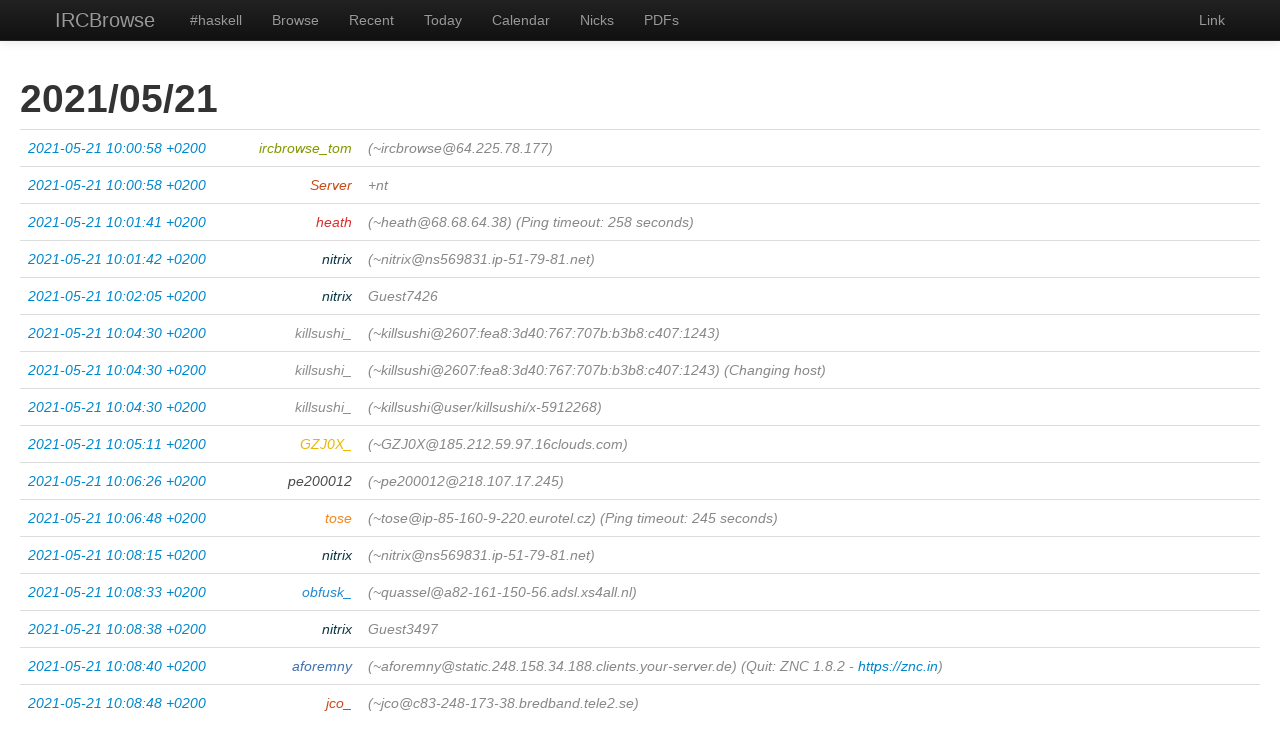

--- FILE ---
content_type: text/html
request_url: https://ircbrowse.tomsmeding.com/day/lchaskell/2021/05/21?id=185
body_size: 61499
content:
<!DOCTYPE HTML>
<html><head><title>2021/05/21</title><link rel="stylesheet" type="text/css" href="/css/bootstrap.min.css"><link rel="stylesheet" type="text/css" href="/css/bootstrap-responsive.css"><link rel="stylesheet" type="text/css" href="/css/ircbrowse.css"><meta http-equiv="Content-Type" content="text/html; charset=UTF-8"></head><body id="browse"><div class="navbar navbar-static-top navbar-inverse"><div id="chan-id" style="display: none">lchaskell</div><div class="navbar-inner"><div class="container"><a class="brand" href="/">IRCBrowse</a><ul class="nav"><li><a href="/lchaskell">#haskell</a></li><li><a href="/browse/lchaskell">Browse</a></li><li><a href="/day/lchaskell/today/recent">Recent</a></li><li><a href="/day/lchaskell/today">Today</a></li><li><a href="/calendar/lchaskell">Calendar</a></li><li><a href="/nicks/lchaskell">Nicks</a></li><li><a href="/pdfs/lchaskell">PDFs</a></li></ul></div></div></div><div class="container-fluid"><h1>2021/05/21</h1><table class="events table"><tr name="trid1" id="trid1" class="event not-focused"><td id="id1" class="timestamp"><a href="/day/lchaskell/2021/05/21?id=1#trid1">2021-05-21 10:00:58 +0200</a></td><td class="nick-wrap"><a href="/nick/ircbrowse_tom" class="nick" style="color:#859900">ircbrowse_tom</a></td><td class="text">(~ircbrowse@64.225.78.177)</td></tr><tr name="trid2" id="trid2" class="event not-focused"><td id="id2" class="timestamp"><a href="/day/lchaskell/2021/05/21?id=2#trid2">2021-05-21 10:00:58 +0200</a></td><td class="nick-wrap"><a href="/nick/Server" class="nick" style="color:#cb4b16">Server</a></td><td class="text">+nt </td></tr><tr name="trid3" id="trid3" class="event not-focused"><td id="id3" class="timestamp"><a href="/day/lchaskell/2021/05/21?id=3#trid3">2021-05-21 10:01:41 +0200</a></td><td class="nick-wrap"><a href="/nick/heath" class="nick" style="color:#dc322f">heath</a></td><td class="text">(~heath@68.68.64.38) (Ping timeout: 258 seconds)</td></tr><tr name="trid4" id="trid4" class="event not-focused"><td id="id4" class="timestamp"><a href="/day/lchaskell/2021/05/21?id=4#trid4">2021-05-21 10:01:42 +0200</a></td><td class="nick-wrap"><a href="/nick/nitrix" class="nick" style="color:#073642">nitrix</a></td><td class="text">(~nitrix@ns569831.ip-51-79-81.net)</td></tr><tr name="trid5" id="trid5" class="event not-focused"><td id="id5" class="timestamp"><a href="/day/lchaskell/2021/05/21?id=5#trid5">2021-05-21 10:02:05 +0200</a></td><td class="nick-wrap"><a href="/nick/nitrix" class="nick" style="color:#073642">nitrix</a></td><td class="text">Guest7426</td></tr><tr name="trid6" id="trid6" class="event not-focused"><td id="id6" class="timestamp"><a href="/day/lchaskell/2021/05/21?id=6#trid6">2021-05-21 10:04:30 +0200</a></td><td class="nick-wrap"><a href="/nick/killsushi_" class="nick" style="color:#8e908c">killsushi_</a></td><td class="text">(~killsushi@2607:fea8:3d40:767:707b:b3b8:c407:1243)</td></tr><tr name="trid7" id="trid7" class="event not-focused"><td id="id7" class="timestamp"><a href="/day/lchaskell/2021/05/21?id=7#trid7">2021-05-21 10:04:30 +0200</a></td><td class="nick-wrap"><a href="/nick/killsushi_" class="nick" style="color:#8e908c">killsushi_</a></td><td class="text">(~killsushi@2607:fea8:3d40:767:707b:b3b8:c407:1243) (Changing host)</td></tr><tr name="trid8" id="trid8" class="event not-focused"><td id="id8" class="timestamp"><a href="/day/lchaskell/2021/05/21?id=8#trid8">2021-05-21 10:04:30 +0200</a></td><td class="nick-wrap"><a href="/nick/killsushi_" class="nick" style="color:#8e908c">killsushi_</a></td><td class="text">(~killsushi@user/killsushi/x-5912268)</td></tr><tr name="trid9" id="trid9" class="event not-focused"><td id="id9" class="timestamp"><a href="/day/lchaskell/2021/05/21?id=9#trid9">2021-05-21 10:05:11 +0200</a></td><td class="nick-wrap"><a href="/nick/GZJ0X_" class="nick" style="color:#eab700">GZJ0X_</a></td><td class="text">(~GZJ0X@185.212.59.97.16clouds.com)</td></tr><tr name="trid10" id="trid10" class="event not-focused"><td id="id10" class="timestamp"><a href="/day/lchaskell/2021/05/21?id=10#trid10">2021-05-21 10:06:26 +0200</a></td><td class="nick-wrap"><a href="/nick/pe200012" class="nick" style="color:#4d4d4c">pe200012</a></td><td class="text">(~pe200012@218.107.17.245)</td></tr><tr name="trid11" id="trid11" class="event not-focused"><td id="id11" class="timestamp"><a href="/day/lchaskell/2021/05/21?id=11#trid11">2021-05-21 10:06:48 +0200</a></td><td class="nick-wrap"><a href="/nick/tose" class="nick" style="color:#f5871f">tose</a></td><td class="text">(~tose@ip-85-160-9-220.eurotel.cz) (Ping timeout: 245 seconds)</td></tr><tr name="trid12" id="trid12" class="event not-focused"><td id="id12" class="timestamp"><a href="/day/lchaskell/2021/05/21?id=12#trid12">2021-05-21 10:08:15 +0200</a></td><td class="nick-wrap"><a href="/nick/nitrix" class="nick" style="color:#073642">nitrix</a></td><td class="text">(~nitrix@ns569831.ip-51-79-81.net)</td></tr><tr name="trid13" id="trid13" class="event not-focused"><td id="id13" class="timestamp"><a href="/day/lchaskell/2021/05/21?id=13#trid13">2021-05-21 10:08:33 +0200</a></td><td class="nick-wrap"><a href="/nick/obfusk_" class="nick" style="color:#268bd2">obfusk_</a></td><td class="text">(~quassel@a82-161-150-56.adsl.xs4all.nl)</td></tr><tr name="trid14" id="trid14" class="event not-focused"><td id="id14" class="timestamp"><a href="/day/lchaskell/2021/05/21?id=14#trid14">2021-05-21 10:08:38 +0200</a></td><td class="nick-wrap"><a href="/nick/nitrix" class="nick" style="color:#073642">nitrix</a></td><td class="text">Guest3497</td></tr><tr name="trid15" id="trid15" class="event not-focused"><td id="id15" class="timestamp"><a href="/day/lchaskell/2021/05/21?id=15#trid15">2021-05-21 10:08:40 +0200</a></td><td class="nick-wrap"><a href="/nick/aforemny" class="nick" style="color:#4271ae">aforemny</a></td><td class="text">(~aforemny@static.248.158.34.188.clients.your-server.de) (Quit: ZNC 1.8.2 - <a href="https://znc.in">https://znc.in</a>)</td></tr><tr name="trid16" id="trid16" class="event not-focused"><td id="id16" class="timestamp"><a href="/day/lchaskell/2021/05/21?id=16#trid16">2021-05-21 10:08:48 +0200</a></td><td class="nick-wrap"><a href="/nick/jco_" class="nick" style="color:#cb4b16">jco_</a></td><td class="text">(~jco@c83-248-173-38.bredband.tele2.se)</td></tr><tr name="trid17" id="trid17" class="event not-focused"><td id="id17" class="timestamp"><a href="/day/lchaskell/2021/05/21?id=17#trid17">2021-05-21 10:09:45 +0200</a></td><td class="nick-wrap"><a href="/nick/lortabac_" class="nick" style="color:#586e75">lortabac_</a></td><td class="text">(~lortabac@2a01:e0a:541:b8f0:9c88:d7f4:4abf:ede1)</td></tr><tr name="trid18" id="trid18" class="event not-focused"><td id="id18" class="timestamp"><a href="/day/lchaskell/2021/05/21?id=18#trid18">2021-05-21 10:10:58 +0200</a></td><td class="nick-wrap"><a href="/nick/sszark1" class="nick" style="color:#cb4b16">sszark1</a></td><td class="text">(~sszark@h-85-24-213-180.A392.priv.bahnhof.se)</td></tr><tr name="trid19" id="trid19" class="event not-focused"><td id="id19" class="timestamp"><a href="/day/lchaskell/2021/05/21?id=19#trid19">2021-05-21 10:11:09 +0200</a></td><td class="nick-wrap"><a href="/nick/pe200012" class="nick" style="color:#4d4d4c">pe200012</a></td><td class="text">(~pe200012@218.107.17.245) (Quit: Konversation terminated!)</td></tr><tr name="trid20" id="trid20" class="event not-focused"><td id="id20" class="timestamp"><a href="/day/lchaskell/2021/05/21?id=20#trid20">2021-05-21 10:11:34 +0200</a></td><td class="nick-wrap"><a href="/nick/aforemny" class="nick" style="color:#4271ae">aforemny</a></td><td class="text">(~aforemny@static.248.158.34.188.clients.your-server.de)</td></tr><tr name="trid21" id="trid21" class="event not-focused"><td id="id21" class="timestamp"><a href="/day/lchaskell/2021/05/21?id=21#trid21">2021-05-21 10:11:59 +0200</a></td><td class="nick-wrap"><a href="/nick/pe200012" class="nick" style="color:#4d4d4c">pe200012</a></td><td class="text">(~pe200012@119.131.208.84)</td></tr><tr name="trid22" id="trid22" class="event not-focused"><td id="id22" class="timestamp"><a href="/day/lchaskell/2021/05/21?id=22#trid22">2021-05-21 10:12:36 +0200</a></td><td class="nick-wrap"><a href="/nick/russruss1" class="nick" style="color:#f5871f">russruss1</a></td><td class="text">(~russruss@my.russellmcc.com)</td></tr><tr name="trid23" id="trid23" class="event not-focused"><td id="id23" class="timestamp"><a href="/day/lchaskell/2021/05/21?id=23#trid23">2021-05-21 10:13:07 +0200</a></td><td class="nick-wrap"><a href="/nick/flounders" class="nick" style="color:#073642">flounders</a></td><td class="text">(~flounders@173.246.200.33) (Remote host closed the connection)</td></tr><tr name="trid24" id="trid24" class="event not-focused"><td id="id24" class="timestamp"><a href="/day/lchaskell/2021/05/21?id=24#trid24">2021-05-21 10:13:30 +0200</a></td><td class="nick-wrap"><a href="/nick/flounders" class="nick" style="color:#073642">flounders</a></td><td class="text">(~flounders@173.246.200.33)</td></tr><tr name="trid25" id="trid25" class="event not-focused"><td id="id25" class="timestamp"><a href="/day/lchaskell/2021/05/21?id=25#trid25">2021-05-21 10:13:53 +0200</a></td><td class="nick-wrap"><a href="/nick/jonn" class="nick" style="color:#268bd2">jonn</a></td><td class="text">(~sweater@206.81.18.26) (Ping timeout: 264 seconds)</td></tr><tr name="trid26" id="trid26" class="event not-focused"><td id="id26" class="timestamp"><a href="/day/lchaskell/2021/05/21?id=26#trid26">2021-05-21 10:13:59 +0200</a></td><td class="nick-wrap"><a href="/nick/Guest7426" class="nick" style="color:#718c00">Guest7426</a></td><td class="text">(~nitrix@ns569831.ip-51-79-81.net) (*.net *.split)</td></tr><tr name="trid27" id="trid27" class="event not-focused"><td id="id27" class="timestamp"><a href="/day/lchaskell/2021/05/21?id=27#trid27">2021-05-21 10:13:59 +0200</a></td><td class="nick-wrap"><a href="/nick/gzj" class="nick" style="color:#8e908c">gzj</a></td><td class="text">(~GZJ0X@185.212.59.97.16clouds.com) (*.net *.split)</td></tr><tr name="trid28" id="trid28" class="event not-focused"><td id="id28" class="timestamp"><a href="/day/lchaskell/2021/05/21?id=28#trid28">2021-05-21 10:13:59 +0200</a></td><td class="nick-wrap"><a href="/nick/pe200012_" class="nick" style="color:#4271ae">pe200012_</a></td><td class="text">(~pe200012@120.236.162.14) (*.net *.split)</td></tr><tr name="trid29" id="trid29" class="event not-focused"><td id="id29" class="timestamp"><a href="/day/lchaskell/2021/05/21?id=29#trid29">2021-05-21 10:13:59 +0200</a></td><td class="nick-wrap"><a href="/nick/notzmv" class="nick" style="color:#eab700">notzmv</a></td><td class="text">(~zmv@user/notzmv) (*.net *.split)</td></tr><tr name="trid30" id="trid30" class="event not-focused"><td id="id30" class="timestamp"><a href="/day/lchaskell/2021/05/21?id=30#trid30">2021-05-21 10:13:59 +0200</a></td><td class="nick-wrap"><a href="/nick/lortabac" class="nick" style="color:#eab700">lortabac</a></td><td class="text">(~lortabac@2a01:e0a:541:b8f0:9c88:d7f4:4abf:ede1) (*.net *.split)</td></tr><tr name="trid31" id="trid31" class="event not-focused"><td id="id31" class="timestamp"><a href="/day/lchaskell/2021/05/21?id=31#trid31">2021-05-21 10:13:59 +0200</a></td><td class="nick-wrap"><a href="/nick/killsushi" class="nick" style="color:#dc322f">killsushi</a></td><td class="text">(~killsushi@user/killsushi) (*.net *.split)</td></tr><tr name="trid32" id="trid32" class="event not-focused"><td id="id32" class="timestamp"><a href="/day/lchaskell/2021/05/21?id=32#trid32">2021-05-21 10:13:59 +0200</a></td><td class="nick-wrap"><a href="/nick/jco" class="nick" style="color:#8959a8">jco</a></td><td class="text">(~jco@c83-248-173-38.bredband.tele2.se) (*.net *.split)</td></tr><tr name="trid33" id="trid33" class="event not-focused"><td id="id33" class="timestamp"><a href="/day/lchaskell/2021/05/21?id=33#trid33">2021-05-21 10:13:59 +0200</a></td><td class="nick-wrap"><a href="/nick/Square" class="nick" style="color:#002b36">Square</a></td><td class="text">(~Squarism4@90-231-27-135-no51.tbcn.telia.com) (*.net *.split)</td></tr><tr name="trid34" id="trid34" class="event not-focused"><td id="id34" class="timestamp"><a href="/day/lchaskell/2021/05/21?id=34#trid34">2021-05-21 10:13:59 +0200</a></td><td class="nick-wrap"><a href="/nick/russruss" class="nick" style="color:#2aa198">russruss</a></td><td class="text">(~russruss@my.russellmcc.com) (*.net *.split)</td></tr><tr name="trid35" id="trid35" class="event not-focused"><td id="id35" class="timestamp"><a href="/day/lchaskell/2021/05/21?id=35#trid35">2021-05-21 10:13:59 +0200</a></td><td class="nick-wrap"><a href="/nick/obfusk" class="nick" style="color:#657b83">obfusk</a></td><td class="text">(~quassel@a82-161-150-56.adsl.xs4all.nl) (*.net *.split)</td></tr><tr name="trid36" id="trid36" class="event not-focused"><td id="id36" class="timestamp"><a href="/day/lchaskell/2021/05/21?id=36#trid36">2021-05-21 10:13:59 +0200</a></td><td class="nick-wrap"><a href="/nick/sszark" class="nick" style="color:#073642">sszark</a></td><td class="text">(~sszark@h-85-24-213-180.A392.priv.bahnhof.se) (*.net *.split)</td></tr><tr name="trid37" id="trid37" class="event not-focused"><td id="id37" class="timestamp"><a href="/day/lchaskell/2021/05/21?id=37#trid37">2021-05-21 10:13:59 +0200</a></td><td class="nick-wrap"><a href="/nick/russruss1" class="nick" style="color:#f5871f">russruss1</a></td><td class="text">russruss</td></tr><tr name="trid38" id="trid38" class="event not-focused"><td id="id38" class="timestamp"><a href="/day/lchaskell/2021/05/21?id=38#trid38">2021-05-21 10:15:05 +0200</a></td><td class="nick-wrap"><a href="/nick/SethTisue" class="nick" style="color:#c82829">SethTisue</a></td><td class="text">(sid14912@charlton.irccloud.com) (Ping timeout: 264 seconds)</td></tr><tr name="trid39" id="trid39" class="event not-focused"><td id="id39" class="timestamp"><a href="/day/lchaskell/2021/05/21?id=39#trid39">2021-05-21 10:15:05 +0200</a></td><td class="nick-wrap"><a href="/nick/Ekho" class="nick" style="color:#d33682">Ekho</a></td><td class="text">(~Ekho@user/ekho) (Ping timeout: 264 seconds)</td></tr><tr name="trid40" id="trid40" class="event not-focused"><td id="id40" class="timestamp"><a href="/day/lchaskell/2021/05/21?id=40#trid40">2021-05-21 10:15:08 +0200</a></td><td class="nick-wrap"><a href="/nick/heath" class="nick" style="color:#dc322f">heath</a></td><td class="text">(~heath@68.68.64.38)</td></tr><tr name="trid41" id="trid41" class="event not-focused"><td id="id41" class="timestamp"><a href="/day/lchaskell/2021/05/21?id=41#trid41">2021-05-21 10:15:29 +0200</a></td><td class="nick-wrap"><a href="/nick/jonn" class="nick" style="color:#268bd2">jonn</a></td><td class="text">(~sweater@206.81.18.26)</td></tr><tr name="trid42" id="trid42" class="event not-focused"><td id="id42" class="timestamp"><a href="/day/lchaskell/2021/05/21?id=42#trid42">2021-05-21 10:16:17 +0200</a></td><td class="nick-wrap"><a href="/nick/SethTisue" class="nick" style="color:#c82829">SethTisue</a></td><td class="text">(sid14912@id-14912.charlton.irccloud.com)</td></tr><tr name="trid43" id="trid43" class="event not-focused"><td id="id43" class="timestamp"><a href="/day/lchaskell/2021/05/21?id=43#trid43">2021-05-21 10:16:27 +0200</a></td><td class="nick-wrap"><a href="/nick/Ekho" class="nick" style="color:#d33682">Ekho</a></td><td class="text">(~Ekho@user/ekho)</td></tr><tr name="trid44" id="trid44" class="event not-focused"><td id="id44" class="timestamp"><a href="/day/lchaskell/2021/05/21?id=44#trid44">2021-05-21 10:16:58 +0200</a></td><td class="nick-wrap"><a href="/nick/stefan-_" class="nick" style="color:#586e75">stefan-_</a></td><td class="text">(~cri@42dots.de) (Ping timeout: 264 seconds)</td></tr><tr name="trid45" id="trid45" class="event not-focused"><td id="id45" class="timestamp"><a href="/day/lchaskell/2021/05/21?id=45#trid45">2021-05-21 10:17:51 +0200</a></td><td class="nick-wrap"><a href="/nick/jhill" class="nick" style="color:#f5871f">jhill</a></td><td class="text">(sid1055@tinside.irccloud.com) (Ping timeout: 264 seconds)</td></tr><tr name="trid46" id="trid46" class="event not-focused"><td id="id46" class="timestamp"><a href="/day/lchaskell/2021/05/21?id=46#trid46">2021-05-21 10:17:51 +0200</a></td><td class="nick-wrap"><a href="/nick/Xe" class="nick" style="color:#839496">Xe</a></td><td class="text">(~cadey@user/xe) (Ping timeout: 264 seconds)</td></tr><tr name="trid47" id="trid47" class="event not-focused"><td id="id47" class="timestamp"><a href="/day/lchaskell/2021/05/21?id=47#trid47">2021-05-21 10:17:52 +0200</a></td><td class="nick-wrap"><a href="/nick/stefan-_" class="nick" style="color:#586e75">stefan-_</a></td><td class="text">(~cri@42dots.de)</td></tr><tr name="trid48" id="trid48" class="event not-focused"><td id="id48" class="timestamp"><a href="/day/lchaskell/2021/05/21?id=48#trid48">2021-05-21 10:17:54 +0200</a></td><td class="nick-wrap"><a href="/nick/Cadey" class="nick" style="color:#c82829">Cadey</a></td><td class="text">(~cadey@user/xe)</td></tr><tr name="trid49" id="trid49" class="event not-focused"><td id="id49" class="timestamp"><a href="/day/lchaskell/2021/05/21?id=49#trid49">2021-05-21 10:18:05 +0200</a></td><td class="nick-wrap"><a href="/nick/acowley" class="nick" style="color:#8959a8">acowley</a></td><td class="text">(~acowley@c-68-83-22-43.hsd1.nj.comcast.net) (Ping timeout: 264 seconds)</td></tr><tr name="trid50" id="trid50" class="event not-focused"><td id="id50" class="timestamp"><a href="/day/lchaskell/2021/05/21?id=50#trid50">2021-05-21 10:18:07 +0200</a></td><td class="nick-wrap"><a href="/nick/jhill_" class="nick" style="color:#073642">jhill_</a></td><td class="text">(sid1055@id-1055.tinside.irccloud.com)</td></tr><tr name="trid51" id="trid51" class="event not-focused"><td id="id51" class="timestamp"><a href="/day/lchaskell/2021/05/21?id=51#trid51">2021-05-21 10:18:51 +0200</a></td><td class="nick-wrap"><a href="/nick/ddellacosta" class="nick" style="color:#8959a8">ddellacosta</a></td><td class="text">(~ddellacos@89.46.62.33)</td></tr><tr name="trid52" id="trid52" class="event not-focused"><td id="id52" class="timestamp"><a href="/day/lchaskell/2021/05/21?id=52#trid52">2021-05-21 10:19:09 +0200</a></td><td class="nick-wrap"><a href="/nick/jakzale" class="nick" style="color:#657b83">jakzale</a></td><td class="text">(uid499518@id-499518.charlton.irccloud.com)</td></tr><tr name="trid53" id="trid53" class="event not-focused"><td id="id53" class="timestamp"><a href="/day/lchaskell/2021/05/21?id=53#trid53">2021-05-21 10:19:43 +0200</a></td><td class="nick-wrap"><a href="/nick/heath" class="nick" style="color:#dc322f">heath</a></td><td class="text">(~heath@68.68.64.38) (Ping timeout: 245 seconds)</td></tr><tr name="trid54" id="trid54" class="event not-focused"><td id="id54" class="timestamp"><a href="/day/lchaskell/2021/05/21?id=54#trid54">2021-05-21 10:20:00 +0200</a></td><td class="nick-wrap"><a href="/nick/amk" class="nick" style="color:#718c00">amk</a></td><td class="text">(~amk@176.61.106.150)</td></tr><tr name="trid55" id="trid55" class="event not-focused"><td id="id55" class="timestamp"><a href="/day/lchaskell/2021/05/21?id=55#trid55">2021-05-21 10:20:26 +0200</a></td><td class="nick-wrap"><a href="/nick/Square" class="nick" style="color:#002b36">Square</a></td><td class="text">(~Squarism4@90-231-27-135-no51.tbcn.telia.com)</td></tr><tr name="trid56" id="trid56" class="event not-focused"><td id="id56" class="timestamp"><a href="/day/lchaskell/2021/05/21?id=56#trid56">2021-05-21 10:20:29 +0200</a></td><td class="nick-wrap"><a href="/nick/nsilv" class="nick" style="color:#3e999f">nsilv</a></td><td class="text">(~nsilv@212.103.198.210) (Ping timeout: 248 seconds)</td></tr><tr name="trid57" id="trid57" class="event not-focused"><td id="id57" class="timestamp"><a href="/day/lchaskell/2021/05/21?id=57#trid57">2021-05-21 10:20:42 +0200</a></td><td class="nick-wrap"><a href="/nick/acowley" class="nick" style="color:#8959a8">acowley</a></td><td class="text">(~acowley@c-68-83-22-43.hsd1.nj.comcast.net)</td></tr><tr name="trid58" id="trid58" class="event not-focused"><td id="id58" class="timestamp"><a href="/day/lchaskell/2021/05/21?id=58#trid58">2021-05-21 10:21:06 +0200</a></td><td class="nick-wrap"><a href="/nick/GZJ0X_" class="nick" style="color:#eab700">GZJ0X_</a></td><td class="text">(~GZJ0X@185.212.59.97.16clouds.com) (Remote host closed the connection)</td></tr><tr name="trid59" id="trid59" class="event not-focused"><td id="id59" class="timestamp"><a href="/day/lchaskell/2021/05/21?id=59#trid59">2021-05-21 10:23:03 +0200</a></td><td class="nick-wrap"><a href="/nick/ddellacosta" class="nick" style="color:#8959a8">ddellacosta</a></td><td class="text">(~ddellacos@89.46.62.33) (Ping timeout: 245 seconds)</td></tr><tr name="trid60" id="trid60" class="event not-focused"><td id="id60" class="timestamp"><a href="/day/lchaskell/2021/05/21?id=60#trid60">2021-05-21 10:24:15 +0200</a></td><td class="nick-wrap"><a href="/nick/gzj" class="nick" style="color:#8e908c">gzj</a></td><td class="text">(~GZJ0X@185.212.59.97.16clouds.com)</td></tr><tr name="trid61" id="trid61" class="event not-focused"><td id="id61" class="timestamp"><a href="/day/lchaskell/2021/05/21?id=61#trid61">2021-05-21 10:24:17 +0200</a></td><td class="nick-wrap"><a href="/nick/stefan-_" class="nick" style="color:#586e75">stefan-_</a></td><td class="text">(~cri@42dots.de) (Quit: ZNC 1.6.3+deb1ubuntu0.2 - <a href="http://znc.in">http://znc.in</a>)</td></tr><tr name="trid62" id="trid62" class="event not-focused"><td id="id62" class="timestamp"><a href="/day/lchaskell/2021/05/21?id=62#trid62">2021-05-21 10:24:30 +0200</a></td><td class="nick-wrap"><a href="/nick/stefan-_" class="nick" style="color:#586e75">stefan-_</a></td><td class="text">(~cri@42dots.de)</td></tr><tr name="trid63" id="trid63" class="event not-focused"><td id="id63" class="timestamp"><a href="/day/lchaskell/2021/05/21?id=63#trid63">2021-05-21 10:25:19 +0200</a></td><td class="nick-wrap"><a href="/nick/heath" class="nick" style="color:#dc322f">heath</a></td><td class="text">(~heath@68.68.64.38)</td></tr><tr name="trid64" id="trid64" class="event not-focused"><td id="id64" class="timestamp"><a href="/day/lchaskell/2021/05/21?id=64#trid64">2021-05-21 10:26:20 +0200</a></td><td class="nick-wrap"><a href="/nick/nsilv" class="nick" style="color:#3e999f">nsilv</a></td><td class="text">(~nsilv@212.103.198.210)</td></tr><tr name="trid65" id="trid65" class="event not-focused"><td id="id65" class="timestamp"><a href="/day/lchaskell/2021/05/21?id=65#trid65">2021-05-21 10:28:23 +0200</a></td><td class="nick-wrap"><a href="/nick/sondre" class="nick" style="color:#839496">sondre</a></td><td class="text">(~sondrelun@eduroam-193-157-240-212.wlan.uio.no)</td></tr><tr name="trid66" id="trid66" class="event not-focused"><td id="id66" class="timestamp"><a href="/day/lchaskell/2021/05/21?id=66#trid66">2021-05-21 10:31:35 +0200</a></td><td class="nick-wrap"><a href="/nick/Morrow" class="nick" style="color:#8959a8">Morrow</a></td><td class="text">(~Morrow@147.161.13.14) (Ping timeout: 265 seconds)</td></tr><tr name="trid67" id="trid67" class="event not-focused"><td id="id67" class="timestamp"><a href="/day/lchaskell/2021/05/21?id=67#trid67">2021-05-21 10:31:35 +0200</a></td><td class="nick-wrap"><a href="/nick/jco_" class="nick" style="color:#cb4b16">jco_</a></td><td class="text">(~jco@c83-248-173-38.bredband.tele2.se) (Read error: Connection reset by peer)</td></tr><tr name="trid68" id="trid68" class="event not-focused"><td id="id68" class="timestamp"><a href="/day/lchaskell/2021/05/21?id=68#trid68">2021-05-21 10:33:28 +0200</a></td><td class="nick-wrap"><a href="/nick/heath" class="nick" style="color:#dc322f">heath</a></td><td class="text">(~heath@68.68.64.38) (Ping timeout: 245 seconds)</td></tr><tr name="trid69" id="trid69" class="event not-focused"><td id="id69" class="timestamp"><a href="/day/lchaskell/2021/05/21?id=69#trid69">2021-05-21 10:36:35 +0200</a></td><td class="nick-wrap"><a href="/nick/heath" class="nick" style="color:#dc322f">heath</a></td><td class="text">(~heath@68.68.64.38)</td></tr><tr name="trid70" id="trid70" class="event not-focused"><td id="id70" class="timestamp"><a href="/day/lchaskell/2021/05/21?id=70#trid70">2021-05-21 10:38:29 +0200</a></td><td class="nick-wrap"><a href="/nick/horex539" class="nick" style="color:#4271ae">horex539</a></td><td class="text">(~horex539@2a02:a03f:6aa5:a00:5506:236:73f0:6f7a) (Remote host closed the connection)</td></tr><tr name="trid71" id="trid71" class="event not-focused"><td id="id71" class="timestamp"><a href="/day/lchaskell/2021/05/21?id=71#trid71">2021-05-21 10:38:57 +0200</a></td><td class="nick-wrap"><a href="/nick/xwx" class="nick" style="color:#4271ae">xwx</a></td><td class="text">(~george@user/george)</td></tr><tr name="trid72" id="trid72" class="event not-focused"><td id="id72" class="timestamp"><a href="/day/lchaskell/2021/05/21?id=72#trid72">2021-05-21 10:39:03 +0200</a></td><td class="nick-wrap"><a href="/nick/exzeta" class="nick" style="color:#268bd2">exzeta</a></td><td class="text">(~exzeta@client-8-84.eduroam.oxuni.org.uk)</td></tr><tr name="trid73" id="trid73" class="event not-focused"><td id="id73" class="timestamp"><a href="/day/lchaskell/2021/05/21?id=73#trid73">2021-05-21 10:40:46 +0200</a></td><td class="nick-wrap"><a href="/nick/eggplantade" class="nick" style="color:#eab700">eggplantade</a></td><td class="text">(~Eggplanta@108-201-191-115.lightspeed.sntcca.sbcglobal.net)</td></tr><tr name="trid74" id="trid74" class="event not-focused"><td id="id74" class="timestamp"><a href="/day/lchaskell/2021/05/21?id=74#trid74">2021-05-21 10:41:14 +0200</a></td><td class="nick-wrap"><a href="/nick/peterd" class="nick" style="color:#3e999f">peterd</a></td><td class="text">(~petrus@catv-86-101-33-147.catv.broadband.hu)</td></tr><tr name="trid75" id="trid75" class="event not-focused"><td id="id75" class="timestamp"><a href="/day/lchaskell/2021/05/21?id=75#trid75">2021-05-21 10:42:59 +0200</a></td><td class="nick-wrap"><a href="/nick/horex539" class="nick" style="color:#4271ae">horex539</a></td><td class="text">(~horex539@2a02:a03f:6aa5:a00:5506:236:73f0:6f7a)</td></tr><tr name="trid76" id="trid76" class="event not-focused"><td id="id76" class="timestamp"><a href="/day/lchaskell/2021/05/21?id=76#trid76">2021-05-21 10:43:53 +0200</a></td><td class="nick-wrap"><a href="/nick/irc_user" class="nick" style="color:#c82829">irc_user</a></td><td class="text">(uid423822@id-423822.tooting.irccloud.com)</td></tr><tr name="trid77" id="trid77" class="event not-focused"><td id="id77" class="timestamp"><a href="/day/lchaskell/2021/05/21?id=77#trid77">2021-05-21 10:43:53 +0200</a></td><td class="nick-wrap"><a href="/nick/heath" class="nick" style="color:#dc322f">heath</a></td><td class="text">(~heath@68.68.64.38) (Ping timeout: 260 seconds)</td></tr><tr name="trid78" id="trid78" class="event not-focused"><td id="id78" class="timestamp"><a href="/day/lchaskell/2021/05/21?id=78#trid78">2021-05-21 10:43:55 +0200</a></td><td class="nick-wrap"><a href="/nick/xaotuk" class="nick" style="color:#8959a8">xaotuk</a></td><td class="text">(~xaotuk@89.110.231.41)</td></tr><tr name="trid79" id="trid79" class="event not-focused"><td id="id79" class="timestamp"><a href="/day/lchaskell/2021/05/21?id=79#trid79">2021-05-21 10:45:08 +0200</a></td><td class="nick-wrap"><a href="/nick/eggplantade" class="nick" style="color:#eab700">eggplantade</a></td><td class="text">(~Eggplanta@108-201-191-115.lightspeed.sntcca.sbcglobal.net) (Ping timeout: 245 seconds)</td></tr><tr name="trid80" id="trid80" class="event not-focused"><td id="id80" class="timestamp"><a href="/day/lchaskell/2021/05/21?id=80#trid80">2021-05-21 10:45:20 +0200</a></td><td class="nick-wrap"><a href="/nick/heath" class="nick" style="color:#dc322f">heath</a></td><td class="text">(~heath@68.68.64.38)</td></tr><tr name="trid81" id="trid81" class="event not-focused"><td id="id81" class="timestamp"><a href="/day/lchaskell/2021/05/21?id=81#trid81">2021-05-21 10:45:21 +0200</a></td><td class="nick-wrap"><a href="/nick/xaotuk" class="nick" style="color:#8959a8">xaotuk</a></td><td class="text">(~xaotuk@89.110.231.41) (Quit: WeeChat 3.1)</td></tr><tr name="trid82" id="trid82" class="event not-focused"><td id="id82" class="timestamp"><a href="/day/lchaskell/2021/05/21?id=82#trid82">2021-05-21 10:48:55 +0200</a></td><td class="nick-wrap"><a href="/nick/scav" class="nick" style="color:#586e75">scav</a></td><td class="text">(sid309693@id-309693.brockwell.irccloud.com)</td></tr><tr name="trid83" id="trid83" class="event not-focused"><td id="id83" class="timestamp"><a href="/day/lchaskell/2021/05/21?id=83#trid83">2021-05-21 10:49:39 +0200</a></td><td class="nick-wrap"><a href="/nick/amahl" class="nick" style="color:#002b36">amahl</a></td><td class="text">(~amahl@dxv5skyhvr3g5s4my3mky-3.rev.dnainternet.fi)</td></tr><tr name="trid84" id="trid84" class="event not-focused"><td id="id84" class="timestamp"><a href="/day/lchaskell/2021/05/21?id=84#trid84">2021-05-21 10:49:49 +0200</a></td><td class="nick-wrap"><a href="/nick/heath" class="nick" style="color:#dc322f">heath</a></td><td class="text">(~heath@68.68.64.38) (Ping timeout: 248 seconds)</td></tr><tr name="trid85" id="trid85" class="event not-focused"><td id="id85" class="timestamp"><a href="/day/lchaskell/2021/05/21?id=85#trid85">2021-05-21 10:51:28 +0200</a></td><td class="nick-wrap"><a href="/nick/heath" class="nick" style="color:#dc322f">heath</a></td><td class="text">(~heath@68.68.64.38)</td></tr><tr name="trid86" id="trid86" class="event not-focused"><td id="id86" class="timestamp"><a href="/day/lchaskell/2021/05/21?id=86#trid86">2021-05-21 10:51:49 +0200</a></td><td class="nick-wrap"><a href="/nick/xaotuk" class="nick" style="color:#8959a8">xaotuk</a></td><td class="text">(~xaotuk@89.110.231.41)</td></tr><tr name="trid87" id="trid87" class="event not-focused"><td id="id87" class="timestamp"><a href="/day/lchaskell/2021/05/21?id=87#trid87">2021-05-21 10:53:44 +0200</a></td><td class="nick-wrap"><a href="/nick/scav" class="nick" style="color:#586e75">scav</a></td><td class="text">(sid309693@id-309693.brockwell.irccloud.com) ()</td></tr><tr name="trid88" id="trid88" class="event not-focused"><td id="id88" class="timestamp"><a href="/day/lchaskell/2021/05/21?id=88#trid88">2021-05-21 10:53:56 +0200</a></td><td class="nick-wrap"><a href="/nick/scav" class="nick" style="color:#586e75">scav</a></td><td class="text">(sid309693@id-309693.brockwell.irccloud.com)</td></tr><tr name="trid89" id="trid89" class="event not-focused"><td id="id89" class="timestamp"><a href="/day/lchaskell/2021/05/21?id=89#trid89">2021-05-21 10:54:41 +0200</a></td><td class="nick-wrap"><a href="/nick/fendor_" class="nick" style="color:#4271ae">fendor_</a></td><td class="text">(~fendor@178.115.59.240.wireless.dyn.drei.com) (Remote host closed the connection)</td></tr><tr name="trid90" id="trid90" class="event not-focused"><td id="id90" class="timestamp"><a href="/day/lchaskell/2021/05/21?id=90#trid90">2021-05-21 10:56:08 +0200</a></td><td class="nick-wrap"><a href="/nick/heath" class="nick" style="color:#dc322f">heath</a></td><td class="text">(~heath@68.68.64.38) (Ping timeout: 260 seconds)</td></tr><tr name="trid91" id="trid91" class="event not-focused"><td id="id91" class="timestamp"><a href="/day/lchaskell/2021/05/21?id=91#trid91">2021-05-21 10:56:25 +0200</a></td><td class="nick-wrap"><a href="/nick/Robin_Jadoul" class="nick" style="color:#2aa198">Robin_Jadoul</a></td><td class="text">(~Robin_Jad@152.67.64.160)</td></tr><tr name="trid92" id="trid92" class="event not-focused"><td id="id92" class="timestamp"><a href="/day/lchaskell/2021/05/21?id=92#trid92">2021-05-21 10:56:59 +0200</a></td><td class="nick-wrap"><a href="/nick/horex539" class="nick" style="color:#4271ae">horex539</a></td><td class="text">(~horex539@2a02:a03f:6aa5:a00:5506:236:73f0:6f7a) (Remote host closed the connection)</td></tr><tr name="trid93" id="trid93" class="event focused"><td id="id93" class="timestamp"><a href="/day/lchaskell/2021/05/21?id=93#trid93">2021-05-21 10:57:17 +0200</a></td><td class="nick-wrap"> &lt;<a href="/nick/pe200012" class="nick" style="color:#4d4d4c">pe200012</a>&gt; </td><td class="text">&gt; print</td></tr><tr name="trid94" id="trid94" class="event focused"><td id="id94" class="timestamp"><a href="/day/lchaskell/2021/05/21?id=94#trid94">2021-05-21 10:57:19 +0200</a></td><td class="nick-wrap"> &lt;<a href="/nick/lambdabot" class="nick" style="color:#073642">lambdabot</a>&gt; </td><td class="text"> &lt;() -&gt; IO ()&gt;</td></tr><tr name="trid95" id="trid95" class="event focused"><td id="id95" class="timestamp"><a href="/day/lchaskell/2021/05/21?id=95#trid95">2021-05-21 10:57:38 +0200</a></td><td class="nick-wrap"> &lt;<a href="/nick/pe200012" class="nick" style="color:#4d4d4c">pe200012</a>&gt; </td><td class="text">&gt; print 1</td></tr><tr name="trid96" id="trid96" class="event focused"><td id="id96" class="timestamp"><a href="/day/lchaskell/2021/05/21?id=96#trid96">2021-05-21 10:57:40 +0200</a></td><td class="nick-wrap"> &lt;<a href="/nick/lambdabot" class="nick" style="color:#073642">lambdabot</a>&gt; </td><td class="text"> &lt;IO ()&gt;</td></tr><tr name="trid97" id="trid97" class="event focused"><td id="id97" class="timestamp"><a href="/day/lchaskell/2021/05/21?id=97#trid97">2021-05-21 10:57:54 +0200</a></td><td class="nick-wrap"> &lt;<a href="/nick/pe200012" class="nick" style="color:#4d4d4c">pe200012</a>&gt; </td><td class="text">&gt; (+1) &lt;$&gt; [1.10 ^ 10]</td></tr><tr name="trid98" id="trid98" class="event focused"><td id="id98" class="timestamp"><a href="/day/lchaskell/2021/05/21?id=98#trid98">2021-05-21 10:57:56 +0200</a></td><td class="nick-wrap"> &lt;<a href="/nick/lambdabot" class="nick" style="color:#073642">lambdabot</a>&gt; </td><td class="text"> [3.593742460100002]</td></tr><tr name="trid99" id="trid99" class="event focused"><td id="id99" class="timestamp"><a href="/day/lchaskell/2021/05/21?id=99#trid99">2021-05-21 10:57:56 +0200</a></td><td class="nick-wrap"><a href="/nick/dminuoso" class="nick" style="color:#2aa198">dminuoso</a></td><td class="text">prepares his MMR answer card for pe200012</td></tr><tr name="trid100" id="trid100" class="event not-focused"><td id="id100" class="timestamp"><a href="/day/lchaskell/2021/05/21?id=100#trid100">2021-05-21 10:59:16 +0200</a></td><td class="nick-wrap"><a href="/nick/heath" class="nick" style="color:#dc322f">heath</a></td><td class="text">(~heath@68.68.64.38)</td></tr><tr name="trid101" id="trid101" class="event not-focused"><td id="id101" class="timestamp"><a href="/day/lchaskell/2021/05/21?id=101#trid101">2021-05-21 11:01:23 +0200</a></td><td class="nick-wrap"><a href="/nick/madjestic" class="nick" style="color:#c82829">madjestic</a></td><td class="text">(~madjestic@88.159.247.120) (Ping timeout: 245 seconds)</td></tr><tr name="trid102" id="trid102" class="event not-focused"><td id="id102" class="timestamp"><a href="/day/lchaskell/2021/05/21?id=102#trid102">2021-05-21 11:03:01 +0200</a></td><td class="nick-wrap"><a href="/nick/Aran" class="nick" style="color:#657b83">Aran</a></td><td class="text">(~Aran@port-92-194-80-170.dynamic.as20676.net)</td></tr><tr name="trid103" id="trid103" class="event not-focused"><td id="id103" class="timestamp"><a href="/day/lchaskell/2021/05/21?id=103#trid103">2021-05-21 11:03:08 +0200</a></td><td class="nick-wrap"><a href="/nick/pe200012" class="nick" style="color:#4d4d4c">pe200012</a></td><td class="text">(~pe200012@119.131.208.84) (Quit: Konversation terminated!)</td></tr><tr name="trid104" id="trid104" class="event not-focused"><td id="id104" class="timestamp"><a href="/day/lchaskell/2021/05/21?id=104#trid104">2021-05-21 11:03:26 +0200</a></td><td class="nick-wrap"><a href="/nick/pe200012" class="nick" style="color:#4d4d4c">pe200012</a></td><td class="text">(~pe200012@119.131.208.84)</td></tr><tr name="trid105" id="trid105" class="event not-focused"><td id="id105" class="timestamp"><a href="/day/lchaskell/2021/05/21?id=105#trid105">2021-05-21 11:04:13 +0200</a></td><td class="nick-wrap"><a href="/nick/heath" class="nick" style="color:#dc322f">heath</a></td><td class="text">(~heath@68.68.64.38) (Ping timeout: 248 seconds)</td></tr><tr name="trid106" id="trid106" class="event not-focused"><td id="id106" class="timestamp"><a href="/day/lchaskell/2021/05/21?id=106#trid106">2021-05-21 11:04:13 +0200</a></td><td class="nick-wrap"><a href="/nick/amahl" class="nick" style="color:#002b36">amahl</a></td><td class="text">(~amahl@dxv5skyhvr3g5s4my3mky-3.rev.dnainternet.fi) (Ping timeout: 248 seconds)</td></tr><tr name="trid107" id="trid107" class="event not-focused"><td id="id107" class="timestamp"><a href="/day/lchaskell/2021/05/21?id=107#trid107">2021-05-21 11:06:06 +0200</a></td><td class="nick-wrap"><a href="/nick/wonko" class="nick" style="color:#8959a8">wonko</a></td><td class="text">(~wjc@62.115.229.50)</td></tr><tr name="trid108" id="trid108" class="event not-focused"><td id="id108" class="timestamp"><a href="/day/lchaskell/2021/05/21?id=108#trid108">2021-05-21 11:08:00 +0200</a></td><td class="nick-wrap"><a href="/nick/heath" class="nick" style="color:#dc322f">heath</a></td><td class="text">(~heath@68.68.64.38)</td></tr><tr name="trid109" id="trid109" class="event not-focused"><td id="id109" class="timestamp"><a href="/day/lchaskell/2021/05/21?id=109#trid109">2021-05-21 11:11:13 +0200</a></td><td class="nick-wrap"><a href="/nick/juhp" class="nick" style="color:#859900">juhp</a></td><td class="text">(~juhp@128.106.188.199) (Read error: Connection reset by peer)</td></tr><tr name="trid110" id="trid110" class="event not-focused"><td id="id110" class="timestamp"><a href="/day/lchaskell/2021/05/21?id=110#trid110">2021-05-21 11:11:25 +0200</a></td><td class="nick-wrap"><a href="/nick/juhp" class="nick" style="color:#859900">juhp</a></td><td class="text">(~juhp@128.106.188.199)</td></tr><tr name="trid111" id="trid111" class="event not-focused"><td id="id111" class="timestamp"><a href="/day/lchaskell/2021/05/21?id=111#trid111">2021-05-21 11:12:38 +0200</a></td><td class="nick-wrap"><a href="/nick/heath" class="nick" style="color:#dc322f">heath</a></td><td class="text">(~heath@68.68.64.38) (Ping timeout: 245 seconds)</td></tr><tr name="trid112" id="trid112" class="event not-focused"><td id="id112" class="timestamp"><a href="/day/lchaskell/2021/05/21?id=112#trid112">2021-05-21 11:12:46 +0200</a></td><td class="nick-wrap"><a href="/nick/Ariakenom" class="nick" style="color:#d33682">Ariakenom</a></td><td class="text">(~Ariakenom@2001:9b1:efb:fc00:4074:661e:32e7:5683)</td></tr><tr name="trid113" id="trid113" class="event not-focused"><td id="id113" class="timestamp"><a href="/day/lchaskell/2021/05/21?id=113#trid113">2021-05-21 11:13:39 +0200</a></td><td class="nick-wrap"><a href="/nick/madjestic" class="nick" style="color:#c82829">madjestic</a></td><td class="text">(~madjestic@88.159.247.120)</td></tr><tr name="trid114" id="trid114" class="event not-focused"><td id="id114" class="timestamp"><a href="/day/lchaskell/2021/05/21?id=114#trid114">2021-05-21 11:14:05 +0200</a></td><td class="nick-wrap"><a href="/nick/cfricke" class="nick" style="color:#8e908c">cfricke</a></td><td class="text">(~cfricke@user/cfricke)</td></tr><tr name="trid115" id="trid115" class="event not-focused"><td id="id115" class="timestamp"><a href="/day/lchaskell/2021/05/21?id=115#trid115">2021-05-21 11:15:44 +0200</a></td><td class="nick-wrap"><a href="/nick/Cadey" class="nick" style="color:#c82829">Cadey</a></td><td class="text">Xe</td></tr><tr name="trid116" id="trid116" class="event not-focused"><td id="id116" class="timestamp"><a href="/day/lchaskell/2021/05/21?id=116#trid116">2021-05-21 11:19:00 +0200</a></td><td class="nick-wrap"><a href="/nick/heath" class="nick" style="color:#dc322f">heath</a></td><td class="text">(~heath@68.68.64.38)</td></tr><tr name="trid117" id="trid117" class="event not-focused"><td id="id117" class="timestamp"><a href="/day/lchaskell/2021/05/21?id=117#trid117">2021-05-21 11:20:38 +0200</a></td><td class="nick-wrap"><a href="/nick/km`" class="nick" style="color:#eab700">km`</a></td><td class="text">(~user@220.240.84.227) (Ping timeout: 260 seconds)</td></tr><tr name="trid118" id="trid118" class="event not-focused"><td id="id118" class="timestamp"><a href="/day/lchaskell/2021/05/21?id=118#trid118">2021-05-21 11:22:11 +0200</a></td><td class="nick-wrap"><a href="/nick/prop" class="nick" style="color:#002b36">prop</a></td><td class="text">(hugh@107.161.19.109)</td></tr><tr name="trid119" id="trid119" class="event not-focused"><td id="id119" class="timestamp"><a href="/day/lchaskell/2021/05/21?id=119#trid119">2021-05-21 11:23:02 +0200</a></td><td class="nick-wrap"><a href="/nick/geekosaur" class="nick" style="color:#2aa198">geekosaur</a></td><td class="text">(~allbery_b@069-135-003-034.biz.spectrum.com) (Remote host closed the connection)</td></tr><tr name="trid120" id="trid120" class="event not-focused"><td id="id120" class="timestamp"><a href="/day/lchaskell/2021/05/21?id=120#trid120">2021-05-21 11:23:41 +0200</a></td><td class="nick-wrap"><a href="/nick/heath" class="nick" style="color:#dc322f">heath</a></td><td class="text">(~heath@68.68.64.38) (Ping timeout: 245 seconds)</td></tr><tr name="trid121" id="trid121" class="event not-focused"><td id="id121" class="timestamp"><a href="/day/lchaskell/2021/05/21?id=121#trid121">2021-05-21 11:25:08 +0200</a></td><td class="nick-wrap"><a href="/nick/heath" class="nick" style="color:#dc322f">heath</a></td><td class="text">(~heath@68.68.64.38)</td></tr><tr name="trid122" id="trid122" class="event not-focused"><td id="id122" class="timestamp"><a href="/day/lchaskell/2021/05/21?id=122#trid122">2021-05-21 11:28:28 +0200</a></td><td class="nick-wrap"><a href="/nick/taktoa[c]" class="nick" style="color:#f5871f">taktoa[c]</a></td><td class="text">(sid282096@tinside.irccloud.com) (Ping timeout: 272 seconds)</td></tr><tr name="trid123" id="trid123" class="event not-focused"><td id="id123" class="timestamp"><a href="/day/lchaskell/2021/05/21?id=123#trid123">2021-05-21 11:28:54 +0200</a></td><td class="nick-wrap"><a href="/nick/chele" class="nick" style="color:#4271ae">chele</a></td><td class="text">(~chele@user/chele)</td></tr><tr name="trid124" id="trid124" class="event not-focused"><td id="id124" class="timestamp"><a href="/day/lchaskell/2021/05/21?id=124#trid124">2021-05-21 11:29:14 +0200</a></td><td class="nick-wrap"><a href="/nick/dogu" class="nick" style="color:#839496">dogu</a></td><td class="text">(~dogu@84.51.63.109)</td></tr><tr name="trid125" id="trid125" class="event not-focused"><td id="id125" class="timestamp"><a href="/day/lchaskell/2021/05/21?id=125#trid125">2021-05-21 11:29:39 +0200</a></td><td class="nick-wrap"><a href="/nick/taktoa[c]" class="nick" style="color:#f5871f">taktoa[c]</a></td><td class="text">(sid282096@id-282096.tinside.irccloud.com)</td></tr><tr name="trid126" id="trid126" class="event not-focused"><td id="id126" class="timestamp"><a href="/day/lchaskell/2021/05/21?id=126#trid126">2021-05-21 11:29:58 +0200</a></td><td class="nick-wrap"><a href="/nick/heath" class="nick" style="color:#dc322f">heath</a></td><td class="text">(~heath@68.68.64.38) (Ping timeout: 260 seconds)</td></tr><tr name="trid127" id="trid127" class="event not-focused"><td id="id127" class="timestamp"><a href="/day/lchaskell/2021/05/21?id=127#trid127">2021-05-21 11:30:21 +0200</a></td><td class="nick-wrap"><a href="/nick/chele_" class="nick" style="color:#b58900">chele_</a></td><td class="text">(~chele@user/chele) (Ping timeout: 248 seconds)</td></tr><tr name="trid128" id="trid128" class="event not-focused"><td id="id128" class="timestamp"><a href="/day/lchaskell/2021/05/21?id=128#trid128">2021-05-21 11:31:33 +0200</a></td><td class="nick-wrap"><a href="/nick/dogu" class="nick" style="color:#839496">dogu</a></td><td class="text">(~dogu@84.51.63.109) (Client Quit)</td></tr><tr name="trid129" id="trid129" class="event not-focused"><td id="id129" class="timestamp"><a href="/day/lchaskell/2021/05/21?id=129#trid129">2021-05-21 11:32:10 +0200</a></td><td class="nick-wrap"><a href="/nick/geekosaur" class="nick" style="color:#2aa198">geekosaur</a></td><td class="text">(~allbery_b@069-135-003-034.biz.spectrum.com)</td></tr><tr name="trid130" id="trid130" class="event not-focused"><td id="id130" class="timestamp"><a href="/day/lchaskell/2021/05/21?id=130#trid130">2021-05-21 11:32:53 +0200</a></td><td class="nick-wrap"><a href="/nick/jmct" class="nick" style="color:#657b83">jmct</a></td><td class="text">(sid160793@tinside.irccloud.com) (Ping timeout: 272 seconds)</td></tr><tr name="trid131" id="trid131" class="event not-focused"><td id="id131" class="timestamp"><a href="/day/lchaskell/2021/05/21?id=131#trid131">2021-05-21 11:33:14 +0200</a></td><td class="nick-wrap"><a href="/nick/Sigi" class="nick" style="color:#4d4d4c">Sigi</a></td><td class="text">(Sigi@107.161.19.109) (Quit: Connection closed)</td></tr><tr name="trid132" id="trid132" class="event not-focused"><td id="id132" class="timestamp"><a href="/day/lchaskell/2021/05/21?id=132#trid132">2021-05-21 11:33:32 +0200</a></td><td class="nick-wrap"><a href="/nick/hongminhee" class="nick" style="color:#c82829">hongminhee</a></td><td class="text">(sid295@tinside.irccloud.com) (Ping timeout: 272 seconds)</td></tr><tr name="trid133" id="trid133" class="event not-focused"><td id="id133" class="timestamp"><a href="/day/lchaskell/2021/05/21?id=133#trid133">2021-05-21 11:34:10 +0200</a></td><td class="nick-wrap"><a href="/nick/ggVGc" class="nick" style="color:#4d4d4c">ggVGc</a></td><td class="text">(~ggVGc@a.lowtech.earth)</td></tr><tr name="trid134" id="trid134" class="event not-focused"><td id="id134" class="timestamp"><a href="/day/lchaskell/2021/05/21?id=134#trid134">2021-05-21 11:34:10 +0200</a></td><td class="nick-wrap"><a href="/nick/jackdk" class="nick" style="color:#4d4d4c">jackdk</a></td><td class="text">(sid373013@tinside.irccloud.com) (Ping timeout: 272 seconds)</td></tr><tr name="trid135" id="trid135" class="event not-focused"><td id="id135" class="timestamp"><a href="/day/lchaskell/2021/05/21?id=135#trid135">2021-05-21 11:34:50 +0200</a></td><td class="nick-wrap"><a href="/nick/jmct" class="nick" style="color:#657b83">jmct</a></td><td class="text">(sid160793@id-160793.tinside.irccloud.com)</td></tr><tr name="trid136" id="trid136" class="event not-focused"><td id="id136" class="timestamp"><a href="/day/lchaskell/2021/05/21?id=136#trid136">2021-05-21 11:34:53 +0200</a></td><td class="nick-wrap"><a href="/nick/python476" class="nick" style="color:#859900">python476</a></td><td class="text">(~user@88.160.31.174)</td></tr><tr name="trid137" id="trid137" class="event focused"><td id="id137" class="timestamp"><a href="/day/lchaskell/2021/05/21?id=137#trid137">2021-05-21 11:34:55 +0200</a></td><td class="nick-wrap"> &lt;<a href="/nick/python476" class="nick" style="color:#859900">python476</a>&gt; </td><td class="text">o/</td></tr><tr name="trid138" id="trid138" class="event not-focused"><td id="id138" class="timestamp"><a href="/day/lchaskell/2021/05/21?id=138#trid138">2021-05-21 11:34:59 +0200</a></td><td class="nick-wrap"><a href="/nick/hongminhee" class="nick" style="color:#c82829">hongminhee</a></td><td class="text">(sid295@id-295.tinside.irccloud.com)</td></tr><tr name="trid139" id="trid139" class="event not-focused"><td id="id139" class="timestamp"><a href="/day/lchaskell/2021/05/21?id=139#trid139">2021-05-21 11:35:29 +0200</a></td><td class="nick-wrap"><a href="/nick/heath" class="nick" style="color:#dc322f">heath</a></td><td class="text">(~heath@68.68.64.38)</td></tr><tr name="trid140" id="trid140" class="event not-focused"><td id="id140" class="timestamp"><a href="/day/lchaskell/2021/05/21?id=140#trid140">2021-05-21 11:35:38 +0200</a></td><td class="nick-wrap"><a href="/nick/jackdk" class="nick" style="color:#4d4d4c">jackdk</a></td><td class="text">(sid373013@id-373013.tinside.irccloud.com)</td></tr><tr name="trid141" id="trid141" class="event not-focused"><td id="id141" class="timestamp"><a href="/day/lchaskell/2021/05/21?id=141#trid141">2021-05-21 11:37:37 +0200</a></td><td class="nick-wrap"><a href="/nick/tose" class="nick" style="color:#f5871f">tose</a></td><td class="text">(~tose@ip-85-160-9-220.eurotel.cz)</td></tr><tr name="trid142" id="trid142" class="event focused"><td id="id142" class="timestamp"><a href="/day/lchaskell/2021/05/21?id=142#trid142">2021-05-21 11:37:39 +0200</a></td><td class="nick-wrap"> &lt;<a href="/nick/bjs" class="nick" style="color:#586e75">bjs</a>&gt; </td><td class="text">Wonder how many left on the other network are just perpetual AFK</td></tr><tr name="trid143" id="trid143" class="event focused"><td id="id143" class="timestamp"><a href="/day/lchaskell/2021/05/21?id=143#trid143">2021-05-21 11:37:40 +0200</a></td><td class="nick-wrap"> &lt;<a href="/nick/bjs" class="nick" style="color:#586e75">bjs</a>&gt; </td><td class="text">I spy a jmct </td></tr><tr name="trid144" id="trid144" class="event not-focused"><td id="id144" class="timestamp"><a href="/day/lchaskell/2021/05/21?id=144#trid144">2021-05-21 11:39:57 +0200</a></td><td class="nick-wrap"><a href="/nick/heath" class="nick" style="color:#dc322f">heath</a></td><td class="text">(~heath@68.68.64.38) (Ping timeout: 248 seconds)</td></tr><tr name="trid145" id="trid145" class="event not-focused"><td id="id145" class="timestamp"><a href="/day/lchaskell/2021/05/21?id=145#trid145">2021-05-21 11:40:40 +0200</a></td><td class="nick-wrap"><a href="/nick/peterd" class="nick" style="color:#3e999f">peterd</a></td><td class="text">(~petrus@catv-86-101-33-147.catv.broadband.hu) (WeeChat 3.1)</td></tr><tr name="trid146" id="trid146" class="event not-focused"><td id="id146" class="timestamp"><a href="/day/lchaskell/2021/05/21?id=146#trid146">2021-05-21 11:41:04 +0200</a></td><td class="nick-wrap"><a href="/nick/boxscape" class="nick" style="color:#d33682">boxscape</a></td><td class="text">(boxscape@107.161.19.109)</td></tr><tr name="trid147" id="trid147" class="event not-focused"><td id="id147" class="timestamp"><a href="/day/lchaskell/2021/05/21?id=147#trid147">2021-05-21 11:41:05 +0200</a></td><td class="nick-wrap"><a href="/nick/kosmikus" class="nick" style="color:#3e999f">kosmikus</a></td><td class="text">(~kosmikus@nullzig.kosmikus.org)</td></tr><tr name="trid148" id="trid148" class="event not-focused"><td id="id148" class="timestamp"><a href="/day/lchaskell/2021/05/21?id=148#trid148">2021-05-21 11:41:06 +0200</a></td><td class="nick-wrap"><a href="/nick/heath" class="nick" style="color:#dc322f">heath</a></td><td class="text">(~heath@68.68.64.38)</td></tr><tr name="trid149" id="trid149" class="event not-focused"><td id="id149" class="timestamp"><a href="/day/lchaskell/2021/05/21?id=149#trid149">2021-05-21 11:42:07 +0200</a></td><td class="nick-wrap"><a href="/nick/Gurkenglas" class="nick" style="color:#002b36">Gurkenglas</a></td><td class="text">(~Gurkengla@dslb-088-075-022-175.088.075.pools.vodafone-ip.de)</td></tr><tr name="trid150" id="trid150" class="event not-focused"><td id="id150" class="timestamp"><a href="/day/lchaskell/2021/05/21?id=150#trid150">2021-05-21 11:42:19 +0200</a></td><td class="nick-wrap"><a href="/nick/eggplantade" class="nick" style="color:#eab700">eggplantade</a></td><td class="text">(~Eggplanta@108-201-191-115.lightspeed.sntcca.sbcglobal.net)</td></tr><tr name="trid151" id="trid151" class="event not-focused"><td id="id151" class="timestamp"><a href="/day/lchaskell/2021/05/21?id=151#trid151">2021-05-21 11:42:38 +0200</a></td><td class="nick-wrap"><a href="/nick/sondre" class="nick" style="color:#839496">sondre</a></td><td class="text">(~sondrelun@eduroam-193-157-240-212.wlan.uio.no) (Ping timeout: 245 seconds)</td></tr><tr name="trid152" id="trid152" class="event not-focused"><td id="id152" class="timestamp"><a href="/day/lchaskell/2021/05/21?id=152#trid152">2021-05-21 11:42:41 +0200</a></td><td class="nick-wrap"><a href="/nick/john2gb" class="nick" style="color:#4d4d4c">john2gb</a></td><td class="text">(~john2gb@94-225-47-8.access.telenet.be)</td></tr><tr name="trid153" id="trid153" class="event not-focused"><td id="id153" class="timestamp"><a href="/day/lchaskell/2021/05/21?id=153#trid153">2021-05-21 11:44:44 +0200</a></td><td class="nick-wrap"><a href="/nick/madjestic" class="nick" style="color:#c82829">madjestic</a></td><td class="text">(~madjestic@88.159.247.120) (Ping timeout: 252 seconds)</td></tr><tr name="trid154" id="trid154" class="event not-focused"><td id="id154" class="timestamp"><a href="/day/lchaskell/2021/05/21?id=154#trid154">2021-05-21 11:45:46 +0200</a></td><td class="nick-wrap"><a href="/nick/heath" class="nick" style="color:#dc322f">heath</a></td><td class="text">(~heath@68.68.64.38) (Ping timeout: 245 seconds)</td></tr><tr name="trid155" id="trid155" class="event not-focused"><td id="id155" class="timestamp"><a href="/day/lchaskell/2021/05/21?id=155#trid155">2021-05-21 11:45:47 +0200</a></td><td class="nick-wrap"><a href="/nick/spoonm" class="nick" style="color:#8959a8">spoonm</a></td><td class="text">(~spoonm@tokyo.spoonm.org)</td></tr><tr name="trid156" id="trid156" class="event not-focused"><td id="id156" class="timestamp"><a href="/day/lchaskell/2021/05/21?id=156#trid156">2021-05-21 11:46:53 +0200</a></td><td class="nick-wrap"><a href="/nick/eggplantade" class="nick" style="color:#eab700">eggplantade</a></td><td class="text">(~Eggplanta@108-201-191-115.lightspeed.sntcca.sbcglobal.net) (Ping timeout: 248 seconds)</td></tr><tr name="trid157" id="trid157" class="event not-focused"><td id="id157" class="timestamp"><a href="/day/lchaskell/2021/05/21?id=157#trid157">2021-05-21 11:47:57 +0200</a></td><td class="nick-wrap"><a href="/nick/heath" class="nick" style="color:#dc322f">heath</a></td><td class="text">(~heath@68.68.64.38)</td></tr><tr name="trid158" id="trid158" class="event not-focused"><td id="id158" class="timestamp"><a href="/day/lchaskell/2021/05/21?id=158#trid158">2021-05-21 11:49:14 +0200</a></td><td class="nick-wrap"><a href="/nick/holy_" class="nick" style="color:#586e75">holy_</a></td><td class="text">(~h01y_b4z0@2400:adc1:178:c800:9e45:76a9:57f2:1665)</td></tr><tr name="trid159" id="trid159" class="event not-focused"><td id="id159" class="timestamp"><a href="/day/lchaskell/2021/05/21?id=159#trid159">2021-05-21 11:52:26 +0200</a></td><td class="nick-wrap"><a href="/nick/heath" class="nick" style="color:#dc322f">heath</a></td><td class="text">(~heath@68.68.64.38) (Ping timeout: 245 seconds)</td></tr><tr name="trid160" id="trid160" class="event not-focused"><td id="id160" class="timestamp"><a href="/day/lchaskell/2021/05/21?id=160#trid160">2021-05-21 11:53:43 +0200</a></td><td class="nick-wrap"><a href="/nick/Brumaire" class="nick" style="color:#002b36">Brumaire</a></td><td class="text">(~quassel@81-64-14-121.rev.numericable.fr)</td></tr><tr name="trid161" id="trid161" class="event not-focused"><td id="id161" class="timestamp"><a href="/day/lchaskell/2021/05/21?id=161#trid161">2021-05-21 11:56:14 +0200</a></td><td class="nick-wrap"><a href="/nick/davve" class="nick" style="color:#3e999f">davve</a></td><td class="text">(davve@bsd.douchedata.com)</td></tr><tr name="trid162" id="trid162" class="event not-focused"><td id="id162" class="timestamp"><a href="/day/lchaskell/2021/05/21?id=162#trid162">2021-05-21 11:56:20 +0200</a></td><td class="nick-wrap"><a href="/nick/heath" class="nick" style="color:#dc322f">heath</a></td><td class="text">(~heath@68.68.64.38)</td></tr><tr name="trid163" id="trid163" class="event not-focused"><td id="id163" class="timestamp"><a href="/day/lchaskell/2021/05/21?id=163#trid163">2021-05-21 11:56:23 +0200</a></td><td class="nick-wrap"><a href="/nick/nsilv" class="nick" style="color:#3e999f">nsilv</a></td><td class="text">(~nsilv@212.103.198.210) (Ping timeout: 245 seconds)</td></tr><tr name="trid164" id="trid164" class="event not-focused"><td id="id164" class="timestamp"><a href="/day/lchaskell/2021/05/21?id=164#trid164">2021-05-21 11:56:52 +0200</a></td><td class="nick-wrap"><a href="/nick/jonathanclarke" class="nick" style="color:#f5871f">jonathanclarke</a></td><td class="text">(~jonathanc@110.44.115.201)</td></tr><tr name="trid165" id="trid165" class="event not-focused"><td id="id165" class="timestamp"><a href="/day/lchaskell/2021/05/21?id=165#trid165">2021-05-21 12:00:14 +0200</a></td><td class="nick-wrap"><a href="/nick/__monty__" class="nick" style="color:#8e908c">__monty__</a></td><td class="text">(~toonn@d51A54E75.access.telenet.be)</td></tr><tr name="trid166" id="trid166" class="event not-focused"><td id="id166" class="timestamp"><a href="/day/lchaskell/2021/05/21?id=166#trid166">2021-05-21 12:01:14 +0200</a></td><td class="nick-wrap"><a href="/nick/heath" class="nick" style="color:#dc322f">heath</a></td><td class="text">(~heath@68.68.64.38) (Ping timeout: 252 seconds)</td></tr><tr name="trid167" id="trid167" class="event not-focused"><td id="id167" class="timestamp"><a href="/day/lchaskell/2021/05/21?id=167#trid167">2021-05-21 12:02:05 +0200</a></td><td class="nick-wrap"><a href="/nick/nsilv" class="nick" style="color:#3e999f">nsilv</a></td><td class="text">(~nsilv@212.103.198.210)</td></tr><tr name="trid168" id="trid168" class="event focused"><td id="id168" class="timestamp"><a href="/day/lchaskell/2021/05/21?id=168#trid168">2021-05-21 12:02:20 +0200</a></td><td class="nick-wrap"> &lt;<a href="/nick/[exa]" class="nick" style="color:#6c71c4">[exa]</a>&gt; </td><td class="text">bjs: a lot</td></tr><tr name="trid169" id="trid169" class="event not-focused"><td id="id169" class="timestamp"><a href="/day/lchaskell/2021/05/21?id=169#trid169">2021-05-21 12:05:51 +0200</a></td><td class="nick-wrap"><a href="/nick/cfricke" class="nick" style="color:#8e908c">cfricke</a></td><td class="text">(~cfricke@user/cfricke) (Quit: WeeChat 3.1)</td></tr><tr name="trid170" id="trid170" class="event not-focused"><td id="id170" class="timestamp"><a href="/day/lchaskell/2021/05/21?id=170#trid170">2021-05-21 12:05:52 +0200</a></td><td class="nick-wrap"><a href="/nick/heath" class="nick" style="color:#dc322f">heath</a></td><td class="text">(~heath@68.68.64.38)</td></tr><tr name="trid171" id="trid171" class="event not-focused"><td id="id171" class="timestamp"><a href="/day/lchaskell/2021/05/21?id=171#trid171">2021-05-21 12:06:31 +0200</a></td><td class="nick-wrap"><a href="/nick/juhp" class="nick" style="color:#859900">juhp</a></td><td class="text">(~juhp@128.106.188.199) (Quit: juhp)</td></tr><tr name="trid172" id="trid172" class="event not-focused"><td id="id172" class="timestamp"><a href="/day/lchaskell/2021/05/21?id=172#trid172">2021-05-21 12:06:45 +0200</a></td><td class="nick-wrap"><a href="/nick/juhp" class="nick" style="color:#859900">juhp</a></td><td class="text">(~juhp@128.106.188.199)</td></tr><tr name="trid173" id="trid173" class="event not-focused"><td id="id173" class="timestamp"><a href="/day/lchaskell/2021/05/21?id=173#trid173">2021-05-21 12:07:39 +0200</a></td><td class="nick-wrap"><a href="/nick/notzmv" class="nick" style="color:#eab700">notzmv</a></td><td class="text">(~zmv@user/notzmv)</td></tr><tr name="trid174" id="trid174" class="event not-focused"><td id="id174" class="timestamp"><a href="/day/lchaskell/2021/05/21?id=174#trid174">2021-05-21 12:09:15 +0200</a></td><td class="nick-wrap"><a href="/nick/gzj" class="nick" style="color:#8e908c">gzj</a></td><td class="text">(~GZJ0X@185.212.59.97.16clouds.com) (Remote host closed the connection)</td></tr><tr name="trid175" id="trid175" class="event not-focused"><td id="id175" class="timestamp"><a href="/day/lchaskell/2021/05/21?id=175#trid175">2021-05-21 12:10:21 +0200</a></td><td class="nick-wrap"><a href="/nick/tose" class="nick" style="color:#f5871f">tose</a></td><td class="text">(~tose@ip-85-160-9-220.eurotel.cz) (Ping timeout: 245 seconds)</td></tr><tr name="trid176" id="trid176" class="event not-focused"><td id="id176" class="timestamp"><a href="/day/lchaskell/2021/05/21?id=176#trid176">2021-05-21 12:12:01 +0200</a></td><td class="nick-wrap"><a href="/nick/heath" class="nick" style="color:#dc322f">heath</a></td><td class="text">(~heath@68.68.64.38) (Ping timeout: 245 seconds)</td></tr><tr name="trid177" id="trid177" class="event not-focused"><td id="id177" class="timestamp"><a href="/day/lchaskell/2021/05/21?id=177#trid177">2021-05-21 12:12:12 +0200</a></td><td class="nick-wrap"><a href="/nick/protoYoyo" class="nick" style="color:#3e999f">protoYoyo</a></td><td class="text">(~protoYoyo@2a03:1b20:a:f011::a01d) (Leaving)</td></tr><tr name="trid178" id="trid178" class="event not-focused"><td id="id178" class="timestamp"><a href="/day/lchaskell/2021/05/21?id=178#trid178">2021-05-21 12:14:33 +0200</a></td><td class="nick-wrap"><a href="/nick/sondre" class="nick" style="color:#839496">sondre</a></td><td class="text">(~sondrelun@eduroam-193-157-240-212.wlan.uio.no)</td></tr><tr name="trid179" id="trid179" class="event not-focused"><td id="id179" class="timestamp"><a href="/day/lchaskell/2021/05/21?id=179#trid179">2021-05-21 12:15:26 +0200</a></td><td class="nick-wrap"><a href="/nick/heath" class="nick" style="color:#dc322f">heath</a></td><td class="text">(~heath@68.68.64.38)</td></tr><tr name="trid180" id="trid180" class="event not-focused"><td id="id180" class="timestamp"><a href="/day/lchaskell/2021/05/21?id=180#trid180">2021-05-21 12:15:33 +0200</a></td><td class="nick-wrap"><a href="/nick/titusg" class="nick" style="color:#657b83">titusg</a></td><td class="text">(~user@193.62.188.148)</td></tr><tr name="trid181" id="trid181" class="event not-focused"><td id="id181" class="timestamp"><a href="/day/lchaskell/2021/05/21?id=181#trid181">2021-05-21 12:16:58 +0200</a></td><td class="nick-wrap"><a href="/nick/doublex" class="nick" style="color:#4271ae">doublex</a></td><td class="text">(~doublex@2601:542:c480:6ee0:184b:7083:f026:c689) (Ping timeout: 264 seconds)</td></tr><tr name="trid182" id="trid182" class="event not-focused"><td id="id182" class="timestamp"><a href="/day/lchaskell/2021/05/21?id=182#trid182">2021-05-21 12:18:23 +0200</a></td><td class="nick-wrap"><a href="/nick/titusg" class="nick" style="color:#657b83">titusg</a></td><td class="text">(~user@193.62.188.148) (Quit: ERC (IRC client for Emacs 26.3))</td></tr><tr name="trid183" id="trid183" class="event not-focused"><td id="id183" class="timestamp"><a href="/day/lchaskell/2021/05/21?id=183#trid183">2021-05-21 12:18:58 +0200</a></td><td class="nick-wrap"><a href="/nick/titusg" class="nick" style="color:#657b83">titusg</a></td><td class="text">(~user@193.62.188.148)</td></tr><tr name="trid184" id="trid184" class="event not-focused"><td id="id184" class="timestamp"><a href="/day/lchaskell/2021/05/21?id=184#trid184">2021-05-21 12:19:00 +0200</a></td><td class="nick-wrap"><a href="/nick/Brumaire" class="nick" style="color:#002b36">Brumaire</a></td><td class="text">(~quassel@81-64-14-121.rev.numericable.fr) (Quit: ran away)</td></tr><tr name="trid185" id="trid185" class="event info not-focused"><td id="id185" class="timestamp"><a href="/day/lchaskell/2021/05/21?id=185#trid185">2021-05-21 12:20:08 +0200</a></td><td class="nick-wrap"><a href="/nick/heath" class="nick" style="color:#dc322f">heath</a></td><td class="text">(~heath@68.68.64.38) (Ping timeout: 245 seconds)</td></tr><tr name="trid186" id="trid186" class="event not-focused"><td id="id186" class="timestamp"><a href="/day/lchaskell/2021/05/21?id=186#trid186">2021-05-21 12:21:06 +0200</a></td><td class="nick-wrap"><a href="/nick/heath" class="nick" style="color:#dc322f">heath</a></td><td class="text">(~heath@68.68.64.38)</td></tr><tr name="trid187" id="trid187" class="event not-focused"><td id="id187" class="timestamp"><a href="/day/lchaskell/2021/05/21?id=187#trid187">2021-05-21 12:21:51 +0200</a></td><td class="nick-wrap"><a href="/nick/juhp" class="nick" style="color:#859900">juhp</a></td><td class="text">(~juhp@128.106.188.199) (Quit: juhp)</td></tr><tr name="trid188" id="trid188" class="event not-focused"><td id="id188" class="timestamp"><a href="/day/lchaskell/2021/05/21?id=188#trid188">2021-05-21 12:22:04 +0200</a></td><td class="nick-wrap"><a href="/nick/juhp" class="nick" style="color:#859900">juhp</a></td><td class="text">(~juhp@128.106.188.199)</td></tr><tr name="trid189" id="trid189" class="event not-focused"><td id="id189" class="timestamp"><a href="/day/lchaskell/2021/05/21?id=189#trid189">2021-05-21 12:22:58 +0200</a></td><td class="nick-wrap"><a href="/nick/wonko" class="nick" style="color:#8959a8">wonko</a></td><td class="text">(~wjc@62.115.229.50) (Changing host)</td></tr><tr name="trid190" id="trid190" class="event not-focused"><td id="id190" class="timestamp"><a href="/day/lchaskell/2021/05/21?id=190#trid190">2021-05-21 12:22:58 +0200</a></td><td class="nick-wrap"><a href="/nick/wonko" class="nick" style="color:#8959a8">wonko</a></td><td class="text">(~wjc@user/wonko)</td></tr><tr name="trid191" id="trid191" class="event not-focused"><td id="id191" class="timestamp"><a href="/day/lchaskell/2021/05/21?id=191#trid191">2021-05-21 12:24:29 +0200</a></td><td class="nick-wrap"><a href="/nick/dyeplexer" class="nick" style="color:#073642">dyeplexer</a></td><td class="text">(~terpin@183.87.245.219)</td></tr><tr name="trid192" id="trid192" class="event focused"><td id="id192" class="timestamp"><a href="/day/lchaskell/2021/05/21?id=192#trid192">2021-05-21 12:24:52 +0200</a></td><td class="nick-wrap"> &lt;<a href="/nick/boxscape" class="nick" style="color:#d33682">boxscape</a>&gt; </td><td class="text">yay just got my first ghc commit merged</td></tr><tr name="trid193" id="trid193" class="event not-focused"><td id="id193" class="timestamp"><a href="/day/lchaskell/2021/05/21?id=193#trid193">2021-05-21 12:25:33 +0200</a></td><td class="nick-wrap"><a href="/nick/xwx" class="nick" style="color:#4271ae">xwx</a></td><td class="text">(~george@user/george) (Ping timeout: 245 seconds)</td></tr><tr name="trid194" id="trid194" class="event not-focused"><td id="id194" class="timestamp"><a href="/day/lchaskell/2021/05/21?id=194#trid194">2021-05-21 12:25:36 +0200</a></td><td class="nick-wrap"><a href="/nick/dyeplexer" class="nick" style="color:#073642">dyeplexer</a></td><td class="text">(~terpin@183.87.245.219) (Changing host)</td></tr><tr name="trid195" id="trid195" class="event not-focused"><td id="id195" class="timestamp"><a href="/day/lchaskell/2021/05/21?id=195#trid195">2021-05-21 12:25:36 +0200</a></td><td class="nick-wrap"><a href="/nick/dyeplexer" class="nick" style="color:#073642">dyeplexer</a></td><td class="text">(~terpin@user/dyeplexer)</td></tr><tr name="trid196" id="trid196" class="event not-focused"><td id="id196" class="timestamp"><a href="/day/lchaskell/2021/05/21?id=196#trid196">2021-05-21 12:25:46 +0200</a></td><td class="nick-wrap"><a href="/nick/heath" class="nick" style="color:#dc322f">heath</a></td><td class="text">(~heath@68.68.64.38) (Ping timeout: 245 seconds)</td></tr><tr name="trid197" id="trid197" class="event not-focused"><td id="id197" class="timestamp"><a href="/day/lchaskell/2021/05/21?id=197#trid197">2021-05-21 12:26:15 +0200</a></td><td class="nick-wrap"><a href="/nick/dyeplexer" class="nick" style="color:#073642">dyeplexer</a></td><td class="text">(~terpin@user/dyeplexer) (Client Quit)</td></tr><tr name="trid198" id="trid198" class="event not-focused"><td id="id198" class="timestamp"><a href="/day/lchaskell/2021/05/21?id=198#trid198">2021-05-21 12:28:34 +0200</a></td><td class="nick-wrap"><a href="/nick/MidAutumnMoon" class="nick" style="color:#718c00">MidAutumnMoon</a></td><td class="text">(~MidAutumn@47.57.12.162)</td></tr><tr name="trid199" id="trid199" class="event not-focused"><td id="id199" class="timestamp"><a href="/day/lchaskell/2021/05/21?id=199#trid199">2021-05-21 12:28:45 +0200</a></td><td class="nick-wrap"><a href="/nick/dyeplexer" class="nick" style="color:#073642">dyeplexer</a></td><td class="text">(~dyeplexer@user/dyeplexer)</td></tr><tr name="trid200" id="trid200" class="event not-focused"><td id="id200" class="timestamp"><a href="/day/lchaskell/2021/05/21?id=200#trid200">2021-05-21 12:29:03 +0200</a></td><td class="nick-wrap"><a href="/nick/satai" class="nick" style="color:#c82829">satai</a></td><td class="text">(~satai@ip-37-188-228-35.eurotel.cz) (Quit: satai)</td></tr><tr name="trid201" id="trid201" class="event not-focused"><td id="id201" class="timestamp"><a href="/day/lchaskell/2021/05/21?id=201#trid201">2021-05-21 12:31:03 +0200</a></td><td class="nick-wrap"><a href="/nick/samhh" class="nick" style="color:#8e908c">samhh</a></td><td class="text">(~samhh@90.252.103.244)</td></tr><tr name="trid202" id="trid202" class="event not-focused"><td id="id202" class="timestamp"><a href="/day/lchaskell/2021/05/21?id=202#trid202">2021-05-21 12:31:46 +0200</a></td><td class="nick-wrap"><a href="/nick/nsilv" class="nick" style="color:#3e999f">nsilv</a></td><td class="text">(~nsilv@212.103.198.210) (Quit: WeeChat 3.0.1)</td></tr><tr name="trid203" id="trid203" class="event focused"><td id="id203" class="timestamp"><a href="/day/lchaskell/2021/05/21?id=203#trid203">2021-05-21 12:34:37 +0200</a></td><td class="nick-wrap"> &lt;<a href="/nick/cjay" class="nick" style="color:#718c00">cjay</a>&gt; </td><td class="text">nice</td></tr><tr name="trid204" id="trid204" class="event not-focused"><td id="id204" class="timestamp"><a href="/day/lchaskell/2021/05/21?id=204#trid204">2021-05-21 12:34:43 +0200</a></td><td class="nick-wrap"><a href="/nick/Robin_Jadoul" class="nick" style="color:#2aa198">Robin_Jadoul</a></td><td class="text">(~Robin_Jad@152.67.64.160) (Ping timeout: 260 seconds)</td></tr><tr name="trid205" id="trid205" class="event not-focused"><td id="id205" class="timestamp"><a href="/day/lchaskell/2021/05/21?id=205#trid205">2021-05-21 12:35:04 +0200</a></td><td class="nick-wrap"><a href="/nick/juhp" class="nick" style="color:#859900">juhp</a></td><td class="text">petersen</td></tr><tr name="trid206" id="trid206" class="event not-focused"><td id="id206" class="timestamp"><a href="/day/lchaskell/2021/05/21?id=206#trid206">2021-05-21 12:38:04 +0200</a></td><td class="nick-wrap"><a href="/nick/wonko" class="nick" style="color:#8959a8">wonko</a></td><td class="text">(~wjc@user/wonko) (Quit: See You Space Cowboy..)</td></tr><tr name="trid207" id="trid207" class="event not-focused"><td id="id207" class="timestamp"><a href="/day/lchaskell/2021/05/21?id=207#trid207">2021-05-21 12:50:25 +0200</a></td><td class="nick-wrap"><a href="/nick/wonko" class="nick" style="color:#8959a8">wonko</a></td><td class="text">(~wjc@62.115.229.50)</td></tr><tr name="trid208" id="trid208" class="event not-focused"><td id="id208" class="timestamp"><a href="/day/lchaskell/2021/05/21?id=208#trid208">2021-05-21 12:51:00 +0200</a></td><td class="nick-wrap"><a href="/nick/pcapriotti" class="nick" style="color:#002b36">pcapriotti</a></td><td class="text">(pcapriotti@107.161.19.109)</td></tr><tr name="trid209" id="trid209" class="event not-focused"><td id="id209" class="timestamp"><a href="/day/lchaskell/2021/05/21?id=209#trid209">2021-05-21 12:51:14 +0200</a></td><td class="nick-wrap"><a href="/nick/azeem74" class="nick" style="color:#859900">azeem74</a></td><td class="text">(azeem@107.161.19.109)</td></tr><tr name="trid210" id="trid210" class="event not-focused"><td id="id210" class="timestamp"><a href="/day/lchaskell/2021/05/21?id=210#trid210">2021-05-21 12:51:21 +0200</a></td><td class="nick-wrap"><a href="/nick/lambdadog" class="nick" style="color:#859900">lambdadog</a></td><td class="text">(~user@136.55.166.148)</td></tr><tr name="trid211" id="trid211" class="event focused"><td id="id211" class="timestamp"><a href="/day/lchaskell/2021/05/21?id=211#trid211">2021-05-21 12:53:02 +0200</a></td><td class="nick-wrap"> &lt;<a href="/nick/tomsmeding" class="nick" style="color:#8e908c">tomsmeding</a>&gt; </td><td class="text">🎉</td></tr><tr name="trid212" id="trid212" class="event not-focused"><td id="id212" class="timestamp"><a href="/day/lchaskell/2021/05/21?id=212#trid212">2021-05-21 12:53:21 +0200</a></td><td class="nick-wrap"><a href="/nick/azeem74" class="nick" style="color:#859900">azeem74</a></td><td class="text">(azeem@107.161.19.109) (Client Quit)</td></tr><tr name="trid213" id="trid213" class="event focused"><td id="id213" class="timestamp"><a href="/day/lchaskell/2021/05/21?id=213#trid213">2021-05-21 12:54:30 +0200</a></td><td class="nick-wrap"> &lt;<a href="/nick/Hecate" class="nick" style="color:#b58900">Hecate</a>&gt; </td><td class="text">hurray boxscape </td></tr><tr name="trid214" id="trid214" class="event focused"><td id="id214" class="timestamp"><a href="/day/lchaskell/2021/05/21?id=214#trid214">2021-05-21 12:54:37 +0200</a></td><td class="nick-wrap"> &lt;<a href="/nick/boxscape" class="nick" style="color:#d33682">boxscape</a>&gt; </td><td class="text">:)</td></tr><tr name="trid215" id="trid215" class="event not-focused"><td id="id215" class="timestamp"><a href="/day/lchaskell/2021/05/21?id=215#trid215">2021-05-21 12:55:33 +0200</a></td><td class="nick-wrap"><a href="/nick/merijn" class="nick" style="color:#4271ae">merijn</a></td><td class="text">(~merijn@83-160-49-249.ip.xs4all.nl) (Ping timeout: 245 seconds)</td></tr><tr name="trid216" id="trid216" class="event not-focused"><td id="id216" class="timestamp"><a href="/day/lchaskell/2021/05/21?id=216#trid216">2021-05-21 12:56:31 +0200</a></td><td class="nick-wrap"><a href="/nick/pcapriotti" class="nick" style="color:#002b36">pcapriotti</a></td><td class="text">(pcapriotti@107.161.19.109) (Quit: Connection closed)</td></tr><tr name="trid217" id="trid217" class="event not-focused"><td id="id217" class="timestamp"><a href="/day/lchaskell/2021/05/21?id=217#trid217">2021-05-21 12:57:00 +0200</a></td><td class="nick-wrap"><a href="/nick/lambdadog" class="nick" style="color:#859900">lambdadog</a></td><td class="text">(~user@136.55.166.148) (Quit: rcirc on GNU Emacs 28.0.50)</td></tr><tr name="trid218" id="trid218" class="event focused"><td id="id218" class="timestamp"><a href="/day/lchaskell/2021/05/21?id=218#trid218">2021-05-21 12:57:26 +0200</a></td><td class="nick-wrap"> &lt;<a href="/nick/prop" class="nick" style="color:#002b36">prop</a>&gt; </td><td class="text">i was surprised at how quickly certain names were taken</td></tr><tr name="trid219" id="trid219" class="event focused"><td id="id219" class="timestamp"><a href="/day/lchaskell/2021/05/21?id=219#trid219">2021-05-21 12:57:30 +0200</a></td><td class="nick-wrap"> &lt;<a href="/nick/prop" class="nick" style="color:#002b36">prop</a>&gt; </td><td class="text">i wanted to take my forename</td></tr><tr name="trid220" id="trid220" class="event focused"><td id="id220" class="timestamp"><a href="/day/lchaskell/2021/05/21?id=220#trid220">2021-05-21 12:57:32 +0200</a></td><td class="nick-wrap"> &lt;<a href="/nick/prop" class="nick" style="color:#002b36">prop</a>&gt; </td><td class="text">but no chance</td></tr><tr name="trid221" id="trid221" class="event not-focused"><td id="id221" class="timestamp"><a href="/day/lchaskell/2021/05/21?id=221#trid221">2021-05-21 12:57:34 +0200</a></td><td class="nick-wrap"><a href="/nick/merijn" class="nick" style="color:#4271ae">merijn</a></td><td class="text">(~merijn@83-160-49-249.ip.xs4all.nl)</td></tr><tr name="trid222" id="trid222" class="event focused"><td id="id222" class="timestamp"><a href="/day/lchaskell/2021/05/21?id=222#trid222">2021-05-21 12:57:35 +0200</a></td><td class="nick-wrap"> &lt;<a href="/nick/prop" class="nick" style="color:#002b36">prop</a>&gt; </td><td class="text">or middle name, no chance</td></tr><tr name="trid223" id="trid223" class="event focused"><td id="id223" class="timestamp"><a href="/day/lchaskell/2021/05/21?id=223#trid223">2021-05-21 12:57:43 +0200</a></td><td class="nick-wrap"> &lt;<a href="/nick/Hecate" class="nick" style="color:#b58900">Hecate</a>&gt; </td><td class="text">I have a question that may sound like cargo culting, but would it be preferable to chain functions, or to call the next one inside the previous one?</td></tr><tr name="trid224" id="trid224" class="event not-focused"><td id="id224" class="timestamp"><a href="/day/lchaskell/2021/05/21?id=224#trid224">2021-05-21 12:57:44 +0200</a></td><td class="nick-wrap"><a href="/nick/lambdadog" class="nick" style="color:#859900">lambdadog</a></td><td class="text">(~user@136.55.166.148)</td></tr><tr name="trid225" id="trid225" class="event focused"><td id="id225" class="timestamp"><a href="/day/lchaskell/2021/05/21?id=225#trid225">2021-05-21 12:57:57 +0200</a></td><td class="nick-wrap"> &lt;<a href="/nick/prop" class="nick" style="color:#002b36">prop</a>&gt; </td><td class="text">what do you mean hecate?</td></tr><tr name="trid226" id="trid226" class="event focused"><td id="id226" class="timestamp"><a href="/day/lchaskell/2021/05/21?id=226#trid226">2021-05-21 12:58:03 +0200</a></td><td class="nick-wrap"> &lt;<a href="/nick/Hecate" class="nick" style="color:#b58900">Hecate</a>&gt; </td><td class="text">so, chaining functions</td></tr><tr name="trid227" id="trid227" class="event focused"><td id="id227" class="timestamp"><a href="/day/lchaskell/2021/05/21?id=227#trid227">2021-05-21 12:58:10 +0200</a></td><td class="nick-wrap"> &lt;<a href="/nick/Hecate" class="nick" style="color:#b58900">Hecate</a>&gt; </td><td class="text">foo &gt;== bar &gt;== baz</td></tr><tr name="trid228" id="trid228" class="event not-focused"><td id="id228" class="timestamp"><a href="/day/lchaskell/2021/05/21?id=228#trid228">2021-05-21 12:58:35 +0200</a></td><td class="nick-wrap"><a href="/nick/cfricke" class="nick" style="color:#8e908c">cfricke</a></td><td class="text">(~cfricke@user/cfricke)</td></tr><tr name="trid229" id="trid229" class="event focused"><td id="id229" class="timestamp"><a href="/day/lchaskell/2021/05/21?id=229#trid229">2021-05-21 12:58:41 +0200</a></td><td class="nick-wrap"> &lt;<a href="/nick/boxscape" class="nick" style="color:#d33682">boxscape</a>&gt; </td><td class="text">as in (flip .)?</td></tr><tr name="trid230" id="trid230" class="event focused"><td id="id230" class="timestamp"><a href="/day/lchaskell/2021/05/21?id=230#trid230">2021-05-21 12:58:42 +0200</a></td><td class="nick-wrap"> &lt;<a href="/nick/Hecate" class="nick" style="color:#b58900">Hecate</a>&gt; </td><td class="text">or foo x = bar x ; bar y = baz y</td></tr><tr name="trid231" id="trid231" class="event focused"><td id="id231" class="timestamp"><a href="/day/lchaskell/2021/05/21?id=231#trid231">2021-05-21 12:58:47 +0200</a></td><td class="nick-wrap"> &lt;<a href="/nick/boxscape" class="nick" style="color:#d33682">boxscape</a>&gt; </td><td class="text">as in (flip (.))?*</td></tr><tr name="trid232" id="trid232" class="event focused"><td id="id232" class="timestamp"><a href="/day/lchaskell/2021/05/21?id=232#trid232">2021-05-21 12:58:51 +0200</a></td><td class="nick-wrap"> &lt;<a href="/nick/Taneb" class="nick" style="color:#3e999f">Taneb</a>&gt; </td><td class="text">Hecate: I&#39;d say chaining functions here</td></tr><tr name="trid233" id="trid233" class="event focused"><td id="id233" class="timestamp"><a href="/day/lchaskell/2021/05/21?id=233#trid233">2021-05-21 12:59:00 +0200</a></td><td class="nick-wrap"> &lt;<a href="/nick/Hecate" class="nick" style="color:#b58900">Hecate</a>&gt; </td><td class="text">(with a meaningful transformation of the argument inside each function, I&#39;m not just inlining)</td></tr><tr name="trid234" id="trid234" class="event focused"><td id="id234" class="timestamp"><a href="/day/lchaskell/2021/05/21?id=234#trid234">2021-05-21 12:59:14 +0200</a></td><td class="nick-wrap"> &lt;<a href="/nick/Hecate" class="nick" style="color:#b58900">Hecate</a>&gt; </td><td class="text">Taneb: ok :) That&#39;s what I thought</td></tr><tr name="trid235" id="trid235" class="event focused"><td id="id235" class="timestamp"><a href="/day/lchaskell/2021/05/21?id=235#trid235">2021-05-21 12:59:21 +0200</a></td><td class="nick-wrap"> &lt;<a href="/nick/Taneb" class="nick" style="color:#3e999f">Taneb</a>&gt; </td><td class="text">It means you can re-use them or test them individually easier</td></tr><tr name="trid236" id="trid236" class="event not-focused"><td id="id236" class="timestamp"><a href="/day/lchaskell/2021/05/21?id=236#trid236">2021-05-21 12:59:24 +0200</a></td><td class="nick-wrap"><a href="/nick/Robin_Jadoul" class="nick" style="color:#2aa198">Robin_Jadoul</a></td><td class="text">(~Robin_Jad@152.67.64.160)</td></tr><tr name="trid237" id="trid237" class="event focused"><td id="id237" class="timestamp"><a href="/day/lchaskell/2021/05/21?id=237#trid237">2021-05-21 12:59:26 +0200</a></td><td class="nick-wrap"> &lt;<a href="/nick/Hecate" class="nick" style="color:#b58900">Hecate</a>&gt; </td><td class="text">yup</td></tr><tr name="trid238" id="trid238" class="event focused"><td id="id238" class="timestamp"><a href="/day/lchaskell/2021/05/21?id=238#trid238">2021-05-21 12:59:39 +0200</a></td><td class="nick-wrap"> &lt;<a href="/nick/Hecate" class="nick" style="color:#b58900">Hecate</a>&gt; </td><td class="text">yeah I guess continuations have some legit usage at a lower-level</td></tr><tr name="trid239" id="trid239" class="event focused"><td id="id239" class="timestamp"><a href="/day/lchaskell/2021/05/21?id=239#trid239">2021-05-21 12:59:46 +0200</a></td><td class="nick-wrap"> &lt;<a href="/nick/prop" class="nick" style="color:#002b36">prop</a>&gt; </td><td class="text">ooooh you mean to compose or write the call inside the function</td></tr><tr name="trid240" id="trid240" class="event not-focused"><td id="id240" class="timestamp"><a href="/day/lchaskell/2021/05/21?id=240#trid240">2021-05-21 13:00:12 +0200</a></td><td class="nick-wrap"><a href="/nick/pcapriotti" class="nick" style="color:#002b36">pcapriotti</a></td><td class="text">(pcapriotti@107.161.19.109)</td></tr><tr name="trid241" id="trid241" class="event focused"><td id="id241" class="timestamp"><a href="/day/lchaskell/2021/05/21?id=241#trid241">2021-05-21 13:00:21 +0200</a></td><td class="nick-wrap"> &lt;<a href="/nick/Hecate" class="nick" style="color:#b58900">Hecate</a>&gt; </td><td class="text">yep</td></tr><tr name="trid242" id="trid242" class="event not-focused"><td id="id242" class="timestamp"><a href="/day/lchaskell/2021/05/21?id=242#trid242">2021-05-21 13:00:52 +0200</a></td><td class="nick-wrap"><a href="/nick/pcapriotti" class="nick" style="color:#002b36">pcapriotti</a></td><td class="text">(pcapriotti@107.161.19.109) (Client Quit)</td></tr><tr name="trid243" id="trid243" class="event focused"><td id="id243" class="timestamp"><a href="/day/lchaskell/2021/05/21?id=243#trid243">2021-05-21 13:01:05 +0200</a></td><td class="nick-wrap"> &lt;<a href="/nick/prop" class="nick" style="color:#002b36">prop</a>&gt; </td><td class="text">i think sometimes for recursive functions at least, it is better to leave it with its fixed point argument</td></tr><tr name="trid244" id="trid244" class="event focused"><td id="id244" class="timestamp"><a href="/day/lchaskell/2021/05/21?id=244#trid244">2021-05-21 13:01:18 +0200</a></td><td class="nick-wrap"> &lt;<a href="/nick/prop" class="nick" style="color:#002b36">prop</a>&gt; </td><td class="text">the reason being is that there are caching libraries that can use the fixed point argument if i remember correctly</td></tr><tr name="trid245" id="trid245" class="event focused"><td id="id245" class="timestamp"><a href="/day/lchaskell/2021/05/21?id=245#trid245">2021-05-21 13:01:31 +0200</a></td><td class="nick-wrap"> &lt;<a href="/nick/prop" class="nick" style="color:#002b36">prop</a>&gt; </td><td class="text">but this depends on the situation ofc as to whether it matters</td></tr><tr name="trid246" id="trid246" class="event not-focused"><td id="id246" class="timestamp"><a href="/day/lchaskell/2021/05/21?id=246#trid246">2021-05-21 13:01:34 +0200</a></td><td class="nick-wrap"><a href="/nick/wonko" class="nick" style="color:#8959a8">wonko</a></td><td class="text">(~wjc@62.115.229.50) (Changing host)</td></tr><tr name="trid247" id="trid247" class="event not-focused"><td id="id247" class="timestamp"><a href="/day/lchaskell/2021/05/21?id=247#trid247">2021-05-21 13:01:34 +0200</a></td><td class="nick-wrap"><a href="/nick/wonko" class="nick" style="color:#8959a8">wonko</a></td><td class="text">(~wjc@user/wonko)</td></tr><tr name="trid248" id="trid248" class="event focused"><td id="id248" class="timestamp"><a href="/day/lchaskell/2021/05/21?id=248#trid248">2021-05-21 13:01:49 +0200</a></td><td class="nick-wrap"> &lt;<a href="/nick/Hecate" class="nick" style="color:#b58900">Hecate</a>&gt; </td><td class="text">oki doki!</td></tr><tr name="trid249" id="trid249" class="event focused"><td id="id249" class="timestamp"><a href="/day/lchaskell/2021/05/21?id=249#trid249">2021-05-21 13:02:10 +0200</a></td><td class="nick-wrap"> &lt;<a href="/nick/dminuoso" class="nick" style="color:#2aa198">dminuoso</a>&gt; </td><td class="text">Hecate: Personally Im quite fond of binding things in where clauses</td></tr><tr name="trid250" id="trid250" class="event not-focused"><td id="id250" class="timestamp"><a href="/day/lchaskell/2021/05/21?id=250#trid250">2021-05-21 13:02:26 +0200</a></td><td class="nick-wrap"><a href="/nick/infinisil" class="nick" style="color:#268bd2">infinisil</a></td><td class="text">(~infinisil@mail.infinisil.com)</td></tr><tr name="trid251" id="trid251" class="event not-focused"><td id="id251" class="timestamp"><a href="/day/lchaskell/2021/05/21?id=251#trid251">2021-05-21 13:02:26 +0200</a></td><td class="nick-wrap"><a href="/nick/merijn" class="nick" style="color:#4271ae">merijn</a></td><td class="text">(~merijn@83-160-49-249.ip.xs4all.nl) (Ping timeout: 245 seconds)</td></tr><tr name="trid252" id="trid252" class="event focused"><td id="id252" class="timestamp"><a href="/day/lchaskell/2021/05/21?id=252#trid252">2021-05-21 13:03:05 +0200</a></td><td class="nick-wrap"> &lt;<a href="/nick/dminuoso" class="nick" style="color:#2aa198">dminuoso</a>&gt; </td><td class="text">Function composition is more useful when the composition itself has interesting structure, properties or reuse value</td></tr><tr name="trid253" id="trid253" class="event not-focused"><td id="id253" class="timestamp"><a href="/day/lchaskell/2021/05/21?id=253#trid253">2021-05-21 13:03:17 +0200</a></td><td class="nick-wrap"><a href="/nick/merijn" class="nick" style="color:#4271ae">merijn</a></td><td class="text">(~merijn@83-160-49-249.ip.xs4all.nl)</td></tr><tr name="trid254" id="trid254" class="event focused"><td id="id254" class="timestamp"><a href="/day/lchaskell/2021/05/21?id=254#trid254">2021-05-21 13:04:07 +0200</a></td><td class="nick-wrap"> &lt;<a href="/nick/Hecate" class="nick" style="color:#b58900">Hecate</a>&gt; </td><td class="text">I&#39;m not sure what you suggest applies in the question I was asking (composition/piping vs continuations) although I am indeed fond of where clauses myself</td></tr><tr name="trid255" id="trid255" class="event focused"><td id="id255" class="timestamp"><a href="/day/lchaskell/2021/05/21?id=255#trid255">2021-05-21 13:04:14 +0200</a></td><td class="nick-wrap"> &lt;<a href="/nick/maerwald" class="nick" style="color:#002b36">maerwald</a>&gt; </td><td class="text">yeah, I also use $ more than ., unless . somehow feels right</td></tr><tr name="trid256" id="trid256" class="event not-focused"><td id="id256" class="timestamp"><a href="/day/lchaskell/2021/05/21?id=256#trid256">2021-05-21 13:04:29 +0200</a></td><td class="nick-wrap"><a href="/nick/fendor" class="nick" style="color:#4d4d4c">fendor</a></td><td class="text">(~fendor@178.115.59.240.wireless.dyn.drei.com)</td></tr><tr name="trid257" id="trid257" class="event focused"><td id="id257" class="timestamp"><a href="/day/lchaskell/2021/05/21?id=257#trid257">2021-05-21 13:04:43 +0200</a></td><td class="nick-wrap"> &lt;<a href="/nick/boxscape" class="nick" style="color:#d33682">boxscape</a>&gt; </td><td class="text">don&#39;t tell ski</td></tr><tr name="trid258" id="trid258" class="event focused"><td id="id258" class="timestamp"><a href="/day/lchaskell/2021/05/21?id=258#trid258">2021-05-21 13:04:57 +0200</a></td><td class="nick-wrap"> &lt;<a href="/nick/dminuoso" class="nick" style="color:#2aa198">dminuoso</a>&gt; </td><td class="text">Hecate: well, its a sort of in between. rather than writing `foo (bar (quux x))` I might write `f = foo special where special = bar (quux x)`</td></tr><tr name="trid259" id="trid259" class="event not-focused"><td id="id259" class="timestamp"><a href="/day/lchaskell/2021/05/21?id=259#trid259">2021-05-21 13:05:07 +0200</a></td><td class="nick-wrap"><a href="/nick/fendor_" class="nick" style="color:#4271ae">fendor_</a></td><td class="text">(~fendor@178.115.59.240.wireless.dyn.drei.com)</td></tr><tr name="trid260" id="trid260" class="event focused"><td id="id260" class="timestamp"><a href="/day/lchaskell/2021/05/21?id=260#trid260">2021-05-21 13:05:21 +0200</a></td><td class="nick-wrap"> &lt;<a href="/nick/dminuoso" class="nick" style="color:#2aa198">dminuoso</a>&gt; </td><td class="text">Its hard to put into words, it largely depends on whether I want to put the focus and naming of things on the value itself, or the function.</td></tr><tr name="trid261" id="trid261" class="event focused"><td id="id261" class="timestamp"><a href="/day/lchaskell/2021/05/21?id=261#trid261">2021-05-21 13:05:31 +0200</a></td><td class="nick-wrap"> &lt;<a href="/nick/Hecate" class="nick" style="color:#b58900">Hecate</a>&gt; </td><td class="text">dminuoso: yeah that&#39;s still composition :3 at a lower-leve/codegen I doubt it changes much</td></tr><tr name="trid262" id="trid262" class="event not-focused"><td id="id262" class="timestamp"><a href="/day/lchaskell/2021/05/21?id=262#trid262">2021-05-21 13:05:39 +0200</a></td><td class="nick-wrap"><a href="/nick/knyppeldynan" class="nick" style="color:#586e75">knyppeldynan</a></td><td class="text">(~kristina@h-178-174-136-151.NA.cust.bahnhof.se) (Quit: Lost terminal)</td></tr><tr name="trid263" id="trid263" class="event focused"><td id="id263" class="timestamp"><a href="/day/lchaskell/2021/05/21?id=263#trid263">2021-05-21 13:05:52 +0200</a></td><td class="nick-wrap"> &lt;<a href="/nick/boxscape" class="nick" style="color:#d33682">boxscape</a>&gt; </td><td class="text">Oh is that what the question was about? I had assumed it was about readability</td></tr><tr name="trid264" id="trid264" class="event focused"><td id="id264" class="timestamp"><a href="/day/lchaskell/2021/05/21?id=264#trid264">2021-05-21 13:06:04 +0200</a></td><td class="nick-wrap"> &lt;<a href="/nick/dminuoso" class="nick" style="color:#2aa198">dminuoso</a>&gt; </td><td class="text">XY territory now. :)</td></tr><tr name="trid265" id="trid265" class="event focused"><td id="id265" class="timestamp"><a href="/day/lchaskell/2021/05/21?id=265#trid265">2021-05-21 13:06:26 +0200</a></td><td class="nick-wrap"> &lt;<a href="/nick/prop" class="nick" style="color:#002b36">prop</a>&gt; </td><td class="text">? am confused too ?</td></tr><tr name="trid266" id="trid266" class="event focused"><td id="id266" class="timestamp"><a href="/day/lchaskell/2021/05/21?id=266#trid266">2021-05-21 13:06:40 +0200</a></td><td class="nick-wrap"> &lt;<a href="/nick/Hecate" class="nick" style="color:#b58900">Hecate</a>&gt; </td><td class="text">Taneb had a great point about testability in favour of chaining functions</td></tr><tr name="trid267" id="trid267" class="event focused"><td id="id267" class="timestamp"><a href="/day/lchaskell/2021/05/21?id=267#trid267">2021-05-21 13:07:02 +0200</a></td><td class="nick-wrap"> &lt;<a href="/nick/Hecate" class="nick" style="color:#b58900">Hecate</a>&gt; </td><td class="text">so I&#39;ll stick with chaining</td></tr><tr name="trid268" id="trid268" class="event focused"><td id="id268" class="timestamp"><a href="/day/lchaskell/2021/05/21?id=268#trid268">2021-05-21 13:07:09 +0200</a></td><td class="nick-wrap"> &lt;<a href="/nick/Hecate" class="nick" style="color:#b58900">Hecate</a>&gt; </td><td class="text">and will leave continuations to the compiler</td></tr><tr name="trid269" id="trid269" class="event focused"><td id="id269" class="timestamp"><a href="/day/lchaskell/2021/05/21?id=269#trid269">2021-05-21 13:07:14 +0200</a></td><td class="nick-wrap"> &lt;<a href="/nick/dminuoso" class="nick" style="color:#2aa198">dminuoso</a>&gt; </td><td class="text">Im quite confused now.</td></tr><tr name="trid270" id="trid270" class="event not-focused"><td id="id270" class="timestamp"><a href="/day/lchaskell/2021/05/21?id=270#trid270">2021-05-21 13:07:25 +0200</a></td><td class="nick-wrap"><a href="/nick/infinisil" class="nick" style="color:#268bd2">infinisil</a></td><td class="text">(~infinisil@mail.infinisil.com) (Quit: Configuring ZNC, sorry for the joins/quits!)</td></tr><tr name="trid271" id="trid271" class="event not-focused"><td id="id271" class="timestamp"><a href="/day/lchaskell/2021/05/21?id=271#trid271">2021-05-21 13:07:51 +0200</a></td><td class="nick-wrap"><a href="/nick/merijn" class="nick" style="color:#4271ae">merijn</a></td><td class="text">(~merijn@83-160-49-249.ip.xs4all.nl) (Ping timeout: 245 seconds)</td></tr><tr name="trid272" id="trid272" class="event not-focused"><td id="id272" class="timestamp"><a href="/day/lchaskell/2021/05/21?id=272#trid272">2021-05-21 13:08:03 +0200</a></td><td class="nick-wrap"><a href="/nick/infinisil" class="nick" style="color:#268bd2">infinisil</a></td><td class="text">(~infinisil@mail.infinisil.com)</td></tr><tr name="trid273" id="trid273" class="event focused"><td id="id273" class="timestamp"><a href="/day/lchaskell/2021/05/21?id=273#trid273">2021-05-21 13:08:25 +0200</a></td><td class="nick-wrap"> &lt;<a href="/nick/dminuoso" class="nick" style="color:#2aa198">dminuoso</a>&gt; </td><td class="text">Hecate: What, to you, is the difference between &quot;chaining functions&quot; and &quot;calling the next one inside the previous one&quot;?</td></tr><tr name="trid274" id="trid274" class="event not-focused"><td id="id274" class="timestamp"><a href="/day/lchaskell/2021/05/21?id=274#trid274">2021-05-21 13:08:35 +0200</a></td><td class="nick-wrap"><a href="/nick/merijn" class="nick" style="color:#4271ae">merijn</a></td><td class="text">(~merijn@83-160-49-249.ip.xs4all.nl)</td></tr><tr name="trid275" id="trid275" class="event focused"><td id="id275" class="timestamp"><a href="/day/lchaskell/2021/05/21?id=275#trid275">2021-05-21 13:08:38 +0200</a></td><td class="nick-wrap"> &lt;<a href="/nick/dminuoso" class="nick" style="color:#2aa198">dminuoso</a>&gt; </td><td class="text">Your pseudo code examples don&#39;t parse in my head</td></tr><tr name="trid276" id="trid276" class="event not-focused"><td id="id276" class="timestamp"><a href="/day/lchaskell/2021/05/21?id=276#trid276">2021-05-21 13:09:16 +0200</a></td><td class="nick-wrap"><a href="/nick/knyppeldynan" class="nick" style="color:#586e75">knyppeldynan</a></td><td class="text">(~kristina@h-178-174-136-151.NA.cust.bahnhof.se)</td></tr><tr name="trid277" id="trid277" class="event focused"><td id="id277" class="timestamp"><a href="/day/lchaskell/2021/05/21?id=277#trid277">2021-05-21 13:10:02 +0200</a></td><td class="nick-wrap"> &lt;<a href="/nick/Hecate" class="nick" style="color:#b58900">Hecate</a>&gt; </td><td class="text">at the code level, function composition is flat</td></tr><tr name="trid278" id="trid278" class="event focused"><td id="id278" class="timestamp"><a href="/day/lchaskell/2021/05/21?id=278#trid278">2021-05-21 13:10:13 +0200</a></td><td class="nick-wrap"> &lt;<a href="/nick/prop" class="nick" style="color:#002b36">prop</a>&gt; </td><td class="text">personally i try to leave everything as point free as i can, but i think it is just a matter of taste really</td></tr><tr name="trid279" id="trid279" class="event focused"><td id="id279" class="timestamp"><a href="/day/lchaskell/2021/05/21?id=279#trid279">2021-05-21 13:10:25 +0200</a></td><td class="nick-wrap"> &lt;<a href="/nick/prop" class="nick" style="color:#002b36">prop</a>&gt; </td><td class="text">it is what you like?</td></tr><tr name="trid280" id="trid280" class="event focused"><td id="id280" class="timestamp"><a href="/day/lchaskell/2021/05/21?id=280#trid280">2021-05-21 13:10:44 +0200</a></td><td class="nick-wrap"> &lt;<a href="/nick/dminuoso" class="nick" style="color:#2aa198">dminuoso</a>&gt; </td><td class="text">&quot;flat&quot;?</td></tr><tr name="trid281" id="trid281" class="event focused"><td id="id281" class="timestamp"><a href="/day/lchaskell/2021/05/21?id=281#trid281">2021-05-21 13:10:45 +0200</a></td><td class="nick-wrap"> &lt;<a href="/nick/Hecate" class="nick" style="color:#b58900">Hecate</a>&gt; </td><td class="text">whereas with calling the next one inside the previous one, you call one function in your call-site, and this function will call the rest of the functions for you</td></tr><tr name="trid282" id="trid282" class="event focused"><td id="id282" class="timestamp"><a href="/day/lchaskell/2021/05/21?id=282#trid282">2021-05-21 13:10:51 +0200</a></td><td class="nick-wrap"> &lt;<a href="/nick/__monty__" class="nick" style="color:#8e908c">__monty__</a>&gt; </td><td class="text">dminuoso: `f . g` vs `f x = something (g x)`</td></tr><tr name="trid283" id="trid283" class="event focused"><td id="id283" class="timestamp"><a href="/day/lchaskell/2021/05/21?id=283#trid283">2021-05-21 13:11:09 +0200</a></td><td class="nick-wrap"> &lt;<a href="/nick/__monty__" class="nick" style="color:#8e908c">__monty__</a>&gt; </td><td class="text">Where the first f would be `f = something`.</td></tr><tr name="trid284" id="trid284" class="event focused"><td id="id284" class="timestamp"><a href="/day/lchaskell/2021/05/21?id=284#trid284">2021-05-21 13:11:13 +0200</a></td><td class="nick-wrap"> &lt;<a href="/nick/dminuoso" class="nick" style="color:#2aa198">dminuoso</a>&gt; </td><td class="text">__monty__: Yeah Im not sure, they sound.. confused..</td></tr><tr name="trid285" id="trid285" class="event focused"><td id="id285" class="timestamp"><a href="/day/lchaskell/2021/05/21?id=285#trid285">2021-05-21 13:11:21 +0200</a></td><td class="nick-wrap"> &lt;<a href="/nick/Hecate" class="nick" style="color:#b58900">Hecate</a>&gt; </td><td class="text">let me write a pastebin</td></tr><tr name="trid286" id="trid286" class="event focused"><td id="id286" class="timestamp"><a href="/day/lchaskell/2021/05/21?id=286#trid286">2021-05-21 13:13:03 +0200</a></td><td class="nick-wrap"> &lt;<a href="/nick/Hecate" class="nick" style="color:#b58900">Hecate</a>&gt; </td><td class="text"><a href="https://paste.tomsmeding.com/S7s8xhmO">https://paste.tomsmeding.com/S7s8xhmO</a> dminuoso </td></tr><tr name="trid287" id="trid287" class="event not-focused"><td id="id287" class="timestamp"><a href="/day/lchaskell/2021/05/21?id=287#trid287">2021-05-21 13:13:28 +0200</a></td><td class="nick-wrap"><a href="/nick/merijn" class="nick" style="color:#4271ae">merijn</a></td><td class="text">(~merijn@83-160-49-249.ip.xs4all.nl) (Ping timeout: 245 seconds)</td></tr><tr name="trid288" id="trid288" class="event focused"><td id="id288" class="timestamp"><a href="/day/lchaskell/2021/05/21?id=288#trid288">2021-05-21 13:13:37 +0200</a></td><td class="nick-wrap"> &lt;<a href="/nick/dminuoso" class="nick" style="color:#2aa198">dminuoso</a>&gt; </td><td class="text">So first, those are not continuations.</td></tr><tr name="trid289" id="trid289" class="event focused"><td id="id289" class="timestamp"><a href="/day/lchaskell/2021/05/21?id=289#trid289">2021-05-21 13:13:41 +0200</a></td><td class="nick-wrap"> &lt;<a href="/nick/Hecate" class="nick" style="color:#b58900">Hecate</a>&gt; </td><td class="text">ah, great</td></tr><tr name="trid290" id="trid290" class="event focused"><td id="id290" class="timestamp"><a href="/day/lchaskell/2021/05/21?id=290#trid290">2021-05-21 13:13:44 +0200</a></td><td class="nick-wrap"> &lt;<a href="/nick/prop" class="nick" style="color:#002b36">prop</a>&gt; </td><td class="text">when should i use haskell.nix or cabal2nix? i&#39;m annoyed at not having the right system dependencies like C libraries on different machines. also if i use nix can i run haskell binaries on other computers?</td></tr><tr name="trid291" id="trid291" class="event focused"><td id="id291" class="timestamp"><a href="/day/lchaskell/2021/05/21?id=291#trid291">2021-05-21 13:13:51 +0200</a></td><td class="nick-wrap"> &lt;<a href="/nick/dminuoso" class="nick" style="color:#2aa198">dminuoso</a>&gt; </td><td class="text">Secondly, you seem to be mixing monad bind and function call here.</td></tr><tr name="trid292" id="trid292" class="event focused"><td id="id292" class="timestamp"><a href="/day/lchaskell/2021/05/21?id=292#trid292">2021-05-21 13:14:01 +0200</a></td><td class="nick-wrap"> &lt;<a href="/nick/dminuoso" class="nick" style="color:#2aa198">dminuoso</a>&gt; </td><td class="text">So Im still not sure what you are asking about, exactly</td></tr><tr name="trid293" id="trid293" class="event not-focused"><td id="id293" class="timestamp"><a href="/day/lchaskell/2021/05/21?id=293#trid293">2021-05-21 13:14:02 +0200</a></td><td class="nick-wrap"><a href="/nick/merijn" class="nick" style="color:#4271ae">merijn</a></td><td class="text">(~merijn@83-160-49-249.ip.xs4all.nl)</td></tr><tr name="trid294" id="trid294" class="event focused"><td id="id294" class="timestamp"><a href="/day/lchaskell/2021/05/21?id=294#trid294">2021-05-21 13:14:11 +0200</a></td><td class="nick-wrap"> &lt;<a href="/nick/dminuoso" class="nick" style="color:#2aa198">dminuoso</a>&gt; </td><td class="text">Function composition is (.), not (&gt;&gt;=)</td></tr><tr name="trid295" id="trid295" class="event focused"><td id="id295" class="timestamp"><a href="/day/lchaskell/2021/05/21?id=295#trid295">2021-05-21 13:14:21 +0200</a></td><td class="nick-wrap"> &lt;<a href="/nick/dminuoso" class="nick" style="color:#2aa198">dminuoso</a>&gt; </td><td class="text">The monadic equivalent of function composition is (&gt;=&gt;/&lt;=&lt;)</td></tr><tr name="trid296" id="trid296" class="event focused"><td id="id296" class="timestamp"><a href="/day/lchaskell/2021/05/21?id=296#trid296">2021-05-21 13:14:24 +0200</a></td><td class="nick-wrap"> &lt;<a href="/nick/Hecate" class="nick" style="color:#b58900">Hecate</a>&gt; </td><td class="text">prop: cabal2nix and haskell.nix are when you want nix to handle your haskell dependencies</td></tr><tr name="trid297" id="trid297" class="event focused"><td id="id297" class="timestamp"><a href="/day/lchaskell/2021/05/21?id=297#trid297">2021-05-21 13:14:42 +0200</a></td><td class="nick-wrap"> &lt;<a href="/nick/Hecate" class="nick" style="color:#b58900">Hecate</a>&gt; </td><td class="text">prop: for system deps like C libraries, just write a shell.nix</td></tr><tr name="trid298" id="trid298" class="event focused"><td id="id298" class="timestamp"><a href="/day/lchaskell/2021/05/21?id=298#trid298">2021-05-21 13:14:54 +0200</a></td><td class="nick-wrap"> &lt;<a href="/nick/Hecate" class="nick" style="color:#b58900">Hecate</a>&gt; </td><td class="text">prop: or use stack with nix support in the stack.yaml</td></tr><tr name="trid299" id="trid299" class="event focused"><td id="id299" class="timestamp"><a href="/day/lchaskell/2021/05/21?id=299#trid299">2021-05-21 13:15:03 +0200</a></td><td class="nick-wrap"> &lt;<a href="/nick/dminuoso" class="nick" style="color:#2aa198">dminuoso</a>&gt; </td><td class="text">prop: Broadly, callCabal2Nix is closer to stack where you have curated versions, and haskell.nix gives you wider freedom in picking versions.</td></tr><tr name="trid300" id="trid300" class="event focused"><td id="id300" class="timestamp"><a href="/day/lchaskell/2021/05/21?id=300#trid300">2021-05-21 13:15:11 +0200</a></td><td class="nick-wrap"> &lt;<a href="/nick/dminuoso" class="nick" style="color:#2aa198">dminuoso</a>&gt; </td><td class="text">(though haskell.nix has a lot of other tooling around it)</td></tr><tr name="trid301" id="trid301" class="event focused"><td id="id301" class="timestamp"><a href="/day/lchaskell/2021/05/21?id=301#trid301">2021-05-21 13:15:35 +0200</a></td><td class="nick-wrap"> &lt;<a href="/nick/prop" class="nick" style="color:#002b36">prop</a>&gt; </td><td class="text">i often run out of memory compiling dependencies on other machines, does this mean i don&#39;t have to recompile dependencies?</td></tr><tr name="trid302" id="trid302" class="event focused"><td id="id302" class="timestamp"><a href="/day/lchaskell/2021/05/21?id=302#trid302">2021-05-21 13:15:40 +0200</a></td><td class="nick-wrap"> &lt;<a href="/nick/prop" class="nick" style="color:#002b36">prop</a>&gt; </td><td class="text">i&#39;m confused sorry</td></tr><tr name="trid303" id="trid303" class="event focused"><td id="id303" class="timestamp"><a href="/day/lchaskell/2021/05/21?id=303#trid303">2021-05-21 13:15:41 +0200</a></td><td class="nick-wrap"> &lt;<a href="/nick/dminuoso" class="nick" style="color:#2aa198">dminuoso</a>&gt; </td><td class="text">and in fact, nixpkgs is closely aligned with stack resolvers, so depending on your needs that might be too tight.</td></tr><tr name="trid304" id="trid304" class="event focused"><td id="id304" class="timestamp"><a href="/day/lchaskell/2021/05/21?id=304#trid304">2021-05-21 13:15:44 +0200</a></td><td class="nick-wrap"> &lt;<a href="/nick/prop" class="nick" style="color:#002b36">prop</a>&gt; </td><td class="text">like text and stuff</td></tr><tr name="trid305" id="trid305" class="event focused"><td id="id305" class="timestamp"><a href="/day/lchaskell/2021/05/21?id=305#trid305">2021-05-21 13:16:12 +0200</a></td><td class="nick-wrap"> &lt;<a href="/nick/Hecate" class="nick" style="color:#b58900">Hecate</a>&gt; </td><td class="text">dminuoso: <a href="https://paste.tomsmeding.com/hV3B01OO">https://paste.tomsmeding.com/hV3B01OO</a></td></tr><tr name="trid306" id="trid306" class="event not-focused"><td id="id306" class="timestamp"><a href="/day/lchaskell/2021/05/21?id=306#trid306">2021-05-21 13:16:19 +0200</a></td><td class="nick-wrap"><a href="/nick/fendor_" class="nick" style="color:#4271ae">fendor_</a></td><td class="text">(~fendor@178.115.59.240.wireless.dyn.drei.com) (Quit: Leaving)</td></tr><tr name="trid307" id="trid307" class="event not-focused"><td id="id307" class="timestamp"><a href="/day/lchaskell/2021/05/21?id=307#trid307">2021-05-21 13:16:19 +0200</a></td><td class="nick-wrap"><a href="/nick/Putonlalla" class="nick" style="color:#6c71c4">Putonlalla</a></td><td class="text">(~sapekiis@it-cyan.it.jyu.fi)</td></tr><tr name="trid308" id="trid308" class="event focused"><td id="id308" class="timestamp"><a href="/day/lchaskell/2021/05/21?id=308#trid308">2021-05-21 13:16:27 +0200</a></td><td class="nick-wrap"> &lt;<a href="/nick/Hecate" class="nick" style="color:#b58900">Hecate</a>&gt; </td><td class="text">See the difference? :-P</td></tr><tr name="trid309" id="trid309" class="event not-focused"><td id="id309" class="timestamp"><a href="/day/lchaskell/2021/05/21?id=309#trid309">2021-05-21 13:16:36 +0200</a></td><td class="nick-wrap"><a href="/nick/Putonlalla" class="nick" style="color:#6c71c4">Putonlalla</a></td><td class="text">(~sapekiis@it-cyan.it.jyu.fi) ()</td></tr><tr name="trid310" id="trid310" class="event focused"><td id="id310" class="timestamp"><a href="/day/lchaskell/2021/05/21?id=310#trid310">2021-05-21 13:17:03 +0200</a></td><td class="nick-wrap"> &lt;<a href="/nick/__monty__" class="nick" style="color:#8e908c">__monty__</a>&gt; </td><td class="text">prop: Fwiw, I don&#39;t think haskell.nix has good (any?) UI around providing external deps yet. The question has come up a bunch recently.</td></tr><tr name="trid311" id="trid311" class="event focused"><td id="id311" class="timestamp"><a href="/day/lchaskell/2021/05/21?id=311#trid311">2021-05-21 13:18:09 +0200</a></td><td class="nick-wrap"> &lt;<a href="/nick/Hecate" class="nick" style="color:#b58900">Hecate</a>&gt; </td><td class="text">dminuoso: I realise I must have been confused by <a href="https://en.wikipedia.org/wiki/Continuation-passing_style#CPS_in_Haskell">https://en.wikipedia.org/wiki/Continuation-passing_style#CPS_in_Haskell</a></td></tr><tr name="trid312" id="trid312" class="event not-focused"><td id="id312" class="timestamp"><a href="/day/lchaskell/2021/05/21?id=312#trid312">2021-05-21 13:18:22 +0200</a></td><td class="nick-wrap"><a href="/nick/Putonlalla" class="nick" style="color:#6c71c4">Putonlalla</a></td><td class="text">(~sapekiis@it-cyan.it.jyu.fi)</td></tr><tr name="trid313" id="trid313" class="event focused"><td id="id313" class="timestamp"><a href="/day/lchaskell/2021/05/21?id=313#trid313">2021-05-21 13:18:24 +0200</a></td><td class="nick-wrap"> &lt;<a href="/nick/dminuoso" class="nick" style="color:#2aa198">dminuoso</a>&gt; </td><td class="text">prop: and regarding cross compilation, this is one of the reasons haskell.nix exists in the first place. its an extreme PITA to do cross compilation with (call)cabal2nix</td></tr><tr name="trid314" id="trid314" class="event not-focused"><td id="id314" class="timestamp"><a href="/day/lchaskell/2021/05/21?id=314#trid314">2021-05-21 13:18:41 +0200</a></td><td class="nick-wrap"><a href="/nick/merijn" class="nick" style="color:#4271ae">merijn</a></td><td class="text">(~merijn@83-160-49-249.ip.xs4all.nl) (Ping timeout: 245 seconds)</td></tr><tr name="trid315" id="trid315" class="event not-focused"><td id="id315" class="timestamp"><a href="/day/lchaskell/2021/05/21?id=315#trid315">2021-05-21 13:18:43 +0200</a></td><td class="nick-wrap"><a href="/nick/Putonlalla" class="nick" style="color:#6c71c4">Putonlalla</a></td><td class="text">(~sapekiis@it-cyan.it.jyu.fi) (Client Quit)</td></tr><tr name="trid316" id="trid316" class="event not-focused"><td id="id316" class="timestamp"><a href="/day/lchaskell/2021/05/21?id=316#trid316">2021-05-21 13:19:01 +0200</a></td><td class="nick-wrap"><a href="/nick/Putonlalla" class="nick" style="color:#6c71c4">Putonlalla</a></td><td class="text">(~sapekiis@it-cyan.it.jyu.fi)</td></tr><tr name="trid317" id="trid317" class="event not-focused"><td id="id317" class="timestamp"><a href="/day/lchaskell/2021/05/21?id=317#trid317">2021-05-21 13:19:29 +0200</a></td><td class="nick-wrap"><a href="/nick/merijn" class="nick" style="color:#4271ae">merijn</a></td><td class="text">(~merijn@83-160-49-249.ip.xs4all.nl)</td></tr><tr name="trid318" id="trid318" class="event focused"><td id="id318" class="timestamp"><a href="/day/lchaskell/2021/05/21?id=318#trid318">2021-05-21 13:19:58 +0200</a></td><td class="nick-wrap"> &lt;<a href="/nick/dminuoso" class="nick" style="color:#2aa198">dminuoso</a>&gt; </td><td class="text">prop: If you just want to cross compile for a single target, its not an issue though.</td></tr><tr name="trid319" id="trid319" class="event focused"><td id="id319" class="timestamp"><a href="/day/lchaskell/2021/05/21?id=319#trid319">2021-05-21 13:20:12 +0200</a></td><td class="nick-wrap"> &lt;<a href="/nick/dminuoso" class="nick" style="color:#2aa198">dminuoso</a>&gt; </td><td class="text">but if you want to have a matrix of targets, then you will want to start with haskell.nix right off the bat</td></tr><tr name="trid320" id="trid320" class="event focused"><td id="id320" class="timestamp"><a href="/day/lchaskell/2021/05/21?id=320#trid320">2021-05-21 13:20:42 +0200</a></td><td class="nick-wrap"> &lt;<a href="/nick/prop" class="nick" style="color:#002b36">prop</a>&gt; </td><td class="text">what do you mean by cross compile for a single target? i&#39;d like it to run on mac os because my friend has that and also fedora because that&#39;s my laptop and ubuntu because that&#39;s my server</td></tr><tr name="trid321" id="trid321" class="event focused"><td id="id321" class="timestamp"><a href="/day/lchaskell/2021/05/21?id=321#trid321">2021-05-21 13:21:09 +0200</a></td><td class="nick-wrap"> &lt;<a href="/nick/dminuoso" class="nick" style="color:#2aa198">dminuoso</a>&gt; </td><td class="text">say you want to ship a binary for various combiations of os/arch/flags</td></tr><tr name="trid322" id="trid322" class="event focused"><td id="id322" class="timestamp"><a href="/day/lchaskell/2021/05/21?id=322#trid322">2021-05-21 13:21:30 +0200</a></td><td class="nick-wrap"> &lt;<a href="/nick/dminuoso" class="nick" style="color:#2aa198">dminuoso</a>&gt; </td><td class="text">See <a href="https://input-output-hk.github.io/haskell.nix/motivation/">https://input-output-hk.github.io/haskell.nix/motivation/</a></td></tr><tr name="trid323" id="trid323" class="event focused"><td id="id323" class="timestamp"><a href="/day/lchaskell/2021/05/21?id=323#trid323">2021-05-21 13:21:41 +0200</a></td><td class="nick-wrap"> &lt;<a href="/nick/__monty__" class="nick" style="color:#8e908c">__monty__</a>&gt; </td><td class="text">Tbh, I&#39;d say go with haskell.nix from the start regardless. You do have to expect some learning curve though.</td></tr><tr name="trid324" id="trid324" class="event focused"><td id="id324" class="timestamp"><a href="/day/lchaskell/2021/05/21?id=324#trid324">2021-05-21 13:21:56 +0200</a></td><td class="nick-wrap"> &lt;<a href="/nick/dminuoso" class="nick" style="color:#2aa198">dminuoso</a>&gt; </td><td class="text">personally Im quite happy with callCabal2nix so far.</td></tr><tr name="trid325" id="trid325" class="event focused"><td id="id325" class="timestamp"><a href="/day/lchaskell/2021/05/21?id=325#trid325">2021-05-21 13:22:19 +0200</a></td><td class="nick-wrap"> &lt;<a href="/nick/dminuoso" class="nick" style="color:#2aa198">dminuoso</a>&gt; </td><td class="text">but my packages happen to compile with stackage resolver versions..</td></tr><tr name="trid326" id="trid326" class="event focused"><td id="id326" class="timestamp"><a href="/day/lchaskell/2021/05/21?id=326#trid326">2021-05-21 13:22:32 +0200</a></td><td class="nick-wrap"> &lt;<a href="/nick/dminuoso" class="nick" style="color:#2aa198">dminuoso</a>&gt; </td><td class="text">And I dont mind the other issues that spawned haskell.nix, so..</td></tr><tr name="trid327" id="trid327" class="event focused"><td id="id327" class="timestamp"><a href="/day/lchaskell/2021/05/21?id=327#trid327">2021-05-21 13:24:48 +0200</a></td><td class="nick-wrap"> &lt;<a href="/nick/prop" class="nick" style="color:#002b36">prop</a>&gt; </td><td class="text">what exactly is in the binary cache? is it just GHC or do i get the packages i rely upon built for free?</td></tr><tr name="trid328" id="trid328" class="event focused"><td id="id328" class="timestamp"><a href="/day/lchaskell/2021/05/21?id=328#trid328">2021-05-21 13:24:54 +0200</a></td><td class="nick-wrap"> &lt;<a href="/nick/prop" class="nick" style="color:#002b36">prop</a>&gt; </td><td class="text">sorry if it is a bad question</td></tr><tr name="trid329" id="trid329" class="event focused"><td id="id329" class="timestamp"><a href="/day/lchaskell/2021/05/21?id=329#trid329">2021-05-21 13:25:07 +0200</a></td><td class="nick-wrap"> &lt;<a href="/nick/__monty__" class="nick" style="color:#8e908c">__monty__</a>&gt; </td><td class="text">With Nixpkgs infra packages are built.</td></tr><tr name="trid330" id="trid330" class="event focused"><td id="id330" class="timestamp"><a href="/day/lchaskell/2021/05/21?id=330#trid330">2021-05-21 13:25:22 +0200</a></td><td class="nick-wrap"> &lt;<a href="/nick/__monty__" class="nick" style="color:#8e908c">__monty__</a>&gt; </td><td class="text">With haskell.nix you get less caching.</td></tr><tr name="trid331" id="trid331" class="event not-focused"><td id="id331" class="timestamp"><a href="/day/lchaskell/2021/05/21?id=331#trid331">2021-05-21 13:27:27 +0200</a></td><td class="nick-wrap"><a href="/nick/samhh" class="nick" style="color:#8e908c">samhh</a></td><td class="text">(~samhh@90.252.103.244) (Quit: samhh)</td></tr><tr name="trid332" id="trid332" class="event not-focused"><td id="id332" class="timestamp"><a href="/day/lchaskell/2021/05/21?id=332#trid332">2021-05-21 13:27:34 +0200</a></td><td class="nick-wrap"><a href="/nick/mike999999x" class="nick" style="color:#eab700">mike999999x</a></td><td class="text">(~mike99999@85.132.254.158) (Remote host closed the connection)</td></tr><tr name="trid333" id="trid333" class="event not-focused"><td id="id333" class="timestamp"><a href="/day/lchaskell/2021/05/21?id=333#trid333">2021-05-21 13:27:40 +0200</a></td><td class="nick-wrap"><a href="/nick/samhh" class="nick" style="color:#8e908c">samhh</a></td><td class="text">(~samhh@90.252.103.244)</td></tr><tr name="trid334" id="trid334" class="event not-focused"><td id="id334" class="timestamp"><a href="/day/lchaskell/2021/05/21?id=334#trid334">2021-05-21 13:27:41 +0200</a></td><td class="nick-wrap"><a href="/nick/petersen" class="nick" style="color:#657b83">petersen</a></td><td class="text">juhp</td></tr><tr name="trid335" id="trid335" class="event not-focused"><td id="id335" class="timestamp"><a href="/day/lchaskell/2021/05/21?id=335#trid335">2021-05-21 13:27:42 +0200</a></td><td class="nick-wrap"><a href="/nick/samhh" class="nick" style="color:#8e908c">samhh</a></td><td class="text">(~samhh@90.252.103.244) (Client Quit)</td></tr><tr name="trid336" id="trid336" class="event focused"><td id="id336" class="timestamp"><a href="/day/lchaskell/2021/05/21?id=336#trid336">2021-05-21 13:27:54 +0200</a></td><td class="nick-wrap"> &lt;<a href="/nick/prop" class="nick" style="color:#002b36">prop</a>&gt; </td><td class="text">ahh so haskell.nix is to make sure that you can actually build it across multiple platforms. then cabal2nix is for building the same package on the same linux distro, possibly speeding it up?</td></tr><tr name="trid337" id="trid337" class="event not-focused"><td id="id337" class="timestamp"><a href="/day/lchaskell/2021/05/21?id=337#trid337">2021-05-21 13:28:03 +0200</a></td><td class="nick-wrap"><a href="/nick/juhp" class="nick" style="color:#859900">juhp</a></td><td class="text">petersen</td></tr><tr name="trid338" id="trid338" class="event focused"><td id="id338" class="timestamp"><a href="/day/lchaskell/2021/05/21?id=338#trid338">2021-05-21 13:28:33 +0200</a></td><td class="nick-wrap"> &lt;<a href="/nick/__monty__" class="nick" style="color:#8e908c">__monty__</a>&gt; </td><td class="text">No.</td></tr><tr name="trid339" id="trid339" class="event not-focused"><td id="id339" class="timestamp"><a href="/day/lchaskell/2021/05/21?id=339#trid339">2021-05-21 13:28:36 +0200</a></td><td class="nick-wrap"><a href="/nick/samhh" class="nick" style="color:#8e908c">samhh</a></td><td class="text">(~samhh@90.252.103.244)</td></tr><tr name="trid340" id="trid340" class="event not-focused"><td id="id340" class="timestamp"><a href="/day/lchaskell/2021/05/21?id=340#trid340">2021-05-21 13:29:16 +0200</a></td><td class="nick-wrap"><a href="/nick/petersen" class="nick" style="color:#657b83">petersen</a></td><td class="text">juhp</td></tr><tr name="trid341" id="trid341" class="event focused"><td id="id341" class="timestamp"><a href="/day/lchaskell/2021/05/21?id=341#trid341">2021-05-21 13:29:32 +0200</a></td><td class="nick-wrap"> &lt;<a href="/nick/__monty__" class="nick" style="color:#8e908c">__monty__</a>&gt; </td><td class="text">Nixpkgs builds a mix of stackage and hackage. Haskell.nix provides a lot more flexibility. Consequence of that is that it&#39;s easy to deviate from what&#39;s in the cache, which means you can end up building more stuff.</td></tr><tr name="trid342" id="trid342" class="event not-focused"><td id="id342" class="timestamp"><a href="/day/lchaskell/2021/05/21?id=342#trid342">2021-05-21 13:29:52 +0200</a></td><td class="nick-wrap"><a href="/nick/exzeta" class="nick" style="color:#268bd2">exzeta</a></td><td class="text">(~exzeta@client-8-84.eduroam.oxuni.org.uk) (Remote host closed the connection)</td></tr><tr name="trid343" id="trid343" class="event not-focused"><td id="id343" class="timestamp"><a href="/day/lchaskell/2021/05/21?id=343#trid343">2021-05-21 13:30:08 +0200</a></td><td class="nick-wrap"><a href="/nick/exzeta" class="nick" style="color:#268bd2">exzeta</a></td><td class="text">(~exzeta@client-8-84.eduroam.oxuni.org.uk)</td></tr><tr name="trid344" id="trid344" class="event focused"><td id="id344" class="timestamp"><a href="/day/lchaskell/2021/05/21?id=344#trid344">2021-05-21 13:30:27 +0200</a></td><td class="nick-wrap"> &lt;<a href="/nick/dminuoso" class="nick" style="color:#2aa198">dminuoso</a>&gt; </td><td class="text">prop: Roughly, cabal2nix turns a single cabal file straight into a nix derivation</td></tr><tr name="trid345" id="trid345" class="event not-focused"><td id="id345" class="timestamp"><a href="/day/lchaskell/2021/05/21?id=345#trid345">2021-05-21 13:30:31 +0200</a></td><td class="nick-wrap"><a href="/nick/samhh" class="nick" style="color:#8e908c">samhh</a></td><td class="text">(~samhh@90.252.103.244) (Client Quit)</td></tr><tr name="trid346" id="trid346" class="event focused"><td id="id346" class="timestamp"><a href="/day/lchaskell/2021/05/21?id=346#trid346">2021-05-21 13:30:41 +0200</a></td><td class="nick-wrap"> &lt;<a href="/nick/dminuoso" class="nick" style="color:#2aa198">dminuoso</a>&gt; </td><td class="text">prop: haskell.nix however, rather turns a cabal build plan into a nix derivation, amongst other things.</td></tr><tr name="trid347" id="trid347" class="event focused"><td id="id347" class="timestamp"><a href="/day/lchaskell/2021/05/21?id=347#trid347">2021-05-21 13:31:43 +0200</a></td><td class="nick-wrap"> &lt;<a href="/nick/dminuoso" class="nick" style="color:#2aa198">dminuoso</a>&gt; </td><td class="text">The reason cabal2nix works at all this way, is because in nixpkgs you have - like in stackage resolvers - only one version for each package available in nixpkgs</td></tr><tr name="trid348" id="trid348" class="event focused"><td id="id348" class="timestamp"><a href="/day/lchaskell/2021/05/21?id=348#trid348">2021-05-21 13:32:06 +0200</a></td><td class="nick-wrap"> &lt;<a href="/nick/__monty__" class="nick" style="color:#8e908c">__monty__</a>&gt; </td><td class="text">Reason I switched to haskell.nix is I got tired of manually overriding package versions and the like.</td></tr><tr name="trid349" id="trid349" class="event focused"><td id="id349" class="timestamp"><a href="/day/lchaskell/2021/05/21?id=349#trid349">2021-05-21 13:32:19 +0200</a></td><td class="nick-wrap"> &lt;<a href="/nick/dminuoso" class="nick" style="color:#2aa198">dminuoso</a>&gt; </td><td class="text">so if you want to fiddle with constraints, that means you start overlaying for each darn package, and that becomes a lot of work.</td></tr><tr name="trid350" id="trid350" class="event focused"><td id="id350" class="timestamp"><a href="/day/lchaskell/2021/05/21?id=350#trid350">2021-05-21 13:32:28 +0200</a></td><td class="nick-wrap"> &lt;<a href="/nick/__monty__" class="nick" style="color:#8e908c">__monty__</a>&gt; </td><td class="text">Exactly.</td></tr><tr name="trid351" id="trid351" class="event focused"><td id="id351" class="timestamp"><a href="/day/lchaskell/2021/05/21?id=351#trid351">2021-05-21 13:33:00 +0200</a></td><td class="nick-wrap"> &lt;<a href="/nick/__monty__" class="nick" style="color:#8e908c">__monty__</a>&gt; </td><td class="text">If you use a significant number of packages that aren&#39;t in stackage you run into that sooner rather than later.</td></tr><tr name="trid352" id="trid352" class="event not-focused"><td id="id352" class="timestamp"><a href="/day/lchaskell/2021/05/21?id=352#trid352">2021-05-21 13:33:16 +0200</a></td><td class="nick-wrap"><a href="/nick/malvo" class="nick" style="color:#cb4b16">malvo</a></td><td class="text">(~malvo@malvo.org)</td></tr><tr name="trid353" id="trid353" class="event focused"><td id="id353" class="timestamp"><a href="/day/lchaskell/2021/05/21?id=353#trid353">2021-05-21 13:34:15 +0200</a></td><td class="nick-wrap"> &lt;<a href="/nick/prop" class="nick" style="color:#002b36">prop</a>&gt; </td><td class="text">hmm, it sounds pretty complex thanks. i think i&#39;ll go with haskell.nix so i can fiddle</td></tr><tr name="trid354" id="trid354" class="event not-focused"><td id="id354" class="timestamp"><a href="/day/lchaskell/2021/05/21?id=354#trid354">2021-05-21 13:34:43 +0200</a></td><td class="nick-wrap"><a href="/nick/Pseudonym" class="nick" style="color:#6c71c4">Pseudonym</a></td><td class="text">(~Pseudonym@118.211.96.219)</td></tr><tr name="trid355" id="trid355" class="event focused"><td id="id355" class="timestamp"><a href="/day/lchaskell/2021/05/21?id=355#trid355">2021-05-21 13:35:06 +0200</a></td><td class="nick-wrap"> &lt;<a href="/nick/dminuoso" class="nick" style="color:#2aa198">dminuoso</a>&gt; </td><td class="text">__monty__: Here&#39;s my favourite issue: <a href="https://github.com/NixOS/nixpkgs/issues/26561">https://github.com/NixOS/nixpkgs/issues/26561</a></td></tr><tr name="trid356" id="trid356" class="event focused"><td id="id356" class="timestamp"><a href="/day/lchaskell/2021/05/21?id=356#trid356">2021-05-21 13:35:08 +0200</a></td><td class="nick-wrap"> &lt;<a href="/nick/dminuoso" class="nick" style="color:#2aa198">dminuoso</a>&gt; </td><td class="text">:P</td></tr><tr name="trid357" id="trid357" class="event focused"><td id="id357" class="timestamp"><a href="/day/lchaskell/2021/05/21?id=357#trid357">2021-05-21 13:37:51 +0200</a></td><td class="nick-wrap"> &lt;<a href="/nick/maerwald" class="nick" style="color:#002b36">maerwald</a>&gt; </td><td class="text">that sums up nix overall</td></tr><tr name="trid358" id="trid358" class="event focused"><td id="id358" class="timestamp"><a href="/day/lchaskell/2021/05/21?id=358#trid358">2021-05-21 13:38:04 +0200</a></td><td class="nick-wrap"> &lt;<a href="/nick/maerwald" class="nick" style="color:#002b36">maerwald</a>&gt; </td><td class="text">rabbit holes of complexity</td></tr><tr name="trid359" id="trid359" class="event focused"><td id="id359" class="timestamp"><a href="/day/lchaskell/2021/05/21?id=359#trid359">2021-05-21 13:38:29 +0200</a></td><td class="nick-wrap"> &lt;<a href="/nick/dminuoso" class="nick" style="color:#2aa198">dminuoso</a>&gt; </td><td class="text">Yeah, it is quite representative for nix.</td></tr><tr name="trid360" id="trid360" class="event not-focused"><td id="id360" class="timestamp"><a href="/day/lchaskell/2021/05/21?id=360#trid360">2021-05-21 13:38:46 +0200</a></td><td class="nick-wrap"><a href="/nick/samhh" class="nick" style="color:#8e908c">samhh</a></td><td class="text">(~samhh@90.252.103.244)</td></tr><tr name="trid361" id="trid361" class="event not-focused"><td id="id361" class="timestamp"><a href="/day/lchaskell/2021/05/21?id=361#trid361">2021-05-21 13:41:23 +0200</a></td><td class="nick-wrap"><a href="/nick/samhh" class="nick" style="color:#8e908c">samhh</a></td><td class="text">(~samhh@90.252.103.244) (Client Quit)</td></tr><tr name="trid362" id="trid362" class="event not-focused"><td id="id362" class="timestamp"><a href="/day/lchaskell/2021/05/21?id=362#trid362">2021-05-21 13:42:26 +0200</a></td><td class="nick-wrap"><a href="/nick/python476" class="nick" style="color:#859900">python476</a></td><td class="text">(~user@88.160.31.174) (Ping timeout: 245 seconds)</td></tr><tr name="trid363" id="trid363" class="event not-focused"><td id="id363" class="timestamp"><a href="/day/lchaskell/2021/05/21?id=363#trid363">2021-05-21 13:44:39 +0200</a></td><td class="nick-wrap"><a href="/nick/Guest78" class="nick" style="color:#cb4b16">Guest78</a></td><td class="text">(Guest78@107.161.19.109)</td></tr><tr name="trid364" id="trid364" class="event focused"><td id="id364" class="timestamp"><a href="/day/lchaskell/2021/05/21?id=364#trid364">2021-05-21 13:47:03 +0200</a></td><td class="nick-wrap"> &lt;<a href="/nick/prop" class="nick" style="color:#002b36">prop</a>&gt; </td><td class="text">could the compiler serialise modules and cache that? say you don&#39;t have to type check or anything, just do codegen and stuff</td></tr><tr name="trid365" id="trid365" class="event focused"><td id="id365" class="timestamp"><a href="/day/lchaskell/2021/05/21?id=365#trid365">2021-05-21 13:47:11 +0200</a></td><td class="nick-wrap"> &lt;<a href="/nick/prop" class="nick" style="color:#002b36">prop</a>&gt; </td><td class="text">it seems like a lot of effort though :|</td></tr><tr name="trid366" id="trid366" class="event not-focused"><td id="id366" class="timestamp"><a href="/day/lchaskell/2021/05/21?id=366#trid366">2021-05-21 13:48:47 +0200</a></td><td class="nick-wrap"><a href="/nick/geekosaur" class="nick" style="color:#2aa198">geekosaur</a></td><td class="text">(~allbery_b@069-135-003-034.biz.spectrum.com) (Remote host closed the connection)</td></tr><tr name="trid367" id="trid367" class="event not-focused"><td id="id367" class="timestamp"><a href="/day/lchaskell/2021/05/21?id=367#trid367">2021-05-21 13:48:53 +0200</a></td><td class="nick-wrap"><a href="/nick/irc_user" class="nick" style="color:#c82829">irc_user</a></td><td class="text">(uid423822@id-423822.tooting.irccloud.com) (Quit: Connection closed for inactivity)</td></tr><tr name="trid368" id="trid368" class="event not-focused"><td id="id368" class="timestamp"><a href="/day/lchaskell/2021/05/21?id=368#trid368">2021-05-21 13:49:08 +0200</a></td><td class="nick-wrap"><a href="/nick/geekosaur" class="nick" style="color:#2aa198">geekosaur</a></td><td class="text">(~allbery_b@069-135-003-034.biz.spectrum.com)</td></tr><tr name="trid369" id="trid369" class="event not-focused"><td id="id369" class="timestamp"><a href="/day/lchaskell/2021/05/21?id=369#trid369">2021-05-21 13:52:11 +0200</a></td><td class="nick-wrap"><a href="/nick/juhp" class="nick" style="color:#859900">juhp</a></td><td class="text">(~juhp@128.106.188.199) (Quit: juhp)</td></tr><tr name="trid370" id="trid370" class="event not-focused"><td id="id370" class="timestamp"><a href="/day/lchaskell/2021/05/21?id=370#trid370">2021-05-21 13:52:24 +0200</a></td><td class="nick-wrap"><a href="/nick/juhp" class="nick" style="color:#859900">juhp</a></td><td class="text">(~juhp@128.106.188.199)</td></tr><tr name="trid371" id="trid371" class="event not-focused"><td id="id371" class="timestamp"><a href="/day/lchaskell/2021/05/21?id=371#trid371">2021-05-21 13:53:09 +0200</a></td><td class="nick-wrap"><a href="/nick/Raito_Bezarius" class="nick" style="color:#839496">Raito_Bezarius</a></td><td class="text">(~Raito@2a01:e0a:5f9:9681:a0a0:bb76:611f:9da7)</td></tr><tr name="trid372" id="trid372" class="event focused"><td id="id372" class="timestamp"><a href="/day/lchaskell/2021/05/21?id=372#trid372">2021-05-21 13:57:06 +0200</a></td><td class="nick-wrap"> &lt;<a href="/nick/merijn" class="nick" style="color:#4271ae">merijn</a>&gt; </td><td class="text">prop: Metadata is serialised already</td></tr><tr name="trid373" id="trid373" class="event focused"><td id="id373" class="timestamp"><a href="/day/lchaskell/2021/05/21?id=373#trid373">2021-05-21 13:57:20 +0200</a></td><td class="nick-wrap"> &lt;<a href="/nick/merijn" class="nick" style="color:#4271ae">merijn</a>&gt; </td><td class="text">prop: Or you meant *inside* Nix?</td></tr><tr name="trid374" id="trid374" class="event not-focused"><td id="id374" class="timestamp"><a href="/day/lchaskell/2021/05/21?id=374#trid374">2021-05-21 13:57:41 +0200</a></td><td class="nick-wrap"><a href="/nick/alexander" class="nick" style="color:#c82829">alexander</a></td><td class="text">(~alexander@user/alexander)</td></tr><tr name="trid375" id="trid375" class="event not-focused"><td id="id375" class="timestamp"><a href="/day/lchaskell/2021/05/21?id=375#trid375">2021-05-21 13:58:33 +0200</a></td><td class="nick-wrap"><a href="/nick/Raito_Bezarius" class="nick" style="color:#839496">Raito_Bezarius</a></td><td class="text">(~Raito@2a01:e0a:5f9:9681:a0a0:bb76:611f:9da7) (Changing host)</td></tr><tr name="trid376" id="trid376" class="event not-focused"><td id="id376" class="timestamp"><a href="/day/lchaskell/2021/05/21?id=376#trid376">2021-05-21 13:58:33 +0200</a></td><td class="nick-wrap"><a href="/nick/Raito_Bezarius" class="nick" style="color:#839496">Raito_Bezarius</a></td><td class="text">(~Raito@user/raito-bezarius/x-8759638)</td></tr><tr name="trid377" id="trid377" class="event focused"><td id="id377" class="timestamp"><a href="/day/lchaskell/2021/05/21?id=377#trid377">2021-05-21 13:59:07 +0200</a></td><td class="nick-wrap"> &lt;<a href="/nick/prop" class="nick" style="color:#002b36">prop</a>&gt; </td><td class="text">it probably already does. i was wondering if you actually need to parse a package like text&#39;s source code and type check, desugar, or if you just get core with some metadata</td></tr><tr name="trid378" id="trid378" class="event focused"><td id="id378" class="timestamp"><a href="/day/lchaskell/2021/05/21?id=378#trid378">2021-05-21 13:59:22 +0200</a></td><td class="nick-wrap"> &lt;<a href="/nick/prop" class="nick" style="color:#002b36">prop</a>&gt; </td><td class="text">don&#39;t worry i&#39;ll look it up</td></tr><tr name="trid379" id="trid379" class="event focused"><td id="id379" class="timestamp"><a href="/day/lchaskell/2021/05/21?id=379#trid379">2021-05-21 13:59:26 +0200</a></td><td class="nick-wrap"> &lt;<a href="/nick/prop" class="nick" style="color:#002b36">prop</a>&gt; </td><td class="text">i&#39;m sure the internet has answers</td></tr><tr name="trid380" id="trid380" class="event focused"><td id="id380" class="timestamp"><a href="/day/lchaskell/2021/05/21?id=380#trid380">2021-05-21 14:00:06 +0200</a></td><td class="nick-wrap"> &lt;<a href="/nick/merijn" class="nick" style="color:#4271ae">merijn</a>&gt; </td><td class="text">prop: GHC builds regular libraries (same you&#39;d get from C/C++/etc.), but the package database also has metadata (module names, types of exported symbols, etc.)</td></tr><tr name="trid381" id="trid381" class="event focused"><td id="id381" class="timestamp"><a href="/day/lchaskell/2021/05/21?id=381#trid381">2021-05-21 14:00:29 +0200</a></td><td class="nick-wrap"> &lt;<a href="/nick/prop" class="nick" style="color:#002b36">prop</a>&gt; </td><td class="text">thank you :)))</td></tr><tr name="trid382" id="trid382" class="event not-focused"><td id="id382" class="timestamp"><a href="/day/lchaskell/2021/05/21?id=382#trid382">2021-05-21 14:00:32 +0200</a></td><td class="nick-wrap"><a href="/nick/prop" class="nick" style="color:#002b36">prop</a></td><td class="text">(hugh@107.161.19.109) (Quit: Connection closed)</td></tr><tr name="trid383" id="trid383" class="event focused"><td id="id383" class="timestamp"><a href="/day/lchaskell/2021/05/21?id=383#trid383">2021-05-21 14:00:33 +0200</a></td><td class="nick-wrap"> &lt;<a href="/nick/merijn" class="nick" style="color:#4271ae">merijn</a>&gt; </td><td class="text">prop: For inlinable functions it also has preprocessed source to implement inlining while compiling other packages</td></tr><tr name="trid384" id="trid384" class="event not-focused"><td id="id384" class="timestamp"><a href="/day/lchaskell/2021/05/21?id=384#trid384">2021-05-21 14:01:46 +0200</a></td><td class="nick-wrap"><a href="/nick/shiraeeshi" class="nick" style="color:#718c00">shiraeeshi</a></td><td class="text">(~shiraeesh@46.34.207.108)</td></tr><tr name="trid385" id="trid385" class="event not-focused"><td id="id385" class="timestamp"><a href="/day/lchaskell/2021/05/21?id=385#trid385">2021-05-21 14:03:53 +0200</a></td><td class="nick-wrap"><a href="/nick/malvo" class="nick" style="color:#cb4b16">malvo</a></td><td class="text">(~malvo@malvo.org) (Ping timeout: 252 seconds)</td></tr><tr name="trid386" id="trid386" class="event not-focused"><td id="id386" class="timestamp"><a href="/day/lchaskell/2021/05/21?id=386#trid386">2021-05-21 14:04:36 +0200</a></td><td class="nick-wrap"><a href="/nick/malvo" class="nick" style="color:#cb4b16">malvo</a></td><td class="text">(~malvo@malvo.org)</td></tr><tr name="trid387" id="trid387" class="event not-focused"><td id="id387" class="timestamp"><a href="/day/lchaskell/2021/05/21?id=387#trid387">2021-05-21 14:06:58 +0200</a></td><td class="nick-wrap"><a href="/nick/xwx" class="nick" style="color:#4271ae">xwx</a></td><td class="text">(~george@user/george)</td></tr><tr name="trid388" id="trid388" class="event not-focused"><td id="id388" class="timestamp"><a href="/day/lchaskell/2021/05/21?id=388#trid388">2021-05-21 14:09:16 +0200</a></td><td class="nick-wrap"><a href="/nick/nsilv" class="nick" style="color:#3e999f">nsilv</a></td><td class="text">(~nsilv@212.103.198.210)</td></tr><tr name="trid389" id="trid389" class="event not-focused"><td id="id389" class="timestamp"><a href="/day/lchaskell/2021/05/21?id=389#trid389">2021-05-21 14:10:50 +0200</a></td><td class="nick-wrap"><a href="/nick/nsilv" class="nick" style="color:#3e999f">nsilv</a></td><td class="text">(~nsilv@212.103.198.210) (Client Quit)</td></tr><tr name="trid390" id="trid390" class="event not-focused"><td id="id390" class="timestamp"><a href="/day/lchaskell/2021/05/21?id=390#trid390">2021-05-21 14:11:04 +0200</a></td><td class="nick-wrap"><a href="/nick/nsilv" class="nick" style="color:#3e999f">nsilv</a></td><td class="text">(~nsilv@212.103.198.210)</td></tr><tr name="trid391" id="trid391" class="event not-focused"><td id="id391" class="timestamp"><a href="/day/lchaskell/2021/05/21?id=391#trid391">2021-05-21 14:11:08 +0200</a></td><td class="nick-wrap"><a href="/nick/Guest78" class="nick" style="color:#cb4b16">Guest78</a></td><td class="text">(Guest78@107.161.19.109) (Quit: Connection closed)</td></tr><tr name="trid392" id="trid392" class="event not-focused"><td id="id392" class="timestamp"><a href="/day/lchaskell/2021/05/21?id=392#trid392">2021-05-21 14:12:59 +0200</a></td><td class="nick-wrap"><a href="/nick/azeem34" class="nick" style="color:#d33682">azeem34</a></td><td class="text">(azeem@107.161.19.109)</td></tr><tr name="trid393" id="trid393" class="event not-focused"><td id="id393" class="timestamp"><a href="/day/lchaskell/2021/05/21?id=393#trid393">2021-05-21 14:17:23 +0200</a></td><td class="nick-wrap"><a href="/nick/python476" class="nick" style="color:#859900">python476</a></td><td class="text">(~user@88.160.31.174)</td></tr><tr name="trid394" id="trid394" class="event not-focused"><td id="id394" class="timestamp"><a href="/day/lchaskell/2021/05/21?id=394#trid394">2021-05-21 14:18:50 +0200</a></td><td class="nick-wrap"><a href="/nick/alloca" class="nick" style="color:#eab700">alloca</a></td><td class="text">(~suppi@141.226.14.43) (Quit: WeeChat 2.8)</td></tr><tr name="trid395" id="trid395" class="event not-focused"><td id="id395" class="timestamp"><a href="/day/lchaskell/2021/05/21?id=395#trid395">2021-05-21 14:19:05 +0200</a></td><td class="nick-wrap"><a href="/nick/alloca" class="nick" style="color:#eab700">alloca</a></td><td class="text">(~suppi@141.226.14.43)</td></tr><tr name="trid396" id="trid396" class="event not-focused"><td id="id396" class="timestamp"><a href="/day/lchaskell/2021/05/21?id=396#trid396">2021-05-21 14:19:45 +0200</a></td><td class="nick-wrap"><a href="/nick/azeem34" class="nick" style="color:#d33682">azeem34</a></td><td class="text">azeem</td></tr><tr name="trid397" id="trid397" class="event not-focused"><td id="id397" class="timestamp"><a href="/day/lchaskell/2021/05/21?id=397#trid397">2021-05-21 14:20:14 +0200</a></td><td class="nick-wrap"><a href="/nick/alloca" class="nick" style="color:#eab700">alloca</a></td><td class="text">(~suppi@141.226.14.43) (Client Quit)</td></tr><tr name="trid398" id="trid398" class="event not-focused"><td id="id398" class="timestamp"><a href="/day/lchaskell/2021/05/21?id=398#trid398">2021-05-21 14:20:58 +0200</a></td><td class="nick-wrap"><a href="/nick/ddellacosta" class="nick" style="color:#8959a8">ddellacosta</a></td><td class="text">(~ddellacos@86.106.121.32)</td></tr><tr name="trid399" id="trid399" class="event not-focused"><td id="id399" class="timestamp"><a href="/day/lchaskell/2021/05/21?id=399#trid399">2021-05-21 14:22:00 +0200</a></td><td class="nick-wrap"><a href="/nick/heath" class="nick" style="color:#dc322f">heath</a></td><td class="text">(~heath@68.68.64.38)</td></tr><tr name="trid400" id="trid400" class="event not-focused"><td id="id400" class="timestamp"><a href="/day/lchaskell/2021/05/21?id=400#trid400">2021-05-21 14:22:57 +0200</a></td><td class="nick-wrap"><a href="/nick/lbseale" class="nick" style="color:#c82829">lbseale</a></td><td class="text">(~lbseale@ip72-194-54-201.sb.sd.cox.net)</td></tr><tr name="trid401" id="trid401" class="event not-focused"><td id="id401" class="timestamp"><a href="/day/lchaskell/2021/05/21?id=401#trid401">2021-05-21 14:24:48 +0200</a></td><td class="nick-wrap"><a href="/nick/azeem" class="nick" style="color:#c82829">azeem</a></td><td class="text">(azeem@107.161.19.109) (Quit: Connection closed)</td></tr><tr name="trid402" id="trid402" class="event not-focused"><td id="id402" class="timestamp"><a href="/day/lchaskell/2021/05/21?id=402#trid402">2021-05-21 14:25:17 +0200</a></td><td class="nick-wrap"><a href="/nick/michalz" class="nick" style="color:#6c71c4">michalz</a></td><td class="text">(~user@185.246.204.47) (Ping timeout: 248 seconds)</td></tr><tr name="trid403" id="trid403" class="event not-focused"><td id="id403" class="timestamp"><a href="/day/lchaskell/2021/05/21?id=403#trid403">2021-05-21 14:25:21 +0200</a></td><td class="nick-wrap"><a href="/nick/ddellacosta" class="nick" style="color:#8959a8">ddellacosta</a></td><td class="text">(~ddellacos@86.106.121.32) (Ping timeout: 245 seconds)</td></tr><tr name="trid404" id="trid404" class="event not-focused"><td id="id404" class="timestamp"><a href="/day/lchaskell/2021/05/21?id=404#trid404">2021-05-21 14:25:21 +0200</a></td><td class="nick-wrap"><a href="/nick/nsilv" class="nick" style="color:#3e999f">nsilv</a></td><td class="text">(~nsilv@212.103.198.210) (Ping timeout: 245 seconds)</td></tr><tr name="trid405" id="trid405" class="event not-focused"><td id="id405" class="timestamp"><a href="/day/lchaskell/2021/05/21?id=405#trid405">2021-05-21 14:25:50 +0200</a></td><td class="nick-wrap"><a href="/nick/haskman" class="nick" style="color:#839496">haskman</a></td><td class="text">(~haskman@106.215.53.61)</td></tr><tr name="trid406" id="trid406" class="event not-focused"><td id="id406" class="timestamp"><a href="/day/lchaskell/2021/05/21?id=406#trid406">2021-05-21 14:26:43 +0200</a></td><td class="nick-wrap"><a href="/nick/heath" class="nick" style="color:#dc322f">heath</a></td><td class="text">(~heath@68.68.64.38) (Ping timeout: 260 seconds)</td></tr><tr name="trid407" id="trid407" class="event focused"><td id="id407" class="timestamp"><a href="/day/lchaskell/2021/05/21?id=407#trid407">2021-05-21 14:27:28 +0200</a></td><td class="nick-wrap"> &lt;<a href="/nick/haskman" class="nick" style="color:#839496">haskman</a>&gt; </td><td class="text">Do we have a good frictionless online haskell environment?</td></tr><tr name="trid408" id="trid408" class="event focused"><td id="id408" class="timestamp"><a href="/day/lchaskell/2021/05/21?id=408#trid408">2021-05-21 14:27:57 +0200</a></td><td class="nick-wrap"> &lt;<a href="/nick/Taneb" class="nick" style="color:#3e999f">Taneb</a>&gt; </td><td class="text">haskman: what do you mean by online haskell environment here?</td></tr><tr name="trid409" id="trid409" class="event focused"><td id="id409" class="timestamp"><a href="/day/lchaskell/2021/05/21?id=409#trid409">2021-05-21 14:28:03 +0200</a></td><td class="nick-wrap"> &lt;<a href="/nick/dminuoso" class="nick" style="color:#2aa198">dminuoso</a>&gt; </td><td class="text">And what do you mean by frictionless?</td></tr><tr name="trid410" id="trid410" class="event not-focused"><td id="id410" class="timestamp"><a href="/day/lchaskell/2021/05/21?id=410#trid410">2021-05-21 14:28:30 +0200</a></td><td class="nick-wrap"><a href="/nick/horex539" class="nick" style="color:#4271ae">horex539</a></td><td class="text">(~horex539@2a02:a03f:6aa5:a00:d04b:5fe1:dfa9:d5ee)</td></tr><tr name="trid411" id="trid411" class="event focused"><td id="id411" class="timestamp"><a href="/day/lchaskell/2021/05/21?id=411#trid411">2021-05-21 14:28:35 +0200</a></td><td class="nick-wrap"> &lt;<a href="/nick/haskman" class="nick" style="color:#839496">haskman</a>&gt; </td><td class="text">Purescript has something like this - <a href="https://try.purescript.org">https://try.purescript.org</a></td></tr><tr name="trid412" id="trid412" class="event focused"><td id="id412" class="timestamp"><a href="/day/lchaskell/2021/05/21?id=412#trid412">2021-05-21 14:28:58 +0200</a></td><td class="nick-wrap"> &lt;<a href="/nick/haskman" class="nick" style="color:#839496">haskman</a>&gt; </td><td class="text">Something that allows me to write code in a module and run it without registrations etc</td></tr><tr name="trid413" id="trid413" class="event focused"><td id="id413" class="timestamp"><a href="/day/lchaskell/2021/05/21?id=413#trid413">2021-05-21 14:29:07 +0200</a></td><td class="nick-wrap"> &lt;<a href="/nick/haskman" class="nick" style="color:#839496">haskman</a>&gt; </td><td class="text">Try Haskell is ofcourse pretty basic</td></tr><tr name="trid414" id="trid414" class="event focused"><td id="id414" class="timestamp"><a href="/day/lchaskell/2021/05/21?id=414#trid414">2021-05-21 14:29:14 +0200</a></td><td class="nick-wrap"> &lt;<a href="/nick/Taneb" class="nick" style="color:#3e999f">Taneb</a>&gt; </td><td class="text">Hmm, I&#39;m not aware of something like that</td></tr><tr name="trid415" id="trid415" class="event focused"><td id="id415" class="timestamp"><a href="/day/lchaskell/2021/05/21?id=415#trid415">2021-05-21 14:29:37 +0200</a></td><td class="nick-wrap"> &lt;<a href="/nick/maerwald" class="nick" style="color:#002b36">maerwald</a>&gt; </td><td class="text">I&#39;m starting to like viewpatterns as  way to avoid a few let bindings</td></tr><tr name="trid416" id="trid416" class="event focused"><td id="id416" class="timestamp"><a href="/day/lchaskell/2021/05/21?id=416#trid416">2021-05-21 14:29:42 +0200</a></td><td class="nick-wrap"> &lt;<a href="/nick/haskman" class="nick" style="color:#839496">haskman</a>&gt; </td><td class="text">Typescript has a fantastic environment -<a href="https://www.typescriptlang.org/play">https://www.typescriptlang.org/play</a></td></tr><tr name="trid417" id="trid417" class="event not-focused"><td id="id417" class="timestamp"><a href="/day/lchaskell/2021/05/21?id=417#trid417">2021-05-21 14:30:11 +0200</a></td><td class="nick-wrap"><a href="/nick/horex539" class="nick" style="color:#4271ae">horex539</a></td><td class="text">(~horex539@2a02:a03f:6aa5:a00:d04b:5fe1:dfa9:d5ee) (Remote host closed the connection)</td></tr><tr name="trid418" id="trid418" class="event focused"><td id="id418" class="timestamp"><a href="/day/lchaskell/2021/05/21?id=418#trid418">2021-05-21 14:30:16 +0200</a></td><td class="nick-wrap"> &lt;<a href="/nick/python476" class="nick" style="color:#859900">python476</a>&gt; </td><td class="text">purescript is very tempting</td></tr><tr name="trid419" id="trid419" class="event focused"><td id="id419" class="timestamp"><a href="/day/lchaskell/2021/05/21?id=419#trid419">2021-05-21 14:30:17 +0200</a></td><td class="nick-wrap"> &lt;<a href="/nick/haskman" class="nick" style="color:#839496">haskman</a>&gt; </td><td class="text">So does ReasonML - <a href="https://reasonml.github.io/en/try">https://reasonml.github.io/en/try</a></td></tr><tr name="trid420" id="trid420" class="event not-focused"><td id="id420" class="timestamp"><a href="/day/lchaskell/2021/05/21?id=420#trid420">2021-05-21 14:30:26 +0200</a></td><td class="nick-wrap"><a href="/nick/horex539" class="nick" style="color:#4271ae">horex539</a></td><td class="text">(~horex539@2a02:a03f:6aa5:a00:d04b:5fe1:dfa9:d5ee)</td></tr><tr name="trid421" id="trid421" class="event focused"><td id="id421" class="timestamp"><a href="/day/lchaskell/2021/05/21?id=421#trid421">2021-05-21 14:30:29 +0200</a></td><td class="nick-wrap"> &lt;<a href="/nick/python476" class="nick" style="color:#859900">python476</a>&gt; </td><td class="text">the tutorials are very appealing</td></tr><tr name="trid422" id="trid422" class="event focused"><td id="id422" class="timestamp"><a href="/day/lchaskell/2021/05/21?id=422#trid422">2021-05-21 14:30:45 +0200</a></td><td class="nick-wrap"> &lt;<a href="/nick/haskman" class="nick" style="color:#839496">haskman</a>&gt; </td><td class="text">Purescript is great!</td></tr><tr name="trid423" id="trid423" class="event focused"><td id="id423" class="timestamp"><a href="/day/lchaskell/2021/05/21?id=423#trid423">2021-05-21 14:30:47 +0200</a></td><td class="nick-wrap"> &lt;<a href="/nick/Taneb" class="nick" style="color:#3e999f">Taneb</a>&gt; </td><td class="text">haskman: I note that Purescript and Typescript (I&#39;m not sure about ReasonML) are both designed to compile to JavaScript, and Haskell is not (although it can be)</td></tr><tr name="trid424" id="trid424" class="event focused"><td id="id424" class="timestamp"><a href="/day/lchaskell/2021/05/21?id=424#trid424">2021-05-21 14:30:57 +0200</a></td><td class="nick-wrap"> &lt;<a href="/nick/python476" class="nick" style="color:#859900">python476</a>&gt; </td><td class="text">you made apps in it haskman ?</td></tr><tr name="trid425" id="trid425" class="event focused"><td id="id425" class="timestamp"><a href="/day/lchaskell/2021/05/21?id=425#trid425">2021-05-21 14:31:16 +0200</a></td><td class="nick-wrap"> &lt;<a href="/nick/aweinstock" class="nick" style="color:#c82829">aweinstock</a>&gt; </td><td class="text">tryhaskell.org looks like it uses hint instead of ghci, and seems to support evaluating expressions, but not commands like :type or :browse</td></tr><tr name="trid426" id="trid426" class="event focused"><td id="id426" class="timestamp"><a href="/day/lchaskell/2021/05/21?id=426#trid426">2021-05-21 14:31:19 +0200</a></td><td class="nick-wrap"> &lt;<a href="/nick/haskman" class="nick" style="color:#839496">haskman</a>&gt; </td><td class="text">Yea I&#39;ve used both Haskell and PS in production several times now</td></tr><tr name="trid427" id="trid427" class="event not-focused"><td id="id427" class="timestamp"><a href="/day/lchaskell/2021/05/21?id=427#trid427">2021-05-21 14:31:22 +0200</a></td><td class="nick-wrap"><a href="/nick/siers" class="nick" style="color:#4d4d4c">siers</a></td><td class="text">zn-dev</td></tr><tr name="trid428" id="trid428" class="event not-focused"><td id="id428" class="timestamp"><a href="/day/lchaskell/2021/05/21?id=428#trid428">2021-05-21 14:31:27 +0200</a></td><td class="nick-wrap"><a href="/nick/zn-dev" class="nick" style="color:#c82829">zn-dev</a></td><td class="text">siers</td></tr><tr name="trid429" id="trid429" class="event not-focused"><td id="id429" class="timestamp"><a href="/day/lchaskell/2021/05/21?id=429#trid429">2021-05-21 14:32:20 +0200</a></td><td class="nick-wrap"><a href="/nick/michalz" class="nick" style="color:#6c71c4">michalz</a></td><td class="text">(~user@185.246.204.48)</td></tr><tr name="trid430" id="trid430" class="event focused"><td id="id430" class="timestamp"><a href="/day/lchaskell/2021/05/21?id=430#trid430">2021-05-21 14:32:21 +0200</a></td><td class="nick-wrap"> &lt;<a href="/nick/haskman" class="nick" style="color:#839496">haskman</a>&gt; </td><td class="text">Taneb: the JS backend definitely helps, but I feel the community should have something similar working for Haskell as well</td></tr><tr name="trid431" id="trid431" class="event focused"><td id="id431" class="timestamp"><a href="/day/lchaskell/2021/05/21?id=431#trid431">2021-05-21 14:33:22 +0200</a></td><td class="nick-wrap"> &lt;<a href="/nick/haskman" class="nick" style="color:#839496">haskman</a>&gt; </td><td class="text">aweinstock: Yeah while an online repl is nice, having the ability to create a complete module is invaluable</td></tr><tr name="trid432" id="trid432" class="event not-focused"><td id="id432" class="timestamp"><a href="/day/lchaskell/2021/05/21?id=432#trid432">2021-05-21 14:33:34 +0200</a></td><td class="nick-wrap"><a href="/nick/bm0" class="nick" style="color:#839496">bm0</a></td><td class="text">(~bmo@45.83.220.203)</td></tr><tr name="trid433" id="trid433" class="event not-focused"><td id="id433" class="timestamp"><a href="/day/lchaskell/2021/05/21?id=433#trid433">2021-05-21 14:35:20 +0200</a></td><td class="nick-wrap"><a href="/nick/horex539" class="nick" style="color:#4271ae">horex539</a></td><td class="text">(~horex539@2a02:a03f:6aa5:a00:d04b:5fe1:dfa9:d5ee) (Remote host closed the connection)</td></tr><tr name="trid434" id="trid434" class="event not-focused"><td id="id434" class="timestamp"><a href="/day/lchaskell/2021/05/21?id=434#trid434">2021-05-21 14:35:45 +0200</a></td><td class="nick-wrap"><a href="/nick/nsilv" class="nick" style="color:#3e999f">nsilv</a></td><td class="text">(~nsilv@212.103.198.210)</td></tr><tr name="trid435" id="trid435" class="event not-focused"><td id="id435" class="timestamp"><a href="/day/lchaskell/2021/05/21?id=435#trid435">2021-05-21 14:35:47 +0200</a></td><td class="nick-wrap"><a href="/nick/bm0" class="nick" style="color:#839496">bm0</a></td><td class="text">(~bmo@45.83.220.203) (Client Quit)</td></tr><tr name="trid436" id="trid436" class="event not-focused"><td id="id436" class="timestamp"><a href="/day/lchaskell/2021/05/21?id=436#trid436">2021-05-21 14:37:21 +0200</a></td><td class="nick-wrap"><a href="/nick/bmo" class="nick" style="color:#073642">bmo</a></td><td class="text">(~bmo@45.83.220.203)</td></tr><tr name="trid437" id="trid437" class="event not-focused"><td id="id437" class="timestamp"><a href="/day/lchaskell/2021/05/21?id=437#trid437">2021-05-21 14:37:23 +0200</a></td><td class="nick-wrap"><a href="/nick/samhh" class="nick" style="color:#8e908c">samhh</a></td><td class="text">(~samhh@90.252.103.244)</td></tr><tr name="trid438" id="trid438" class="event not-focused"><td id="id438" class="timestamp"><a href="/day/lchaskell/2021/05/21?id=438#trid438">2021-05-21 14:37:31 +0200</a></td><td class="nick-wrap"><a href="/nick/juhp" class="nick" style="color:#859900">juhp</a></td><td class="text">(~juhp@128.106.188.199) (Quit: juhp)</td></tr><tr name="trid439" id="trid439" class="event not-focused"><td id="id439" class="timestamp"><a href="/day/lchaskell/2021/05/21?id=439#trid439">2021-05-21 14:37:35 +0200</a></td><td class="nick-wrap"><a href="/nick/bunny" class="nick" style="color:#3e999f">bunny</a></td><td class="text">(~bunny@user/bunny) ()</td></tr><tr name="trid440" id="trid440" class="event not-focused"><td id="id440" class="timestamp"><a href="/day/lchaskell/2021/05/21?id=440#trid440">2021-05-21 14:37:45 +0200</a></td><td class="nick-wrap"><a href="/nick/juhp" class="nick" style="color:#859900">juhp</a></td><td class="text">(~juhp@128.106.188.199)</td></tr><tr name="trid441" id="trid441" class="event not-focused"><td id="id441" class="timestamp"><a href="/day/lchaskell/2021/05/21?id=441#trid441">2021-05-21 14:38:23 +0200</a></td><td class="nick-wrap"><a href="/nick/samhh" class="nick" style="color:#8e908c">samhh</a></td><td class="text">(~samhh@90.252.103.244) (Client Quit)</td></tr><tr name="trid442" id="trid442" class="event focused"><td id="id442" class="timestamp"><a href="/day/lchaskell/2021/05/21?id=442#trid442">2021-05-21 14:40:00 +0200</a></td><td class="nick-wrap"> &lt;<a href="/nick/boxscape" class="nick" style="color:#d33682">boxscape</a>&gt; </td><td class="text">is there an indexed monad package designed to work with QualifiedDo?</td></tr><tr name="trid443" id="trid443" class="event not-focused"><td id="id443" class="timestamp"><a href="/day/lchaskell/2021/05/21?id=443#trid443">2021-05-21 14:40:08 +0200</a></td><td class="nick-wrap"><a href="/nick/python476" class="nick" style="color:#859900">python476</a></td><td class="text">(~user@88.160.31.174) (Ping timeout: 245 seconds)</td></tr><tr name="trid444" id="trid444" class="event focused"><td id="id444" class="timestamp"><a href="/day/lchaskell/2021/05/21?id=444#trid444">2021-05-21 14:42:12 +0200</a></td><td class="nick-wrap"> &lt;<a href="/nick/boxscape" class="nick" style="color:#d33682">boxscape</a>&gt; </td><td class="text">realistically I probably won&#39;t use it because I&#39;m trying to write a script that works with vanilla ghc but I&#39;m curious</td></tr><tr name="trid445" id="trid445" class="event not-focused"><td id="id445" class="timestamp"><a href="/day/lchaskell/2021/05/21?id=445#trid445">2021-05-21 14:43:02 +0200</a></td><td class="nick-wrap"><a href="/nick/sirodoht" class="nick" style="color:#6c71c4">sirodoht</a></td><td class="text">(uid499766@brockwell.irccloud.com) (Quit: Connection closed for inactivity)</td></tr><tr name="trid446" id="trid446" class="event not-focused"><td id="id446" class="timestamp"><a href="/day/lchaskell/2021/05/21?id=446#trid446">2021-05-21 14:44:05 +0200</a></td><td class="nick-wrap"><a href="/nick/__monty__" class="nick" style="color:#8e908c">__monty__</a></td><td class="text">(~toonn@d51A54E75.access.telenet.be) (Changing host)</td></tr><tr name="trid447" id="trid447" class="event not-focused"><td id="id447" class="timestamp"><a href="/day/lchaskell/2021/05/21?id=447#trid447">2021-05-21 14:44:05 +0200</a></td><td class="nick-wrap"><a href="/nick/__monty__" class="nick" style="color:#8e908c">__monty__</a></td><td class="text">(~toonn@user/toonn)</td></tr><tr name="trid448" id="trid448" class="event not-focused"><td id="id448" class="timestamp"><a href="/day/lchaskell/2021/05/21?id=448#trid448">2021-05-21 14:45:12 +0200</a></td><td class="nick-wrap"><a href="/nick/shapr" class="nick" style="color:#b58900">shapr</a></td><td class="text">(~user@pool-100-36-247-68.washdc.fios.verizon.net)</td></tr><tr name="trid449" id="trid449" class="event not-focused"><td id="id449" class="timestamp"><a href="/day/lchaskell/2021/05/21?id=449#trid449">2021-05-21 14:45:21 +0200</a></td><td class="nick-wrap"><a href="/nick/bmo" class="nick" style="color:#073642">bmo</a></td><td class="text">(~bmo@45.83.220.203) (Ping timeout: 245 seconds)</td></tr><tr name="trid450" id="trid450" class="event focused"><td id="id450" class="timestamp"><a href="/day/lchaskell/2021/05/21?id=450#trid450">2021-05-21 14:47:50 +0200</a></td><td class="nick-wrap"> &lt;<a href="/nick/arahael" class="nick" style="color:#b58900">arahael</a>&gt; </td><td class="text">How does one parse a hamlet file (Ie, Yesod Hamlet), into HTML?</td></tr><tr name="trid451" id="trid451" class="event not-focused"><td id="id451" class="timestamp"><a href="/day/lchaskell/2021/05/21?id=451#trid451">2021-05-21 14:54:33 +0200</a></td><td class="nick-wrap"><a href="/nick/zfnmxt" class="nick" style="color:#268bd2">zfnmxt</a></td><td class="text">(~zfnmxt@206.28.68.51.lunanode-rdns.com) (Changing host)</td></tr><tr name="trid452" id="trid452" class="event not-focused"><td id="id452" class="timestamp"><a href="/day/lchaskell/2021/05/21?id=452#trid452">2021-05-21 14:54:33 +0200</a></td><td class="nick-wrap"><a href="/nick/zfnmxt" class="nick" style="color:#268bd2">zfnmxt</a></td><td class="text">(~zfnmxt@user/zfnmxt)</td></tr><tr name="trid453" id="trid453" class="event focused"><td id="id453" class="timestamp"><a href="/day/lchaskell/2021/05/21?id=453#trid453">2021-05-21 14:55:16 +0200</a></td><td class="nick-wrap"> &lt;<a href="/nick/arahael" class="nick" style="color:#b58900">arahael</a>&gt; </td><td class="text">The trouble I have is that I can get a `Q Exp`, and then I have no idea what to do with it.</td></tr><tr name="trid454" id="trid454" class="event focused"><td id="id454" class="timestamp"><a href="/day/lchaskell/2021/05/21?id=454#trid454">2021-05-21 14:56:56 +0200</a></td><td class="nick-wrap"> &lt;<a href="/nick/xerox" class="nick" style="color:#dc322f">xerox</a>&gt; </td><td class="text">arahael: along the lines of renderHtmlBuilder $(shamletFile &quot;../foo.hamlet&quot;)</td></tr><tr name="trid455" id="trid455" class="event focused"><td id="id455" class="timestamp"><a href="/day/lchaskell/2021/05/21?id=455#trid455">2021-05-21 14:58:03 +0200</a></td><td class="nick-wrap"> &lt;<a href="/nick/arahael" class="nick" style="color:#b58900">arahael</a>&gt; </td><td class="text">xerox: How did you find that?</td></tr><tr name="trid456" id="trid456" class="event focused"><td id="id456" class="timestamp"><a href="/day/lchaskell/2021/05/21?id=456#trid456">2021-05-21 14:58:30 +0200</a></td><td class="nick-wrap"> &lt;<a href="/nick/xerox" class="nick" style="color:#dc322f">xerox</a>&gt; </td><td class="text"><a href="https://github.com/search?q=shamletFile&amp;type=code">https://github.com/search?q=shamletFile&amp;type=code</a> (:</td></tr><tr name="trid457" id="trid457" class="event focused"><td id="id457" class="timestamp"><a href="/day/lchaskell/2021/05/21?id=457#trid457">2021-05-21 14:59:26 +0200</a></td><td class="nick-wrap"> &lt;<a href="/nick/arahael" class="nick" style="color:#b58900">arahael</a>&gt; </td><td class="text">Hmm, ok, so I&#39;m now wondering how that works... Is the &#39;$(...)&#39; bit a quasi-quoter or something?</td></tr><tr name="trid458" id="trid458" class="event focused"><td id="id458" class="timestamp"><a href="/day/lchaskell/2021/05/21?id=458#trid458">2021-05-21 14:59:40 +0200</a></td><td class="nick-wrap"> &lt;<a href="/nick/xerox" class="nick" style="color:#dc322f">xerox</a>&gt; </td><td class="text">yeah</td></tr><tr name="trid459" id="trid459" class="event not-focused"><td id="id459" class="timestamp"><a href="/day/lchaskell/2021/05/21?id=459#trid459">2021-05-21 14:59:41 +0200</a></td><td class="nick-wrap"><a href="/nick/waleee" class="nick" style="color:#586e75">waleee</a></td><td class="text">(~waleee@2001:9b0:216:8200:d457:9189:7843:1dbd)</td></tr><tr name="trid460" id="trid460" class="event focused"><td id="id460" class="timestamp"><a href="/day/lchaskell/2021/05/21?id=460#trid460">2021-05-21 15:00:18 +0200</a></td><td class="nick-wrap"> &lt;<a href="/nick/xerox" class="nick" style="color:#dc322f">xerox</a>&gt; </td><td class="text"><a href="https://downloads.haskell.org/ghc/latest/docs/html/users_guide/exts/template_haskell.html">https://downloads.haskell.org/ghc/latest/docs/html/users_guide/exts/template_haskell.html</a></td></tr><tr name="trid461" id="trid461" class="event focused"><td id="id461" class="timestamp"><a href="/day/lchaskell/2021/05/21?id=461#trid461">2021-05-21 15:00:24 +0200</a></td><td class="nick-wrap"> &lt;<a href="/nick/xerox" class="nick" style="color:#dc322f">xerox</a>&gt; </td><td class="text">called a &quot;splice&quot; apparently</td></tr><tr name="trid462" id="trid462" class="event focused"><td id="id462" class="timestamp"><a href="/day/lchaskell/2021/05/21?id=462#trid462">2021-05-21 15:00:33 +0200</a></td><td class="nick-wrap"> &lt;<a href="/nick/nsilv" class="nick" style="color:#3e999f">nsilv</a>&gt; </td><td class="text">it&#39;s a splice, it basically expands the (Q a) into an a at compile time</td></tr><tr name="trid463" id="trid463" class="event not-focused"><td id="id463" class="timestamp"><a href="/day/lchaskell/2021/05/21?id=463#trid463">2021-05-21 15:00:48 +0200</a></td><td class="nick-wrap"><a href="/nick/erickgnavar" class="nick" style="color:#859900">erickgnavar</a></td><td class="text">(~user@189.216.64.154)</td></tr><tr name="trid464" id="trid464" class="event focused"><td id="id464" class="timestamp"><a href="/day/lchaskell/2021/05/21?id=464#trid464">2021-05-21 15:01:17 +0200</a></td><td class="nick-wrap"> &lt;<a href="/nick/arahael" class="nick" style="color:#b58900">arahael</a>&gt; </td><td class="text">Interesting.  And I can&#39;t do it at runtime?</td></tr><tr name="trid465" id="trid465" class="event not-focused"><td id="id465" class="timestamp"><a href="/day/lchaskell/2021/05/21?id=465#trid465">2021-05-21 15:01:48 +0200</a></td><td class="nick-wrap"><a href="/nick/sondre" class="nick" style="color:#839496">sondre</a></td><td class="text">(~sondrelun@eduroam-193-157-240-212.wlan.uio.no) (Ping timeout: 245 seconds)</td></tr><tr name="trid466" id="trid466" class="event focused"><td id="id466" class="timestamp"><a href="/day/lchaskell/2021/05/21?id=466#trid466">2021-05-21 15:02:15 +0200</a></td><td class="nick-wrap"> &lt;<a href="/nick/nsilv" class="nick" style="color:#3e999f">nsilv</a>&gt; </td><td class="text">in this case, you&#39;re rendering the html at runtime, but constructing the builder (based on the hamlet file) at compile time (cause you&#39;re effectively including it at compile time inside your code, and then you&#39;re expanding it into generated haskell code)</td></tr><tr name="trid467" id="trid467" class="event not-focused"><td id="id467" class="timestamp"><a href="/day/lchaskell/2021/05/21?id=467#trid467">2021-05-21 15:02:38 +0200</a></td><td class="nick-wrap"><a href="/nick/xwx" class="nick" style="color:#4271ae">xwx</a></td><td class="text">(~george@user/george) (Ping timeout: 245 seconds)</td></tr><tr name="trid468" id="trid468" class="event focused"><td id="id468" class="timestamp"><a href="/day/lchaskell/2021/05/21?id=468#trid468">2021-05-21 15:03:02 +0200</a></td><td class="nick-wrap"> &lt;<a href="/nick/arahael" class="nick" style="color:#b58900">arahael</a>&gt; </td><td class="text">nsilv: Yeah.  I was hoping to read the hamlet at runtime.</td></tr><tr name="trid469" id="trid469" class="event focused"><td id="id469" class="timestamp"><a href="/day/lchaskell/2021/05/21?id=469#trid469">2021-05-21 15:03:22 +0200</a></td><td class="nick-wrap"> &lt;<a href="/nick/nsilv" class="nick" style="color:#3e999f">nsilv</a>&gt; </td><td class="text">arahael: and I don&#39;t think you can do it exclusively at runtime because iirc hamlet can embed haskell code inside and it gets typeh checked</td></tr><tr name="trid470" id="trid470" class="event focused"><td id="id470" class="timestamp"><a href="/day/lchaskell/2021/05/21?id=470#trid470">2021-05-21 15:03:40 +0200</a></td><td class="nick-wrap"> &lt;<a href="/nick/arahael" class="nick" style="color:#b58900">arahael</a>&gt; </td><td class="text">Hmm.  So I probalby don&#39;t want hamlet, then.  I should use a different templating system.</td></tr><tr name="trid471" id="trid471" class="event not-focused"><td id="id471" class="timestamp"><a href="/day/lchaskell/2021/05/21?id=471#trid471">2021-05-21 15:03:50 +0200</a></td><td class="nick-wrap"><a href="/nick/vid0cq" class="nick" style="color:#586e75">vid0cq</a></td><td class="text">(vid0cq@107.161.19.109)</td></tr><tr name="trid472" id="trid472" class="event not-focused"><td id="id472" class="timestamp"><a href="/day/lchaskell/2021/05/21?id=472#trid472">2021-05-21 15:04:32 +0200</a></td><td class="nick-wrap"><a href="/nick/moistoreos" class="nick" style="color:#8959a8">moistoreos</a></td><td class="text">(~moistoreo@99-151-203-47.lightspeed.snantx.sbcglobal.net)</td></tr><tr name="trid473" id="trid473" class="event focused"><td id="id473" class="timestamp"><a href="/day/lchaskell/2021/05/21?id=473#trid473">2021-05-21 15:04:41 +0200</a></td><td class="nick-wrap"> &lt;<a href="/nick/nsilv" class="nick" style="color:#3e999f">nsilv</a>&gt; </td><td class="text">arahael: maybe something like <a href="https://hackage.haskell.org/package/ginger">https://hackage.haskell.org/package/ginger</a> ?</td></tr><tr name="trid474" id="trid474" class="event not-focused"><td id="id474" class="timestamp"><a href="/day/lchaskell/2021/05/21?id=474#trid474">2021-05-21 15:04:44 +0200</a></td><td class="nick-wrap"><a href="/nick/Raito_Bezarius" class="nick" style="color:#839496">Raito_Bezarius</a></td><td class="text">RaitoBezarius</td></tr><tr name="trid475" id="trid475" class="event not-focused"><td id="id475" class="timestamp"><a href="/day/lchaskell/2021/05/21?id=475#trid475">2021-05-21 15:05:11 +0200</a></td><td class="nick-wrap"><a href="/nick/RaitoBezarius" class="nick" style="color:#3e999f">RaitoBezarius</a></td><td class="text">Raito_Bezarius</td></tr><tr name="trid476" id="trid476" class="event not-focused"><td id="id476" class="timestamp"><a href="/day/lchaskell/2021/05/21?id=476#trid476">2021-05-21 15:05:27 +0200</a></td><td class="nick-wrap"><a href="/nick/Raito_Bezarius" class="nick" style="color:#839496">Raito_Bezarius</a></td><td class="text">RaitoBezarius</td></tr><tr name="trid477" id="trid477" class="event not-focused"><td id="id477" class="timestamp"><a href="/day/lchaskell/2021/05/21?id=477#trid477">2021-05-21 15:05:30 +0200</a></td><td class="nick-wrap"><a href="/nick/RaitoBezarius" class="nick" style="color:#3e999f">RaitoBezarius</a></td><td class="text">Raito_Bezarius</td></tr><tr name="trid478" id="trid478" class="event not-focused"><td id="id478" class="timestamp"><a href="/day/lchaskell/2021/05/21?id=478#trid478">2021-05-21 15:05:48 +0200</a></td><td class="nick-wrap"><a href="/nick/Raito_Bezarius" class="nick" style="color:#839496">Raito_Bezarius</a></td><td class="text">RaitoBezarius</td></tr><tr name="trid479" id="trid479" class="event not-focused"><td id="id479" class="timestamp"><a href="/day/lchaskell/2021/05/21?id=479#trid479">2021-05-21 15:06:05 +0200</a></td><td class="nick-wrap"><a href="/nick/sondre" class="nick" style="color:#839496">sondre</a></td><td class="text">(~sondrelun@eduroam-193-157-240-212.wlan.uio.no)</td></tr><tr name="trid480" id="trid480" class="event not-focused"><td id="id480" class="timestamp"><a href="/day/lchaskell/2021/05/21?id=480#trid480">2021-05-21 15:07:07 +0200</a></td><td class="nick-wrap"><a href="/nick/Mark_" class="nick" style="color:#3e999f">Mark_</a></td><td class="text">(uid14803@user/mark/x-9597255)</td></tr><tr name="trid481" id="trid481" class="event not-focused"><td id="id481" class="timestamp"><a href="/day/lchaskell/2021/05/21?id=481#trid481">2021-05-21 15:07:11 +0200</a></td><td class="nick-wrap"><a href="/nick/RaitoBezarius" class="nick" style="color:#3e999f">RaitoBezarius</a></td><td class="text">(~Raito@user/raito-bezarius/x-8759638) (Quit: WeeChat 3.0)</td></tr><tr name="trid482" id="trid482" class="event focused"><td id="id482" class="timestamp"><a href="/day/lchaskell/2021/05/21?id=482#trid482">2021-05-21 15:07:17 +0200</a></td><td class="nick-wrap"> &lt;<a href="/nick/arahael" class="nick" style="color:#b58900">arahael</a>&gt; </td><td class="text">nsilv: Ginger looks ideal :)  And familiar, as well, although I note it doesn&#39;t say it&#39;s &quot;feature complete&quot;.</td></tr><tr name="trid483" id="trid483" class="event not-focused"><td id="id483" class="timestamp"><a href="/day/lchaskell/2021/05/21?id=483#trid483">2021-05-21 15:07:27 +0200</a></td><td class="nick-wrap"><a href="/nick/Raito_Bezarius" class="nick" style="color:#839496">Raito_Bezarius</a></td><td class="text">(~Raito@2a01:e0a:5f9:9681:a0a0:bb76:611f:9da7)</td></tr><tr name="trid484" id="trid484" class="event not-focused"><td id="id484" class="timestamp"><a href="/day/lchaskell/2021/05/21?id=484#trid484">2021-05-21 15:07:31 +0200</a></td><td class="nick-wrap"><a href="/nick/Raito_Bezarius" class="nick" style="color:#839496">Raito_Bezarius</a></td><td class="text">(~Raito@2a01:e0a:5f9:9681:a0a0:bb76:611f:9da7) (Changing host)</td></tr><tr name="trid485" id="trid485" class="event not-focused"><td id="id485" class="timestamp"><a href="/day/lchaskell/2021/05/21?id=485#trid485">2021-05-21 15:07:31 +0200</a></td><td class="nick-wrap"><a href="/nick/Raito_Bezarius" class="nick" style="color:#839496">Raito_Bezarius</a></td><td class="text">(~Raito@user/raito-bezarius/x-8759638)</td></tr><tr name="trid486" id="trid486" class="event not-focused"><td id="id486" class="timestamp"><a href="/day/lchaskell/2021/05/21?id=486#trid486">2021-05-21 15:07:43 +0200</a></td><td class="nick-wrap"><a href="/nick/Raito_Bezarius" class="nick" style="color:#839496">Raito_Bezarius</a></td><td class="text">RaitoBezarius</td></tr><tr name="trid487" id="trid487" class="event not-focused"><td id="id487" class="timestamp"><a href="/day/lchaskell/2021/05/21?id=487#trid487">2021-05-21 15:07:52 +0200</a></td><td class="nick-wrap"><a href="/nick/RaitoBezarius" class="nick" style="color:#3e999f">RaitoBezarius</a></td><td class="text">Raito__Bezarius</td></tr><tr name="trid488" id="trid488" class="event not-focused"><td id="id488" class="timestamp"><a href="/day/lchaskell/2021/05/21?id=488#trid488">2021-05-21 15:08:06 +0200</a></td><td class="nick-wrap"><a href="/nick/Raito__Bezarius" class="nick" style="color:#2aa198">Raito__Bezarius</a></td><td class="text">RedComet</td></tr><tr name="trid489" id="trid489" class="event focused"><td id="id489" class="timestamp"><a href="/day/lchaskell/2021/05/21?id=489#trid489">2021-05-21 15:08:49 +0200</a></td><td class="nick-wrap"> &lt;<a href="/nick/arahael" class="nick" style="color:#b58900">arahael</a>&gt; </td><td class="text">nsilv: And it&#39;s written by our very own tdammers, too. :)</td></tr><tr name="trid490" id="trid490" class="event not-focused"><td id="id490" class="timestamp"><a href="/day/lchaskell/2021/05/21?id=490#trid490">2021-05-21 15:09:02 +0200</a></td><td class="nick-wrap"><a href="/nick/RedComet" class="nick" style="color:#d33682">RedComet</a></td><td class="text">Raito</td></tr><tr name="trid491" id="trid491" class="event focused"><td id="id491" class="timestamp"><a href="/day/lchaskell/2021/05/21?id=491#trid491">2021-05-21 15:09:12 +0200</a></td><td class="nick-wrap"> &lt;<a href="/nick/arahael" class="nick" style="color:#b58900">arahael</a>&gt; </td><td class="text">I&#39;ll have to give it a play soon. For now, though, bed time.  11pm and all.</td></tr><tr name="trid492" id="trid492" class="event not-focused"><td id="id492" class="timestamp"><a href="/day/lchaskell/2021/05/21?id=492#trid492">2021-05-21 15:09:34 +0200</a></td><td class="nick-wrap"><a href="/nick/Raito" class="nick" style="color:#718c00">Raito</a></td><td class="text">Raito_Bezarius</td></tr><tr name="trid493" id="trid493" class="event focused"><td id="id493" class="timestamp"><a href="/day/lchaskell/2021/05/21?id=493#trid493">2021-05-21 15:10:09 +0200</a></td><td class="nick-wrap"> &lt;<a href="/nick/xerox" class="nick" style="color:#dc322f">xerox</a>&gt; </td><td class="text">arahael: looks like you can, the shakespeare module does provide runtime facilities <a href="https://hackage.haskell.org/package/shakespeare-2.0.25/docs/Text-Hamlet-Runtime.html">https://hackage.haskell.org/package/shakespeare-2.0.25/docs/Text-Hamlet-Runtime.html</a></td></tr><tr name="trid494" id="trid494" class="event not-focused"><td id="id494" class="timestamp"><a href="/day/lchaskell/2021/05/21?id=494#trid494">2021-05-21 15:10:21 +0200</a></td><td class="nick-wrap"><a href="/nick/sondre" class="nick" style="color:#839496">sondre</a></td><td class="text">(~sondrelun@eduroam-193-157-240-212.wlan.uio.no) (Ping timeout: 245 seconds)</td></tr><tr name="trid495" id="trid495" class="event not-focused"><td id="id495" class="timestamp"><a href="/day/lchaskell/2021/05/21?id=495#trid495">2021-05-21 15:10:46 +0200</a></td><td class="nick-wrap"><a href="/nick/alloca" class="nick" style="color:#eab700">alloca</a></td><td class="text">(~gilmi@2a03:4000:f:7ca:7407:d1ff:fe34:8cd0)</td></tr><tr name="trid496" id="trid496" class="event not-focused"><td id="id496" class="timestamp"><a href="/day/lchaskell/2021/05/21?id=496#trid496">2021-05-21 15:11:28 +0200</a></td><td class="nick-wrap"><a href="/nick/jrm" class="nick" style="color:#859900">jrm</a></td><td class="text">(~jrm@156.34.187.65)</td></tr><tr name="trid497" id="trid497" class="event not-focused"><td id="id497" class="timestamp"><a href="/day/lchaskell/2021/05/21?id=497#trid497">2021-05-21 15:12:16 +0200</a></td><td class="nick-wrap"><a href="/nick/y04nn" class="nick" style="color:#8e908c">y04nn</a></td><td class="text">(~y04nn@193.27.14.138)</td></tr><tr name="trid498" id="trid498" class="event focused"><td id="id498" class="timestamp"><a href="/day/lchaskell/2021/05/21?id=498#trid498">2021-05-21 15:12:46 +0200</a></td><td class="nick-wrap"> &lt;<a href="/nick/nsilv" class="nick" style="color:#3e999f">nsilv</a>&gt; </td><td class="text">ah i guess it does have some limitations tho. which makes sense</td></tr><tr name="trid499" id="trid499" class="event focused"><td id="id499" class="timestamp"><a href="/day/lchaskell/2021/05/21?id=499#trid499">2021-05-21 15:13:32 +0200</a></td><td class="nick-wrap"> &lt;<a href="/nick/arahael" class="nick" style="color:#b58900">arahael</a>&gt; </td><td class="text">xerox: That might be useful and what I want.</td></tr><tr name="trid500" id="trid500" class="event focused"><td id="id500" class="timestamp"><a href="/day/lchaskell/2021/05/21?id=500#trid500">2021-05-21 15:14:05 +0200</a></td><td class="nick-wrap"> &lt;<a href="/nick/xerox" class="nick" style="color:#dc322f">xerox</a>&gt; </td><td class="text">just don&#39;t get fooled by the word limitations, you can&#39;t do those things without compile time parsing no matter which package</td></tr><tr name="trid501" id="trid501" class="event focused"><td id="id501" class="timestamp"><a href="/day/lchaskell/2021/05/21?id=501#trid501">2021-05-21 15:14:11 +0200</a></td><td class="nick-wrap"> &lt;<a href="/nick/arahael" class="nick" style="color:#b58900">arahael</a>&gt; </td><td class="text">xerox: I&#39;ll probably try that one first, then again, ginger would let me define filters and stuff...</td></tr><tr name="trid502" id="trid502" class="event focused"><td id="id502" class="timestamp"><a href="/day/lchaskell/2021/05/21?id=502#trid502">2021-05-21 15:14:36 +0200</a></td><td class="nick-wrap"> &lt;<a href="/nick/arahael" class="nick" style="color:#b58900">arahael</a>&gt; </td><td class="text">But filters probably dont&#39; belong in a template anyway.</td></tr><tr name="trid503" id="trid503" class="event not-focused"><td id="id503" class="timestamp"><a href="/day/lchaskell/2021/05/21?id=503#trid503">2021-05-21 15:14:41 +0200</a></td><td class="nick-wrap"><a href="/nick/alloca" class="nick" style="color:#eab700">alloca</a></td><td class="text">(~gilmi@2a03:4000:f:7ca:7407:d1ff:fe34:8cd0) (Changing host)</td></tr><tr name="trid504" id="trid504" class="event not-focused"><td id="id504" class="timestamp"><a href="/day/lchaskell/2021/05/21?id=504#trid504">2021-05-21 15:14:41 +0200</a></td><td class="nick-wrap"><a href="/nick/alloca" class="nick" style="color:#eab700">alloca</a></td><td class="text">(~gilmi@user/suppi)</td></tr><tr name="trid505" id="trid505" class="event focused"><td id="id505" class="timestamp"><a href="/day/lchaskell/2021/05/21?id=505#trid505">2021-05-21 15:14:54 +0200</a></td><td class="nick-wrap"> &lt;<a href="/nick/xerox" class="nick" style="color:#dc322f">xerox</a>&gt; </td><td class="text">what are you making?</td></tr><tr name="trid506" id="trid506" class="event focused"><td id="id506" class="timestamp"><a href="/day/lchaskell/2021/05/21?id=506#trid506">2021-05-21 15:14:59 +0200</a></td><td class="nick-wrap"> &lt;<a href="/nick/arahael" class="nick" style="color:#b58900">arahael</a>&gt; </td><td class="text">Just generating a static site.</td></tr><tr name="trid507" id="trid507" class="event focused"><td id="id507" class="timestamp"><a href="/day/lchaskell/2021/05/21?id=507#trid507">2021-05-21 15:15:23 +0200</a></td><td class="nick-wrap"> &lt;<a href="/nick/xerox" class="nick" style="color:#dc322f">xerox</a>&gt; </td><td class="text">I was looking at options for building web services in haskell myself so I got interested in the question</td></tr><tr name="trid508" id="trid508" class="event focused"><td id="id508" class="timestamp"><a href="/day/lchaskell/2021/05/21?id=508#trid508">2021-05-21 15:15:50 +0200</a></td><td class="nick-wrap"> &lt;<a href="/nick/arahael" class="nick" style="color:#b58900">arahael</a>&gt; </td><td class="text">So I want to make an exe, which just parses a bunch of templates and spits out something that it shoves into an S3 bucket or something to serve the site from that.</td></tr><tr name="trid509" id="trid509" class="event not-focused"><td id="id509" class="timestamp"><a href="/day/lchaskell/2021/05/21?id=509#trid509">2021-05-21 15:16:01 +0200</a></td><td class="nick-wrap"><a href="/nick/vid0cq" class="nick" style="color:#586e75">vid0cq</a></td><td class="text">(vid0cq@107.161.19.109) (Quit: Connection closed)</td></tr><tr name="trid510" id="trid510" class="event focused"><td id="id510" class="timestamp"><a href="/day/lchaskell/2021/05/21?id=510#trid510">2021-05-21 15:16:31 +0200</a></td><td class="nick-wrap"> &lt;<a href="/nick/arahael" class="nick" style="color:#b58900">arahael</a>&gt; </td><td class="text">I _could_ just use the splices, but I&#39;d rather be able to regenerate the site *quickly* every time I make a small change.</td></tr><tr name="trid511" id="trid511" class="event focused"><td id="id511" class="timestamp"><a href="/day/lchaskell/2021/05/21?id=511#trid511">2021-05-21 15:17:21 +0200</a></td><td class="nick-wrap"> &lt;<a href="/nick/shiraeeshi" class="nick" style="color:#718c00">shiraeeshi</a>&gt; </td><td class="text">arahael: you fit into free quota for s3?</td></tr><tr name="trid512" id="trid512" class="event focused"><td id="id512" class="timestamp"><a href="/day/lchaskell/2021/05/21?id=512#trid512">2021-05-21 15:18:13 +0200</a></td><td class="nick-wrap"> &lt;<a href="/nick/arahael" class="nick" style="color:#b58900">arahael</a>&gt; </td><td class="text">shiraeeshi: No, but s3 is cheap.</td></tr><tr name="trid513" id="trid513" class="event focused"><td id="id513" class="timestamp"><a href="/day/lchaskell/2021/05/21?id=513#trid513">2021-05-21 15:18:27 +0200</a></td><td class="nick-wrap"> &lt;<a href="/nick/arahael" class="nick" style="color:#b58900">arahael</a>&gt; </td><td class="text">shiraeeshi: The free quota is only for the first year.</td></tr><tr name="trid514" id="trid514" class="event not-focused"><td id="id514" class="timestamp"><a href="/day/lchaskell/2021/05/21?id=514#trid514">2021-05-21 15:19:40 +0200</a></td><td class="nick-wrap"><a href="/nick/sondre" class="nick" style="color:#839496">sondre</a></td><td class="text">(~sondrelun@eduroam-193-157-240-212.wlan.uio.no)</td></tr><tr name="trid515" id="trid515" class="event not-focused"><td id="id515" class="timestamp"><a href="/day/lchaskell/2021/05/21?id=515#trid515">2021-05-21 15:20:58 +0200</a></td><td class="nick-wrap"><a href="/nick/nan`" class="nick" style="color:#d33682">nan`</a></td><td class="text">(~nan`@68.235.43.133) (Ping timeout: 260 seconds)</td></tr><tr name="trid516" id="trid516" class="event focused"><td id="id516" class="timestamp"><a href="/day/lchaskell/2021/05/21?id=516#trid516">2021-05-21 15:21:44 +0200</a></td><td class="nick-wrap"> &lt;<a href="/nick/arahael" class="nick" style="color:#b58900">arahael</a>&gt; </td><td class="text">xerox: There are loads of static website generators, but it turns out it&#39;s fairly easy to just make one yourself.  And I hate how most of them are either badly documented, or a fragile npm mess.</td></tr><tr name="trid517" id="trid517" class="event not-focused"><td id="id517" class="timestamp"><a href="/day/lchaskell/2021/05/21?id=517#trid517">2021-05-21 15:21:55 +0200</a></td><td class="nick-wrap"><a href="/nick/nan`" class="nick" style="color:#d33682">nan`</a></td><td class="text">(~nan`@68.235.43.93)</td></tr><tr name="trid518" id="trid518" class="event focused"><td id="id518" class="timestamp"><a href="/day/lchaskell/2021/05/21?id=518#trid518">2021-05-21 15:22:21 +0200</a></td><td class="nick-wrap"> &lt;<a href="/nick/xerox" class="nick" style="color:#dc322f">xerox</a>&gt; </td><td class="text">arahael: go for it!</td></tr><tr name="trid519" id="trid519" class="event focused"><td id="id519" class="timestamp"><a href="/day/lchaskell/2021/05/21?id=519#trid519">2021-05-21 15:23:02 +0200</a></td><td class="nick-wrap"> &lt;<a href="/nick/xerox" class="nick" style="color:#dc322f">xerox</a>&gt; </td><td class="text">shouldn&#39;t be infinitely hard to swap the markup language and/or allow multiple ones anyway</td></tr><tr name="trid520" id="trid520" class="event not-focused"><td id="id520" class="timestamp"><a href="/day/lchaskell/2021/05/21?id=520#trid520">2021-05-21 15:24:06 +0200</a></td><td class="nick-wrap"><a href="/nick/sondre" class="nick" style="color:#839496">sondre</a></td><td class="text">(~sondrelun@eduroam-193-157-240-212.wlan.uio.no) (Ping timeout: 245 seconds)</td></tr><tr name="trid521" id="trid521" class="event focused"><td id="id521" class="timestamp"><a href="/day/lchaskell/2021/05/21?id=521#trid521">2021-05-21 15:24:14 +0200</a></td><td class="nick-wrap"> &lt;<a href="/nick/arahael" class="nick" style="color:#b58900">arahael</a>&gt; </td><td class="text">xerox: Yeah, I&#39;m basically implementing something jekyll inspired.  So, using restructured text with yaml frontmatter (I wanted to use dhall, but yaml turns out to be simpler), and now just need to get the &quot;site&quot; up so that I have something to include these restructured texts in.</td></tr><tr name="trid522" id="trid522" class="event not-focused"><td id="id522" class="timestamp"><a href="/day/lchaskell/2021/05/21?id=522#trid522">2021-05-21 15:24:27 +0200</a></td><td class="nick-wrap"><a href="/nick/ChaiTRex" class="nick" style="color:#657b83">ChaiTRex</a></td><td class="text">(~ChaiTRex@user/chaitrex) (Quit: ChaiTRex)</td></tr><tr name="trid523" id="trid523" class="event not-focused"><td id="id523" class="timestamp"><a href="/day/lchaskell/2021/05/21?id=523#trid523">2021-05-21 15:24:41 +0200</a></td><td class="nick-wrap"><a href="/nick/ChaiTRex" class="nick" style="color:#657b83">ChaiTRex</a></td><td class="text">(~ChaiTRex@user/chaitrex)</td></tr><tr name="trid524" id="trid524" class="event focused"><td id="id524" class="timestamp"><a href="/day/lchaskell/2021/05/21?id=524#trid524">2021-05-21 15:25:04 +0200</a></td><td class="nick-wrap"> &lt;<a href="/nick/arahael" class="nick" style="color:#b58900">arahael</a>&gt; </td><td class="text">Entire haskell implemetnation is currently less than 70 lines.  I can&#39;t imagine it getting to be more than say, 200, once I&#39;ve implemented all the rules I want in it.</td></tr><tr name="trid525" id="trid525" class="event focused"><td id="id525" class="timestamp"><a href="/day/lchaskell/2021/05/21?id=525#trid525">2021-05-21 15:25:34 +0200</a></td><td class="nick-wrap"> &lt;<a href="/nick/arahael" class="nick" style="color:#b58900">arahael</a>&gt; </td><td class="text">Though I imagine that if it works out, it&#39;ll only grow. :(</td></tr><tr name="trid526" id="trid526" class="event not-focused"><td id="id526" class="timestamp"><a href="/day/lchaskell/2021/05/21?id=526#trid526">2021-05-21 15:26:59 +0200</a></td><td class="nick-wrap"><a href="/nick/xkapastel" class="nick" style="color:#718c00">xkapastel</a></td><td class="text">(uid17782@id-17782.tinside.irccloud.com)</td></tr><tr name="trid527" id="trid527" class="event focused"><td id="id527" class="timestamp"><a href="/day/lchaskell/2021/05/21?id=527#trid527">2021-05-21 15:27:00 +0200</a></td><td class="nick-wrap"> &lt;<a href="/nick/arahael" class="nick" style="color:#b58900">arahael</a>&gt; </td><td class="text">G&#39;night! And thanks for the help, both of you!</td></tr><tr name="trid528" id="trid528" class="event not-focused"><td id="id528" class="timestamp"><a href="/day/lchaskell/2021/05/21?id=528#trid528">2021-05-21 15:28:16 +0200</a></td><td class="nick-wrap"><a href="/nick/lambdadog" class="nick" style="color:#859900">lambdadog</a></td><td class="text">(~user@136.55.166.148) (Ping timeout: 245 seconds)</td></tr><tr name="trid529" id="trid529" class="event focused"><td id="id529" class="timestamp"><a href="/day/lchaskell/2021/05/21?id=529#trid529">2021-05-21 15:28:21 +0200</a></td><td class="nick-wrap"> &lt;<a href="/nick/xerox" class="nick" style="color:#dc322f">xerox</a>&gt; </td><td class="text">nighto</td></tr><tr name="trid530" id="trid530" class="event not-focused"><td id="id530" class="timestamp"><a href="/day/lchaskell/2021/05/21?id=530#trid530">2021-05-21 15:29:24 +0200</a></td><td class="nick-wrap"><a href="/nick/raehik" class="nick" style="color:#657b83">raehik</a></td><td class="text">(~raehik@cpc95906-rdng25-2-0-cust156.15-3.cable.virginm.net)</td></tr><tr name="trid531" id="trid531" class="event not-focused"><td id="id531" class="timestamp"><a href="/day/lchaskell/2021/05/21?id=531#trid531">2021-05-21 15:29:51 +0200</a></td><td class="nick-wrap"><a href="/nick/ddellacosta" class="nick" style="color:#8959a8">ddellacosta</a></td><td class="text">(~ddellacos@89.46.62.49)</td></tr><tr name="trid532" id="trid532" class="event not-focused"><td id="id532" class="timestamp"><a href="/day/lchaskell/2021/05/21?id=532#trid532">2021-05-21 15:32:06 +0200</a></td><td class="nick-wrap"><a href="/nick/alx741" class="nick" style="color:#268bd2">alx741</a></td><td class="text">(~alx741@186.178.109.76)</td></tr><tr name="trid533" id="trid533" class="event not-focused"><td id="id533" class="timestamp"><a href="/day/lchaskell/2021/05/21?id=533#trid533">2021-05-21 15:33:15 +0200</a></td><td class="nick-wrap"><a href="/nick/sondre" class="nick" style="color:#839496">sondre</a></td><td class="text">(~sondrelun@eduroam-193-157-240-212.wlan.uio.no)</td></tr><tr name="trid534" id="trid534" class="event not-focused"><td id="id534" class="timestamp"><a href="/day/lchaskell/2021/05/21?id=534#trid534">2021-05-21 15:34:05 +0200</a></td><td class="nick-wrap"><a href="/nick/ddellacosta" class="nick" style="color:#8959a8">ddellacosta</a></td><td class="text">(~ddellacos@89.46.62.49) (Ping timeout: 248 seconds)</td></tr><tr name="trid535" id="trid535" class="event not-focused"><td id="id535" class="timestamp"><a href="/day/lchaskell/2021/05/21?id=535#trid535">2021-05-21 15:36:14 +0200</a></td><td class="nick-wrap"><a href="/nick/cherryblossom000" class="nick" style="color:#c82829">cherryblossom000</a></td><td class="text">(uid500853@id-500853.stonehaven.irccloud.com)</td></tr><tr name="trid536" id="trid536" class="event not-focused"><td id="id536" class="timestamp"><a href="/day/lchaskell/2021/05/21?id=536#trid536">2021-05-21 15:36:23 +0200</a></td><td class="nick-wrap"><a href="/nick/heath" class="nick" style="color:#dc322f">heath</a></td><td class="text">(~heath@68.68.64.38)</td></tr><tr name="trid537" id="trid537" class="event not-focused"><td id="id537" class="timestamp"><a href="/day/lchaskell/2021/05/21?id=537#trid537">2021-05-21 15:36:30 +0200</a></td><td class="nick-wrap"><a href="/nick/fizbin" class="nick" style="color:#eab700">fizbin</a></td><td class="text">(~fizbin@c-71-226-194-211.hsd1.nj.comcast.net)</td></tr><tr name="trid538" id="trid538" class="event not-focused"><td id="id538" class="timestamp"><a href="/day/lchaskell/2021/05/21?id=538#trid538">2021-05-21 15:37:49 +0200</a></td><td class="nick-wrap"><a href="/nick/sondre" class="nick" style="color:#839496">sondre</a></td><td class="text">(~sondrelun@eduroam-193-157-240-212.wlan.uio.no) (Ping timeout: 248 seconds)</td></tr><tr name="trid539" id="trid539" class="event not-focused"><td id="id539" class="timestamp"><a href="/day/lchaskell/2021/05/21?id=539#trid539">2021-05-21 15:38:17 +0200</a></td><td class="nick-wrap"><a href="/nick/sondre" class="nick" style="color:#839496">sondre</a></td><td class="text">(~sondrelun@eduroam-193-157-240-212.wlan.uio.no)</td></tr><tr name="trid540" id="trid540" class="event not-focused"><td id="id540" class="timestamp"><a href="/day/lchaskell/2021/05/21?id=540#trid540">2021-05-21 15:38:59 +0200</a></td><td class="nick-wrap"><a href="/nick/nan`_" class="nick" style="color:#c82829">nan`_</a></td><td class="text">(~nan`@68.235.43.101)</td></tr><tr name="trid541" id="trid541" class="event focused"><td id="id541" class="timestamp"><a href="/day/lchaskell/2021/05/21?id=541#trid541">2021-05-21 15:39:08 +0200</a></td><td class="nick-wrap"> &lt;<a href="/nick/carbolymer" class="nick" style="color:#dc322f">carbolymer</a>&gt; </td><td class="text">why am I getting &quot;record update is ambiguous, and requires a type signature&quot; error? can record update change record type?</td></tr><tr name="trid542" id="trid542" class="event focused"><td id="id542" class="timestamp"><a href="/day/lchaskell/2021/05/21?id=542#trid542">2021-05-21 15:39:25 +0200</a></td><td class="nick-wrap"> &lt;<a href="/nick/carbolymer" class="nick" style="color:#dc322f">carbolymer</a>&gt; </td><td class="text">in my case record isn&#39;t parameterized</td></tr><tr name="trid543" id="trid543" class="event focused"><td id="id543" class="timestamp"><a href="/day/lchaskell/2021/05/21?id=543#trid543">2021-05-21 15:39:34 +0200</a></td><td class="nick-wrap"> &lt;<a href="/nick/carter" class="nick" style="color:#f5871f">carter</a>&gt; </td><td class="text">If field is polymorphic?</td></tr><tr name="trid544" id="trid544" class="event not-focused"><td id="id544" class="timestamp"><a href="/day/lchaskell/2021/05/21?id=544#trid544">2021-05-21 15:39:47 +0200</a></td><td class="nick-wrap"><a href="/nick/Pseudonym" class="nick" style="color:#6c71c4">Pseudonym</a></td><td class="text">(~Pseudonym@118.211.96.219) (Quit: Going offline, see ya! (www.adiirc.com))</td></tr><tr name="trid545" id="trid545" class="event focused"><td id="id545" class="timestamp"><a href="/day/lchaskell/2021/05/21?id=545#trid545">2021-05-21 15:39:50 +0200</a></td><td class="nick-wrap"> &lt;<a href="/nick/carter" class="nick" style="color:#f5871f">carter</a>&gt; </td><td class="text">Or maybe record isn’t typed enough?</td></tr><tr name="trid546" id="trid546" class="event not-focused"><td id="id546" class="timestamp"><a href="/day/lchaskell/2021/05/21?id=546#trid546">2021-05-21 15:40:24 +0200</a></td><td class="nick-wrap"><a href="/nick/brisbin" class="nick" style="color:#268bd2">brisbin</a></td><td class="text">(~patrick@pool-173-49-145-161.phlapa.fios.verizon.net)</td></tr><tr name="trid547" id="trid547" class="event not-focused"><td id="id547" class="timestamp"><a href="/day/lchaskell/2021/05/21?id=547#trid547">2021-05-21 15:40:55 +0200</a></td><td class="nick-wrap"><a href="/nick/brisbin" class="nick" style="color:#268bd2">brisbin</a></td><td class="text">pbrisbin</td></tr><tr name="trid548" id="trid548" class="event not-focused"><td id="id548" class="timestamp"><a href="/day/lchaskell/2021/05/21?id=548#trid548">2021-05-21 15:41:15 +0200</a></td><td class="nick-wrap"><a href="/nick/nan`__" class="nick" style="color:#002b36">nan`__</a></td><td class="text">(~nan`@68.235.43.141)</td></tr><tr name="trid549" id="trid549" class="event focused"><td id="id549" class="timestamp"><a href="/day/lchaskell/2021/05/21?id=549#trid549">2021-05-21 15:41:25 +0200</a></td><td class="nick-wrap"> &lt;<a href="/nick/carbolymer" class="nick" style="color:#dc322f">carbolymer</a>&gt; </td><td class="text">no, field isn&#39;t polymorphic; also record is a regular data type i.e. data Foo = Foo{ ... }</td></tr><tr name="trid550" id="trid550" class="event focused"><td id="id550" class="timestamp"><a href="/day/lchaskell/2021/05/21?id=550#trid550">2021-05-21 15:41:43 +0200</a></td><td class="nick-wrap"> &lt;<a href="/nick/carbolymer" class="nick" style="color:#dc322f">carbolymer</a>&gt; </td><td class="text">so I don&#39;t see any degrees of freedom there</td></tr><tr name="trid551" id="trid551" class="event focused"><td id="id551" class="timestamp"><a href="/day/lchaskell/2021/05/21?id=551#trid551">2021-05-21 15:41:59 +0200</a></td><td class="nick-wrap"> &lt;<a href="/nick/merijn" class="nick" style="color:#4271ae">merijn</a>&gt; </td><td class="text">Code + error :)</td></tr><tr name="trid552" id="trid552" class="event not-focused"><td id="id552" class="timestamp"><a href="/day/lchaskell/2021/05/21?id=552#trid552">2021-05-21 15:42:05 +0200</a></td><td class="nick-wrap"><a href="/nick/nan`" class="nick" style="color:#d33682">nan`</a></td><td class="text">(~nan`@68.235.43.93) (Ping timeout: 248 seconds)</td></tr><tr name="trid553" id="trid553" class="event focused"><td id="id553" class="timestamp"><a href="/day/lchaskell/2021/05/21?id=553#trid553">2021-05-21 15:43:34 +0200</a></td><td class="nick-wrap"> &lt;<a href="/nick/pe200012" class="nick" style="color:#4d4d4c">pe200012</a>&gt; </td><td class="text">maybe you accidently enable ext DuplicateRecordFields?</td></tr><tr name="trid554" id="trid554" class="event not-focused"><td id="id554" class="timestamp"><a href="/day/lchaskell/2021/05/21?id=554#trid554">2021-05-21 15:43:50 +0200</a></td><td class="nick-wrap"><a href="/nick/Raito_Bezarius" class="nick" style="color:#839496">Raito_Bezarius</a></td><td class="text">(~Raito@user/raito-bezarius/x-8759638) (Quit: free())</td></tr><tr name="trid555" id="trid555" class="event not-focused"><td id="id555" class="timestamp"><a href="/day/lchaskell/2021/05/21?id=555#trid555">2021-05-21 15:44:09 +0200</a></td><td class="nick-wrap"><a href="/nick/Raito_Bezarius" class="nick" style="color:#839496">Raito_Bezarius</a></td><td class="text">(~Raito@user/raito-bezarius/x-8759638)</td></tr><tr name="trid556" id="trid556" class="event focused"><td id="id556" class="timestamp"><a href="/day/lchaskell/2021/05/21?id=556#trid556">2021-05-21 15:44:09 +0200</a></td><td class="nick-wrap"><a href="/nick/carbolymer" class="nick" style="color:#dc322f">carbolymer</a></td><td class="text">checks cabal</td></tr><tr name="trid557" id="trid557" class="event focused"><td id="id557" class="timestamp"><a href="/day/lchaskell/2021/05/21?id=557#trid557">2021-05-21 15:44:12 +0200</a></td><td class="nick-wrap"> &lt;<a href="/nick/carbolymer" class="nick" style="color:#dc322f">carbolymer</a>&gt; </td><td class="text">yep I have that</td></tr><tr name="trid558" id="trid558" class="event focused"><td id="id558" class="timestamp"><a href="/day/lchaskell/2021/05/21?id=558#trid558">2021-05-21 15:44:30 +0200</a></td><td class="nick-wrap"> &lt;<a href="/nick/merijn" class="nick" style="color:#4271ae">merijn</a>&gt; </td><td class="text">&quot;So don&#39;t do that, then&quot; ;)</td></tr><tr name="trid559" id="trid559" class="event not-focused"><td id="id559" class="timestamp"><a href="/day/lchaskell/2021/05/21?id=559#trid559">2021-05-21 15:44:34 +0200</a></td><td class="nick-wrap"><a href="/nick/nan`_" class="nick" style="color:#c82829">nan`_</a></td><td class="text">(~nan`@68.235.43.101) (Ping timeout: 264 seconds)</td></tr><tr name="trid560" id="trid560" class="event focused"><td id="id560" class="timestamp"><a href="/day/lchaskell/2021/05/21?id=560#trid560">2021-05-21 15:44:49 +0200</a></td><td class="nick-wrap"> &lt;<a href="/nick/carbolymer" class="nick" style="color:#dc322f">carbolymer</a>&gt; </td><td class="text">TOTALLY MAKES SENSE NOW, EVERYTHING HAS BECOME CLEAR NOW</td></tr><tr name="trid561" id="trid561" class="event focused"><td id="id561" class="timestamp"><a href="/day/lchaskell/2021/05/21?id=561#trid561">2021-05-21 15:44:52 +0200</a></td><td class="nick-wrap"> &lt;<a href="/nick/carbolymer" class="nick" style="color:#dc322f">carbolymer</a>&gt; </td><td class="text">:)</td></tr><tr name="trid562" id="trid562" class="event focused"><td id="id562" class="timestamp"><a href="/day/lchaskell/2021/05/21?id=562#trid562">2021-05-21 15:45:09 +0200</a></td><td class="nick-wrap"><a href="/nick/arahael" class="nick" style="color:#b58900">arahael</a></td><td class="text">likes that extension.</td></tr><tr name="trid563" id="trid563" class="event focused"><td id="id563" class="timestamp"><a href="/day/lchaskell/2021/05/21?id=563#trid563">2021-05-21 15:45:19 +0200</a></td><td class="nick-wrap"> &lt;<a href="/nick/carbolymer" class="nick" style="color:#dc322f">carbolymer</a>&gt; </td><td class="text">yeah, it&#39;s useful</td></tr><tr name="trid564" id="trid564" class="event focused"><td id="id564" class="timestamp"><a href="/day/lchaskell/2021/05/21?id=564#trid564">2021-05-21 15:45:21 +0200</a></td><td class="nick-wrap"> &lt;<a href="/nick/merijn" class="nick" style="color:#4271ae">merijn</a>&gt; </td><td class="text">arahael: Every person has flaws ;)</td></tr><tr name="trid565" id="trid565" class="event focused"><td id="id565" class="timestamp"><a href="/day/lchaskell/2021/05/21?id=565#trid565">2021-05-21 15:45:34 +0200</a></td><td class="nick-wrap"> &lt;<a href="/nick/arahael" class="nick" style="color:#b58900">arahael</a>&gt; </td><td class="text">merijn: I&#39;m deeply flawed. :)</td></tr><tr name="trid566" id="trid566" class="event not-focused"><td id="id566" class="timestamp"><a href="/day/lchaskell/2021/05/21?id=566#trid566">2021-05-21 15:45:45 +0200</a></td><td class="nick-wrap"><a href="/nick/Chobbes" class="nick" style="color:#657b83">Chobbes</a></td><td class="text">(~Chobbes@pool-98-115-239-235.phlapa.fios.verizon.net) (Changing host)</td></tr><tr name="trid567" id="trid567" class="event not-focused"><td id="id567" class="timestamp"><a href="/day/lchaskell/2021/05/21?id=567#trid567">2021-05-21 15:45:45 +0200</a></td><td class="nick-wrap"><a href="/nick/Chobbes" class="nick" style="color:#657b83">Chobbes</a></td><td class="text">(~Chobbes@user/chobbes)</td></tr><tr name="trid568" id="trid568" class="event focused"><td id="id568" class="timestamp"><a href="/day/lchaskell/2021/05/21?id=568#trid568">2021-05-21 15:45:54 +0200</a></td><td class="nick-wrap"> &lt;<a href="/nick/carbolymer" class="nick" style="color:#dc322f">carbolymer</a>&gt; </td><td class="text">like a semiconductor, flaws make perfection</td></tr><tr name="trid569" id="trid569" class="event focused"><td id="id569" class="timestamp"><a href="/day/lchaskell/2021/05/21?id=569#trid569">2021-05-21 15:46:05 +0200</a></td><td class="nick-wrap"> &lt;<a href="/nick/arahael" class="nick" style="color:#b58900">arahael</a>&gt; </td><td class="text">Heh.  Now, I must try getting to bed for teh second time!</td></tr><tr name="trid570" id="trid570" class="event not-focused"><td id="id570" class="timestamp"><a href="/day/lchaskell/2021/05/21?id=570#trid570">2021-05-21 15:48:54 +0200</a></td><td class="nick-wrap"><a href="/nick/xwx" class="nick" style="color:#4271ae">xwx</a></td><td class="text">(~george@user/george)</td></tr><tr name="trid571" id="trid571" class="event not-focused"><td id="id571" class="timestamp"><a href="/day/lchaskell/2021/05/21?id=571#trid571">2021-05-21 15:52:35 +0200</a></td><td class="nick-wrap"><a href="/nick/ddellacosta" class="nick" style="color:#8959a8">ddellacosta</a></td><td class="text">(~ddellacos@89.46.62.131)</td></tr><tr name="trid572" id="trid572" class="event not-focused"><td id="id572" class="timestamp"><a href="/day/lchaskell/2021/05/21?id=572#trid572">2021-05-21 15:53:10 +0200</a></td><td class="nick-wrap"><a href="/nick/yumaikas" class="nick" style="color:#073642">yumaikas</a></td><td class="text">(~yumaikas@2601:281:c700:4240:b14b:e0e:d243:de95)</td></tr><tr name="trid573" id="trid573" class="event not-focused"><td id="id573" class="timestamp"><a href="/day/lchaskell/2021/05/21?id=573#trid573">2021-05-21 15:59:58 +0200</a></td><td class="nick-wrap"><a href="/nick/killsushi_" class="nick" style="color:#8e908c">killsushi_</a></td><td class="text">(~killsushi@user/killsushi/x-5912268) (Quit: Leaving)</td></tr><tr name="trid574" id="trid574" class="event focused"><td id="id574" class="timestamp"><a href="/day/lchaskell/2021/05/21?id=574#trid574">2021-05-21 16:01:57 +0200</a></td><td class="nick-wrap"><a href="/nick/pe200012" class="nick" style="color:#4d4d4c">pe200012</a></td><td class="text">become sleepy</td></tr><tr name="trid575" id="trid575" class="event not-focused"><td id="id575" class="timestamp"><a href="/day/lchaskell/2021/05/21?id=575#trid575">2021-05-21 16:04:07 +0200</a></td><td class="nick-wrap"><a href="/nick/bens" class="nick" style="color:#3e999f">bens</a></td><td class="text">(~bens@www.typius.com)</td></tr><tr name="trid576" id="trid576" class="event not-focused"><td id="id576" class="timestamp"><a href="/day/lchaskell/2021/05/21?id=576#trid576">2021-05-21 16:04:39 +0200</a></td><td class="nick-wrap"><a href="/nick/Tuplanolla" class="nick" style="color:#6c71c4">Tuplanolla</a></td><td class="text">(~Tuplanoll@91-159-68-239.elisa-laajakaista.fi)</td></tr><tr name="trid577" id="trid577" class="event not-focused"><td id="id577" class="timestamp"><a href="/day/lchaskell/2021/05/21?id=577#trid577">2021-05-21 16:06:02 +0200</a></td><td class="nick-wrap"><a href="/nick/nan`" class="nick" style="color:#d33682">nan`</a></td><td class="text">(~nan`@68.235.43.173)</td></tr><tr name="trid578" id="trid578" class="event not-focused"><td id="id578" class="timestamp"><a href="/day/lchaskell/2021/05/21?id=578#trid578">2021-05-21 16:06:32 +0200</a></td><td class="nick-wrap"><a href="/nick/cfricke" class="nick" style="color:#8e908c">cfricke</a></td><td class="text">(~cfricke@user/cfricke) (Quit: WeeChat 3.1)</td></tr><tr name="trid579" id="trid579" class="event not-focused"><td id="id579" class="timestamp"><a href="/day/lchaskell/2021/05/21?id=579#trid579">2021-05-21 16:06:38 +0200</a></td><td class="nick-wrap"><a href="/nick/ace" class="nick" style="color:#586e75">ace</a></td><td class="text">caleb</td></tr><tr name="trid580" id="trid580" class="event focused"><td id="id580" class="timestamp"><a href="/day/lchaskell/2021/05/21?id=580#trid580">2021-05-21 16:09:07 +0200</a></td><td class="nick-wrap"> &lt;<a href="/nick/dmwit" class="nick" style="color:#859900">dmwit</a>&gt; </td><td class="text">dminuoso: Thanks!</td></tr><tr name="trid581" id="trid581" class="event not-focused"><td id="id581" class="timestamp"><a href="/day/lchaskell/2021/05/21?id=581#trid581">2021-05-21 16:09:46 +0200</a></td><td class="nick-wrap"><a href="/nick/nan`__" class="nick" style="color:#002b36">nan`__</a></td><td class="text">(~nan`@68.235.43.141) (Ping timeout: 264 seconds)</td></tr><tr name="trid582" id="trid582" class="event not-focused"><td id="id582" class="timestamp"><a href="/day/lchaskell/2021/05/21?id=582#trid582">2021-05-21 16:11:37 +0200</a></td><td class="nick-wrap"><a href="/nick/titusg" class="nick" style="color:#657b83">titusg</a></td><td class="text">(~user@193.62.188.148) (Quit: ERC (IRC client for Emacs 26.3))</td></tr><tr name="trid583" id="trid583" class="event not-focused"><td id="id583" class="timestamp"><a href="/day/lchaskell/2021/05/21?id=583#trid583">2021-05-21 16:12:40 +0200</a></td><td class="nick-wrap"><a href="/nick/Ariakenom" class="nick" style="color:#d33682">Ariakenom</a></td><td class="text">(~Ariakenom@2001:9b1:efb:fc00:4074:661e:32e7:5683) (Quit: Leaving)</td></tr><tr name="trid584" id="trid584" class="event not-focused"><td id="id584" class="timestamp"><a href="/day/lchaskell/2021/05/21?id=584#trid584">2021-05-21 16:14:15 +0200</a></td><td class="nick-wrap"><a href="/nick/amir" class="nick" style="color:#4271ae">amir</a></td><td class="text">(sid22336@stonehaven.irccloud.com) (Changing host)</td></tr><tr name="trid585" id="trid585" class="event not-focused"><td id="id585" class="timestamp"><a href="/day/lchaskell/2021/05/21?id=585#trid585">2021-05-21 16:14:15 +0200</a></td><td class="nick-wrap"><a href="/nick/amir" class="nick" style="color:#4271ae">amir</a></td><td class="text">(sid22336@user/amir)</td></tr><tr name="trid586" id="trid586" class="event not-focused"><td id="id586" class="timestamp"><a href="/day/lchaskell/2021/05/21?id=586#trid586">2021-05-21 16:16:17 +0200</a></td><td class="nick-wrap"><a href="/nick/haskman" class="nick" style="color:#839496">haskman</a></td><td class="text">(~haskman@106.215.53.61) (Quit: My iMac has gone to sleep. ZZZzzz…)</td></tr><tr name="trid587" id="trid587" class="event not-focused"><td id="id587" class="timestamp"><a href="/day/lchaskell/2021/05/21?id=587#trid587">2021-05-21 16:16:31 +0200</a></td><td class="nick-wrap"><a href="/nick/exzeta" class="nick" style="color:#268bd2">exzeta</a></td><td class="text">(~exzeta@client-8-84.eduroam.oxuni.org.uk) (Remote host closed the connection)</td></tr><tr name="trid588" id="trid588" class="event not-focused"><td id="id588" class="timestamp"><a href="/day/lchaskell/2021/05/21?id=588#trid588">2021-05-21 16:17:33 +0200</a></td><td class="nick-wrap"><a href="/nick/pbrisbin" class="nick" style="color:#859900">pbrisbin</a></td><td class="text">restyled-bot</td></tr><tr name="trid589" id="trid589" class="event not-focused"><td id="id589" class="timestamp"><a href="/day/lchaskell/2021/05/21?id=589#trid589">2021-05-21 16:17:50 +0200</a></td><td class="nick-wrap"><a href="/nick/restyled-bot" class="nick" style="color:#b58900">restyled-bot</a></td><td class="text">pbrisbin</td></tr><tr name="trid590" id="trid590" class="event not-focused"><td id="id590" class="timestamp"><a href="/day/lchaskell/2021/05/21?id=590#trid590">2021-05-21 16:18:58 +0200</a></td><td class="nick-wrap"><a href="/nick/pavonia" class="nick" style="color:#c82829">pavonia</a></td><td class="text">(~user@user/siracusa)</td></tr><tr name="trid591" id="trid591" class="event not-focused"><td id="id591" class="timestamp"><a href="/day/lchaskell/2021/05/21?id=591#trid591">2021-05-21 16:20:17 +0200</a></td><td class="nick-wrap"><a href="/nick/Morrow" class="nick" style="color:#8959a8">Morrow</a></td><td class="text">(~MorrowM_@147.161.8.96)</td></tr><tr name="trid592" id="trid592" class="event not-focused"><td id="id592" class="timestamp"><a href="/day/lchaskell/2021/05/21?id=592#trid592">2021-05-21 16:22:07 +0200</a></td><td class="nick-wrap"><a href="/nick/fizbin" class="nick" style="color:#eab700">fizbin</a></td><td class="text">(~fizbin@c-71-226-194-211.hsd1.nj.comcast.net) (Remote host closed the connection)</td></tr><tr name="trid593" id="trid593" class="event not-focused"><td id="id593" class="timestamp"><a href="/day/lchaskell/2021/05/21?id=593#trid593">2021-05-21 16:22:44 +0200</a></td><td class="nick-wrap"><a href="/nick/bezik" class="nick" style="color:#718c00">bezik</a></td><td class="text">(~bezik@static.172.45.47.78.clients.your-server.de)</td></tr><tr name="trid594" id="trid594" class="event not-focused"><td id="id594" class="timestamp"><a href="/day/lchaskell/2021/05/21?id=594#trid594">2021-05-21 16:25:12 +0200</a></td><td class="nick-wrap"><a href="/nick/slowButPresent" class="nick" style="color:#cb4b16">slowButPresent</a></td><td class="text">(~slowButPr@98.43.173.221)</td></tr><tr name="trid595" id="trid595" class="event not-focused"><td id="id595" class="timestamp"><a href="/day/lchaskell/2021/05/21?id=595#trid595">2021-05-21 16:25:28 +0200</a></td><td class="nick-wrap"><a href="/nick/Lord_of_Life_" class="nick" style="color:#4271ae">Lord_of_Life_</a></td><td class="text">Lord_of_Life</td></tr><tr name="trid596" id="trid596" class="event not-focused"><td id="id596" class="timestamp"><a href="/day/lchaskell/2021/05/21?id=596#trid596">2021-05-21 16:25:31 +0200</a></td><td class="nick-wrap"><a href="/nick/Lord_of_Life" class="nick" style="color:#4d4d4c">Lord_of_Life</a></td><td class="text">(~Lord@46.217.219.213) (Changing host)</td></tr><tr name="trid597" id="trid597" class="event not-focused"><td id="id597" class="timestamp"><a href="/day/lchaskell/2021/05/21?id=597#trid597">2021-05-21 16:25:31 +0200</a></td><td class="nick-wrap"><a href="/nick/Lord_of_Life" class="nick" style="color:#4d4d4c">Lord_of_Life</a></td><td class="text">(~Lord@user/lord-of-life/x-2819915)</td></tr><tr name="trid598" id="trid598" class="event not-focused"><td id="id598" class="timestamp"><a href="/day/lchaskell/2021/05/21?id=598#trid598">2021-05-21 16:28:18 +0200</a></td><td class="nick-wrap"><a href="/nick/horex539" class="nick" style="color:#4271ae">horex539</a></td><td class="text">(~horex539@2a02:a03f:6aa5:a00:c44a:7891:1ab2:950d)</td></tr><tr name="trid599" id="trid599" class="event not-focused"><td id="id599" class="timestamp"><a href="/day/lchaskell/2021/05/21?id=599#trid599">2021-05-21 16:32:45 +0200</a></td><td class="nick-wrap"><a href="/nick/horex539" class="nick" style="color:#4271ae">horex539</a></td><td class="text">(~horex539@2a02:a03f:6aa5:a00:c44a:7891:1ab2:950d) (Ping timeout: 248 seconds)</td></tr><tr name="trid600" id="trid600" class="event not-focused"><td id="id600" class="timestamp"><a href="/day/lchaskell/2021/05/21?id=600#trid600">2021-05-21 16:37:01 +0200</a></td><td class="nick-wrap"><a href="/nick/y04nn" class="nick" style="color:#8e908c">y04nn</a></td><td class="text">(~y04nn@193.27.14.138) (Ping timeout: 245 seconds)</td></tr><tr name="trid601" id="trid601" class="event not-focused"><td id="id601" class="timestamp"><a href="/day/lchaskell/2021/05/21?id=601#trid601">2021-05-21 16:37:16 +0200</a></td><td class="nick-wrap"><a href="/nick/acro" class="nick" style="color:#f5871f">acro</a></td><td class="text">(~acro@user/acro)</td></tr><tr name="trid602" id="trid602" class="event not-focused"><td id="id602" class="timestamp"><a href="/day/lchaskell/2021/05/21?id=602#trid602">2021-05-21 16:38:21 +0200</a></td><td class="nick-wrap"><a href="/nick/acro" class="nick" style="color:#f5871f">acro</a></td><td class="text">acro_</td></tr><tr name="trid603" id="trid603" class="event not-focused"><td id="id603" class="timestamp"><a href="/day/lchaskell/2021/05/21?id=603#trid603">2021-05-21 16:39:14 +0200</a></td><td class="nick-wrap"><a href="/nick/acro_" class="nick" style="color:#073642">acro_</a></td><td class="text">acro</td></tr><tr name="trid604" id="trid604" class="event not-focused"><td id="id604" class="timestamp"><a href="/day/lchaskell/2021/05/21?id=604#trid604">2021-05-21 16:39:20 +0200</a></td><td class="nick-wrap"><a href="/nick/acro" class="nick" style="color:#f5871f">acro</a></td><td class="text">acro_</td></tr><tr name="trid605" id="trid605" class="event not-focused"><td id="id605" class="timestamp"><a href="/day/lchaskell/2021/05/21?id=605#trid605">2021-05-21 16:40:04 +0200</a></td><td class="nick-wrap"><a href="/nick/autofrog" class="nick" style="color:#839496">autofrog</a></td><td class="text">(autofrog@107.161.19.109)</td></tr><tr name="trid606" id="trid606" class="event not-focused"><td id="id606" class="timestamp"><a href="/day/lchaskell/2021/05/21?id=606#trid606">2021-05-21 16:40:34 +0200</a></td><td class="nick-wrap"><a href="/nick/acro_" class="nick" style="color:#073642">acro_</a></td><td class="text">acro</td></tr><tr name="trid607" id="trid607" class="event not-focused"><td id="id607" class="timestamp"><a href="/day/lchaskell/2021/05/21?id=607#trid607">2021-05-21 16:43:02 +0200</a></td><td class="nick-wrap"><a href="/nick/martin" class="nick" style="color:#839496">martin</a></td><td class="text">(~martin@88.215.103.12)</td></tr><tr name="trid608" id="trid608" class="event not-focused"><td id="id608" class="timestamp"><a href="/day/lchaskell/2021/05/21?id=608#trid608">2021-05-21 16:43:45 +0200</a></td><td class="nick-wrap"><a href="/nick/doublex" class="nick" style="color:#4271ae">doublex</a></td><td class="text">(~doublex@2601:542:c480:6ee0:f1cb:c223:cba1:111f)</td></tr><tr name="trid609" id="trid609" class="event not-focused"><td id="id609" class="timestamp"><a href="/day/lchaskell/2021/05/21?id=609#trid609">2021-05-21 16:45:17 +0200</a></td><td class="nick-wrap"><a href="/nick/martin" class="nick" style="color:#839496">martin</a></td><td class="text">(~martin@88.215.103.12) (Client Quit)</td></tr><tr name="trid610" id="trid610" class="event not-focused"><td id="id610" class="timestamp"><a href="/day/lchaskell/2021/05/21?id=610#trid610">2021-05-21 16:45:35 +0200</a></td><td class="nick-wrap"><a href="/nick/merijn" class="nick" style="color:#4271ae">merijn</a></td><td class="text">(~merijn@83-160-49-249.ip.xs4all.nl) (Ping timeout: 252 seconds)</td></tr><tr name="trid611" id="trid611" class="event not-focused"><td id="id611" class="timestamp"><a href="/day/lchaskell/2021/05/21?id=611#trid611">2021-05-21 16:46:27 +0200</a></td><td class="nick-wrap"><a href="/nick/nsilv" class="nick" style="color:#3e999f">nsilv</a></td><td class="text">(~nsilv@212.103.198.210) (Quit: WeeChat 3.0.1)</td></tr><tr name="trid612" id="trid612" class="event not-focused"><td id="id612" class="timestamp"><a href="/day/lchaskell/2021/05/21?id=612#trid612">2021-05-21 16:46:41 +0200</a></td><td class="nick-wrap"><a href="/nick/nsilv" class="nick" style="color:#3e999f">nsilv</a></td><td class="text">(~nsilv@212.103.198.210)</td></tr><tr name="trid613" id="trid613" class="event not-focused"><td id="id613" class="timestamp"><a href="/day/lchaskell/2021/05/21?id=613#trid613">2021-05-21 16:48:28 +0200</a></td><td class="nick-wrap"><a href="/nick/jmtd" class="nick" style="color:#839496">jmtd</a></td><td class="text">(~jon@2a00:23c7:e48a:4a01:ac66:201c:57c9:af4e)</td></tr><tr name="trid614" id="trid614" class="event not-focused"><td id="id614" class="timestamp"><a href="/day/lchaskell/2021/05/21?id=614#trid614">2021-05-21 16:52:07 +0200</a></td><td class="nick-wrap"><a href="/nick/Guest18" class="nick" style="color:#002b36">Guest18</a></td><td class="text">(Guest18@107.161.19.109)</td></tr><tr name="trid615" id="trid615" class="event not-focused"><td id="id615" class="timestamp"><a href="/day/lchaskell/2021/05/21?id=615#trid615">2021-05-21 16:52:45 +0200</a></td><td class="nick-wrap"><a href="/nick/doublex" class="nick" style="color:#4271ae">doublex</a></td><td class="text">(~doublex@2601:542:c480:6ee0:f1cb:c223:cba1:111f) (Quit: Leaving)</td></tr><tr name="trid616" id="trid616" class="event not-focused"><td id="id616" class="timestamp"><a href="/day/lchaskell/2021/05/21?id=616#trid616">2021-05-21 16:53:00 +0200</a></td><td class="nick-wrap"><a href="/nick/doublex" class="nick" style="color:#4271ae">doublex</a></td><td class="text">(~doublex@2601:542:c480:6ee0:184b:7083:f026:c689)</td></tr><tr name="trid617" id="trid617" class="event not-focused"><td id="id617" class="timestamp"><a href="/day/lchaskell/2021/05/21?id=617#trid617">2021-05-21 16:54:17 +0200</a></td><td class="nick-wrap"><a href="/nick/ouroboros" class="nick" style="color:#657b83">ouroboros</a></td><td class="text">(~acro@user/ouroboros)</td></tr><tr name="trid618" id="trid618" class="event not-focused"><td id="id618" class="timestamp"><a href="/day/lchaskell/2021/05/21?id=618#trid618">2021-05-21 16:54:32 +0200</a></td><td class="nick-wrap"><a href="/nick/bitmapper" class="nick" style="color:#6c71c4">bitmapper</a></td><td class="text">(uid464869@id-464869.tooting.irccloud.com)</td></tr><tr name="trid619" id="trid619" class="event not-focused"><td id="id619" class="timestamp"><a href="/day/lchaskell/2021/05/21?id=619#trid619">2021-05-21 16:56:08 +0200</a></td><td class="nick-wrap"><a href="/nick/zrpz" class="nick" style="color:#8959a8">zrpz</a></td><td class="text">(~textual@2a00:1370:8133:101e:5c4a:34d1:da93:2a97)</td></tr><tr name="trid620" id="trid620" class="event not-focused"><td id="id620" class="timestamp"><a href="/day/lchaskell/2021/05/21?id=620#trid620">2021-05-21 16:56:20 +0200</a></td><td class="nick-wrap"><a href="/nick/lukeseale" class="nick" style="color:#002b36">lukeseale</a></td><td class="text">(~lbseale@ip72-194-54-201.sb.sd.cox.net)</td></tr><tr name="trid621" id="trid621" class="event not-focused"><td id="id621" class="timestamp"><a href="/day/lchaskell/2021/05/21?id=621#trid621">2021-05-21 16:56:59 +0200</a></td><td class="nick-wrap"><a href="/nick/nello" class="nick" style="color:#073642">nello</a></td><td class="text">(~nello@103.16.26.129)</td></tr><tr name="trid622" id="trid622" class="event not-focused"><td id="id622" class="timestamp"><a href="/day/lchaskell/2021/05/21?id=622#trid622">2021-05-21 16:57:39 +0200</a></td><td class="nick-wrap"><a href="/nick/acro" class="nick" style="color:#f5871f">acro</a></td><td class="text">(~acro@user/acro) (Quit: Bye.)</td></tr><tr name="trid623" id="trid623" class="event not-focused"><td id="id623" class="timestamp"><a href="/day/lchaskell/2021/05/21?id=623#trid623">2021-05-21 16:57:39 +0200</a></td><td class="nick-wrap"><a href="/nick/ouroboros" class="nick" style="color:#657b83">ouroboros</a></td><td class="text">(~acro@user/ouroboros) (Quit: Bye.)</td></tr><tr name="trid624" id="trid624" class="event not-focused"><td id="id624" class="timestamp"><a href="/day/lchaskell/2021/05/21?id=624#trid624">2021-05-21 16:57:48 +0200</a></td><td class="nick-wrap"><a href="/nick/lbseale" class="nick" style="color:#c82829">lbseale</a></td><td class="text">(~lbseale@ip72-194-54-201.sb.sd.cox.net) (Ping timeout: 260 seconds)</td></tr><tr name="trid625" id="trid625" class="event not-focused"><td id="id625" class="timestamp"><a href="/day/lchaskell/2021/05/21?id=625#trid625">2021-05-21 16:58:05 +0200</a></td><td class="nick-wrap"><a href="/nick/Guest18" class="nick" style="color:#002b36">Guest18</a></td><td class="text">(Guest18@107.161.19.109) (Quit: Connection closed)</td></tr><tr name="trid626" id="trid626" class="event not-focused"><td id="id626" class="timestamp"><a href="/day/lchaskell/2021/05/21?id=626#trid626">2021-05-21 16:58:21 +0200</a></td><td class="nick-wrap"><a href="/nick/acro" class="nick" style="color:#f5871f">acro</a></td><td class="text">(~acro@user/acro)</td></tr><tr name="trid627" id="trid627" class="event not-focused"><td id="id627" class="timestamp"><a href="/day/lchaskell/2021/05/21?id=627#trid627">2021-05-21 16:58:36 +0200</a></td><td class="nick-wrap"><a href="/nick/TheRAt" class="nick" style="color:#c82829">TheRAt</a></td><td class="text">(~TheRAt@user/therat)</td></tr><tr name="trid628" id="trid628" class="event not-focused"><td id="id628" class="timestamp"><a href="/day/lchaskell/2021/05/21?id=628#trid628">2021-05-21 16:58:52 +0200</a></td><td class="nick-wrap"><a href="/nick/ouroboros" class="nick" style="color:#657b83">ouroboros</a></td><td class="text">(~ouroboros@user/ouroboros)</td></tr><tr name="trid629" id="trid629" class="event not-focused"><td id="id629" class="timestamp"><a href="/day/lchaskell/2021/05/21?id=629#trid629">2021-05-21 16:59:07 +0200</a></td><td class="nick-wrap"><a href="/nick/Sal23" class="nick" style="color:#cb4b16">Sal23</a></td><td class="text">(~textual@cpe-67-243-23-143.hvc.res.rr.com)</td></tr><tr name="trid630" id="trid630" class="event not-focused"><td id="id630" class="timestamp"><a href="/day/lchaskell/2021/05/21?id=630#trid630">2021-05-21 16:59:36 +0200</a></td><td class="nick-wrap"><a href="/nick/Sal23" class="nick" style="color:#cb4b16">Sal23</a></td><td class="text">(~textual@cpe-67-243-23-143.hvc.res.rr.com) (Client Quit)</td></tr><tr name="trid631" id="trid631" class="event not-focused"><td id="id631" class="timestamp"><a href="/day/lchaskell/2021/05/21?id=631#trid631">2021-05-21 17:00:41 +0200</a></td><td class="nick-wrap"><a href="/nick/zfnmxt" class="nick" style="color:#268bd2">zfnmxt</a></td><td class="text">(~zfnmxt@user/zfnmxt) (Quit: Bye!)</td></tr><tr name="trid632" id="trid632" class="event not-focused"><td id="id632" class="timestamp"><a href="/day/lchaskell/2021/05/21?id=632#trid632">2021-05-21 17:01:41 +0200</a></td><td class="nick-wrap"><a href="/nick/zfnmxt" class="nick" style="color:#268bd2">zfnmxt</a></td><td class="text">(~zfnmxt@user/zfnmxt)</td></tr><tr name="trid633" id="trid633" class="event not-focused"><td id="id633" class="timestamp"><a href="/day/lchaskell/2021/05/21?id=633#trid633">2021-05-21 17:02:54 +0200</a></td><td class="nick-wrap"><a href="/nick/TheRAt" class="nick" style="color:#c82829">TheRAt</a></td><td class="text">(~TheRAt@user/therat) (Quit: Textual IRC Client: www.textualapp.com)</td></tr><tr name="trid634" id="trid634" class="event not-focused"><td id="id634" class="timestamp"><a href="/day/lchaskell/2021/05/21?id=634#trid634">2021-05-21 17:02:54 +0200</a></td><td class="nick-wrap"><a href="/nick/pe200012" class="nick" style="color:#4d4d4c">pe200012</a></td><td class="text">(~pe200012@119.131.208.84) (Quit: Konversation terminated!)</td></tr><tr name="trid635" id="trid635" class="event not-focused"><td id="id635" class="timestamp"><a href="/day/lchaskell/2021/05/21?id=635#trid635">2021-05-21 17:03:16 +0200</a></td><td class="nick-wrap"><a href="/nick/TheRAt" class="nick" style="color:#c82829">TheRAt</a></td><td class="text">(~TheRAt@user/therat)</td></tr><tr name="trid636" id="trid636" class="event not-focused"><td id="id636" class="timestamp"><a href="/day/lchaskell/2021/05/21?id=636#trid636">2021-05-21 17:03:20 +0200</a></td><td class="nick-wrap"><a href="/nick/WorldSEnder" class="nick" style="color:#268bd2">WorldSEnder</a></td><td class="text">(~martin@88.215.103.12)</td></tr><tr name="trid637" id="trid637" class="event not-focused"><td id="id637" class="timestamp"><a href="/day/lchaskell/2021/05/21?id=637#trid637">2021-05-21 17:04:32 +0200</a></td><td class="nick-wrap"><a href="/nick/doublex" class="nick" style="color:#4271ae">doublex</a></td><td class="text">(~doublex@2601:542:c480:6ee0:184b:7083:f026:c689) (Ping timeout: 265 seconds)</td></tr><tr name="trid638" id="trid638" class="event not-focused"><td id="id638" class="timestamp"><a href="/day/lchaskell/2021/05/21?id=638#trid638">2021-05-21 17:05:53 +0200</a></td><td class="nick-wrap"><a href="/nick/nello" class="nick" style="color:#073642">nello</a></td><td class="text">(~nello@103.16.26.129) (Quit: nello)</td></tr><tr name="trid639" id="trid639" class="event not-focused"><td id="id639" class="timestamp"><a href="/day/lchaskell/2021/05/21?id=639#trid639">2021-05-21 17:06:07 +0200</a></td><td class="nick-wrap"><a href="/nick/nello" class="nick" style="color:#073642">nello</a></td><td class="text">(~nello@103.16.26.129)</td></tr><tr name="trid640" id="trid640" class="event not-focused"><td id="id640" class="timestamp"><a href="/day/lchaskell/2021/05/21?id=640#trid640">2021-05-21 17:06:16 +0200</a></td><td class="nick-wrap"><a href="/nick/pe200012" class="nick" style="color:#4d4d4c">pe200012</a></td><td class="text">(~pe200012@45.87.95.45)</td></tr><tr name="trid641" id="trid641" class="event not-focused"><td id="id641" class="timestamp"><a href="/day/lchaskell/2021/05/21?id=641#trid641">2021-05-21 17:07:03 +0200</a></td><td class="nick-wrap"><a href="/nick/ddellacosta" class="nick" style="color:#8959a8">ddellacosta</a></td><td class="text">(~ddellacos@89.46.62.131) (Remote host closed the connection)</td></tr><tr name="trid642" id="trid642" class="event not-focused"><td id="id642" class="timestamp"><a href="/day/lchaskell/2021/05/21?id=642#trid642">2021-05-21 17:07:29 +0200</a></td><td class="nick-wrap"><a href="/nick/ddellacosta" class="nick" style="color:#8959a8">ddellacosta</a></td><td class="text">(~ddellacos@89.46.62.131)</td></tr><tr name="trid643" id="trid643" class="event not-focused"><td id="id643" class="timestamp"><a href="/day/lchaskell/2021/05/21?id=643#trid643">2021-05-21 17:07:32 +0200</a></td><td class="nick-wrap"><a href="/nick/samoit" class="nick" style="color:#cb4b16">samoit</a></td><td class="text">(~samoit@153.red-79-153-5.dynamicip.rima-tde.net)</td></tr><tr name="trid644" id="trid644" class="event not-focused"><td id="id644" class="timestamp"><a href="/day/lchaskell/2021/05/21?id=644#trid644">2021-05-21 17:08:18 +0200</a></td><td class="nick-wrap"><a href="/nick/zrpz" class="nick" style="color:#8959a8">zrpz</a></td><td class="text">(~textual@2a00:1370:8133:101e:5c4a:34d1:da93:2a97) (Ping timeout: 260 seconds)</td></tr><tr name="trid645" id="trid645" class="event not-focused"><td id="id645" class="timestamp"><a href="/day/lchaskell/2021/05/21?id=645#trid645">2021-05-21 17:09:20 +0200</a></td><td class="nick-wrap"><a href="/nick/samoit" class="nick" style="color:#cb4b16">samoit</a></td><td class="text">(~samoit@153.red-79-153-5.dynamicip.rima-tde.net) (Remote host closed the connection)</td></tr><tr name="trid646" id="trid646" class="event not-focused"><td id="id646" class="timestamp"><a href="/day/lchaskell/2021/05/21?id=646#trid646">2021-05-21 17:11:16 +0200</a></td><td class="nick-wrap"><a href="/nick/mrosenbe" class="nick" style="color:#8e908c">mrosenbe</a></td><td class="text">(~mrosenbe@104.225.243.2)</td></tr><tr name="trid647" id="trid647" class="event not-focused"><td id="id647" class="timestamp"><a href="/day/lchaskell/2021/05/21?id=647#trid647">2021-05-21 17:11:22 +0200</a></td><td class="nick-wrap"><a href="/nick/pe200012" class="nick" style="color:#4d4d4c">pe200012</a></td><td class="text">(~pe200012@45.87.95.45) (Remote host closed the connection)</td></tr><tr name="trid648" id="trid648" class="event not-focused"><td id="id648" class="timestamp"><a href="/day/lchaskell/2021/05/21?id=648#trid648">2021-05-21 17:12:01 +0200</a></td><td class="nick-wrap"><a href="/nick/sondre" class="nick" style="color:#839496">sondre</a></td><td class="text">(~sondrelun@eduroam-193-157-240-212.wlan.uio.no) (Ping timeout: 245 seconds)</td></tr><tr name="trid649" id="trid649" class="event not-focused"><td id="id649" class="timestamp"><a href="/day/lchaskell/2021/05/21?id=649#trid649">2021-05-21 17:12:23 +0200</a></td><td class="nick-wrap"><a href="/nick/ddellacosta" class="nick" style="color:#8959a8">ddellacosta</a></td><td class="text">(~ddellacos@89.46.62.131) (Ping timeout: 260 seconds)</td></tr><tr name="trid650" id="trid650" class="event not-focused"><td id="id650" class="timestamp"><a href="/day/lchaskell/2021/05/21?id=650#trid650">2021-05-21 17:12:36 +0200</a></td><td class="nick-wrap"><a href="/nick/merijn" class="nick" style="color:#4271ae">merijn</a></td><td class="text">(~merijn@83-160-49-249.ip.xs4all.nl)</td></tr><tr name="trid651" id="trid651" class="event focused"><td id="id651" class="timestamp"><a href="/day/lchaskell/2021/05/21?id=651#trid651">2021-05-21 17:13:34 +0200</a></td><td class="nick-wrap"> &lt;<a href="/nick/teddyc" class="nick" style="color:#859900">teddyc</a>&gt; </td><td class="text">simplest way to get this function? True -&gt; 1, False -&gt; 0</td></tr><tr name="trid652" id="trid652" class="event focused"><td id="id652" class="timestamp"><a href="/day/lchaskell/2021/05/21?id=652#trid652">2021-05-21 17:13:49 +0200</a></td><td class="nick-wrap"> &lt;<a href="/nick/teddyc" class="nick" style="color:#859900">teddyc</a>&gt; </td><td class="text">if bool then 1 else 0</td></tr><tr name="trid653" id="trid653" class="event focused"><td id="id653" class="timestamp"><a href="/day/lchaskell/2021/05/21?id=653#trid653">2021-05-21 17:13:55 +0200</a></td><td class="nick-wrap"> &lt;<a href="/nick/teddyc" class="nick" style="color:#859900">teddyc</a>&gt; </td><td class="text">is what im thinking now</td></tr><tr name="trid654" id="trid654" class="event not-focused"><td id="id654" class="timestamp"><a href="/day/lchaskell/2021/05/21?id=654#trid654">2021-05-21 17:14:08 +0200</a></td><td class="nick-wrap"><a href="/nick/lortabac_" class="nick" style="color:#586e75">lortabac_</a></td><td class="text">(~lortabac@2a01:e0a:541:b8f0:9c88:d7f4:4abf:ede1) (Ping timeout: 260 seconds)</td></tr><tr name="trid655" id="trid655" class="event focused"><td id="id655" class="timestamp"><a href="/day/lchaskell/2021/05/21?id=655#trid655">2021-05-21 17:14:24 +0200</a></td><td class="nick-wrap"> &lt;<a href="/nick/c_wraith" class="nick" style="color:#839496">c_wraith</a>&gt; </td><td class="text">&gt; fromEnum True</td></tr><tr name="trid656" id="trid656" class="event focused"><td id="id656" class="timestamp"><a href="/day/lchaskell/2021/05/21?id=656#trid656">2021-05-21 17:14:25 +0200</a></td><td class="nick-wrap"> &lt;<a href="/nick/lambdabot" class="nick" style="color:#073642">lambdabot</a>&gt; </td><td class="text"> 1</td></tr><tr name="trid657" id="trid657" class="event focused"><td id="id657" class="timestamp"><a href="/day/lchaskell/2021/05/21?id=657#trid657">2021-05-21 17:14:32 +0200</a></td><td class="nick-wrap"> &lt;<a href="/nick/c_wraith" class="nick" style="color:#839496">c_wraith</a>&gt; </td><td class="text">yeah, that should work</td></tr><tr name="trid658" id="trid658" class="event focused"><td id="id658" class="timestamp"><a href="/day/lchaskell/2021/05/21?id=658#trid658">2021-05-21 17:14:47 +0200</a></td><td class="nick-wrap"> &lt;<a href="/nick/teddyc" class="nick" style="color:#859900">teddyc</a>&gt; </td><td class="text">ah, nice. thanks!</td></tr><tr name="trid659" id="trid659" class="event not-focused"><td id="id659" class="timestamp"><a href="/day/lchaskell/2021/05/21?id=659#trid659">2021-05-21 17:14:53 +0200</a></td><td class="nick-wrap"><a href="/nick/ddellacosta" class="nick" style="color:#8959a8">ddellacosta</a></td><td class="text">(~ddellacos@89.46.62.49)</td></tr><tr name="trid660" id="trid660" class="event not-focused"><td id="id660" class="timestamp"><a href="/day/lchaskell/2021/05/21?id=660#trid660">2021-05-21 17:15:31 +0200</a></td><td class="nick-wrap"><a href="/nick/sondre" class="nick" style="color:#839496">sondre</a></td><td class="text">(~sondrelun@eduroam-193-157-240-212.wlan.uio.no)</td></tr><tr name="trid661" id="trid661" class="event not-focused"><td id="id661" class="timestamp"><a href="/day/lchaskell/2021/05/21?id=661#trid661">2021-05-21 17:15:45 +0200</a></td><td class="nick-wrap"><a href="/nick/Morrow" class="nick" style="color:#8959a8">Morrow</a></td><td class="text">(~MorrowM_@147.161.8.96) (Remote host closed the connection)</td></tr><tr name="trid662" id="trid662" class="event not-focused"><td id="id662" class="timestamp"><a href="/day/lchaskell/2021/05/21?id=662#trid662">2021-05-21 17:16:03 +0200</a></td><td class="nick-wrap"><a href="/nick/Morrow" class="nick" style="color:#8959a8">Morrow</a></td><td class="text">(~MorrowM_@147.161.8.96)</td></tr><tr name="trid663" id="trid663" class="event not-focused"><td id="id663" class="timestamp"><a href="/day/lchaskell/2021/05/21?id=663#trid663">2021-05-21 17:16:57 +0200</a></td><td class="nick-wrap"><a href="/nick/azeem" class="nick" style="color:#c82829">azeem</a></td><td class="text">(azeem@107.161.19.109)</td></tr><tr name="trid664" id="trid664" class="event not-focused"><td id="id664" class="timestamp"><a href="/day/lchaskell/2021/05/21?id=664#trid664">2021-05-21 17:17:26 +0200</a></td><td class="nick-wrap"><a href="/nick/merijn" class="nick" style="color:#4271ae">merijn</a></td><td class="text">(~merijn@83-160-49-249.ip.xs4all.nl) (Ping timeout: 245 seconds)</td></tr><tr name="trid665" id="trid665" class="event not-focused"><td id="id665" class="timestamp"><a href="/day/lchaskell/2021/05/21?id=665#trid665">2021-05-21 17:18:04 +0200</a></td><td class="nick-wrap"><a href="/nick/littlefinger" class="nick" style="color:#839496">littlefinger</a></td><td class="text">(~00000000@selfhost1.threedot14.com)</td></tr><tr name="trid666" id="trid666" class="event not-focused"><td id="id666" class="timestamp"><a href="/day/lchaskell/2021/05/21?id=666#trid666">2021-05-21 17:18:28 +0200</a></td><td class="nick-wrap"><a href="/nick/Aran" class="nick" style="color:#657b83">Aran</a></td><td class="text">(~Aran@port-92-194-80-170.dynamic.as20676.net) (Ping timeout: 245 seconds)</td></tr><tr name="trid667" id="trid667" class="event not-focused"><td id="id667" class="timestamp"><a href="/day/lchaskell/2021/05/21?id=667#trid667">2021-05-21 17:19:12 +0200</a></td><td class="nick-wrap"><a href="/nick/ddellacosta" class="nick" style="color:#8959a8">ddellacosta</a></td><td class="text">(~ddellacos@89.46.62.49) (Remote host closed the connection)</td></tr><tr name="trid668" id="trid668" class="event not-focused"><td id="id668" class="timestamp"><a href="/day/lchaskell/2021/05/21?id=668#trid668">2021-05-21 17:19:42 +0200</a></td><td class="nick-wrap"><a href="/nick/ddellacosta" class="nick" style="color:#8959a8">ddellacosta</a></td><td class="text">(~ddellacos@89.46.62.49)</td></tr><tr name="trid669" id="trid669" class="event not-focused"><td id="id669" class="timestamp"><a href="/day/lchaskell/2021/05/21?id=669#trid669">2021-05-21 17:21:40 +0200</a></td><td class="nick-wrap"><a href="/nick/madjestic" class="nick" style="color:#c82829">madjestic</a></td><td class="text">(~madjestic@88.159.247.120)</td></tr><tr name="trid670" id="trid670" class="event not-focused"><td id="id670" class="timestamp"><a href="/day/lchaskell/2021/05/21?id=670#trid670">2021-05-21 17:22:54 +0200</a></td><td class="nick-wrap"><a href="/nick/nello" class="nick" style="color:#073642">nello</a></td><td class="text">(~nello@103.16.26.129) (Quit: nello)</td></tr><tr name="trid671" id="trid671" class="event not-focused"><td id="id671" class="timestamp"><a href="/day/lchaskell/2021/05/21?id=671#trid671">2021-05-21 17:23:18 +0200</a></td><td class="nick-wrap"><a href="/nick/ddellaco_" class="nick" style="color:#d33682">ddellaco_</a></td><td class="text">(~ddellacos@89.46.62.86)</td></tr><tr name="trid672" id="trid672" class="event not-focused"><td id="id672" class="timestamp"><a href="/day/lchaskell/2021/05/21?id=672#trid672">2021-05-21 17:23:26 +0200</a></td><td class="nick-wrap"><a href="/nick/nello" class="nick" style="color:#073642">nello</a></td><td class="text">(~nello@101.88.251.149)</td></tr><tr name="trid673" id="trid673" class="event not-focused"><td id="id673" class="timestamp"><a href="/day/lchaskell/2021/05/21?id=673#trid673">2021-05-21 17:23:34 +0200</a></td><td class="nick-wrap"><a href="/nick/samoit" class="nick" style="color:#cb4b16">samoit</a></td><td class="text">(~samoit@user/samoit/x-0249261)</td></tr><tr name="trid674" id="trid674" class="event not-focused"><td id="id674" class="timestamp"><a href="/day/lchaskell/2021/05/21?id=674#trid674">2021-05-21 17:23:53 +0200</a></td><td class="nick-wrap"><a href="/nick/ddellacosta" class="nick" style="color:#8959a8">ddellacosta</a></td><td class="text">(~ddellacos@89.46.62.49) (Ping timeout: 245 seconds)</td></tr><tr name="trid675" id="trid675" class="event not-focused"><td id="id675" class="timestamp"><a href="/day/lchaskell/2021/05/21?id=675#trid675">2021-05-21 17:26:59 +0200</a></td><td class="nick-wrap"><a href="/nick/ddellaco_" class="nick" style="color:#d33682">ddellaco_</a></td><td class="text">(~ddellacos@89.46.62.86) (Remote host closed the connection)</td></tr><tr name="trid676" id="trid676" class="event not-focused"><td id="id676" class="timestamp"><a href="/day/lchaskell/2021/05/21?id=676#trid676">2021-05-21 17:27:12 +0200</a></td><td class="nick-wrap"><a href="/nick/ddellacosta" class="nick" style="color:#8959a8">ddellacosta</a></td><td class="text">(~ddellacos@89.46.62.86)</td></tr><tr name="trid677" id="trid677" class="event not-focused"><td id="id677" class="timestamp"><a href="/day/lchaskell/2021/05/21?id=677#trid677">2021-05-21 17:28:02 +0200</a></td><td class="nick-wrap"><a href="/nick/alexander" class="nick" style="color:#c82829">alexander</a></td><td class="text">(~alexander@user/alexander) ()</td></tr><tr name="trid678" id="trid678" class="event not-focused"><td id="id678" class="timestamp"><a href="/day/lchaskell/2021/05/21?id=678#trid678">2021-05-21 17:28:12 +0200</a></td><td class="nick-wrap"><a href="/nick/PeterD" class="nick" style="color:#8959a8">PeterD</a></td><td class="text">(~petrus@catv-86-101-33-147.catv.broadband.hu)</td></tr><tr name="trid679" id="trid679" class="event not-focused"><td id="id679" class="timestamp"><a href="/day/lchaskell/2021/05/21?id=679#trid679">2021-05-21 17:30:08 +0200</a></td><td class="nick-wrap"><a href="/nick/sondre" class="nick" style="color:#839496">sondre</a></td><td class="text">(~sondrelun@eduroam-193-157-240-212.wlan.uio.no) (Ping timeout: 245 seconds)</td></tr><tr name="trid680" id="trid680" class="event not-focused"><td id="id680" class="timestamp"><a href="/day/lchaskell/2021/05/21?id=680#trid680">2021-05-21 17:30:57 +0200</a></td><td class="nick-wrap"><a href="/nick/y04nn" class="nick" style="color:#8e908c">y04nn</a></td><td class="text">(~y04nn@193.27.14.138)</td></tr><tr name="trid681" id="trid681" class="event not-focused"><td id="id681" class="timestamp"><a href="/day/lchaskell/2021/05/21?id=681#trid681">2021-05-21 17:31:50 +0200</a></td><td class="nick-wrap"><a href="/nick/littlefinger" class="nick" style="color:#839496">littlefinger</a></td><td class="text">(~00000000@selfhost1.threedot14.com) (Quit: Client closed)</td></tr><tr name="trid682" id="trid682" class="event focused"><td id="id682" class="timestamp"><a href="/day/lchaskell/2021/05/21?id=682#trid682">2021-05-21 17:34:44 +0200</a></td><td class="nick-wrap"> &lt;<a href="/nick/ski" class="nick" style="color:#268bd2">ski</a>&gt; </td><td class="text">Hecate : i&#39;d say the answer to your question is &quot;it depends&quot;. (and yes, what you showed in the pastes wasn&#39;t Continuation-Passing Style. your &quot;Continuation&quot; alternative, i might perhaps call (not syntactically, in this case) &quot;(internally) nested&quot;, as opposed to &quot;(externally) composed&quot;)</td></tr><tr name="trid683" id="trid683" class="event focused"><td id="id683" class="timestamp"><a href="/day/lchaskell/2021/05/21?id=683#trid683">2021-05-21 17:35:22 +0200</a></td><td class="nick-wrap"> &lt;<a href="/nick/Hecate" class="nick" style="color:#b58900">Hecate</a>&gt; </td><td class="text">ski: great, thanks for the vocabulary :)</td></tr><tr name="trid684" id="trid684" class="event not-focused"><td id="id684" class="timestamp"><a href="/day/lchaskell/2021/05/21?id=684#trid684">2021-05-21 17:35:43 +0200</a></td><td class="nick-wrap"><a href="/nick/autofrog" class="nick" style="color:#839496">autofrog</a></td><td class="text">(autofrog@107.161.19.109) (Quit: Connection closed)</td></tr><tr name="trid685" id="trid685" class="event not-focused"><td id="id685" class="timestamp"><a href="/day/lchaskell/2021/05/21?id=685#trid685">2021-05-21 17:36:27 +0200</a></td><td class="nick-wrap"><a href="/nick/mikolaj_" class="nick" style="color:#c82829">mikolaj_</a></td><td class="text">(~mikon@duch.mimuw.edu.pl) (Quit: leaving)</td></tr><tr name="trid686" id="trid686" class="event not-focused"><td id="id686" class="timestamp"><a href="/day/lchaskell/2021/05/21?id=686#trid686">2021-05-21 17:36:38 +0200</a></td><td class="nick-wrap"><a href="/nick/mikolaj" class="nick" style="color:#d33682">mikolaj</a></td><td class="text">(~mikon@duch.mimuw.edu.pl)</td></tr><tr name="trid687" id="trid687" class="event not-focused"><td id="id687" class="timestamp"><a href="/day/lchaskell/2021/05/21?id=687#trid687">2021-05-21 17:36:53 +0200</a></td><td class="nick-wrap"><a href="/nick/sondre" class="nick" style="color:#839496">sondre</a></td><td class="text">(~sondrelun@eduroam-193-157-240-212.wlan.uio.no)</td></tr><tr name="trid688" id="trid688" class="event focused"><td id="id688" class="timestamp"><a href="/day/lchaskell/2021/05/21?id=688#trid688">2021-05-21 17:37:10 +0200</a></td><td class="nick-wrap"> &lt;<a href="/nick/ski" class="nick" style="color:#268bd2">ski</a>&gt; </td><td class="text">(one might relate your examples to CPS in some ways, but neither of them directly expresses CPS, from what i can see)</td></tr><tr name="trid689" id="trid689" class="event focused"><td id="id689" class="timestamp"><a href="/day/lchaskell/2021/05/21?id=689#trid689">2021-05-21 17:37:12 +0200</a></td><td class="nick-wrap"> &lt;<a href="/nick/boxscape" class="nick" style="color:#d33682">boxscape</a>&gt; </td><td class="text">is there a better way to do `parseNotes line = evalStateT parseHeader line &lt;|&gt; evalStateT parseRefs line`?</td></tr><tr name="trid690" id="trid690" class="event focused"><td id="id690" class="timestamp"><a href="/day/lchaskell/2021/05/21?id=690#trid690">2021-05-21 17:37:13 +0200</a></td><td class="nick-wrap"> &lt;<a href="/nick/boxscape" class="nick" style="color:#d33682">boxscape</a>&gt; </td><td class="text">IIUC if I write `parseNotes = evalStateT (parseHeader &lt;|&gt; parseRefs)`, the state isn&#39;t restored if `parseHeader` fails.</td></tr><tr name="trid691" id="trid691" class="event not-focused"><td id="id691" class="timestamp"><a href="/day/lchaskell/2021/05/21?id=691#trid691">2021-05-21 17:37:29 +0200</a></td><td class="nick-wrap"><a href="/nick/mikolaj_" class="nick" style="color:#c82829">mikolaj_</a></td><td class="text">(~mikolaj@purple.well-typed.com)</td></tr><tr name="trid692" id="trid692" class="event not-focused"><td id="id692" class="timestamp"><a href="/day/lchaskell/2021/05/21?id=692#trid692">2021-05-21 17:38:04 +0200</a></td><td class="nick-wrap"><a href="/nick/MorrowM" class="nick" style="color:#268bd2">MorrowM</a></td><td class="text">(~MorrowM_@147.161.12.40)</td></tr><tr name="trid693" id="trid693" class="event focused"><td id="id693" class="timestamp"><a href="/day/lchaskell/2021/05/21?id=693#trid693">2021-05-21 17:38:07 +0200</a></td><td class="nick-wrap"> &lt;<a href="/nick/ski" class="nick" style="color:#268bd2">ski</a>&gt; </td><td class="text">re &quot;depends&quot; .. it depends on what seems to be a more natural way to analyze the problem into subproblems (set up responsibilities, interfaces, separation of concerncs, &amp;c.)</td></tr><tr name="trid694" id="trid694" class="event focused"><td id="id694" class="timestamp"><a href="/day/lchaskell/2021/05/21?id=694#trid694">2021-05-21 17:38:44 +0200</a></td><td class="nick-wrap"> &lt;<a href="/nick/boxscape" class="nick" style="color:#d33682">boxscape</a>&gt; </td><td class="text">s/better/more idiomatic</td></tr><tr name="trid695" id="trid695" class="event not-focused"><td id="id695" class="timestamp"><a href="/day/lchaskell/2021/05/21?id=695#trid695">2021-05-21 17:38:50 +0200</a></td><td class="nick-wrap"><a href="/nick/ikex" class="nick" style="color:#cb4b16">ikex</a></td><td class="text">(~ash@user/ikex)</td></tr><tr name="trid696" id="trid696" class="event not-focused"><td id="id696" class="timestamp"><a href="/day/lchaskell/2021/05/21?id=696#trid696">2021-05-21 17:39:14 +0200</a></td><td class="nick-wrap"><a href="/nick/cnr" class="nick" style="color:#cb4b16">cnr</a></td><td class="text">(~cnr@user/cnr)</td></tr><tr name="trid697" id="trid697" class="event focused"><td id="id697" class="timestamp"><a href="/day/lchaskell/2021/05/21?id=697#trid697">2021-05-21 17:39:49 +0200</a></td><td class="nick-wrap"> &lt;<a href="/nick/ski" class="nick" style="color:#268bd2">ski</a>&gt; </td><td class="text">if each of the composands would seem to have a separate relevancy of its own, it would seem better to write it in the &quot;composed&quot; style (or at least to define each of the composands separately, even if also defining the nested compositions and things-on-their-own)</td></tr><tr name="trid698" id="trid698" class="event not-focused"><td id="id698" class="timestamp"><a href="/day/lchaskell/2021/05/21?id=698#trid698">2021-05-21 17:40:21 +0200</a></td><td class="nick-wrap"><a href="/nick/Morrow" class="nick" style="color:#8959a8">Morrow</a></td><td class="text">(~MorrowM_@147.161.8.96) (Ping timeout: 245 seconds)</td></tr><tr name="trid699" id="trid699" class="event focused"><td id="id699" class="timestamp"><a href="/day/lchaskell/2021/05/21?id=699#trid699">2021-05-21 17:40:50 +0200</a></td><td class="nick-wrap"> &lt;<a href="/nick/ski" class="nick" style="color:#268bd2">ski</a>&gt; </td><td class="text">sometimes, one can directly, or later, find other places in which to use such a composand (or find code which can be refactored to use it)</td></tr><tr name="trid700" id="trid700" class="event focused"><td id="id700" class="timestamp"><a href="/day/lchaskell/2021/05/21?id=700#trid700">2021-05-21 17:41:00 +0200</a></td><td class="nick-wrap"> &lt;<a href="/nick/boxscape" class="nick" style="color:#d33682">boxscape</a>&gt; </td><td class="text">looking at the Alternative instance I actually don&#39;t understand why that&#39;s the case, it looks to me like it ought to restore the state</td></tr><tr name="trid701" id="trid701" class="event focused"><td id="id701" class="timestamp"><a href="/day/lchaskell/2021/05/21?id=701#trid701">2021-05-21 17:41:01 +0200</a></td><td class="nick-wrap"> &lt;<a href="/nick/boxscape" class="nick" style="color:#d33682">boxscape</a>&gt; </td><td class="text">StateT m &lt;|&gt; StateT n = StateT $ \ s -&gt; m s `mplus` n s</td></tr><tr name="trid702" id="trid702" class="event not-focused"><td id="id702" class="timestamp"><a href="/day/lchaskell/2021/05/21?id=702#trid702">2021-05-21 17:41:33 +0200</a></td><td class="nick-wrap"><a href="/nick/sondre" class="nick" style="color:#839496">sondre</a></td><td class="text">(~sondrelun@eduroam-193-157-240-212.wlan.uio.no) (Ping timeout: 260 seconds)</td></tr><tr name="trid703" id="trid703" class="event focused"><td id="id703" class="timestamp"><a href="/day/lchaskell/2021/05/21?id=703#trid703">2021-05-21 17:41:38 +0200</a></td><td class="nick-wrap"> &lt;<a href="/nick/ski" class="nick" style="color:#268bd2">ski</a>&gt; </td><td class="text">but sometimes, one such composand doesn&#39;t really make much sense, in isolation from another part, and so it may make more sense to only define its composition with that other part (separately named or not)</td></tr><tr name="trid704" id="trid704" class="event not-focused"><td id="id704" class="timestamp"><a href="/day/lchaskell/2021/05/21?id=704#trid704">2021-05-21 17:42:07 +0200</a></td><td class="nick-wrap"><a href="/nick/brandonh" class="nick" style="color:#8959a8">brandonh</a></td><td class="text">(~brandonh@2a04:3542:1000:910:905f:f9ff:fe67:4d32)</td></tr><tr name="trid705" id="trid705" class="event not-focused"><td id="id705" class="timestamp"><a href="/day/lchaskell/2021/05/21?id=705#trid705">2021-05-21 17:43:13 +0200</a></td><td class="nick-wrap"><a href="/nick/dolio" class="nick" style="color:#4271ae">dolio</a></td><td class="text">(~dolio@130.44.130.54) (Quit: ZNC 1.8.2 - <a href="https://znc.in">https://znc.in</a>)</td></tr><tr name="trid706" id="trid706" class="event not-focused"><td id="id706" class="timestamp"><a href="/day/lchaskell/2021/05/21?id=706#trid706">2021-05-21 17:44:12 +0200</a></td><td class="nick-wrap"><a href="/nick/littlefinger" class="nick" style="color:#839496">littlefinger</a></td><td class="text">(~00000000@selfhost1.threedot14.com)</td></tr><tr name="trid707" id="trid707" class="event focused"><td id="id707" class="timestamp"><a href="/day/lchaskell/2021/05/21?id=707#trid707">2021-05-21 17:44:24 +0200</a></td><td class="nick-wrap"> &lt;<a href="/nick/ski" class="nick" style="color:#268bd2">ski</a>&gt; </td><td class="text">Hecate : .. not sure how much the above helps. would probably need to see more specific code (and perhaps also get an idea of the problem domain), to attempt to give more concrete suggestion</td></tr><tr name="trid708" id="trid708" class="event not-focused"><td id="id708" class="timestamp"><a href="/day/lchaskell/2021/05/21?id=708#trid708">2021-05-21 17:44:45 +0200</a></td><td class="nick-wrap"><a href="/nick/slice" class="nick" style="color:#4d4d4c">slice</a></td><td class="text">(~slice@user/slice)</td></tr><tr name="trid709" id="trid709" class="event focused"><td id="id709" class="timestamp"><a href="/day/lchaskell/2021/05/21?id=709#trid709">2021-05-21 17:44:50 +0200</a></td><td class="nick-wrap"> &lt;<a href="/nick/ski" class="nick" style="color:#268bd2">ski</a>&gt; </td><td class="text">boxscape : hm, can you confirm `mplus = (&lt;|&gt;)&#39; for whatever parser you&#39;re using ?</td></tr><tr name="trid710" id="trid710" class="event focused"><td id="id710" class="timestamp"><a href="/day/lchaskell/2021/05/21?id=710#trid710">2021-05-21 17:45:33 +0200</a></td><td class="nick-wrap"> &lt;<a href="/nick/boxscape" class="nick" style="color:#d33682">boxscape</a>&gt; </td><td class="text">ski it&#39;s just Either</td></tr><tr name="trid711" id="trid711" class="event not-focused"><td id="id711" class="timestamp"><a href="/day/lchaskell/2021/05/21?id=711#trid711">2021-05-21 17:45:37 +0200</a></td><td class="nick-wrap"><a href="/nick/Deidde" class="nick" style="color:#f5871f">Deidde</a></td><td class="text">(~Deide@217.155.19.23)</td></tr><tr name="trid712" id="trid712" class="event focused"><td id="id712" class="timestamp"><a href="/day/lchaskell/2021/05/21?id=712#trid712">2021-05-21 17:45:59 +0200</a></td><td class="nick-wrap"> &lt;<a href="/nick/boxscape" class="nick" style="color:#d33682">boxscape</a>&gt; </td><td class="text">% f :: (Alternative m, MonadError () m, MonadState String m) =&gt; m String; f = (put &quot;errorState&quot; &gt;&gt; throwError ()) &lt;|&gt; get</td></tr><tr name="trid713" id="trid713" class="event focused"><td id="id713" class="timestamp"><a href="/day/lchaskell/2021/05/21?id=713#trid713">2021-05-21 17:45:59 +0200</a></td><td class="nick-wrap"> &lt;<a href="/nick/yahb" class="nick" style="color:#c82829">yahb</a>&gt; </td><td class="text">boxscape: </td></tr><tr name="trid714" id="trid714" class="event focused"><td id="id714" class="timestamp"><a href="/day/lchaskell/2021/05/21?id=714#trid714">2021-05-21 17:46:00 +0200</a></td><td class="nick-wrap"> &lt;<a href="/nick/boxscape" class="nick" style="color:#d33682">boxscape</a>&gt; </td><td class="text">% flip evalState &quot;origState&quot; . runExceptT $ f</td></tr><tr name="trid715" id="trid715" class="event focused"><td id="id715" class="timestamp"><a href="/day/lchaskell/2021/05/21?id=715#trid715">2021-05-21 17:46:00 +0200</a></td><td class="nick-wrap"> &lt;<a href="/nick/yahb" class="nick" style="color:#c82829">yahb</a>&gt; </td><td class="text">boxscape: Right &quot;errorState&quot;</td></tr><tr name="trid716" id="trid716" class="event not-focused"><td id="id716" class="timestamp"><a href="/day/lchaskell/2021/05/21?id=716#trid716">2021-05-21 17:46:02 +0200</a></td><td class="nick-wrap"><a href="/nick/dolio" class="nick" style="color:#4271ae">dolio</a></td><td class="text">(~dolio@130.44.130.54)</td></tr><tr name="trid717" id="trid717" class="event focused"><td id="id717" class="timestamp"><a href="/day/lchaskell/2021/05/21?id=717#trid717">2021-05-21 17:46:15 +0200</a></td><td class="nick-wrap"> &lt;<a href="/nick/boxscape" class="nick" style="color:#d33682">boxscape</a>&gt; </td><td class="text">it looks to me here like `get` should have received &quot;origState&quot;</td></tr><tr name="trid718" id="trid718" class="event focused"><td id="id718" class="timestamp"><a href="/day/lchaskell/2021/05/21?id=718#trid718">2021-05-21 17:46:17 +0200</a></td><td class="nick-wrap"> &lt;<a href="/nick/Hecate" class="nick" style="color:#b58900">Hecate</a>&gt; </td><td class="text">ski: it does, thanks :)</td></tr><tr name="trid719" id="trid719" class="event focused"><td id="id719" class="timestamp"><a href="/day/lchaskell/2021/05/21?id=719#trid719">2021-05-21 17:46:22 +0200</a></td><td class="nick-wrap"> &lt;<a href="/nick/boxscape" class="nick" style="color:#d33682">boxscape</a>&gt; </td><td class="text">I must be misunderstanding something</td></tr><tr name="trid720" id="trid720" class="event focused"><td id="id720" class="timestamp"><a href="/day/lchaskell/2021/05/21?id=720#trid720">2021-05-21 17:47:00 +0200</a></td><td class="nick-wrap"> &lt;<a href="/nick/boxscape" class="nick" style="color:#d33682">boxscape</a>&gt; </td><td class="text">ski err wait I suppose it&#39;s ExceptT not Either, could be a different instance</td></tr><tr name="trid721" id="trid721" class="event not-focused"><td id="id721" class="timestamp"><a href="/day/lchaskell/2021/05/21?id=721#trid721">2021-05-21 17:47:20 +0200</a></td><td class="nick-wrap"><a href="/nick/azeem" class="nick" style="color:#c82829">azeem</a></td><td class="text">(azeem@107.161.19.109) (Quit: Connection closed)</td></tr><tr name="trid722" id="trid722" class="event focused"><td id="id722" class="timestamp"><a href="/day/lchaskell/2021/05/21?id=722#trid722">2021-05-21 17:47:59 +0200</a></td><td class="nick-wrap"> &lt;<a href="/nick/ski" class="nick" style="color:#268bd2">ski</a>&gt; </td><td class="text">Hecate : CPS is about passing a function (a callback, called a &quot;continuation&quot;) to your functions, and instead of giving back the result, your function will (as the last thing it does, in each branch) call this continuation callback with the result (so, technically, will return whatever the continuation returns, when passed what would otherwise be thought of as the result)</td></tr><tr name="trid723" id="trid723" class="event not-focused"><td id="id723" class="timestamp"><a href="/day/lchaskell/2021/05/21?id=723#trid723">2021-05-21 17:48:27 +0200</a></td><td class="nick-wrap"><a href="/nick/jhill_" class="nick" style="color:#073642">jhill_</a></td><td class="text">jhill</td></tr><tr name="trid724" id="trid724" class="event focused"><td id="id724" class="timestamp"><a href="/day/lchaskell/2021/05/21?id=724#trid724">2021-05-21 17:48:53 +0200</a></td><td class="nick-wrap"> &lt;<a href="/nick/Hecate" class="nick" style="color:#b58900">Hecate</a>&gt; </td><td class="text">ski: ok :) It&#39;s not just about nested calls but also passing the next call to the function</td></tr><tr name="trid725" id="trid725" class="event focused"><td id="id725" class="timestamp"><a href="/day/lchaskell/2021/05/21?id=725#trid725">2021-05-21 17:49:06 +0200</a></td><td class="nick-wrap"> &lt;<a href="/nick/Hecate" class="nick" style="color:#b58900">Hecate</a>&gt; </td><td class="text">like, foo 1 baz</td></tr><tr name="trid726" id="trid726" class="event not-focused"><td id="id726" class="timestamp"><a href="/day/lchaskell/2021/05/21?id=726#trid726">2021-05-21 17:49:54 +0200</a></td><td class="nick-wrap"><a href="/nick/haskman" class="nick" style="color:#839496">haskman</a></td><td class="text">(~haskman@106.215.53.61)</td></tr><tr name="trid727" id="trid727" class="event not-focused"><td id="id727" class="timestamp"><a href="/day/lchaskell/2021/05/21?id=727#trid727">2021-05-21 17:50:03 +0200</a></td><td class="nick-wrap"><a href="/nick/ddellacosta" class="nick" style="color:#8959a8">ddellacosta</a></td><td class="text">(~ddellacos@89.46.62.86) (Remote host closed the connection)</td></tr><tr name="trid728" id="trid728" class="event not-focused"><td id="id728" class="timestamp"><a href="/day/lchaskell/2021/05/21?id=728#trid728">2021-05-21 17:50:30 +0200</a></td><td class="nick-wrap"><a href="/nick/sondre" class="nick" style="color:#839496">sondre</a></td><td class="text">(~sondrelun@eduroam-193-157-240-212.wlan.uio.no)</td></tr><tr name="trid729" id="trid729" class="event not-focused"><td id="id729" class="timestamp"><a href="/day/lchaskell/2021/05/21?id=729#trid729">2021-05-21 17:51:13 +0200</a></td><td class="nick-wrap"><a href="/nick/ddellacosta" class="nick" style="color:#8959a8">ddellacosta</a></td><td class="text">(~ddellacos@89.46.62.125)</td></tr><tr name="trid730" id="trid730" class="event focused"><td id="id730" class="timestamp"><a href="/day/lchaskell/2021/05/21?id=730#trid730">2021-05-21 17:52:29 +0200</a></td><td class="nick-wrap"> &lt;<a href="/nick/ski" class="nick" style="color:#268bd2">ski</a>&gt; </td><td class="text">Hecate : one reason to do CPS can be efficiency. another reason is that one can do &quot;funny&quot; things, like deviate from &quot;calling the continuation argument last&quot;, in certain circumstances. it&#39;s a very powerful (and also a bit hard to reason about, understand) tool for doing &quot;control effects&quot;. CPS is also related to &quot;monadic style&quot;, by which we mean using `foo &gt;&gt;= \x -&gt; bar x &gt;&gt;= \y -&gt; baz x y&#39;</td></tr><tr name="trid731" id="trid731" class="event not-focused"><td id="id731" class="timestamp"><a href="/day/lchaskell/2021/05/21?id=731#trid731">2021-05-21 17:52:34 +0200</a></td><td class="nick-wrap"><a href="/nick/df" class="nick" style="color:#eab700">df</a></td><td class="text">(~ben@51.15.198.140)</td></tr><tr name="trid732" id="trid732" class="event not-focused"><td id="id732" class="timestamp"><a href="/day/lchaskell/2021/05/21?id=732#trid732">2021-05-21 17:53:36 +0200</a></td><td class="nick-wrap"><a href="/nick/samoit_" class="nick" style="color:#4d4d4c">samoit_</a></td><td class="text">(~samoit@153.red-79-153-5.dynamicip.rima-tde.net)</td></tr><tr name="trid733" id="trid733" class="event focused"><td id="id733" class="timestamp"><a href="/day/lchaskell/2021/05/21?id=733#trid733">2021-05-21 17:53:42 +0200</a></td><td class="nick-wrap"> &lt;<a href="/nick/boxscape" class="nick" style="color:#d33682">boxscape</a>&gt; </td><td class="text">I actually don&#39;t really understand how Except has an Alternative instance, it looks like Identity would need one but it doesn&#39;t seem to have one</td></tr><tr name="trid734" id="trid734" class="event focused"><td id="id734" class="timestamp"><a href="/day/lchaskell/2021/05/21?id=734#trid734">2021-05-21 17:53:59 +0200</a></td><td class="nick-wrap"> &lt;<a href="/nick/ski" class="nick" style="color:#268bd2">ski</a>&gt; </td><td class="text">(e.g., in a language with continuation side-effects (not exactly the same as, but related to, CPS), (also you need state), given any implementation of a monad, you can &quot;reflect&quot; it into a corresponding side-effect. e.g. in SML/NJ, or Scheme, if you implement a parser monad, you can then reflect that into &quot;parsing side-effects&quot;, as if the language had built-in support for keeping track of parsing under the </td></tr><tr name="trid735" id="trid735" class="event focused"><td id="id735" class="timestamp"><a href="/day/lchaskell/2021/05/21?id=735#trid735">2021-05-21 17:54:05 +0200</a></td><td class="nick-wrap"> &lt;<a href="/nick/ski" class="nick" style="color:#268bd2">ski</a>&gt; </td><td class="text">covers, similarly to how many languages have native support for exceptions)</td></tr><tr name="trid736" id="trid736" class="event focused"><td id="id736" class="timestamp"><a href="/day/lchaskell/2021/05/21?id=736#trid736">2021-05-21 17:54:13 +0200</a></td><td class="nick-wrap"> &lt;<a href="/nick/boxscape" class="nick" style="color:#d33682">boxscape</a>&gt; </td><td class="text">oh wait, I might have misread the operator</td></tr><tr name="trid737" id="trid737" class="event focused"><td id="id737" class="timestamp"><a href="/day/lchaskell/2021/05/21?id=737#trid737">2021-05-21 17:54:46 +0200</a></td><td class="nick-wrap"> &lt;<a href="/nick/boxscape" class="nick" style="color:#d33682">boxscape</a>&gt; </td><td class="text">yeah ExceptT&#39;s Alternative instance uses &lt;*&gt; instead of &lt;|&gt;, so it is different from it&#39;s MonadPlus instance</td></tr><tr name="trid738" id="trid738" class="event focused"><td id="id738" class="timestamp"><a href="/day/lchaskell/2021/05/21?id=738#trid738">2021-05-21 17:54:50 +0200</a></td><td class="nick-wrap"> &lt;<a href="/nick/ski" class="nick" style="color:#268bd2">ski</a>&gt; </td><td class="text">Hecate : here&#39;s an example of a `map&#39; function, written in CPS :</td></tr><tr name="trid739" id="trid739" class="event focused"><td id="id739" class="timestamp"><a href="/day/lchaskell/2021/05/21?id=739#trid739">2021-05-21 17:55:13 +0200</a></td><td class="nick-wrap"> &lt;<a href="/nick/ski" class="nick" style="color:#268bd2">ski</a>&gt; </td><td class="text">  mapCPS :: (a -&gt; (b -&gt; o) -&gt; o) -&gt; ([a] -&gt; ([b] -&gt; o) -&gt; o)</td></tr><tr name="trid740" id="trid740" class="event not-focused"><td id="id740" class="timestamp"><a href="/day/lchaskell/2021/05/21?id=740#trid740">2021-05-21 17:55:19 +0200</a></td><td class="nick-wrap"><a href="/nick/sondre" class="nick" style="color:#839496">sondre</a></td><td class="text">(~sondrelun@eduroam-193-157-240-212.wlan.uio.no) (Ping timeout: 272 seconds)</td></tr><tr name="trid741" id="trid741" class="event focused"><td id="id741" class="timestamp"><a href="/day/lchaskell/2021/05/21?id=741#trid741">2021-05-21 17:55:31 +0200</a></td><td class="nick-wrap"> &lt;<a href="/nick/ski" class="nick" style="color:#268bd2">ski</a>&gt; </td><td class="text">  mapCPS f [    ] k = k []</td></tr><tr name="trid742" id="trid742" class="event focused"><td id="id742" class="timestamp"><a href="/day/lchaskell/2021/05/21?id=742#trid742">2021-05-21 17:56:06 +0200</a></td><td class="nick-wrap"> &lt;<a href="/nick/ski" class="nick" style="color:#268bd2">ski</a>&gt; </td><td class="text">  mapCPS f (x:xs) k =     f x  $ \y  -&gt;</td></tr><tr name="trid743" id="trid743" class="event not-focused"><td id="id743" class="timestamp"><a href="/day/lchaskell/2021/05/21?id=743#trid743">2021-05-21 17:56:12 +0200</a></td><td class="nick-wrap"><a href="/nick/samoit" class="nick" style="color:#cb4b16">samoit</a></td><td class="text">(~samoit@user/samoit/x-0249261) (Quit: Leaving)</td></tr><tr name="trid744" id="trid744" class="event focused"><td id="id744" class="timestamp"><a href="/day/lchaskell/2021/05/21?id=744#trid744">2021-05-21 17:56:15 +0200</a></td><td class="nick-wrap"> &lt;<a href="/nick/boxscape" class="nick" style="color:#d33682">boxscape</a>&gt; </td><td class="text">(no sorry, that was wrong, I just got confused in where in the source code I was :)</td></tr><tr name="trid745" id="trid745" class="event focused"><td id="id745" class="timestamp"><a href="/day/lchaskell/2021/05/21?id=745#trid745">2021-05-21 17:56:22 +0200</a></td><td class="nick-wrap"> &lt;<a href="/nick/ski" class="nick" style="color:#268bd2">ski</a>&gt; </td><td class="text">                      map f xs $ \ys -&gt;</td></tr><tr name="trid746" id="trid746" class="event not-focused"><td id="id746" class="timestamp"><a href="/day/lchaskell/2021/05/21?id=746#trid746">2021-05-21 17:56:26 +0200</a></td><td class="nick-wrap"><a href="/nick/samoit_" class="nick" style="color:#4d4d4c">samoit_</a></td><td class="text">(~samoit@153.red-79-153-5.dynamicip.rima-tde.net) (Changing host)</td></tr><tr name="trid747" id="trid747" class="event not-focused"><td id="id747" class="timestamp"><a href="/day/lchaskell/2021/05/21?id=747#trid747">2021-05-21 17:56:26 +0200</a></td><td class="nick-wrap"><a href="/nick/samoit_" class="nick" style="color:#4d4d4c">samoit_</a></td><td class="text">(~samoit@user/samoit/x-0249261)</td></tr><tr name="trid748" id="trid748" class="event focused"><td id="id748" class="timestamp"><a href="/day/lchaskell/2021/05/21?id=748#trid748">2021-05-21 17:56:32 +0200</a></td><td class="nick-wrap"> &lt;<a href="/nick/ski" class="nick" style="color:#268bd2">ski</a>&gt; </td><td class="text">                      k (y:ys)</td></tr><tr name="trid749" id="trid749" class="event focused"><td id="id749" class="timestamp"><a href="/day/lchaskell/2021/05/21?id=749#trid749">2021-05-21 17:57:10 +0200</a></td><td class="nick-wrap"> &lt;<a href="/nick/ski" class="nick" style="color:#268bd2">ski</a>&gt; </td><td class="text">here&#39;s a function that works the same, but is written using the `Cont o&#39; monad instead</td></tr><tr name="trid750" id="trid750" class="event focused"><td id="id750" class="timestamp"><a href="/day/lchaskell/2021/05/21?id=750#trid750">2021-05-21 17:57:31 +0200</a></td><td class="nick-wrap"> &lt;<a href="/nick/ski" class="nick" style="color:#268bd2">ski</a>&gt; </td><td class="text">  mapCont :: (a -&gt; Cont o b) -&gt; ([a] -&gt; Cont o [b])</td></tr><tr name="trid751" id="trid751" class="event focused"><td id="id751" class="timestamp"><a href="/day/lchaskell/2021/05/21?id=751#trid751">2021-05-21 17:57:42 +0200</a></td><td class="nick-wrap"> &lt;<a href="/nick/ski" class="nick" style="color:#268bd2">ski</a>&gt; </td><td class="text">  mapCont f [    ] = return []</td></tr><tr name="trid752" id="trid752" class="event focused"><td id="id752" class="timestamp"><a href="/day/lchaskell/2021/05/21?id=752#trid752">2021-05-21 17:58:11 +0200</a></td><td class="nick-wrap"> &lt;<a href="/nick/ski" class="nick" style="color:#268bd2">ski</a>&gt; </td><td class="text">  mapCont f (x:xs) =         f x  &gt;&gt;= \y  -&gt;</td></tr><tr name="trid753" id="trid753" class="event focused"><td id="id753" class="timestamp"><a href="/day/lchaskell/2021/05/21?id=753#trid753">2021-05-21 17:58:30 +0200</a></td><td class="nick-wrap"> &lt;<a href="/nick/ski" class="nick" style="color:#268bd2">ski</a>&gt; </td><td class="text">                    mapCont f xs &gt;&gt;= \ys -&gt;</td></tr><tr name="trid754" id="trid754" class="event focused"><td id="id754" class="timestamp"><a href="/day/lchaskell/2021/05/21?id=754#trid754">2021-05-21 17:58:40 +0200</a></td><td class="nick-wrap"> &lt;<a href="/nick/ski" class="nick" style="color:#268bd2">ski</a>&gt; </td><td class="text">                     return (y:ys)</td></tr><tr name="trid755" id="trid755" class="event focused"><td id="id755" class="timestamp"><a href="/day/lchaskell/2021/05/21?id=755#trid755">2021-05-21 17:59:10 +0200</a></td><td class="nick-wrap"> &lt;<a href="/nick/ski" class="nick" style="color:#268bd2">ski</a>&gt; </td><td class="text">boxscape : links ?</td></tr><tr name="trid756" id="trid756" class="event focused"><td id="id756" class="timestamp"><a href="/day/lchaskell/2021/05/21?id=756#trid756">2021-05-21 17:59:26 +0200</a></td><td class="nick-wrap"> &lt;<a href="/nick/boxscape" class="nick" style="color:#d33682">boxscape</a>&gt; </td><td class="text"><a href="https://hackage.haskell.org/package/transformers-0.5.6.2/docs/src/Control.Monad.Trans.Except.html#line-202">https://hackage.haskell.org/package/transformers-0.5.6.2/docs/src/Control.Monad.Trans.Except.html#…</a></td></tr><tr name="trid757" id="trid757" class="event focused"><td id="id757" class="timestamp"><a href="/day/lchaskell/2021/05/21?id=757#trid757">2021-05-21 17:59:31 +0200</a></td><td class="nick-wrap"> &lt;<a href="/nick/boxscape" class="nick" style="color:#d33682">boxscape</a>&gt; </td><td class="text">ctrl-f for MonadPlus to get the other one</td></tr><tr name="trid758" id="trid758" class="event focused"><td id="id758" class="timestamp"><a href="/day/lchaskell/2021/05/21?id=758#trid758">2021-05-21 17:59:37 +0200</a></td><td class="nick-wrap"> &lt;<a href="/nick/ski" class="nick" style="color:#268bd2">ski</a>&gt; </td><td class="text">(sorry, `map&#39; in `mapCont&#39; was of course meant to be `mapCont&#39;. it should call itself recursively)</td></tr><tr name="trid759" id="trid759" class="event focused"><td id="id759" class="timestamp"><a href="/day/lchaskell/2021/05/21?id=759#trid759">2021-05-21 17:59:59 +0200</a></td><td class="nick-wrap"> &lt;<a href="/nick/boxscape" class="nick" style="color:#d33682">boxscape</a>&gt; </td><td class="text">I completely misread the code for some reason, it just requires a Monoid instance for the errors, nothing for Identity</td></tr><tr name="trid760" id="trid760" class="event not-focused"><td id="id760" class="timestamp"><a href="/day/lchaskell/2021/05/21?id=760#trid760">2021-05-21 18:00:02 +0200</a></td><td class="nick-wrap"><a href="/nick/nsilv" class="nick" style="color:#3e999f">nsilv</a></td><td class="text">(~nsilv@212.103.198.210) (Quit: WeeChat 3.0.1)</td></tr><tr name="trid761" id="trid761" class="event focused"><td id="id761" class="timestamp"><a href="/day/lchaskell/2021/05/21?id=761#trid761">2021-05-21 18:01:15 +0200</a></td><td class="nick-wrap"> &lt;<a href="/nick/Hecate" class="nick" style="color:#b58900">Hecate</a>&gt; </td><td class="text">ski: terrifying, but thanks! :D</td></tr><tr name="trid762" id="trid762" class="event focused"><td id="id762" class="timestamp"><a href="/day/lchaskell/2021/05/21?id=762#trid762">2021-05-21 18:02:16 +0200</a></td><td class="nick-wrap"> &lt;<a href="/nick/ski" class="nick" style="color:#268bd2">ski</a>&gt; </td><td class="text">boxscape : those look the same, to me</td></tr><tr name="trid763" id="trid763" class="event focused"><td id="id763" class="timestamp"><a href="/day/lchaskell/2021/05/21?id=763#trid763">2021-05-21 18:02:31 +0200</a></td><td class="nick-wrap"> &lt;<a href="/nick/boxscape" class="nick" style="color:#d33682">boxscape</a>&gt; </td><td class="text">ski yeah they are</td></tr><tr name="trid764" id="trid764" class="event not-focused"><td id="id764" class="timestamp"><a href="/day/lchaskell/2021/05/21?id=764#trid764">2021-05-21 18:02:53 +0200</a></td><td class="nick-wrap"><a href="/nick/Aran" class="nick" style="color:#657b83">Aran</a></td><td class="text">(~Aran@port-92-194-80-170.dynamic.as20676.net)</td></tr><tr name="trid765" id="trid765" class="event not-focused"><td id="id765" class="timestamp"><a href="/day/lchaskell/2021/05/21?id=765#trid765">2021-05-21 18:03:21 +0200</a></td><td class="nick-wrap"><a href="/nick/sondre" class="nick" style="color:#839496">sondre</a></td><td class="text">(~sondrelun@eduroam-193-157-240-212.wlan.uio.no)</td></tr><tr name="trid766" id="trid766" class="event not-focused"><td id="id766" class="timestamp"><a href="/day/lchaskell/2021/05/21?id=766#trid766">2021-05-21 18:03:26 +0200</a></td><td class="nick-wrap"><a href="/nick/tzh" class="nick" style="color:#657b83">tzh</a></td><td class="text">(~tzh@c-24-21-73-154.hsd1.or.comcast.net)</td></tr><tr name="trid767" id="trid767" class="event not-focused"><td id="id767" class="timestamp"><a href="/day/lchaskell/2021/05/21?id=767#trid767">2021-05-21 18:04:55 +0200</a></td><td class="nick-wrap"><a href="/nick/saikiran" class="nick" style="color:#b58900">saikiran</a></td><td class="text">(~Thunderbi@171.49.232.50)</td></tr><tr name="trid768" id="trid768" class="event not-focused"><td id="id768" class="timestamp"><a href="/day/lchaskell/2021/05/21?id=768#trid768">2021-05-21 18:07:34 +0200</a></td><td class="nick-wrap"><a href="/nick/imdoor" class="nick" style="color:#657b83">imdoor</a></td><td class="text">(~imdoor@balticom-142-78-50.balticom.lv) (Quit: imdoor)</td></tr><tr name="trid769" id="trid769" class="event not-focused"><td id="id769" class="timestamp"><a href="/day/lchaskell/2021/05/21?id=769#trid769">2021-05-21 18:07:38 +0200</a></td><td class="nick-wrap"><a href="/nick/sondre" class="nick" style="color:#839496">sondre</a></td><td class="text">(~sondrelun@eduroam-193-157-240-212.wlan.uio.no) (Ping timeout: 245 seconds)</td></tr><tr name="trid770" id="trid770" class="event not-focused"><td id="id770" class="timestamp"><a href="/day/lchaskell/2021/05/21?id=770#trid770">2021-05-21 18:08:59 +0200</a></td><td class="nick-wrap"><a href="/nick/dhouthoo" class="nick" style="color:#dc322f">dhouthoo</a></td><td class="text">(~dhouthoo@178-117-36-167.access.telenet.be) (Quit: WeeChat 3.1)</td></tr><tr name="trid771" id="trid771" class="event not-focused"><td id="id771" class="timestamp"><a href="/day/lchaskell/2021/05/21?id=771#trid771">2021-05-21 18:09:10 +0200</a></td><td class="nick-wrap"><a href="/nick/sirodoht" class="nick" style="color:#6c71c4">sirodoht</a></td><td class="text">(uid499766@id-499766.brockwell.irccloud.com)</td></tr><tr name="trid772" id="trid772" class="event not-focused"><td id="id772" class="timestamp"><a href="/day/lchaskell/2021/05/21?id=772#trid772">2021-05-21 18:09:46 +0200</a></td><td class="nick-wrap"><a href="/nick/amk" class="nick" style="color:#718c00">amk</a></td><td class="text">(~amk@176.61.106.150) (Ping timeout: 264 seconds)</td></tr><tr name="trid773" id="trid773" class="event not-focused"><td id="id773" class="timestamp"><a href="/day/lchaskell/2021/05/21?id=773#trid773">2021-05-21 18:09:47 +0200</a></td><td class="nick-wrap"><a href="/nick/heath" class="nick" style="color:#dc322f">heath</a></td><td class="text">(~heath@68.68.64.38) (Quit: Lost terminal)</td></tr><tr name="trid774" id="trid774" class="event not-focused"><td id="id774" class="timestamp"><a href="/day/lchaskell/2021/05/21?id=774#trid774">2021-05-21 18:10:04 +0200</a></td><td class="nick-wrap"><a href="/nick/amk" class="nick" style="color:#718c00">amk</a></td><td class="text">(~amk@176.61.106.150)</td></tr><tr name="trid775" id="trid775" class="event not-focused"><td id="id775" class="timestamp"><a href="/day/lchaskell/2021/05/21?id=775#trid775">2021-05-21 18:10:20 +0200</a></td><td class="nick-wrap"><a href="/nick/horex539" class="nick" style="color:#4271ae">horex539</a></td><td class="text">(~horex539@2a02:a03f:6aa5:a00:79b6:6869:fb6c:f113)</td></tr><tr name="trid776" id="trid776" class="event not-focused"><td id="id776" class="timestamp"><a href="/day/lchaskell/2021/05/21?id=776#trid776">2021-05-21 18:11:49 +0200</a></td><td class="nick-wrap"><a href="/nick/pretty_dumm_guy" class="nick" style="color:#6c71c4">pretty_dumm_guy</a></td><td class="text">(~trottel@92.223.89.149)</td></tr><tr name="trid777" id="trid777" class="event not-focused"><td id="id777" class="timestamp"><a href="/day/lchaskell/2021/05/21?id=777#trid777">2021-05-21 18:12:23 +0200</a></td><td class="nick-wrap"><a href="/nick/heath" class="nick" style="color:#dc322f">heath</a></td><td class="text">(~heath@68.68.64.38)</td></tr><tr name="trid778" id="trid778" class="event focused"><td id="id778" class="timestamp"><a href="/day/lchaskell/2021/05/21?id=778#trid778">2021-05-21 18:12:25 +0200</a></td><td class="nick-wrap"> &lt;<a href="/nick/boxscape" class="nick" style="color:#d33682">boxscape</a>&gt; </td><td class="text">tbh it looks like I should probably just be using catchError instead of &lt;|&gt;, my Error type doesn&#39;t have a sensible Monoid instance</td></tr><tr name="trid779" id="trid779" class="event not-focused"><td id="id779" class="timestamp"><a href="/day/lchaskell/2021/05/21?id=779#trid779">2021-05-21 18:12:41 +0200</a></td><td class="nick-wrap"><a href="/nick/jmtd" class="nick" style="color:#839496">jmtd</a></td><td class="text">Jon</td></tr><tr name="trid780" id="trid780" class="event focused"><td id="id780" class="timestamp"><a href="/day/lchaskell/2021/05/21?id=780#trid780">2021-05-21 18:12:51 +0200</a></td><td class="nick-wrap"> &lt;<a href="/nick/boxscape" class="nick" style="color:#d33682">boxscape</a>&gt; </td><td class="text">could use &lt;|&gt; if ExceptT didn&#39;t try to collect errors together with &lt;|&gt;/mplus</td></tr><tr name="trid781" id="trid781" class="event not-focused"><td id="id781" class="timestamp"><a href="/day/lchaskell/2021/05/21?id=781#trid781">2021-05-21 18:13:11 +0200</a></td><td class="nick-wrap"><a href="/nick/Jon" class="nick" style="color:#002b36">Jon</a></td><td class="text">Guest3126</td></tr><tr name="trid782" id="trid782" class="event not-focused"><td id="id782" class="timestamp"><a href="/day/lchaskell/2021/05/21?id=782#trid782">2021-05-21 18:13:27 +0200</a></td><td class="nick-wrap"><a href="/nick/merijn" class="nick" style="color:#4271ae">merijn</a></td><td class="text">(~merijn@83-160-49-249.ip.xs4all.nl)</td></tr><tr name="trid783" id="trid783" class="event not-focused"><td id="id783" class="timestamp"><a href="/day/lchaskell/2021/05/21?id=783#trid783">2021-05-21 18:13:43 +0200</a></td><td class="nick-wrap"><a href="/nick/samoit_" class="nick" style="color:#4d4d4c">samoit_</a></td><td class="text">(~samoit@user/samoit/x-0249261) (Quit: samoit_)</td></tr><tr name="trid784" id="trid784" class="event not-focused"><td id="id784" class="timestamp"><a href="/day/lchaskell/2021/05/21?id=784#trid784">2021-05-21 18:14:09 +0200</a></td><td class="nick-wrap"><a href="/nick/ikex" class="nick" style="color:#cb4b16">ikex</a></td><td class="text">(~ash@user/ikex) (Quit: WeeChat 3.2-dev)</td></tr><tr name="trid785" id="trid785" class="event focused"><td id="id785" class="timestamp"><a href="/day/lchaskell/2021/05/21?id=785#trid785">2021-05-21 18:14:25 +0200</a></td><td class="nick-wrap"> &lt;<a href="/nick/ski" class="nick" style="color:#268bd2">ski</a>&gt; </td><td class="text">Hecate : as you can see, `mapCont&#39; is &quot;nested&quot; (in terms of a call to itself), similar to one of your examples (which i why i said it could be related to CPS in some way). also, sometimes one thinks of the right operand of `&gt;&gt;=&#39; as a &quot;continuation&quot; (what to do after executing the action to the left). however, with &quot;true CPS&quot;, one would never nest like `(foo &gt;&gt;= \x -&gt; bar x) &gt;&gt;= \y -&gt; baz y&#39; (and so, wouldn&#39;t </td></tr><tr name="trid786" id="trid786" class="event focused"><td id="id786" class="timestamp"><a href="/day/lchaskell/2021/05/21?id=786#trid786">2021-05-21 18:14:31 +0200</a></td><td class="nick-wrap"> &lt;<a href="/nick/ski" class="nick" style="color:#268bd2">ski</a>&gt; </td><td class="text">write `fooBar &gt;&gt;= \y -&gt; baz y&#39;, given the definition `fooBar = foo &gt;&gt;= \x -&gt; bar x&#39;), but always in the form `foo &gt;&gt;= \x -&gt; (bar x &gt;&gt;= \y -&gt; baz z)&#39; (possibly naming `bar x &gt;&gt;= \y -&gt; baz z&#39;, putting it in a definition of its own)</td></tr><tr name="trid787" id="trid787" class="event not-focused"><td id="id787" class="timestamp"><a href="/day/lchaskell/2021/05/21?id=787#trid787">2021-05-21 18:14:46 +0200</a></td><td class="nick-wrap"><a href="/nick/Guest3126" class="nick" style="color:#2aa198">Guest3126</a></td><td class="text">Jon</td></tr><tr name="trid788" id="trid788" class="event not-focused"><td id="id788" class="timestamp"><a href="/day/lchaskell/2021/05/21?id=788#trid788">2021-05-21 18:14:57 +0200</a></td><td class="nick-wrap"><a href="/nick/littlefinger" class="nick" style="color:#839496">littlefinger</a></td><td class="text">(~00000000@selfhost1.threedot14.com) (Ping timeout: 272 seconds)</td></tr><tr name="trid789" id="trid789" class="event focused"><td id="id789" class="timestamp"><a href="/day/lchaskell/2021/05/21?id=789#trid789">2021-05-21 18:15:49 +0200</a></td><td class="nick-wrap"> &lt;<a href="/nick/Hecate" class="nick" style="color:#b58900">Hecate</a>&gt; </td><td class="text">I see</td></tr><tr name="trid790" id="trid790" class="event not-focused"><td id="id790" class="timestamp"><a href="/day/lchaskell/2021/05/21?id=790#trid790">2021-05-21 18:15:56 +0200</a></td><td class="nick-wrap"><a href="/nick/Jon" class="nick" style="color:#002b36">Jon</a></td><td class="text">(~jon@2a00:23c7:e48a:4a01:ac66:201c:57c9:af4e) (Quit: Leaving)</td></tr><tr name="trid791" id="trid791" class="event focused"><td id="id791" class="timestamp"><a href="/day/lchaskell/2021/05/21?id=791#trid791">2021-05-21 18:15:59 +0200</a></td><td class="nick-wrap"> &lt;<a href="/nick/ski" class="nick" style="color:#268bd2">ski</a>&gt; </td><td class="text">Hecate : anyway, if you&#39;re interested, i could try to give some more explanation of what CPS is about .. but above, i merely wanted to give some rough idea of what it is (and is not)</td></tr><tr name="trid792" id="trid792" class="event focused"><td id="id792" class="timestamp"><a href="/day/lchaskell/2021/05/21?id=792#trid792">2021-05-21 18:16:03 +0200</a></td><td class="nick-wrap"> &lt;<a href="/nick/ski" class="nick" style="color:#268bd2">ski</a>&gt; </td><td class="text">@hackage managed</td></tr><tr name="trid793" id="trid793" class="event focused"><td id="id793" class="timestamp"><a href="/day/lchaskell/2021/05/21?id=793#trid793">2021-05-21 18:16:04 +0200</a></td><td class="nick-wrap"> &lt;<a href="/nick/lambdabot" class="nick" style="color:#073642">lambdabot</a>&gt; </td><td class="text"><a href="https://hackage.haskell.org/package/managed">https://hackage.haskell.org/package/managed</a></td></tr><tr name="trid794" id="trid794" class="event not-focused"><td id="id794" class="timestamp"><a href="/day/lchaskell/2021/05/21?id=794#trid794">2021-05-21 18:16:37 +0200</a></td><td class="nick-wrap"><a href="/nick/Jon" class="nick" style="color:#002b36">Jon</a></td><td class="text">(jon@dow.land)</td></tr><tr name="trid795" id="trid795" class="event focused"><td id="id795" class="timestamp"><a href="/day/lchaskell/2021/05/21?id=795#trid795">2021-05-21 18:16:37 +0200</a></td><td class="nick-wrap"> &lt;<a href="/nick/ski" class="nick" style="color:#268bd2">ski</a>&gt; </td><td class="text">is a simple example of an (internal) use of CPS, so you can see one thing it&#39;s good for</td></tr><tr name="trid796" id="trid796" class="event not-focused"><td id="id796" class="timestamp"><a href="/day/lchaskell/2021/05/21?id=796#trid796">2021-05-21 18:16:55 +0200</a></td><td class="nick-wrap"><a href="/nick/sondre" class="nick" style="color:#839496">sondre</a></td><td class="text">(~sondrelun@eduroam-193-157-240-212.wlan.uio.no)</td></tr><tr name="trid797" id="trid797" class="event not-focused"><td id="id797" class="timestamp"><a href="/day/lchaskell/2021/05/21?id=797#trid797">2021-05-21 18:17:08 +0200</a></td><td class="nick-wrap"><a href="/nick/mrkajetanp" class="nick" style="color:#839496">mrkajetanp</a></td><td class="text">(~kajetan@2a01:4b00:ea36:6c00:56e9:4ef3:28ef:7ef6)</td></tr><tr name="trid798" id="trid798" class="event focused"><td id="id798" class="timestamp"><a href="/day/lchaskell/2021/05/21?id=798#trid798">2021-05-21 18:18:50 +0200</a></td><td class="nick-wrap"> &lt;<a href="/nick/ski" class="nick" style="color:#268bd2">ski</a>&gt; </td><td class="text">boxscape : hm, yea</td></tr><tr name="trid799" id="trid799" class="event focused"><td id="id799" class="timestamp"><a href="/day/lchaskell/2021/05/21?id=799#trid799">2021-05-21 18:19:07 +0200</a></td><td class="nick-wrap"> &lt;<a href="/nick/ski" class="nick" style="color:#268bd2">ski</a>&gt; </td><td class="text">(i&#39;m still not clear on what difference you observed between your two alternative forms)</td></tr><tr name="trid800" id="trid800" class="event not-focused"><td id="id800" class="timestamp"><a href="/day/lchaskell/2021/05/21?id=800#trid800">2021-05-21 18:19:25 +0200</a></td><td class="nick-wrap"><a href="/nick/epolanski" class="nick" style="color:#2aa198">epolanski</a></td><td class="text">(uid312403@id-312403.brockwell.irccloud.com) (Quit: Connection closed for inactivity)</td></tr><tr name="trid801" id="trid801" class="event not-focused"><td id="id801" class="timestamp"><a href="/day/lchaskell/2021/05/21?id=801#trid801">2021-05-21 18:20:16 +0200</a></td><td class="nick-wrap"><a href="/nick/saikiran" class="nick" style="color:#b58900">saikiran</a></td><td class="text">(~Thunderbi@171.49.232.50) (Quit: saikiran)</td></tr><tr name="trid802" id="trid802" class="event not-focused"><td id="id802" class="timestamp"><a href="/day/lchaskell/2021/05/21?id=802#trid802">2021-05-21 18:20:19 +0200</a></td><td class="nick-wrap"><a href="/nick/sleym" class="nick" style="color:#eab700">sleym</a></td><td class="text">(~textual@185.124.240.146)</td></tr><tr name="trid803" id="trid803" class="event not-focused"><td id="id803" class="timestamp"><a href="/day/lchaskell/2021/05/21?id=803#trid803">2021-05-21 18:21:33 +0200</a></td><td class="nick-wrap"><a href="/nick/sondre" class="nick" style="color:#839496">sondre</a></td><td class="text">(~sondrelun@eduroam-193-157-240-212.wlan.uio.no) (Ping timeout: 248 seconds)</td></tr><tr name="trid804" id="trid804" class="event not-focused"><td id="id804" class="timestamp"><a href="/day/lchaskell/2021/05/21?id=804#trid804">2021-05-21 18:21:36 +0200</a></td><td class="nick-wrap"><a href="/nick/horex539" class="nick" style="color:#4271ae">horex539</a></td><td class="text">(~horex539@2a02:a03f:6aa5:a00:79b6:6869:fb6c:f113) (Remote host closed the connection)</td></tr><tr name="trid805" id="trid805" class="event not-focused"><td id="id805" class="timestamp"><a href="/day/lchaskell/2021/05/21?id=805#trid805">2021-05-21 18:22:46 +0200</a></td><td class="nick-wrap"><a href="/nick/biberu" class="nick" style="color:#d33682">biberu</a></td><td class="text">(~biberu@user/biberu) (Quit: ZNC - <a href="https://znc.in">https://znc.in</a>)</td></tr><tr name="trid806" id="trid806" class="event focused"><td id="id806" class="timestamp"><a href="/day/lchaskell/2021/05/21?id=806#trid806">2021-05-21 18:22:47 +0200</a></td><td class="nick-wrap"> &lt;<a href="/nick/ski" class="nick" style="color:#268bd2">ski</a>&gt; </td><td class="text">continuations can be used to do &quot;inversion of control&quot;. (one classic example is to do web forms where your program will be automagically resumed at the right place, when the user submits the form on the web page). can be used to implement cooperative concurrency. (in SML/NJ, with timer interrupts, are also used to implement preemptive concurrency.) can be used to implement backtracking (e.g. for parsers)</td></tr><tr name="trid807" id="trid807" class="event not-focused"><td id="id807" class="timestamp"><a href="/day/lchaskell/2021/05/21?id=807#trid807">2021-05-21 18:22:51 +0200</a></td><td class="nick-wrap"><a href="/nick/waleee" class="nick" style="color:#586e75">waleee</a></td><td class="text">(~waleee@2001:9b0:216:8200:d457:9189:7843:1dbd) (Ping timeout: 245 seconds)</td></tr><tr name="trid808" id="trid808" class="event not-focused"><td id="id808" class="timestamp"><a href="/day/lchaskell/2021/05/21?id=808#trid808">2021-05-21 18:23:18 +0200</a></td><td class="nick-wrap"><a href="/nick/Valerian" class="nick" style="color:#eab700">Valerian</a></td><td class="text">(~vclerc@142.157.140.230)</td></tr><tr name="trid809" id="trid809" class="event not-focused"><td id="id809" class="timestamp"><a href="/day/lchaskell/2021/05/21?id=809#trid809">2021-05-21 18:24:16 +0200</a></td><td class="nick-wrap"><a href="/nick/bbear" class="nick" style="color:#c82829">bbear</a></td><td class="text">(~znc@21212.s.t4vps.eu)</td></tr><tr name="trid810" id="trid810" class="event focused"><td id="id810" class="timestamp"><a href="/day/lchaskell/2021/05/21?id=810#trid810">2021-05-21 18:24:24 +0200</a></td><td class="nick-wrap"> &lt;<a href="/nick/bbear" class="nick" style="color:#c82829">bbear</a>&gt; </td><td class="text">hello</td></tr><tr name="trid811" id="trid811" class="event not-focused"><td id="id811" class="timestamp"><a href="/day/lchaskell/2021/05/21?id=811#trid811">2021-05-21 18:24:40 +0200</a></td><td class="nick-wrap"><a href="/nick/Valerian" class="nick" style="color:#eab700">Valerian</a></td><td class="text">(~vclerc@142.157.140.230) (Client Quit)</td></tr><tr name="trid812" id="trid812" class="event not-focused"><td id="id812" class="timestamp"><a href="/day/lchaskell/2021/05/21?id=812#trid812">2021-05-21 18:24:54 +0200</a></td><td class="nick-wrap"><a href="/nick/alanz" class="nick" style="color:#3e999f">alanz</a></td><td class="text">(sid110616@highgate.irccloud.com)</td></tr><tr name="trid813" id="trid813" class="event focused"><td id="id813" class="timestamp"><a href="/day/lchaskell/2021/05/21?id=813#trid813">2021-05-21 18:25:05 +0200</a></td><td class="nick-wrap"> &lt;<a href="/nick/boxscape" class="nick" style="color:#d33682">boxscape</a>&gt; </td><td class="text">ski: I think the thing that actually confused me is that StateT and ExceptT are not commutative</td></tr><tr name="trid814" id="trid814" class="event focused"><td id="id814" class="timestamp"><a href="/day/lchaskell/2021/05/21?id=814#trid814">2021-05-21 18:25:07 +0200</a></td><td class="nick-wrap"> &lt;<a href="/nick/boxscape" class="nick" style="color:#d33682">boxscape</a>&gt; </td><td class="text">% let f = (put &quot;errorState&quot; &gt;&gt; throwError ()) &lt;|&gt; get in runExceptT (evalStateT f &quot;origState&quot;)</td></tr><tr name="trid815" id="trid815" class="event focused"><td id="id815" class="timestamp"><a href="/day/lchaskell/2021/05/21?id=815#trid815">2021-05-21 18:25:07 +0200</a></td><td class="nick-wrap"> &lt;<a href="/nick/yahb" class="nick" style="color:#c82829">yahb</a>&gt; </td><td class="text">boxscape: Right &quot;origState&quot;</td></tr><tr name="trid816" id="trid816" class="event not-focused"><td id="id816" class="timestamp"><a href="/day/lchaskell/2021/05/21?id=816#trid816">2021-05-21 18:25:12 +0200</a></td><td class="nick-wrap"><a href="/nick/Valerian" class="nick" style="color:#eab700">Valerian</a></td><td class="text">(~vclerc@142.157.140.230)</td></tr><tr name="trid817" id="trid817" class="event focused"><td id="id817" class="timestamp"><a href="/day/lchaskell/2021/05/21?id=817#trid817">2021-05-21 18:25:17 +0200</a></td><td class="nick-wrap"> &lt;<a href="/nick/boxscape" class="nick" style="color:#d33682">boxscape</a>&gt; </td><td class="text">% let f = (put &quot;errorState&quot; &gt;&gt; throwError ()) &lt;|&gt; get in evalStateT (runExceptT f) &quot;origState&quot;</td></tr><tr name="trid818" id="trid818" class="event focused"><td id="id818" class="timestamp"><a href="/day/lchaskell/2021/05/21?id=818#trid818">2021-05-21 18:25:17 +0200</a></td><td class="nick-wrap"> &lt;<a href="/nick/yahb" class="nick" style="color:#c82829">yahb</a>&gt; </td><td class="text">boxscape: Right &quot;errorState&quot;</td></tr><tr name="trid819" id="trid819" class="event focused"><td id="id819" class="timestamp"><a href="/day/lchaskell/2021/05/21?id=819#trid819">2021-05-21 18:25:25 +0200</a></td><td class="nick-wrap"> &lt;<a href="/nick/boxscape" class="nick" style="color:#d33682">boxscape</a>&gt; </td><td class="text">ski I thought I was using one of these but was using the other</td></tr><tr name="trid820" id="trid820" class="event not-focused"><td id="id820" class="timestamp"><a href="/day/lchaskell/2021/05/21?id=820#trid820">2021-05-21 18:25:50 +0200</a></td><td class="nick-wrap"><a href="/nick/waleee" class="nick" style="color:#586e75">waleee</a></td><td class="text">(~waleee@2001:9b0:216:8200:d457:9189:7843:1dbd)</td></tr><tr name="trid821" id="trid821" class="event focused"><td id="id821" class="timestamp"><a href="/day/lchaskell/2021/05/21?id=821#trid821">2021-05-21 18:26:00 +0200</a></td><td class="nick-wrap"> &lt;<a href="/nick/ski" class="nick" style="color:#268bd2">ski</a>&gt; </td><td class="text">ah, makes sense</td></tr><tr name="trid822" id="trid822" class="event focused"><td id="id822" class="timestamp"><a href="/day/lchaskell/2021/05/21?id=822#trid822">2021-05-21 18:26:41 +0200</a></td><td class="nick-wrap"> &lt;<a href="/nick/ski" class="nick" style="color:#268bd2">ski</a>&gt; </td><td class="text">@unmtl StateT s (ExceptT e m) a</td></tr><tr name="trid823" id="trid823" class="event focused"><td id="id823" class="timestamp"><a href="/day/lchaskell/2021/05/21?id=823#trid823">2021-05-21 18:26:41 +0200</a></td><td class="nick-wrap"> &lt;<a href="/nick/lambdabot" class="nick" style="color:#073642">lambdabot</a>&gt; </td><td class="text">s -&gt; m (Either e (a, s))</td></tr><tr name="trid824" id="trid824" class="event not-focused"><td id="id824" class="timestamp"><a href="/day/lchaskell/2021/05/21?id=824#trid824">2021-05-21 18:26:42 +0200</a></td><td class="nick-wrap"><a href="/nick/Jeanne-Kamikaze" class="nick" style="color:#859900">Jeanne-Kamikaze</a></td><td class="text">(~Jeanne-Ka@static-198-54-134-87.cust.tzulo.com)</td></tr><tr name="trid825" id="trid825" class="event focused"><td id="id825" class="timestamp"><a href="/day/lchaskell/2021/05/21?id=825#trid825">2021-05-21 18:26:43 +0200</a></td><td class="nick-wrap"> &lt;<a href="/nick/ski" class="nick" style="color:#268bd2">ski</a>&gt; </td><td class="text">@unmtl ExceptT e (StateT s m) a</td></tr><tr name="trid826" id="trid826" class="event focused"><td id="id826" class="timestamp"><a href="/day/lchaskell/2021/05/21?id=826#trid826">2021-05-21 18:26:43 +0200</a></td><td class="nick-wrap"> &lt;<a href="/nick/lambdabot" class="nick" style="color:#073642">lambdabot</a>&gt; </td><td class="text">s -&gt; m (Either e a, s)</td></tr><tr name="trid827" id="trid827" class="event focused"><td id="id827" class="timestamp"><a href="/day/lchaskell/2021/05/21?id=827#trid827">2021-05-21 18:26:52 +0200</a></td><td class="nick-wrap"> &lt;<a href="/nick/ski" class="nick" style="color:#268bd2">ski</a>&gt; </td><td class="text">the difference is clearly visible there ^</td></tr><tr name="trid828" id="trid828" class="event not-focused"><td id="id828" class="timestamp"><a href="/day/lchaskell/2021/05/21?id=828#trid828">2021-05-21 18:27:18 +0200</a></td><td class="nick-wrap"><a href="/nick/biberu" class="nick" style="color:#d33682">biberu</a></td><td class="text">(~biberu@user/biberu)</td></tr><tr name="trid829" id="trid829" class="event focused"><td id="id829" class="timestamp"><a href="/day/lchaskell/2021/05/21?id=829#trid829">2021-05-21 18:27:19 +0200</a></td><td class="nick-wrap"> &lt;<a href="/nick/boxscape" class="nick" style="color:#d33682">boxscape</a>&gt; </td><td class="text">yeah, I even thought about that but didn&#39;t realize it would make a difference for this</td></tr><tr name="trid830" id="trid830" class="event not-focused"><td id="id830" class="timestamp"><a href="/day/lchaskell/2021/05/21?id=830#trid830">2021-05-21 18:28:00 +0200</a></td><td class="nick-wrap"><a href="/nick/biberu" class="nick" style="color:#d33682">biberu</a></td><td class="text">(~biberu@user/biberu) (Remote host closed the connection)</td></tr><tr name="trid831" id="trid831" class="event not-focused"><td id="id831" class="timestamp"><a href="/day/lchaskell/2021/05/21?id=831#trid831">2021-05-21 18:28:23 +0200</a></td><td class="nick-wrap"><a href="/nick/horex539" class="nick" style="color:#4271ae">horex539</a></td><td class="text">(~horex539@2a02:a03f:6aa5:a00:2d4f:5234:a998:fa61)</td></tr><tr name="trid832" id="trid832" class="event focused"><td id="id832" class="timestamp"><a href="/day/lchaskell/2021/05/21?id=832#trid832">2021-05-21 18:28:35 +0200</a></td><td class="nick-wrap"> &lt;<a href="/nick/boxscape" class="nick" style="color:#d33682">boxscape</a>&gt; </td><td class="text">hello bbear</td></tr><tr name="trid833" id="trid833" class="event not-focused"><td id="id833" class="timestamp"><a href="/day/lchaskell/2021/05/21?id=833#trid833">2021-05-21 18:28:37 +0200</a></td><td class="nick-wrap"><a href="/nick/sleym" class="nick" style="color:#eab700">sleym</a></td><td class="text">(~textual@185.124.240.146) (Quit: sleym)</td></tr><tr name="trid834" id="trid834" class="event not-focused"><td id="id834" class="timestamp"><a href="/day/lchaskell/2021/05/21?id=834#trid834">2021-05-21 18:29:00 +0200</a></td><td class="nick-wrap"><a href="/nick/aerona" class="nick" style="color:#b58900">aerona</a></td><td class="text">(~aerona@2600:6c54:4600:f300:a4ed:8a8a:58ad:43d0)</td></tr><tr name="trid835" id="trid835" class="event not-focused"><td id="id835" class="timestamp"><a href="/day/lchaskell/2021/05/21?id=835#trid835">2021-05-21 18:29:21 +0200</a></td><td class="nick-wrap"><a href="/nick/biberu" class="nick" style="color:#d33682">biberu</a></td><td class="text">(~biberu@user/biberu)</td></tr><tr name="trid836" id="trid836" class="event not-focused"><td id="id836" class="timestamp"><a href="/day/lchaskell/2021/05/21?id=836#trid836">2021-05-21 18:29:30 +0200</a></td><td class="nick-wrap"><a href="/nick/WikiLycurgus" class="nick" style="color:#657b83">WikiLycurgus</a></td><td class="text">(~juan@cpe-45-46-140-49.buffalo.res.rr.com)</td></tr><tr name="trid837" id="trid837" class="event not-focused"><td id="id837" class="timestamp"><a href="/day/lchaskell/2021/05/21?id=837#trid837">2021-05-21 18:30:32 +0200</a></td><td class="nick-wrap"><a href="/nick/sondre" class="nick" style="color:#839496">sondre</a></td><td class="text">(~sondrelun@eduroam-193-157-240-212.wlan.uio.no)</td></tr><tr name="trid838" id="trid838" class="event focused"><td id="id838" class="timestamp"><a href="/day/lchaskell/2021/05/21?id=838#trid838">2021-05-21 18:31:05 +0200</a></td><td class="nick-wrap"> &lt;<a href="/nick/siers" class="nick" style="color:#4d4d4c">siers</a>&gt; </td><td class="text">is hpack still relevant?</td></tr><tr name="trid839" id="trid839" class="event focused"><td id="id839" class="timestamp"><a href="/day/lchaskell/2021/05/21?id=839#trid839">2021-05-21 18:31:09 +0200</a></td><td class="nick-wrap"> &lt;<a href="/nick/maerwald" class="nick" style="color:#002b36">maerwald</a>&gt; </td><td class="text">no</td></tr><tr name="trid840" id="trid840" class="event focused"><td id="id840" class="timestamp"><a href="/day/lchaskell/2021/05/21?id=840#trid840">2021-05-21 18:31:20 +0200</a></td><td class="nick-wrap"> &lt;<a href="/nick/maerwald" class="nick" style="color:#002b36">maerwald</a>&gt; </td><td class="text">don&#39;t take my word for it</td></tr><tr name="trid841" id="trid841" class="event focused"><td id="id841" class="timestamp"><a href="/day/lchaskell/2021/05/21?id=841#trid841">2021-05-21 18:31:30 +0200</a></td><td class="nick-wrap"> &lt;<a href="/nick/Hecate" class="nick" style="color:#b58900">Hecate</a>&gt; </td><td class="text">siers: it still exists, is still being used by stack</td></tr><tr name="trid842" id="trid842" class="event not-focused"><td id="id842" class="timestamp"><a href="/day/lchaskell/2021/05/21?id=842#trid842">2021-05-21 18:32:17 +0200</a></td><td class="nick-wrap"><a href="/nick/ddellaco_" class="nick" style="color:#d33682">ddellaco_</a></td><td class="text">(~ddellacos@86.106.121.92)</td></tr><tr name="trid843" id="trid843" class="event focused"><td id="id843" class="timestamp"><a href="/day/lchaskell/2021/05/21?id=843#trid843">2021-05-21 18:32:18 +0200</a></td><td class="nick-wrap"> &lt;<a href="/nick/boxscape" class="nick" style="color:#d33682">boxscape</a>&gt; </td><td class="text">it&#39;s optional when using stack right?</td></tr><tr name="trid844" id="trid844" class="event not-focused"><td id="id844" class="timestamp"><a href="/day/lchaskell/2021/05/21?id=844#trid844">2021-05-21 18:32:39 +0200</a></td><td class="nick-wrap"><a href="/nick/dhazel" class="nick" style="color:#dc322f">dhazel</a></td><td class="text">(~quassel@2601:1c1:8a00:3390:4d68:699c:e57c:f856)</td></tr><tr name="trid845" id="trid845" class="event focused"><td id="id845" class="timestamp"><a href="/day/lchaskell/2021/05/21?id=845#trid845">2021-05-21 18:32:47 +0200</a></td><td class="nick-wrap"> &lt;<a href="/nick/Hecate" class="nick" style="color:#b58900">Hecate</a>&gt; </td><td class="text">boxscape: yes, it&#39;s only triggered when a package.yaml is present at the top-level</td></tr><tr name="trid846" id="trid846" class="event not-focused"><td id="id846" class="timestamp"><a href="/day/lchaskell/2021/05/21?id=846#trid846">2021-05-21 18:32:51 +0200</a></td><td class="nick-wrap"><a href="/nick/horex539" class="nick" style="color:#4271ae">horex539</a></td><td class="text">(~horex539@2a02:a03f:6aa5:a00:2d4f:5234:a998:fa61) (Ping timeout: 245 seconds)</td></tr><tr name="trid847" id="trid847" class="event not-focused"><td id="id847" class="timestamp"><a href="/day/lchaskell/2021/05/21?id=847#trid847">2021-05-21 18:32:51 +0200</a></td><td class="nick-wrap"><a href="/nick/Valerian" class="nick" style="color:#eab700">Valerian</a></td><td class="text">(~vclerc@142.157.140.230) (Ping timeout: 245 seconds)</td></tr><tr name="trid848" id="trid848" class="event focused"><td id="id848" class="timestamp"><a href="/day/lchaskell/2021/05/21?id=848#trid848">2021-05-21 18:32:53 +0200</a></td><td class="nick-wrap"> &lt;<a href="/nick/boxscape" class="nick" style="color:#d33682">boxscape</a>&gt; </td><td class="text">ok</td></tr><tr name="trid849" id="trid849" class="event not-focused"><td id="id849" class="timestamp"><a href="/day/lchaskell/2021/05/21?id=849#trid849">2021-05-21 18:33:12 +0200</a></td><td class="nick-wrap"><a href="/nick/jao" class="nick" style="color:#3e999f">jao</a></td><td class="text">(~mail@cpc103048-sgyl39-2-0-cust502.18-2.cable.virginm.net)</td></tr><tr name="trid850" id="trid850" class="event not-focused"><td id="id850" class="timestamp"><a href="/day/lchaskell/2021/05/21?id=850#trid850">2021-05-21 18:36:03 +0200</a></td><td class="nick-wrap"><a href="/nick/tose" class="nick" style="color:#f5871f">tose</a></td><td class="text">(~tose@ip-85-160-8-43.eurotel.cz)</td></tr><tr name="trid851" id="trid851" class="event not-focused"><td id="id851" class="timestamp"><a href="/day/lchaskell/2021/05/21?id=851#trid851">2021-05-21 18:36:29 +0200</a></td><td class="nick-wrap"><a href="/nick/ddellacosta" class="nick" style="color:#8959a8">ddellacosta</a></td><td class="text">(~ddellacos@89.46.62.125) (Ping timeout: 272 seconds)</td></tr><tr name="trid852" id="trid852" class="event focused"><td id="id852" class="timestamp"><a href="/day/lchaskell/2021/05/21?id=852#trid852">2021-05-21 18:38:13 +0200</a></td><td class="nick-wrap"> &lt;<a href="/nick/ski" class="nick" style="color:#268bd2">ski</a>&gt; </td><td class="text">siers : istr people in here saying that it shouldn&#39;t be used, that even Snoyman no longer recommends it</td></tr><tr name="trid853" id="trid853" class="event focused"><td id="id853" class="timestamp"><a href="/day/lchaskell/2021/05/21?id=853#trid853">2021-05-21 18:38:29 +0200</a></td><td class="nick-wrap"> &lt;<a href="/nick/MorrowM" class="nick" style="color:#268bd2">MorrowM</a>&gt; </td><td class="text">I find that using cabal-fmt has solved the main thing hpack did for me - I find formatting cabal files by hand to be fiddly.</td></tr><tr name="trid854" id="trid854" class="event not-focused"><td id="id854" class="timestamp"><a href="/day/lchaskell/2021/05/21?id=854#trid854">2021-05-21 18:38:53 +0200</a></td><td class="nick-wrap"><a href="/nick/oxide" class="nick" style="color:#002b36">oxide</a></td><td class="text">(~lambda@user/oxide) (Ping timeout: 252 seconds)</td></tr><tr name="trid855" id="trid855" class="event not-focused"><td id="id855" class="timestamp"><a href="/day/lchaskell/2021/05/21?id=855#trid855">2021-05-21 18:40:38 +0200</a></td><td class="nick-wrap"><a href="/nick/oxide" class="nick" style="color:#002b36">oxide</a></td><td class="text">(~lambda@user/oxide)</td></tr><tr name="trid856" id="trid856" class="event not-focused"><td id="id856" class="timestamp"><a href="/day/lchaskell/2021/05/21?id=856#trid856">2021-05-21 18:41:12 +0200</a></td><td class="nick-wrap"><a href="/nick/dpeck" class="nick" style="color:#839496">dpeck</a></td><td class="text">(~dpeck@141.98.255.144)</td></tr><tr name="trid857" id="trid857" class="event focused"><td id="id857" class="timestamp"><a href="/day/lchaskell/2021/05/21?id=857#trid857">2021-05-21 18:41:12 +0200</a></td><td class="nick-wrap"> &lt;<a href="/nick/dpeck" class="nick" style="color:#839496">dpeck</a>&gt; </td><td class="text">UR NOOB IRCD GOT PWNED BY LALBORNOZ FROM MIDIPIX / IRC.LIBERA.CHAT #MIDIPIX</td></tr><tr name="trid858" id="trid858" class="event not-focused"><td id="id858" class="timestamp"><a href="/day/lchaskell/2021/05/21?id=858#trid858">2021-05-21 18:41:21 +0200</a></td><td class="nick-wrap"><a href="/nick/dpeck" class="nick" style="color:#839496">dpeck</a></td><td class="text">(~dpeck@141.98.255.144) (Remote host closed the connection)</td></tr><tr name="trid859" id="trid859" class="event not-focused"><td id="id859" class="timestamp"><a href="/day/lchaskell/2021/05/21?id=859#trid859">2021-05-21 18:42:07 +0200</a></td><td class="nick-wrap"><a href="/nick/lechner" class="nick" style="color:#586e75">lechner</a></td><td class="text">(~lechner@letbox-vps.us-core.com)</td></tr><tr name="trid860" id="trid860" class="event not-focused"><td id="id860" class="timestamp"><a href="/day/lchaskell/2021/05/21?id=860#trid860">2021-05-21 18:42:38 +0200</a></td><td class="nick-wrap"><a href="/nick/Winterflow3r" class="nick" style="color:#3e999f">Winterflow3r</a></td><td class="text">(~Winterflo@141.98.255.144)</td></tr><tr name="trid861" id="trid861" class="event focused"><td id="id861" class="timestamp"><a href="/day/lchaskell/2021/05/21?id=861#trid861">2021-05-21 18:42:38 +0200</a></td><td class="nick-wrap"> &lt;<a href="/nick/Winterflow3r" class="nick" style="color:#3e999f">Winterflow3r</a>&gt; </td><td class="text">UR NOOB IRCD GOT PWNED BY LALBORNOZ FROM MIDIPIX / IRC.LIBERA.CHAT #MIDIPIX</td></tr><tr name="trid862" id="trid862" class="event not-focused"><td id="id862" class="timestamp"><a href="/day/lchaskell/2021/05/21?id=862#trid862">2021-05-21 18:42:38 +0200</a></td><td class="nick-wrap"><a href="/nick/Winterflow3r" class="nick" style="color:#3e999f">Winterflow3r</a></td><td class="text">(~Winterflo@141.98.255.144) (Client Quit)</td></tr><tr name="trid863" id="trid863" class="event not-focused"><td id="id863" class="timestamp"><a href="/day/lchaskell/2021/05/21?id=863#trid863">2021-05-21 18:43:07 +0200</a></td><td class="nick-wrap"><a href="/nick/elvishjerricco" class="nick" style="color:#eab700">elvishjerricco</a></td><td class="text">(sid237756@id-237756.brockwell.irccloud.com)</td></tr><tr name="trid864" id="trid864" class="event not-focused"><td id="id864" class="timestamp"><a href="/day/lchaskell/2021/05/21?id=864#trid864">2021-05-21 18:43:50 +0200</a></td><td class="nick-wrap"><a href="/nick/elvishjerricco" class="nick" style="color:#eab700">elvishjerricco</a></td><td class="text">(sid237756@id-237756.brockwell.irccloud.com) ()</td></tr><tr name="trid865" id="trid865" class="event not-focused"><td id="id865" class="timestamp"><a href="/day/lchaskell/2021/05/21?id=865#trid865">2021-05-21 18:44:02 +0200</a></td><td class="nick-wrap"><a href="/nick/elvishjerricco" class="nick" style="color:#eab700">elvishjerricco</a></td><td class="text">(sid237756@id-237756.brockwell.irccloud.com)</td></tr><tr name="trid866" id="trid866" class="event focused"><td id="id866" class="timestamp"><a href="/day/lchaskell/2021/05/21?id=866#trid866">2021-05-21 18:44:26 +0200</a></td><td class="nick-wrap"> &lt;<a href="/nick/juri_" class="nick" style="color:#002b36">juri_</a>&gt; </td><td class="text">and so it begins.</td></tr><tr name="trid867" id="trid867" class="event not-focused"><td id="id867" class="timestamp"><a href="/day/lchaskell/2021/05/21?id=867#trid867">2021-05-21 18:44:50 +0200</a></td><td class="nick-wrap"><a href="/nick/mapgrep" class="nick" style="color:#4d4d4c">mapgrep</a></td><td class="text">(~mapgrep@141.98.255.144)</td></tr><tr name="trid868" id="trid868" class="event focused"><td id="id868" class="timestamp"><a href="/day/lchaskell/2021/05/21?id=868#trid868">2021-05-21 18:44:50 +0200</a></td><td class="nick-wrap"> &lt;<a href="/nick/mapgrep" class="nick" style="color:#4d4d4c">mapgrep</a>&gt; </td><td class="text">UR NOOB IRCD GOT PWNED BY LALBORNOZ FROM MIDIPIX / IRC.LIBERA.CHAT #MIDIPIX</td></tr><tr name="trid869" id="trid869" class="event not-focused"><td id="id869" class="timestamp"><a href="/day/lchaskell/2021/05/21?id=869#trid869">2021-05-21 18:44:50 +0200</a></td><td class="nick-wrap"><a href="/nick/mapgrep" class="nick" style="color:#4d4d4c">mapgrep</a></td><td class="text">(~mapgrep@141.98.255.144) (Remote host closed the connection)</td></tr><tr name="trid870" id="trid870" class="event not-focused"><td id="id870" class="timestamp"><a href="/day/lchaskell/2021/05/21?id=870#trid870">2021-05-21 18:45:33 +0200</a></td><td class="nick-wrap"><a href="/nick/Square" class="nick" style="color:#002b36">Square</a></td><td class="text">(~Squarism4@90-231-27-135-no51.tbcn.telia.com) (Ping timeout: 245 seconds)</td></tr><tr name="trid871" id="trid871" class="event not-focused"><td id="id871" class="timestamp"><a href="/day/lchaskell/2021/05/21?id=871#trid871">2021-05-21 18:46:43 +0200</a></td><td class="nick-wrap"><a href="/nick/tristanC" class="nick" style="color:#eab700">tristanC</a></td><td class="text">(~tristanC@user/tristanc)</td></tr><tr name="trid872" id="trid872" class="event focused"><td id="id872" class="timestamp"><a href="/day/lchaskell/2021/05/21?id=872#trid872">2021-05-21 18:47:08 +0200</a></td><td class="nick-wrap"> &lt;<a href="/nick/WikiLycurgus" class="nick" style="color:#657b83">WikiLycurgus</a>&gt; </td><td class="text">fwiw, in the more than 10 channels i&#39;m in that&#39;s only happening here</td></tr><tr name="trid873" id="trid873" class="event focused"><td id="id873" class="timestamp"><a href="/day/lchaskell/2021/05/21?id=873#trid873">2021-05-21 18:47:19 +0200</a></td><td class="nick-wrap"> &lt;<a href="/nick/lechner" class="nick" style="color:#586e75">lechner</a>&gt; </td><td class="text">yes</td></tr><tr name="trid874" id="trid874" class="event focused"><td id="id874" class="timestamp"><a href="/day/lchaskell/2021/05/21?id=874#trid874">2021-05-21 18:47:45 +0200</a></td><td class="nick-wrap"> &lt;<a href="/nick/boxscape" class="nick" style="color:#d33682">boxscape</a>&gt; </td><td class="text">it&#39;s happening in #libera as well</td></tr><tr name="trid875" id="trid875" class="event not-focused"><td id="id875" class="timestamp"><a href="/day/lchaskell/2021/05/21?id=875#trid875">2021-05-21 18:48:14 +0200</a></td><td class="nick-wrap"><a href="/nick/merijn" class="nick" style="color:#4271ae">merijn</a></td><td class="text">(~merijn@83-160-49-249.ip.xs4all.nl) (Ping timeout: 252 seconds)</td></tr><tr name="trid876" id="trid876" class="event focused"><td id="id876" class="timestamp"><a href="/day/lchaskell/2021/05/21?id=876#trid876">2021-05-21 18:48:23 +0200</a></td><td class="nick-wrap"> &lt;<a href="/nick/WikiLycurgus" class="nick" style="color:#657b83">WikiLycurgus</a>&gt; </td><td class="text">that was so busy I only was there at first</td></tr><tr name="trid877" id="trid877" class="event focused"><td id="id877" class="timestamp"><a href="/day/lchaskell/2021/05/21?id=877#trid877">2021-05-21 18:48:53 +0200</a></td><td class="nick-wrap"> &lt;<a href="/nick/cheater" class="nick" style="color:#3e999f">cheater</a>&gt; </td><td class="text">why is the list of ops private on the channel, as well as the founder?</td></tr><tr name="trid878" id="trid878" class="event focused"><td id="id878" class="timestamp"><a href="/day/lchaskell/2021/05/21?id=878#trid878">2021-05-21 18:49:05 +0200</a></td><td class="nick-wrap"> &lt;<a href="/nick/lukeseale" class="nick" style="color:#002b36">lukeseale</a>&gt; </td><td class="text">:G</td></tr><tr name="trid879" id="trid879" class="event focused"><td id="id879" class="timestamp"><a href="/day/lchaskell/2021/05/21?id=879#trid879">2021-05-21 18:49:13 +0200</a></td><td class="nick-wrap"> &lt;<a href="/nick/WikiLycurgus" class="nick" style="color:#657b83">WikiLycurgus</a>&gt; </td><td class="text">Fuchs commented on my presumption of my nick having been squatted before I realized the owner of lycr.gs just got here first</td></tr><tr name="trid880" id="trid880" class="event not-focused"><td id="id880" class="timestamp"><a href="/day/lchaskell/2021/05/21?id=880#trid880">2021-05-21 18:49:31 +0200</a></td><td class="nick-wrap"><a href="/nick/y04nn" class="nick" style="color:#8e908c">y04nn</a></td><td class="text">(~y04nn@193.27.14.138) (Ping timeout: 245 seconds)</td></tr><tr name="trid881" id="trid881" class="event focused"><td id="id881" class="timestamp"><a href="/day/lchaskell/2021/05/21?id=881#trid881">2021-05-21 18:49:39 +0200</a></td><td class="nick-wrap"> &lt;<a href="/nick/tomjaguarpaw" class="nick" style="color:#4d4d4c">tomjaguarpaw</a>&gt; </td><td class="text">Anyone got a clue about &quot;lhs2TeX: fd:7: hGetLine: end of file&quot;?   <a href="https://paste.tomsmeding.com/cSXbVKOi">https://paste.tomsmeding.com/cSXbVKOi</a></td></tr><tr name="trid882" id="trid882" class="event focused"><td id="id882" class="timestamp"><a href="/day/lchaskell/2021/05/21?id=882#trid882">2021-05-21 18:50:05 +0200</a></td><td class="nick-wrap"> &lt;<a href="/nick/WikiLycurgus" class="nick" style="color:#657b83">WikiLycurgus</a>&gt; </td><td class="text">sounds like an embedded tex error</td></tr><tr name="trid883" id="trid883" class="event focused"><td id="id883" class="timestamp"><a href="/day/lchaskell/2021/05/21?id=883#trid883">2021-05-21 18:50:55 +0200</a></td><td class="nick-wrap"> &lt;<a href="/nick/WikiLycurgus" class="nick" style="color:#657b83">WikiLycurgus</a>&gt; </td><td class="text">very common error in tex/latex when its horror of a markup lang barfs</td></tr><tr name="trid884" id="trid884" class="event focused"><td id="id884" class="timestamp"><a href="/day/lchaskell/2021/05/21?id=884#trid884">2021-05-21 18:51:35 +0200</a></td><td class="nick-wrap"> &lt;<a href="/nick/tomjaguarpaw" class="nick" style="color:#4d4d4c">tomjaguarpaw</a>&gt; </td><td class="text">But this is a &quot;cabal install&quot;!</td></tr><tr name="trid885" id="trid885" class="event focused"><td id="id885" class="timestamp"><a href="/day/lchaskell/2021/05/21?id=885#trid885">2021-05-21 18:52:02 +0200</a></td><td class="nick-wrap"> &lt;<a href="/nick/WikiLycurgus" class="nick" style="color:#657b83">WikiLycurgus</a>&gt; </td><td class="text">and that can&#39;t run lhs2TeX ?</td></tr><tr name="trid886" id="trid886" class="event focused"><td id="id886" class="timestamp"><a href="/day/lchaskell/2021/05/21?id=886#trid886">2021-05-21 18:52:19 +0200</a></td><td class="nick-wrap"> &lt;<a href="/nick/boxscape" class="nick" style="color:#d33682">boxscape</a>&gt; </td><td class="text">could be a test? Or would it say that it&#39;s running tests then?</td></tr><tr name="trid887" id="trid887" class="event focused"><td id="id887" class="timestamp"><a href="/day/lchaskell/2021/05/21?id=887#trid887">2021-05-21 18:52:24 +0200</a></td><td class="nick-wrap"> &lt;<a href="/nick/tomjaguarpaw" class="nick" style="color:#4d4d4c">tomjaguarpaw</a>&gt; </td><td class="text">It seems like it tries to run it after it has built it, perhaps as part of a test suite?</td></tr><tr name="trid888" id="trid888" class="event focused"><td id="id888" class="timestamp"><a href="/day/lchaskell/2021/05/21?id=888#trid888">2021-05-21 18:52:34 +0200</a></td><td class="nick-wrap"> &lt;<a href="/nick/tomjaguarpaw" class="nick" style="color:#4d4d4c">tomjaguarpaw</a>&gt; </td><td class="text">Right. Maybe I can tell cabal to ignore tests.</td></tr><tr name="trid889" id="trid889" class="event focused"><td id="id889" class="timestamp"><a href="/day/lchaskell/2021/05/21?id=889#trid889">2021-05-21 18:53:00 +0200</a></td><td class="nick-wrap"> &lt;<a href="/nick/boxscape" class="nick" style="color:#d33682">boxscape</a>&gt; </td><td class="text">it seems like cabal should be saying `Building testsuite` or whatever before that happens though, hm</td></tr><tr name="trid890" id="trid890" class="event focused"><td id="id890" class="timestamp"><a href="/day/lchaskell/2021/05/21?id=890#trid890">2021-05-21 18:53:39 +0200</a></td><td class="nick-wrap"> &lt;<a href="/nick/tomjaguarpaw" class="nick" style="color:#4d4d4c">tomjaguarpaw</a>&gt; </td><td class="text">Hmm, --disable-tests doesn&#39;t help :(</td></tr><tr name="trid891" id="trid891" class="event not-focused"><td id="id891" class="timestamp"><a href="/day/lchaskell/2021/05/21?id=891#trid891">2021-05-21 18:53:41 +0200</a></td><td class="nick-wrap"><a href="/nick/Aran" class="nick" style="color:#657b83">Aran</a></td><td class="text">(~Aran@port-92-194-80-170.dynamic.as20676.net) (Ping timeout: 245 seconds)</td></tr><tr name="trid892" id="trid892" class="event focused"><td id="id892" class="timestamp"><a href="/day/lchaskell/2021/05/21?id=892#trid892">2021-05-21 18:53:57 +0200</a></td><td class="nick-wrap"> &lt;<a href="/nick/WikiLycurgus" class="nick" style="color:#657b83">WikiLycurgus</a>&gt; </td><td class="text">so in literatep the documentation would or could or maybe should be produced at compile time</td></tr><tr name="trid893" id="trid893" class="event not-focused"><td id="id893" class="timestamp"><a href="/day/lchaskell/2021/05/21?id=893#trid893">2021-05-21 18:54:35 +0200</a></td><td class="nick-wrap"><a href="/nick/Ariakenom" class="nick" style="color:#d33682">Ariakenom</a></td><td class="text">(~Ariakenom@2001:9b1:efb:fc00:2c50:e3ba:562f:9049)</td></tr><tr name="trid894" id="trid894" class="event not-focused"><td id="id894" class="timestamp"><a href="/day/lchaskell/2021/05/21?id=894#trid894">2021-05-21 18:55:33 +0200</a></td><td class="nick-wrap"><a href="/nick/exzeta" class="nick" style="color:#268bd2">exzeta</a></td><td class="text">(~exzeta@client0964.vpn.ox.ac.uk)</td></tr><tr name="trid895" id="trid895" class="event focused"><td id="id895" class="timestamp"><a href="/day/lchaskell/2021/05/21?id=895#trid895">2021-05-21 18:55:33 +0200</a></td><td class="nick-wrap"> &lt;<a href="/nick/tomjaguarpaw" class="nick" style="color:#4d4d4c">tomjaguarpaw</a>&gt; </td><td class="text">Ah well, reported as <a href="https://github.com/kosmikus/lhs2tex/issues/87">https://github.com/kosmikus/lhs2tex/issues/87</a></td></tr><tr name="trid896" id="trid896" class="event not-focused"><td id="id896" class="timestamp"><a href="/day/lchaskell/2021/05/21?id=896#trid896">2021-05-21 18:55:59 +0200</a></td><td class="nick-wrap"><a href="/nick/NegativeLatency" class="nick" style="color:#859900">NegativeLatency</a></td><td class="text">(~NegativeL@141.98.255.144)</td></tr><tr name="trid897" id="trid897" class="event not-focused"><td id="id897" class="timestamp"><a href="/day/lchaskell/2021/05/21?id=897#trid897">2021-05-21 18:55:59 +0200</a></td><td class="nick-wrap"><a href="/nick/NegativeLatency" class="nick" style="color:#859900">NegativeLatency</a></td><td class="text">(~NegativeL@141.98.255.144) (Killed (ozone (No Spam)))</td></tr><tr name="trid898" id="trid898" class="event not-focused"><td id="id898" class="timestamp"><a href="/day/lchaskell/2021/05/21?id=898#trid898">2021-05-21 18:57:23 +0200</a></td><td class="nick-wrap"><a href="/nick/Franciman" class="nick" style="color:#002b36">Franciman</a></td><td class="text">(~francesco@host-80-180-196-134.pool80180.interbusiness.it) (Remote host closed the connection)</td></tr><tr name="trid899" id="trid899" class="event not-focused"><td id="id899" class="timestamp"><a href="/day/lchaskell/2021/05/21?id=899#trid899">2021-05-21 18:58:34 +0200</a></td><td class="nick-wrap"><a href="/nick/azeem" class="nick" style="color:#c82829">azeem</a></td><td class="text">(azeem@107.161.19.109)</td></tr><tr name="trid900" id="trid900" class="event not-focused"><td id="id900" class="timestamp"><a href="/day/lchaskell/2021/05/21?id=900#trid900">2021-05-21 19:00:02 +0200</a></td><td class="nick-wrap"><a href="/nick/azeem" class="nick" style="color:#c82829">azeem</a></td><td class="text">(azeem@107.161.19.109) (Client Quit)</td></tr><tr name="trid901" id="trid901" class="event not-focused"><td id="id901" class="timestamp"><a href="/day/lchaskell/2021/05/21?id=901#trid901">2021-05-21 19:00:02 +0200</a></td><td class="nick-wrap"><a href="/nick/ordinate_" class="nick" style="color:#f5871f">ordinate_</a></td><td class="text">(~ordinate@c-68-38-144-3.hsd1.in.comcast.net)</td></tr><tr name="trid902" id="trid902" class="event not-focused"><td id="id902" class="timestamp"><a href="/day/lchaskell/2021/05/21?id=902#trid902">2021-05-21 19:01:18 +0200</a></td><td class="nick-wrap"><a href="/nick/horex539" class="nick" style="color:#4271ae">horex539</a></td><td class="text">(~horex539@2a02:a03f:6aa5:a00:2d4f:5234:a998:fa61)</td></tr><tr name="trid903" id="trid903" class="event not-focused"><td id="id903" class="timestamp"><a href="/day/lchaskell/2021/05/21?id=903#trid903">2021-05-21 19:01:29 +0200</a></td><td class="nick-wrap"><a href="/nick/ordinate_" class="nick" style="color:#f5871f">ordinate_</a></td><td class="text">(~ordinate@c-68-38-144-3.hsd1.in.comcast.net) (Client Quit)</td></tr><tr name="trid904" id="trid904" class="event not-focused"><td id="id904" class="timestamp"><a href="/day/lchaskell/2021/05/21?id=904#trid904">2021-05-21 19:01:39 +0200</a></td><td class="nick-wrap"><a href="/nick/ordinate" class="nick" style="color:#6c71c4">ordinate</a></td><td class="text">(~ordinate@c-68-38-144-3.hsd1.in.comcast.net)</td></tr><tr name="trid905" id="trid905" class="event focused"><td id="id905" class="timestamp"><a href="/day/lchaskell/2021/05/21?id=905#trid905">2021-05-21 19:02:10 +0200</a></td><td class="nick-wrap"> &lt;<a href="/nick/ordinate" class="nick" style="color:#6c71c4">ordinate</a>&gt; </td><td class="text">oh thank god i remembered how to use hexchat</td></tr><tr name="trid906" id="trid906" class="event not-focused"><td id="id906" class="timestamp"><a href="/day/lchaskell/2021/05/21?id=906#trid906">2021-05-21 19:02:14 +0200</a></td><td class="nick-wrap"><a href="/nick/eggplantade" class="nick" style="color:#eab700">eggplantade</a></td><td class="text">(~Eggplanta@108-201-191-115.lightspeed.sntcca.sbcglobal.net)</td></tr><tr name="trid907" id="trid907" class="event not-focused"><td id="id907" class="timestamp"><a href="/day/lchaskell/2021/05/21?id=907#trid907">2021-05-21 19:02:27 +0200</a></td><td class="nick-wrap"><a href="/nick/Deidde" class="nick" style="color:#f5871f">Deidde</a></td><td class="text">(~Deide@217.155.19.23) (Read error: Connection reset by peer)</td></tr><tr name="trid908" id="trid908" class="event focused"><td id="id908" class="timestamp"><a href="/day/lchaskell/2021/05/21?id=908#trid908">2021-05-21 19:03:35 +0200</a></td><td class="nick-wrap"> &lt;<a href="/nick/Ariakenom" class="nick" style="color:#d33682">Ariakenom</a>&gt; </td><td class="text">another hexchat user? absurd</td></tr><tr name="trid909" id="trid909" class="event focused"><td id="id909" class="timestamp"><a href="/day/lchaskell/2021/05/21?id=909#trid909">2021-05-21 19:04:02 +0200</a></td><td class="nick-wrap"> &lt;<a href="/nick/ordinate" class="nick" style="color:#6c71c4">ordinate</a>&gt; </td><td class="text">still have all the muscle memory from when i was 14</td></tr><tr name="trid910" id="trid910" class="event focused"><td id="id910" class="timestamp"><a href="/day/lchaskell/2021/05/21?id=910#trid910">2021-05-21 19:04:35 +0200</a></td><td class="nick-wrap"> &lt;<a href="/nick/janus" class="nick" style="color:#d33682">janus</a>&gt; </td><td class="text">ordinate: does DCC work for you? i couldn&#39;t get it working</td></tr><tr name="trid911" id="trid911" class="event focused"><td id="id911" class="timestamp"><a href="/day/lchaskell/2021/05/21?id=911#trid911">2021-05-21 19:05:13 +0200</a></td><td class="nick-wrap"> &lt;<a href="/nick/ordinate" class="nick" style="color:#6c71c4">ordinate</a>&gt; </td><td class="text">uncertain, havent tried</td></tr><tr name="trid912" id="trid912" class="event not-focused"><td id="id912" class="timestamp"><a href="/day/lchaskell/2021/05/21?id=912#trid912">2021-05-21 19:05:34 +0200</a></td><td class="nick-wrap"><a href="/nick/littlefinger" class="nick" style="color:#839496">littlefinger</a></td><td class="text">(~00000000@selfhost1.threedot14.com)</td></tr><tr name="trid913" id="trid913" class="event not-focused"><td id="id913" class="timestamp"><a href="/day/lchaskell/2021/05/21?id=913#trid913">2021-05-21 19:08:52 +0200</a></td><td class="nick-wrap"><a href="/nick/flounders_" class="nick" style="color:#d33682">flounders_</a></td><td class="text">(~flounders@173.246.200.33)</td></tr><tr name="trid914" id="trid914" class="event focused"><td id="id914" class="timestamp"><a href="/day/lchaskell/2021/05/21?id=914#trid914">2021-05-21 19:09:26 +0200</a></td><td class="nick-wrap"> &lt;<a href="/nick/ski" class="nick" style="color:#268bd2">ski</a>&gt; </td><td class="text">janus : iirc, may depend on whether you&#39;re behind NAT or so ..</td></tr><tr name="trid915" id="trid915" class="event focused"><td id="id915" class="timestamp"><a href="/day/lchaskell/2021/05/21?id=915#trid915">2021-05-21 19:10:02 +0200</a></td><td class="nick-wrap"> &lt;<a href="/nick/janus" class="nick" style="color:#d33682">janus</a>&gt; </td><td class="text">yeah that&#39;s what i spent my time with, i assumed that if the port was open, i could get it working</td></tr><tr name="trid916" id="trid916" class="event focused"><td id="id916" class="timestamp"><a href="/day/lchaskell/2021/05/21?id=916#trid916">2021-05-21 19:10:13 +0200</a></td><td class="nick-wrap"> &lt;<a href="/nick/janus" class="nick" style="color:#d33682">janus</a>&gt; </td><td class="text">there is even a passive mode to have the open port on the other end</td></tr><tr name="trid917" id="trid917" class="event focused"><td id="id917" class="timestamp"><a href="/day/lchaskell/2021/05/21?id=917#trid917">2021-05-21 19:10:14 +0200</a></td><td class="nick-wrap"> &lt;<a href="/nick/ski" class="nick" style="color:#268bd2">ski</a>&gt; </td><td class="text">(although, using the &quot;passive&quot; variant might help)</td></tr><tr name="trid918" id="trid918" class="event not-focused"><td id="id918" class="timestamp"><a href="/day/lchaskell/2021/05/21?id=918#trid918">2021-05-21 19:10:27 +0200</a></td><td class="nick-wrap"><a href="/nick/Morrow_" class="nick" style="color:#cb4b16">Morrow_</a></td><td class="text">(~MorrowM_@147.161.12.40)</td></tr><tr name="trid919" id="trid919" class="event not-focused"><td id="id919" class="timestamp"><a href="/day/lchaskell/2021/05/21?id=919#trid919">2021-05-21 19:10:45 +0200</a></td><td class="nick-wrap"><a href="/nick/zfnmxt_" class="nick" style="color:#eab700">zfnmxt_</a></td><td class="text">(~zfnmxt@user/zfnmxt)</td></tr><tr name="trid920" id="trid920" class="event not-focused"><td id="id920" class="timestamp"><a href="/day/lchaskell/2021/05/21?id=920#trid920">2021-05-21 19:10:45 +0200</a></td><td class="nick-wrap"><a href="/nick/exzeta_" class="nick" style="color:#eab700">exzeta_</a></td><td class="text">(~exzeta@client0964.vpn.ox.ac.uk)</td></tr><tr name="trid921" id="trid921" class="event focused"><td id="id921" class="timestamp"><a href="/day/lchaskell/2021/05/21?id=921#trid921">2021-05-21 19:10:47 +0200</a></td><td class="nick-wrap"> &lt;<a href="/nick/janus" class="nick" style="color:#d33682">janus</a>&gt; </td><td class="text">well it was just for kicks anyway, not really worth spending too much time with</td></tr><tr name="trid922" id="trid922" class="event not-focused"><td id="id922" class="timestamp"><a href="/day/lchaskell/2021/05/21?id=922#trid922">2021-05-21 19:10:55 +0200</a></td><td class="nick-wrap"><a href="/nick/chele_" class="nick" style="color:#b58900">chele_</a></td><td class="text">(~chele@user/chele)</td></tr><tr name="trid923" id="trid923" class="event focused"><td id="id923" class="timestamp"><a href="/day/lchaskell/2021/05/21?id=923#trid923">2021-05-21 19:10:55 +0200</a></td><td class="nick-wrap"> &lt;<a href="/nick/janus" class="nick" style="color:#d33682">janus</a>&gt; </td><td class="text">i just wanted to understand people&#39;s nostalgy :P</td></tr><tr name="trid924" id="trid924" class="event not-focused"><td id="id924" class="timestamp"><a href="/day/lchaskell/2021/05/21?id=924#trid924">2021-05-21 19:11:07 +0200</a></td><td class="nick-wrap"><a href="/nick/cnr-" class="nick" style="color:#dc322f">cnr-</a></td><td class="text">(~cnr@user/cnr)</td></tr><tr name="trid925" id="trid925" class="event focused"><td id="id925" class="timestamp"><a href="/day/lchaskell/2021/05/21?id=925#trid925">2021-05-21 19:11:09 +0200</a></td><td class="nick-wrap"> &lt;<a href="/nick/monochrom" class="nick" style="color:#073642">monochrom</a>&gt; </td><td class="text">I use hexchat too.  Bite me.</td></tr><tr name="trid926" id="trid926" class="event focused"><td id="id926" class="timestamp"><a href="/day/lchaskell/2021/05/21?id=926#trid926">2021-05-21 19:11:23 +0200</a></td><td class="nick-wrap"><a href="/nick/ski" class="nick" style="color:#268bd2">ski</a></td><td class="text">bites</td></tr><tr name="trid927" id="trid927" class="event not-focused"><td id="id927" class="timestamp"><a href="/day/lchaskell/2021/05/21?id=927#trid927">2021-05-21 19:11:31 +0200</a></td><td class="nick-wrap"><a href="/nick/horex539" class="nick" style="color:#4271ae">horex539</a></td><td class="text">(~horex539@2a02:a03f:6aa5:a00:2d4f:5234:a998:fa61) (Remote host closed the connection)</td></tr><tr name="trid928" id="trid928" class="event focused"><td id="id928" class="timestamp"><a href="/day/lchaskell/2021/05/21?id=928#trid928">2021-05-21 19:11:41 +0200</a></td><td class="nick-wrap"> &lt;<a href="/nick/glguy" class="nick" style="color:#c82829">glguy</a>&gt; </td><td class="text">Is this one of those Alice in Wonderland things? What transformation happens?</td></tr><tr name="trid929" id="trid929" class="event focused"><td id="id929" class="timestamp"><a href="/day/lchaskell/2021/05/21?id=929#trid929">2021-05-21 19:11:46 +0200</a></td><td class="nick-wrap"> &lt;<a href="/nick/ski" class="nick" style="color:#268bd2">ski</a>&gt; </td><td class="text">(HexChat isn&#39;t too bad)</td></tr><tr name="trid930" id="trid930" class="event not-focused"><td id="id930" class="timestamp"><a href="/day/lchaskell/2021/05/21?id=930#trid930">2021-05-21 19:11:47 +0200</a></td><td class="nick-wrap"><a href="/nick/russruss3" class="nick" style="color:#718c00">russruss3</a></td><td class="text">(~russruss@my.russellmcc.com)</td></tr><tr name="trid931" id="trid931" class="event focused"><td id="id931" class="timestamp"><a href="/day/lchaskell/2021/05/21?id=931#trid931">2021-05-21 19:12:00 +0200</a></td><td class="nick-wrap"> &lt;<a href="/nick/monochrom" class="nick" style="color:#073642">monochrom</a>&gt; </td><td class="text">And hexchat would be the one that doesn&#39;t need any remembering to use, if anything.</td></tr><tr name="trid932" id="trid932" class="event not-focused"><td id="id932" class="timestamp"><a href="/day/lchaskell/2021/05/21?id=932#trid932">2021-05-21 19:12:01 +0200</a></td><td class="nick-wrap"><a href="/nick/jay_invariant" class="nick" style="color:#718c00">jay_invariant</a></td><td class="text">(~jay@136-25-171-46.cab.webpass.net)</td></tr><tr name="trid933" id="trid933" class="event focused"><td id="id933" class="timestamp"><a href="/day/lchaskell/2021/05/21?id=933#trid933">2021-05-21 19:12:10 +0200</a></td><td class="nick-wrap"> &lt;<a href="/nick/maerwald" class="nick" style="color:#002b36">maerwald</a>&gt; </td><td class="text">glguy: we&#39;re all vampires... did you not know?</td></tr><tr name="trid934" id="trid934" class="event not-focused"><td id="id934" class="timestamp"><a href="/day/lchaskell/2021/05/21?id=934#trid934">2021-05-21 19:12:14 +0200</a></td><td class="nick-wrap"><a href="/nick/chele" class="nick" style="color:#4271ae">chele</a></td><td class="text">(~chele@user/chele) (Killed (rhodium.libera.chat (Nickname regained by services)))</td></tr><tr name="trid935" id="trid935" class="event not-focused"><td id="id935" class="timestamp"><a href="/day/lchaskell/2021/05/21?id=935#trid935">2021-05-21 19:12:14 +0200</a></td><td class="nick-wrap"><a href="/nick/chele_" class="nick" style="color:#b58900">chele_</a></td><td class="text">chele</td></tr><tr name="trid936" id="trid936" class="event not-focused"><td id="id936" class="timestamp"><a href="/day/lchaskell/2021/05/21?id=936#trid936">2021-05-21 19:12:20 +0200</a></td><td class="nick-wrap"><a href="/nick/Organizers|Robin" class="nick" style="color:#6c71c4">Organizers|Robin</a></td><td class="text">(~Robin_Jad@152.67.64.160)</td></tr><tr name="trid937" id="trid937" class="event not-focused"><td id="id937" class="timestamp"><a href="/day/lchaskell/2021/05/21?id=937#trid937">2021-05-21 19:12:32 +0200</a></td><td class="nick-wrap"><a href="/nick/Organizers|Robin" class="nick" style="color:#6c71c4">Organizers|Robin</a></td><td class="text">(~Robin_Jad@152.67.64.160) (Client Quit)</td></tr><tr name="trid938" id="trid938" class="event not-focused"><td id="id938" class="timestamp"><a href="/day/lchaskell/2021/05/21?id=938#trid938">2021-05-21 19:12:45 +0200</a></td><td class="nick-wrap"><a href="/nick/madjestic" class="nick" style="color:#c82829">madjestic</a></td><td class="text">(~madjestic@88.159.247.120) (Ping timeout: 248 seconds)</td></tr><tr name="trid939" id="trid939" class="event not-focused"><td id="id939" class="timestamp"><a href="/day/lchaskell/2021/05/21?id=939#trid939">2021-05-21 19:12:46 +0200</a></td><td class="nick-wrap"><a href="/nick/Organizers|Robin" class="nick" style="color:#6c71c4">Organizers|Robin</a></td><td class="text">(~Robin_Jad@152.67.64.160)</td></tr><tr name="trid940" id="trid940" class="event not-focused"><td id="id940" class="timestamp"><a href="/day/lchaskell/2021/05/21?id=940#trid940">2021-05-21 19:12:57 +0200</a></td><td class="nick-wrap"><a href="/nick/smarton" class="nick" style="color:#c82829">smarton</a></td><td class="text">(~smarton@121407.xyz)</td></tr><tr name="trid941" id="trid941" class="event not-focused"><td id="id941" class="timestamp"><a href="/day/lchaskell/2021/05/21?id=941#trid941">2021-05-21 19:13:00 +0200</a></td><td class="nick-wrap"><a href="/nick/Robin_Jadoul" class="nick" style="color:#2aa198">Robin_Jadoul</a></td><td class="text">(~Robin_Jad@152.67.64.160) (Killed (NickServ (GHOST command used by Organizers|Robin)))</td></tr><tr name="trid942" id="trid942" class="event not-focused"><td id="id942" class="timestamp"><a href="/day/lchaskell/2021/05/21?id=942#trid942">2021-05-21 19:13:04 +0200</a></td><td class="nick-wrap"><a href="/nick/Organizers|Robin" class="nick" style="color:#6c71c4">Organizers|Robin</a></td><td class="text">Robin_Jadoul</td></tr><tr name="trid943" id="trid943" class="event not-focused"><td id="id943" class="timestamp"><a href="/day/lchaskell/2021/05/21?id=943#trid943">2021-05-21 19:13:08 +0200</a></td><td class="nick-wrap"><a href="/nick/hiruji-" class="nick" style="color:#b58900">hiruji-</a></td><td class="text">(~hiruji@72.74.190.75)</td></tr><tr name="trid944" id="trid944" class="event not-focused"><td id="id944" class="timestamp"><a href="/day/lchaskell/2021/05/21?id=944#trid944">2021-05-21 19:13:19 +0200</a></td><td class="nick-wrap"><a href="/nick/mikolaj__" class="nick" style="color:#002b36">mikolaj__</a></td><td class="text">(~mikon@duch.mimuw.edu.pl)</td></tr><tr name="trid945" id="trid945" class="event not-focused"><td id="id945" class="timestamp"><a href="/day/lchaskell/2021/05/21?id=945#trid945">2021-05-21 19:13:19 +0200</a></td><td class="nick-wrap"><a href="/nick/colesantiago" class="nick" style="color:#268bd2">colesantiago</a></td><td class="text">(~colesanti@45.83.220.170)</td></tr><tr name="trid946" id="trid946" class="event not-focused"><td id="id946" class="timestamp"><a href="/day/lchaskell/2021/05/21?id=946#trid946">2021-05-21 19:13:19 +0200</a></td><td class="nick-wrap"><a href="/nick/colesantiago" class="nick" style="color:#268bd2">colesantiago</a></td><td class="text">(~colesanti@45.83.220.170) (Killed (ozone (No Spam)))</td></tr><tr name="trid947" id="trid947" class="event not-focused"><td id="id947" class="timestamp"><a href="/day/lchaskell/2021/05/21?id=947#trid947">2021-05-21 19:13:25 +0200</a></td><td class="nick-wrap"><a href="/nick/chele" class="nick" style="color:#4271ae">chele</a></td><td class="text">(~chele@user/chele) (Remote host closed the connection)</td></tr><tr name="trid948" id="trid948" class="event not-focused"><td id="id948" class="timestamp"><a href="/day/lchaskell/2021/05/21?id=948#trid948">2021-05-21 19:13:33 +0200</a></td><td class="nick-wrap"><a href="/nick/BadCoder1" class="nick" style="color:#839496">BadCoder1</a></td><td class="text">(~john@user/badcoderfinger)</td></tr><tr name="trid949" id="trid949" class="event not-focused"><td id="id949" class="timestamp"><a href="/day/lchaskell/2021/05/21?id=949#trid949">2021-05-21 19:13:53 +0200</a></td><td class="nick-wrap"><a href="/nick/space-shell" class="nick" style="color:#718c00">space-shell</a></td><td class="text">(space-shel@107.161.19.109)</td></tr><tr name="trid950" id="trid950" class="event not-focused"><td id="id950" class="timestamp"><a href="/day/lchaskell/2021/05/21?id=950#trid950">2021-05-21 19:14:07 +0200</a></td><td class="nick-wrap"><a href="/nick/fiddlerwoaroof_" class="nick" style="color:#3e999f">fiddlerwoaroof_</a></td><td class="text">(~fiddlerwo@user/fiddlerwoaroof)</td></tr><tr name="trid951" id="trid951" class="event not-focused"><td id="id951" class="timestamp"><a href="/day/lchaskell/2021/05/21?id=951#trid951">2021-05-21 19:14:09 +0200</a></td><td class="nick-wrap"><a href="/nick/WorldSEnder1" class="nick" style="color:#c82829">WorldSEnder1</a></td><td class="text">(~martin@88.215.103.12)</td></tr><tr name="trid952" id="trid952" class="event not-focused"><td id="id952" class="timestamp"><a href="/day/lchaskell/2021/05/21?id=952#trid952">2021-05-21 19:14:30 +0200</a></td><td class="nick-wrap"><a href="/nick/codolio" class="nick" style="color:#268bd2">codolio</a></td><td class="text">(~dolio@130.44.130.54)</td></tr><tr name="trid953" id="trid953" class="event not-focused"><td id="id953" class="timestamp"><a href="/day/lchaskell/2021/05/21?id=953#trid953">2021-05-21 19:14:56 +0200</a></td><td class="nick-wrap"><a href="/nick/oxide_" class="nick" style="color:#dc322f">oxide_</a></td><td class="text">(~lambda@user/oxide)</td></tr><tr name="trid954" id="trid954" class="event not-focused"><td id="id954" class="timestamp"><a href="/day/lchaskell/2021/05/21?id=954#trid954">2021-05-21 19:15:06 +0200</a></td><td class="nick-wrap"><a href="/nick/tomek" class="nick" style="color:#dc322f">tomek</a></td><td class="text">(~erzet@83.25.12.106.ipv4.supernova.orange.pl)</td></tr><tr name="trid955" id="trid955" class="event not-focused"><td id="id955" class="timestamp"><a href="/day/lchaskell/2021/05/21?id=955#trid955">2021-05-21 19:15:19 +0200</a></td><td class="nick-wrap"><a href="/nick/sszark2" class="nick" style="color:#dc322f">sszark2</a></td><td class="text">(~sszark@h-85-24-213-180.A392.priv.bahnhof.se)</td></tr><tr name="trid956" id="trid956" class="event not-focused"><td id="id956" class="timestamp"><a href="/day/lchaskell/2021/05/21?id=956#trid956">2021-05-21 19:15:40 +0200</a></td><td class="nick-wrap"><a href="/nick/bens_" class="nick" style="color:#839496">bens_</a></td><td class="text">(~bens@www.typius.com)</td></tr><tr name="trid957" id="trid957" class="event not-focused"><td id="id957" class="timestamp"><a href="/day/lchaskell/2021/05/21?id=957#trid957">2021-05-21 19:16:08 +0200</a></td><td class="nick-wrap"><a href="/nick/hueso_" class="nick" style="color:#718c00">hueso_</a></td><td class="text">(~root@152.170.89.151)</td></tr><tr name="trid958" id="trid958" class="event focused"><td id="id958" class="timestamp"><a href="/day/lchaskell/2021/05/21?id=958#trid958">2021-05-21 19:16:27 +0200</a></td><td class="nick-wrap"> &lt;<a href="/nick/ordinate" class="nick" style="color:#6c71c4">ordinate</a>&gt; </td><td class="text">god i wish irssi wasnt a pain to use on wsl or else id be using that</td></tr><tr name="trid959" id="trid959" class="event not-focused"><td id="id959" class="timestamp"><a href="/day/lchaskell/2021/05/21?id=959#trid959">2021-05-21 19:17:16 +0200</a></td><td class="nick-wrap"><a href="/nick/dcheung" class="nick" style="color:#8959a8">dcheung</a></td><td class="text">(~dcheung@53.19.237.35.bc.googleusercontent.com)</td></tr><tr name="trid960" id="trid960" class="event not-focused"><td id="id960" class="timestamp"><a href="/day/lchaskell/2021/05/21?id=960#trid960">2021-05-21 19:17:24 +0200</a></td><td class="nick-wrap"><a href="/nick/dcheung" class="nick" style="color:#8959a8">dcheung</a></td><td class="text">(~dcheung@53.19.237.35.bc.googleusercontent.com) ()</td></tr><tr name="trid961" id="trid961" class="event focused"><td id="id961" class="timestamp"><a href="/day/lchaskell/2021/05/21?id=961#trid961">2021-05-21 19:17:42 +0200</a></td><td class="nick-wrap"> &lt;<a href="/nick/monochrom" class="nick" style="color:#073642">monochrom</a>&gt; </td><td class="text">We were all help vampires once upon a Halloween.</td></tr><tr name="trid962" id="trid962" class="event focused"><td id="id962" class="timestamp"><a href="/day/lchaskell/2021/05/21?id=962#trid962">2021-05-21 19:18:10 +0200</a></td><td class="nick-wrap"> &lt;<a href="/nick/janus" class="nick" style="color:#d33682">janus</a>&gt; </td><td class="text">ordinate: why is it a pain on wsl?</td></tr><tr name="trid963" id="trid963" class="event focused"><td id="id963" class="timestamp"><a href="/day/lchaskell/2021/05/21?id=963#trid963">2021-05-21 19:18:27 +0200</a></td><td class="nick-wrap"> &lt;<a href="/nick/ordinate" class="nick" style="color:#6c71c4">ordinate</a>&gt; </td><td class="text">mouse weirdness........</td></tr><tr name="trid964" id="trid964" class="event focused"><td id="id964" class="timestamp"><a href="/day/lchaskell/2021/05/21?id=964#trid964">2021-05-21 19:18:41 +0200</a></td><td class="nick-wrap"> &lt;<a href="/nick/janus" class="nick" style="color:#d33682">janus</a>&gt; </td><td class="text">oh, i have not attempted to use the mouse with irssi</td></tr><tr name="trid965" id="trid965" class="event not-focused"><td id="id965" class="timestamp"><a href="/day/lchaskell/2021/05/21?id=965#trid965">2021-05-21 19:18:53 +0200</a></td><td class="nick-wrap"><a href="/nick/Aran" class="nick" style="color:#657b83">Aran</a></td><td class="text">(~Aran@port-92-194-80-170.dynamic.as20676.net)</td></tr><tr name="trid966" id="trid966" class="event not-focused"><td id="id966" class="timestamp"><a href="/day/lchaskell/2021/05/21?id=966#trid966">2021-05-21 19:18:53 +0200</a></td><td class="nick-wrap"><a href="/nick/acro_" class="nick" style="color:#073642">acro_</a></td><td class="text">(~acro@user/acro)</td></tr><tr name="trid967" id="trid967" class="event focused"><td id="id967" class="timestamp"><a href="/day/lchaskell/2021/05/21?id=967#trid967">2021-05-21 19:18:53 +0200</a></td><td class="nick-wrap"> &lt;<a href="/nick/maerwald" class="nick" style="color:#002b36">maerwald</a>&gt; </td><td class="text">try weechat</td></tr><tr name="trid968" id="trid968" class="event focused"><td id="id968" class="timestamp"><a href="/day/lchaskell/2021/05/21?id=968#trid968">2021-05-21 19:19:07 +0200</a></td><td class="nick-wrap"> &lt;<a href="/nick/mrosenbe" class="nick" style="color:#8e908c">mrosenbe</a>&gt; </td><td class="text">I did not know that irssi has any mouse integratin at all.</td></tr><tr name="trid969" id="trid969" class="event focused"><td id="id969" class="timestamp"><a href="/day/lchaskell/2021/05/21?id=969#trid969">2021-05-21 19:19:11 +0200</a></td><td class="nick-wrap"> &lt;<a href="/nick/monochrom" class="nick" style="color:#073642">monochrom</a>&gt; </td><td class="text">Me, I don&#39;t even expect WSL to see your mouse.</td></tr><tr name="trid970" id="trid970" class="event focused"><td id="id970" class="timestamp"><a href="/day/lchaskell/2021/05/21?id=970#trid970">2021-05-21 19:20:03 +0200</a></td><td class="nick-wrap"> &lt;<a href="/nick/janus" class="nick" style="color:#d33682">janus</a>&gt; </td><td class="text">i think really only the terminal emulator has to see it, the mouse clicks go over the character device like everything else, i&#39;d think?</td></tr><tr name="trid971" id="trid971" class="event not-focused"><td id="id971" class="timestamp"><a href="/day/lchaskell/2021/05/21?id=971#trid971">2021-05-21 19:20:06 +0200</a></td><td class="nick-wrap"><a href="/nick/oxide" class="nick" style="color:#002b36">oxide</a></td><td class="text">(~lambda@user/oxide) (*.net *.split)</td></tr><tr name="trid972" id="trid972" class="event not-focused"><td id="id972" class="timestamp"><a href="/day/lchaskell/2021/05/21?id=972#trid972">2021-05-21 19:20:06 +0200</a></td><td class="nick-wrap"><a href="/nick/exzeta" class="nick" style="color:#268bd2">exzeta</a></td><td class="text">(~exzeta@client0964.vpn.ox.ac.uk) (*.net *.split)</td></tr><tr name="trid973" id="trid973" class="event not-focused"><td id="id973" class="timestamp"><a href="/day/lchaskell/2021/05/21?id=973#trid973">2021-05-21 19:20:06 +0200</a></td><td class="nick-wrap"><a href="/nick/haskman" class="nick" style="color:#839496">haskman</a></td><td class="text">(~haskman@106.215.53.61) (*.net *.split)</td></tr><tr name="trid974" id="trid974" class="event not-focused"><td id="id974" class="timestamp"><a href="/day/lchaskell/2021/05/21?id=974#trid974">2021-05-21 19:20:06 +0200</a></td><td class="nick-wrap"><a href="/nick/dolio" class="nick" style="color:#4271ae">dolio</a></td><td class="text">(~dolio@130.44.130.54) (*.net *.split)</td></tr><tr name="trid975" id="trid975" class="event not-focused"><td id="id975" class="timestamp"><a href="/day/lchaskell/2021/05/21?id=975#trid975">2021-05-21 19:20:06 +0200</a></td><td class="nick-wrap"><a href="/nick/cnr" class="nick" style="color:#cb4b16">cnr</a></td><td class="text">(~cnr@user/cnr) (*.net *.split)</td></tr><tr name="trid976" id="trid976" class="event not-focused"><td id="id976" class="timestamp"><a href="/day/lchaskell/2021/05/21?id=976#trid976">2021-05-21 19:20:06 +0200</a></td><td class="nick-wrap"><a href="/nick/MorrowM" class="nick" style="color:#268bd2">MorrowM</a></td><td class="text">(~MorrowM_@147.161.12.40) (*.net *.split)</td></tr><tr name="trid977" id="trid977" class="event not-focused"><td id="id977" class="timestamp"><a href="/day/lchaskell/2021/05/21?id=977#trid977">2021-05-21 19:20:06 +0200</a></td><td class="nick-wrap"><a href="/nick/mikolaj" class="nick" style="color:#d33682">mikolaj</a></td><td class="text">(~mikon@duch.mimuw.edu.pl) (*.net *.split)</td></tr><tr name="trid978" id="trid978" class="event not-focused"><td id="id978" class="timestamp"><a href="/day/lchaskell/2021/05/21?id=978#trid978">2021-05-21 19:20:06 +0200</a></td><td class="nick-wrap"><a href="/nick/zfnmxt" class="nick" style="color:#268bd2">zfnmxt</a></td><td class="text">(~zfnmxt@user/zfnmxt) (*.net *.split)</td></tr><tr name="trid979" id="trid979" class="event not-focused"><td id="id979" class="timestamp"><a href="/day/lchaskell/2021/05/21?id=979#trid979">2021-05-21 19:20:06 +0200</a></td><td class="nick-wrap"><a href="/nick/WorldSEnder" class="nick" style="color:#268bd2">WorldSEnder</a></td><td class="text">(~martin@88.215.103.12) (*.net *.split)</td></tr><tr name="trid980" id="trid980" class="event not-focused"><td id="id980" class="timestamp"><a href="/day/lchaskell/2021/05/21?id=980#trid980">2021-05-21 19:20:06 +0200</a></td><td class="nick-wrap"><a href="/nick/acro" class="nick" style="color:#f5871f">acro</a></td><td class="text">(~acro@user/acro) (*.net *.split)</td></tr><tr name="trid981" id="trid981" class="event not-focused"><td id="id981" class="timestamp"><a href="/day/lchaskell/2021/05/21?id=981#trid981">2021-05-21 19:20:06 +0200</a></td><td class="nick-wrap"><a href="/nick/bens" class="nick" style="color:#3e999f">bens</a></td><td class="text">(~bens@www.typius.com) (*.net *.split)</td></tr><tr name="trid982" id="trid982" class="event not-focused"><td id="id982" class="timestamp"><a href="/day/lchaskell/2021/05/21?id=982#trid982">2021-05-21 19:20:06 +0200</a></td><td class="nick-wrap"><a href="/nick/yumaikas" class="nick" style="color:#073642">yumaikas</a></td><td class="text">(~yumaikas@2601:281:c700:4240:b14b:e0e:d243:de95) (*.net *.split)</td></tr><tr name="trid983" id="trid983" class="event not-focused"><td id="id983" class="timestamp"><a href="/day/lchaskell/2021/05/21?id=983#trid983">2021-05-21 19:20:06 +0200</a></td><td class="nick-wrap"><a href="/nick/michalz" class="nick" style="color:#6c71c4">michalz</a></td><td class="text">(~user@185.246.204.48) (*.net *.split)</td></tr><tr name="trid984" id="trid984" class="event not-focused"><td id="id984" class="timestamp"><a href="/day/lchaskell/2021/05/21?id=984#trid984">2021-05-21 19:20:06 +0200</a></td><td class="nick-wrap"><a href="/nick/dyeplexer" class="nick" style="color:#073642">dyeplexer</a></td><td class="text">(~dyeplexer@user/dyeplexer) (*.net *.split)</td></tr><tr name="trid985" id="trid985" class="event not-focused"><td id="id985" class="timestamp"><a href="/day/lchaskell/2021/05/21?id=985#trid985">2021-05-21 19:20:06 +0200</a></td><td class="nick-wrap"><a href="/nick/taktoa[c]" class="nick" style="color:#f5871f">taktoa[c]</a></td><td class="text">(sid282096@id-282096.tinside.irccloud.com) (*.net *.split)</td></tr><tr name="trid986" id="trid986" class="event not-focused"><td id="id986" class="timestamp"><a href="/day/lchaskell/2021/05/21?id=986#trid986">2021-05-21 19:20:06 +0200</a></td><td class="nick-wrap"><a href="/nick/jonn" class="nick" style="color:#268bd2">jonn</a></td><td class="text">(~sweater@206.81.18.26) (*.net *.split)</td></tr><tr name="trid987" id="trid987" class="event not-focused"><td id="id987" class="timestamp"><a href="/day/lchaskell/2021/05/21?id=987#trid987">2021-05-21 19:20:06 +0200</a></td><td class="nick-wrap"><a href="/nick/flounders" class="nick" style="color:#073642">flounders</a></td><td class="text">(~flounders@173.246.200.33) (*.net *.split)</td></tr><tr name="trid988" id="trid988" class="event not-focused"><td id="id988" class="timestamp"><a href="/day/lchaskell/2021/05/21?id=988#trid988">2021-05-21 19:20:06 +0200</a></td><td class="nick-wrap"><a href="/nick/russruss" class="nick" style="color:#2aa198">russruss</a></td><td class="text">(~russruss@my.russellmcc.com) (*.net *.split)</td></tr><tr name="trid989" id="trid989" class="event not-focused"><td id="id989" class="timestamp"><a href="/day/lchaskell/2021/05/21?id=989#trid989">2021-05-21 19:20:06 +0200</a></td><td class="nick-wrap"><a href="/nick/aforemny" class="nick" style="color:#4271ae">aforemny</a></td><td class="text">(~aforemny@static.248.158.34.188.clients.your-server.de) (*.net *.split)</td></tr><tr name="trid990" id="trid990" class="event not-focused"><td id="id990" class="timestamp"><a href="/day/lchaskell/2021/05/21?id=990#trid990">2021-05-21 19:20:06 +0200</a></td><td class="nick-wrap"><a href="/nick/sszark1" class="nick" style="color:#cb4b16">sszark1</a></td><td class="text">(~sszark@h-85-24-213-180.A392.priv.bahnhof.se) (*.net *.split)</td></tr><tr name="trid991" id="trid991" class="event not-focused"><td id="id991" class="timestamp"><a href="/day/lchaskell/2021/05/21?id=991#trid991">2021-05-21 19:20:06 +0200</a></td><td class="nick-wrap"><a href="/nick/erzet" class="nick" style="color:#eab700">erzet</a></td><td class="text">(~erzet@83.25.12.106.ipv4.supernova.orange.pl) (*.net *.split)</td></tr><tr name="trid992" id="trid992" class="event not-focused"><td id="id992" class="timestamp"><a href="/day/lchaskell/2021/05/21?id=992#trid992">2021-05-21 19:20:06 +0200</a></td><td class="nick-wrap"><a href="/nick/bec" class="nick" style="color:#657b83">bec</a></td><td class="text">(bec@user/bec) (*.net *.split)</td></tr><tr name="trid993" id="trid993" class="event not-focused"><td id="id993" class="timestamp"><a href="/day/lchaskell/2021/05/21?id=993#trid993">2021-05-21 19:20:06 +0200</a></td><td class="nick-wrap"><a href="/nick/jay-invariant" class="nick" style="color:#859900">jay-invariant</a></td><td class="text">(~jay@136-25-171-46.cab.webpass.net) (*.net *.split)</td></tr><tr name="trid994" id="trid994" class="event not-focused"><td id="id994" class="timestamp"><a href="/day/lchaskell/2021/05/21?id=994#trid994">2021-05-21 19:20:06 +0200</a></td><td class="nick-wrap"><a href="/nick/wallymathieu" class="nick" style="color:#eab700">wallymathieu</a></td><td class="text">(~wallymath@81-234-151-21-no94.tbcn.telia.com) (*.net *.split)</td></tr><tr name="trid995" id="trid995" class="event not-focused"><td id="id995" class="timestamp"><a href="/day/lchaskell/2021/05/21?id=995#trid995">2021-05-21 19:20:06 +0200</a></td><td class="nick-wrap"><a href="/nick/cbarrett" class="nick" style="color:#268bd2">cbarrett</a></td><td class="text">(sid192934@id-192934.brockwell.irccloud.com) (*.net *.split)</td></tr><tr name="trid996" id="trid996" class="event not-focused"><td id="id996" class="timestamp"><a href="/day/lchaskell/2021/05/21?id=996#trid996">2021-05-21 19:20:06 +0200</a></td><td class="nick-wrap"><a href="/nick/finn_elija" class="nick" style="color:#718c00">finn_elija</a></td><td class="text">(~finn_elij@user/finn-elija/x-0085643) (*.net *.split)</td></tr><tr name="trid997" id="trid997" class="event not-focused"><td id="id997" class="timestamp"><a href="/day/lchaskell/2021/05/21?id=997#trid997">2021-05-21 19:20:06 +0200</a></td><td class="nick-wrap"><a href="/nick/fiddlerwoaroof" class="nick" style="color:#859900">fiddlerwoaroof</a></td><td class="text">(~fiddlerwo@user/fiddlerwoaroof) (*.net *.split)</td></tr><tr name="trid998" id="trid998" class="event not-focused"><td id="id998" class="timestamp"><a href="/day/lchaskell/2021/05/21?id=998#trid998">2021-05-21 19:20:06 +0200</a></td><td class="nick-wrap"><a href="/nick/hueso" class="nick" style="color:#2aa198">hueso</a></td><td class="text">(~root@152.170.89.151) (*.net *.split)</td></tr><tr name="trid999" id="trid999" class="event not-focused"><td id="id999" class="timestamp"><a href="/day/lchaskell/2021/05/21?id=999#trid999">2021-05-21 19:20:06 +0200</a></td><td class="nick-wrap"><a href="/nick/BadCoderFinger" class="nick" style="color:#d33682">BadCoderFinger</a></td><td class="text">(~john@user/badcoderfinger) (*.net *.split)</td></tr><tr name="trid1000" id="trid1000" class="event not-focused"><td id="id1000" class="timestamp"><a href="/day/lchaskell/2021/05/21?id=1000#trid1000">2021-05-21 19:20:06 +0200</a></td><td class="nick-wrap"><a href="/nick/UpstreamSalmon" class="nick" style="color:#cb4b16">UpstreamSalmon</a></td><td class="text">(uid12077@id-12077.stonehaven.irccloud.com) (*.net *.split)</td></tr><tr name="trid1001" id="trid1001" class="event not-focused"><td id="id1001" class="timestamp"><a href="/day/lchaskell/2021/05/21?id=1001#trid1001">2021-05-21 19:20:06 +0200</a></td><td class="nick-wrap"><a href="/nick/davve" class="nick" style="color:#3e999f">davve</a></td><td class="text">(davve@bsd.douchedata.com) (*.net *.split)</td></tr><tr name="trid1002" id="trid1002" class="event not-focused"><td id="id1002" class="timestamp"><a href="/day/lchaskell/2021/05/21?id=1002#trid1002">2021-05-21 19:20:06 +0200</a></td><td class="nick-wrap"><a href="/nick/hiruji" class="nick" style="color:#839496">hiruji</a></td><td class="text">(~hiruji@user/hiruji) (*.net *.split)</td></tr><tr name="trid1003" id="trid1003" class="event not-focused"><td id="id1003" class="timestamp"><a href="/day/lchaskell/2021/05/21?id=1003#trid1003">2021-05-21 19:20:06 +0200</a></td><td class="nick-wrap"><a href="/nick/acro_" class="nick" style="color:#073642">acro_</a></td><td class="text">acro</td></tr><tr name="trid1004" id="trid1004" class="event not-focused"><td id="id1004" class="timestamp"><a href="/day/lchaskell/2021/05/21?id=1004#trid1004">2021-05-21 19:20:06 +0200</a></td><td class="nick-wrap"><a href="/nick/russruss3" class="nick" style="color:#718c00">russruss3</a></td><td class="text">russruss</td></tr><tr name="trid1005" id="trid1005" class="event focused"><td id="id1005" class="timestamp"><a href="/day/lchaskell/2021/05/21?id=1005#trid1005">2021-05-21 19:20:13 +0200</a></td><td class="nick-wrap"> &lt;<a href="/nick/boxscape" class="nick" style="color:#d33682">boxscape</a>&gt; </td><td class="text">that sounds right to me</td></tr><tr name="trid1006" id="trid1006" class="event focused"><td id="id1006" class="timestamp"><a href="/day/lchaskell/2021/05/21?id=1006#trid1006">2021-05-21 19:20:31 +0200</a></td><td class="nick-wrap"> &lt;<a href="/nick/monochrom" class="nick" style="color:#073642">monochrom</a>&gt; </td><td class="text">\∩/ first netsplit on libera! We are witnessing history!</td></tr><tr name="trid1007" id="trid1007" class="event focused"><td id="id1007" class="timestamp"><a href="/day/lchaskell/2021/05/21?id=1007#trid1007">2021-05-21 19:20:40 +0200</a></td><td class="nick-wrap"> &lt;<a href="/nick/boxscape" class="nick" style="color:#d33682">boxscape</a>&gt; </td><td class="text">ordinate maybe it works better with a different terminal emulator</td></tr><tr name="trid1008" id="trid1008" class="event not-focused"><td id="id1008" class="timestamp"><a href="/day/lchaskell/2021/05/21?id=1008#trid1008">2021-05-21 19:21:09 +0200</a></td><td class="nick-wrap"><a href="/nick/finn_elija" class="nick" style="color:#718c00">finn_elija</a></td><td class="text">(~finn_elij@user/finn-elija/x-0085643)</td></tr><tr name="trid1009" id="trid1009" class="event focused"><td id="id1009" class="timestamp"><a href="/day/lchaskell/2021/05/21?id=1009#trid1009">2021-05-21 19:21:20 +0200</a></td><td class="nick-wrap"> &lt;<a href="/nick/ordinate" class="nick" style="color:#6c71c4">ordinate</a>&gt; </td><td class="text">yea i should really try that first</td></tr><tr name="trid1010" id="trid1010" class="event focused"><td id="id1010" class="timestamp"><a href="/day/lchaskell/2021/05/21?id=1010#trid1010">2021-05-21 19:21:44 +0200</a></td><td class="nick-wrap"> &lt;<a href="/nick/ordinate" class="nick" style="color:#6c71c4">ordinate</a>&gt; </td><td class="text">another step on my quest to be a super linux poweruser</td></tr><tr name="trid1011" id="trid1011" class="event focused"><td id="id1011" class="timestamp"><a href="/day/lchaskell/2021/05/21?id=1011#trid1011">2021-05-21 19:21:44 +0200</a></td><td class="nick-wrap"> &lt;<a href="/nick/drakonis" class="nick" style="color:#8e908c">drakonis</a>&gt; </td><td class="text">nah man</td></tr><tr name="trid1012" id="trid1012" class="event focused"><td id="id1012" class="timestamp"><a href="/day/lchaskell/2021/05/21?id=1012#trid1012">2021-05-21 19:21:49 +0200</a></td><td class="nick-wrap"> &lt;<a href="/nick/drakonis" class="nick" style="color:#8e908c">drakonis</a>&gt; </td><td class="text">i&#39;ve seen the first netsplit on day 1</td></tr><tr name="trid1013" id="trid1013" class="event focused"><td id="id1013" class="timestamp"><a href="/day/lchaskell/2021/05/21?id=1013#trid1013">2021-05-21 19:21:49 +0200</a></td><td class="nick-wrap"> &lt;<a href="/nick/janus" class="nick" style="color:#d33682">janus</a>&gt; </td><td class="text">ordinate: i know windows terminal has built in WSL support now</td></tr><tr name="trid1014" id="trid1014" class="event focused"><td id="id1014" class="timestamp"><a href="/day/lchaskell/2021/05/21?id=1014#trid1014">2021-05-21 19:22:02 +0200</a></td><td class="nick-wrap"> &lt;<a href="/nick/monochrom" class="nick" style="color:#073642">monochrom</a>&gt; </td><td class="text">nice</td></tr><tr name="trid1015" id="trid1015" class="event focused"><td id="id1015" class="timestamp"><a href="/day/lchaskell/2021/05/21?id=1015#trid1015">2021-05-21 19:22:13 +0200</a></td><td class="nick-wrap"> &lt;<a href="/nick/ordinate" class="nick" style="color:#6c71c4">ordinate</a>&gt; </td><td class="text">wait theres a windows terminal???</td></tr><tr name="trid1016" id="trid1016" class="event focused"><td id="id1016" class="timestamp"><a href="/day/lchaskell/2021/05/21?id=1016#trid1016">2021-05-21 19:22:21 +0200</a></td><td class="nick-wrap"> &lt;<a href="/nick/boxscape" class="nick" style="color:#d33682">boxscape</a>&gt; </td><td class="text">yeah you can get it from the microsoft store</td></tr><tr name="trid1017" id="trid1017" class="event focused"><td id="id1017" class="timestamp"><a href="/day/lchaskell/2021/05/21?id=1017#trid1017">2021-05-21 19:22:36 +0200</a></td><td class="nick-wrap"> &lt;<a href="/nick/boxscape" class="nick" style="color:#d33682">boxscape</a>&gt; </td><td class="text">they even added a settings GUI recently instead of just a JSON file</td></tr><tr name="trid1018" id="trid1018" class="event focused"><td id="id1018" class="timestamp"><a href="/day/lchaskell/2021/05/21?id=1018#trid1018">2021-05-21 19:22:37 +0200</a></td><td class="nick-wrap"> &lt;<a href="/nick/janus" class="nick" style="color:#d33682">janus</a>&gt; </td><td class="text">they push it a lot, and it is open source, has tabs and stuff</td></tr><tr name="trid1019" id="trid1019" class="event not-focused"><td id="id1019" class="timestamp"><a href="/day/lchaskell/2021/05/21?id=1019#trid1019">2021-05-21 19:22:39 +0200</a></td><td class="nick-wrap"><a href="/nick/UpstreamSalmon" class="nick" style="color:#cb4b16">UpstreamSalmon</a></td><td class="text">(uid12077@id-12077.stonehaven.irccloud.com)</td></tr><tr name="trid1020" id="trid1020" class="event not-focused"><td id="id1020" class="timestamp"><a href="/day/lchaskell/2021/05/21?id=1020#trid1020">2021-05-21 19:22:45 +0200</a></td><td class="nick-wrap"><a href="/nick/cbarrett" class="nick" style="color:#268bd2">cbarrett</a></td><td class="text">(sid192934@id-192934.brockwell.irccloud.com)</td></tr><tr name="trid1021" id="trid1021" class="event not-focused"><td id="id1021" class="timestamp"><a href="/day/lchaskell/2021/05/21?id=1021#trid1021">2021-05-21 19:22:45 +0200</a></td><td class="nick-wrap"><a href="/nick/taktoa[c]" class="nick" style="color:#f5871f">taktoa[c]</a></td><td class="text">(sid282096@id-282096.tinside.irccloud.com)</td></tr><tr name="trid1022" id="trid1022" class="event not-focused"><td id="id1022" class="timestamp"><a href="/day/lchaskell/2021/05/21?id=1022#trid1022">2021-05-21 19:22:53 +0200</a></td><td class="nick-wrap"><a href="/nick/yumaikas" class="nick" style="color:#073642">yumaikas</a></td><td class="text">(~yumaikas@2601:281:c700:4240:b14b:e0e:d243:de95)</td></tr><tr name="trid1023" id="trid1023" class="event focused"><td id="id1023" class="timestamp"><a href="/day/lchaskell/2021/05/21?id=1023#trid1023">2021-05-21 19:22:56 +0200</a></td><td class="nick-wrap"> &lt;<a href="/nick/ordinate" class="nick" style="color:#6c71c4">ordinate</a>&gt; </td><td class="text">oh this is so cute im using this immediately</td></tr><tr name="trid1024" id="trid1024" class="event focused"><td id="id1024" class="timestamp"><a href="/day/lchaskell/2021/05/21?id=1024#trid1024">2021-05-21 19:22:59 +0200</a></td><td class="nick-wrap"> &lt;<a href="/nick/janus" class="nick" style="color:#d33682">janus</a>&gt; </td><td class="text">just using a json file was impressive to me, 20 years ago they would have used the registry ;)</td></tr><tr name="trid1025" id="trid1025" class="event focused"><td id="id1025" class="timestamp"><a href="/day/lchaskell/2021/05/21?id=1025#trid1025">2021-05-21 19:23:06 +0200</a></td><td class="nick-wrap"> &lt;<a href="/nick/boxscape" class="nick" style="color:#d33682">boxscape</a>&gt; </td><td class="text">(also it supports Fira Code&#39;s ligatures)</td></tr><tr name="trid1026" id="trid1026" class="event focused"><td id="id1026" class="timestamp"><a href="/day/lchaskell/2021/05/21?id=1026#trid1026">2021-05-21 19:23:16 +0200</a></td><td class="nick-wrap"> &lt;<a href="/nick/ordinate" class="nick" style="color:#6c71c4">ordinate</a>&gt; </td><td class="text">terminus 4 lyfe</td></tr><tr name="trid1027" id="trid1027" class="event focused"><td id="id1027" class="timestamp"><a href="/day/lchaskell/2021/05/21?id=1027#trid1027">2021-05-21 19:23:18 +0200</a></td><td class="nick-wrap"> &lt;<a href="/nick/boxscape" class="nick" style="color:#d33682">boxscape</a>&gt; </td><td class="text">janus good point</td></tr><tr name="trid1028" id="trid1028" class="event focused"><td id="id1028" class="timestamp"><a href="/day/lchaskell/2021/05/21?id=1028#trid1028">2021-05-21 19:23:29 +0200</a></td><td class="nick-wrap"> &lt;<a href="/nick/monochrom" class="nick" style="color:#073642">monochrom</a>&gt; </td><td class="text">I agree about registry :)</td></tr><tr name="trid1029" id="trid1029" class="event focused"><td id="id1029" class="timestamp"><a href="/day/lchaskell/2021/05/21?id=1029#trid1029">2021-05-21 19:23:42 +0200</a></td><td class="nick-wrap"> &lt;<a href="/nick/space-shell" class="nick" style="color:#718c00">space-shell</a>&gt; </td><td class="text">alacritty isn&#39;t bad</td></tr><tr name="trid1030" id="trid1030" class="event focused"><td id="id1030" class="timestamp"><a href="/day/lchaskell/2021/05/21?id=1030#trid1030">2021-05-21 19:23:51 +0200</a></td><td class="nick-wrap"> &lt;<a href="/nick/maerwald" class="nick" style="color:#002b36">maerwald</a>&gt; </td><td class="text">space-shell: depends</td></tr><tr name="trid1031" id="trid1031" class="event focused"><td id="id1031" class="timestamp"><a href="/day/lchaskell/2021/05/21?id=1031#trid1031">2021-05-21 19:23:54 +0200</a></td><td class="nick-wrap"> &lt;<a href="/nick/janus" class="nick" style="color:#d33682">janus</a>&gt; </td><td class="text">ordinate: but really, irssi is quite portable, so i think it probably works fine in msys2 also. seems kinda weird running a whole linux kernel for irssi if the program you&#39;re actually using doesn&#39;t need it</td></tr><tr name="trid1032" id="trid1032" class="event not-focused"><td id="id1032" class="timestamp"><a href="/day/lchaskell/2021/05/21?id=1032#trid1032">2021-05-21 19:24:22 +0200</a></td><td class="nick-wrap"><a href="/nick/aforemny" class="nick" style="color:#4271ae">aforemny</a></td><td class="text">(~aforemny@static.248.158.34.188.clients.your-server.de)</td></tr><tr name="trid1033" id="trid1033" class="event focused"><td id="id1033" class="timestamp"><a href="/day/lchaskell/2021/05/21?id=1033#trid1033">2021-05-21 19:24:23 +0200</a></td><td class="nick-wrap"> &lt;<a href="/nick/maerwald" class="nick" style="color:#002b36">maerwald</a>&gt; </td><td class="text">space-shell: it&#39;s annoyingly broken when you want to ssh, has memory consumption issues and problem on nvidia gpu</td></tr><tr name="trid1034" id="trid1034" class="event focused"><td id="id1034" class="timestamp"><a href="/day/lchaskell/2021/05/21?id=1034#trid1034">2021-05-21 19:24:32 +0200</a></td><td class="nick-wrap"> &lt;<a href="/nick/ordinate" class="nick" style="color:#6c71c4">ordinate</a>&gt; </td><td class="text">i honestly just want something to look at while i wait for nix-build to finish</td></tr><tr name="trid1035" id="trid1035" class="event focused"><td id="id1035" class="timestamp"><a href="/day/lchaskell/2021/05/21?id=1035#trid1035">2021-05-21 19:24:32 +0200</a></td><td class="nick-wrap"> &lt;<a href="/nick/maerwald" class="nick" style="color:#002b36">maerwald</a>&gt; </td><td class="text">also: some of the devs are hostile</td></tr><tr name="trid1036" id="trid1036" class="event focused"><td id="id1036" class="timestamp"><a href="/day/lchaskell/2021/05/21?id=1036#trid1036">2021-05-21 19:24:38 +0200</a></td><td class="nick-wrap"> &lt;<a href="/nick/janus" class="nick" style="color:#d33682">janus</a>&gt; </td><td class="text">ordinate: msys uses its own terminal emulator called Mintty, i think, i used to have msys running in windows terminal but i dunno how to do it with the new releases. there is probably a way</td></tr><tr name="trid1037" id="trid1037" class="event focused"><td id="id1037" class="timestamp"><a href="/day/lchaskell/2021/05/21?id=1037#trid1037">2021-05-21 19:24:40 +0200</a></td><td class="nick-wrap"> &lt;<a href="/nick/ordinate" class="nick" style="color:#6c71c4">ordinate</a>&gt; </td><td class="text">absolutely adore dvtm for this purpose</td></tr><tr name="trid1038" id="trid1038" class="event focused"><td id="id1038" class="timestamp"><a href="/day/lchaskell/2021/05/21?id=1038#trid1038">2021-05-21 19:25:13 +0200</a></td><td class="nick-wrap"> &lt;<a href="/nick/maerwald" class="nick" style="color:#002b36">maerwald</a>&gt; </td><td class="text">regardless, I use it myself, but I&#39;m not too convinced</td></tr><tr name="trid1039" id="trid1039" class="event not-focused"><td id="id1039" class="timestamp"><a href="/day/lchaskell/2021/05/21?id=1039#trid1039">2021-05-21 19:25:15 +0200</a></td><td class="nick-wrap"><a href="/nick/amahl" class="nick" style="color:#002b36">amahl</a></td><td class="text">(~amahl@dxv5skydn0bd-5x3rclnt-3.rev.dnainternet.fi)</td></tr><tr name="trid1040" id="trid1040" class="event focused"><td id="id1040" class="timestamp"><a href="/day/lchaskell/2021/05/21?id=1040#trid1040">2021-05-21 19:25:19 +0200</a></td><td class="nick-wrap"> &lt;<a href="/nick/janus" class="nick" style="color:#d33682">janus</a>&gt; </td><td class="text">ordinate: but consider that msys is using mintty because its fits their POSIX emulation story really well. so i think it absolutely has mouse support</td></tr><tr name="trid1041" id="trid1041" class="event focused"><td id="id1041" class="timestamp"><a href="/day/lchaskell/2021/05/21?id=1041#trid1041">2021-05-21 19:25:28 +0200</a></td><td class="nick-wrap"> &lt;<a href="/nick/monochrom" class="nick" style="color:#073642">monochrom</a>&gt; </td><td class="text">I also agree about IRC for killing time :)</td></tr><tr name="trid1042" id="trid1042" class="event focused"><td id="id1042" class="timestamp"><a href="/day/lchaskell/2021/05/21?id=1042#trid1042">2021-05-21 19:25:28 +0200</a></td><td class="nick-wrap"> &lt;<a href="/nick/space-shell" class="nick" style="color:#718c00">space-shell</a>&gt; </td><td class="text">maerwald, I&#39;ve not had memory issues but I&#39;ve had glitching in WSL have you tried wezterm?</td></tr><tr name="trid1043" id="trid1043" class="event focused"><td id="id1043" class="timestamp"><a href="/day/lchaskell/2021/05/21?id=1043#trid1043">2021-05-21 19:25:45 +0200</a></td><td class="nick-wrap"> &lt;<a href="/nick/monochrom" class="nick" style="color:#073642">monochrom</a>&gt; </td><td class="text">in fact s/IRC/lurking in IRC/</td></tr><tr name="trid1044" id="trid1044" class="event not-focused"><td id="id1044" class="timestamp"><a href="/day/lchaskell/2021/05/21?id=1044#trid1044">2021-05-21 19:25:57 +0200</a></td><td class="nick-wrap"><a href="/nick/dyeplexer" class="nick" style="color:#073642">dyeplexer</a></td><td class="text">(~dyeplexer@user/dyeplexer)</td></tr><tr name="trid1045" id="trid1045" class="event focused"><td id="id1045" class="timestamp"><a href="/day/lchaskell/2021/05/21?id=1045#trid1045">2021-05-21 19:26:55 +0200</a></td><td class="nick-wrap"> &lt;<a href="/nick/maerwald" class="nick" style="color:#002b36">maerwald</a>&gt; </td><td class="text">space-shell: <a href="https://tinyurl.com/rafdyp22">https://tinyurl.com/rafdyp22</a></td></tr><tr name="trid1046" id="trid1046" class="event not-focused"><td id="id1046" class="timestamp"><a href="/day/lchaskell/2021/05/21?id=1046#trid1046">2021-05-21 19:27:23 +0200</a></td><td class="nick-wrap"><a href="/nick/horex539" class="nick" style="color:#4271ae">horex539</a></td><td class="text">(~horex539@2a02:a03f:6aa5:a00:a0cf:b79a:7d3c:169a)</td></tr><tr name="trid1047" id="trid1047" class="event not-focused"><td id="id1047" class="timestamp"><a href="/day/lchaskell/2021/05/21?id=1047#trid1047">2021-05-21 19:28:08 +0200</a></td><td class="nick-wrap"><a href="/nick/pupdogg" class="nick" style="color:#073642">pupdogg</a></td><td class="text">(~pupdogg@141.98.255.145)</td></tr><tr name="trid1048" id="trid1048" class="event not-focused"><td id="id1048" class="timestamp"><a href="/day/lchaskell/2021/05/21?id=1048#trid1048">2021-05-21 19:28:08 +0200</a></td><td class="nick-wrap"><a href="/nick/pupdogg" class="nick" style="color:#073642">pupdogg</a></td><td class="text">(~pupdogg@141.98.255.145) (Killed (ozone (No Spam)))</td></tr><tr name="trid1049" id="trid1049" class="event not-focused"><td id="id1049" class="timestamp"><a href="/day/lchaskell/2021/05/21?id=1049#trid1049">2021-05-21 19:29:09 +0200</a></td><td class="nick-wrap"><a href="/nick/_dwt" class="nick" style="color:#657b83">_dwt</a></td><td class="text">(~dwt@2601:2c6:8080:618:4549:992b:1f6b:681e)</td></tr><tr name="trid1050" id="trid1050" class="event focused"><td id="id1050" class="timestamp"><a href="/day/lchaskell/2021/05/21?id=1050#trid1050">2021-05-21 19:29:18 +0200</a></td><td class="nick-wrap"> &lt;<a href="/nick/EvanR" class="nick" style="color:#b58900">EvanR</a>&gt; </td><td class="text">boxscape: dunno if you highlighted me yesterday but i got disconnected</td></tr><tr name="trid1051" id="trid1051" class="event focused"><td id="id1051" class="timestamp"><a href="/day/lchaskell/2021/05/21?id=1051#trid1051">2021-05-21 19:29:33 +0200</a></td><td class="nick-wrap"> &lt;<a href="/nick/boxscape" class="nick" style="color:#d33682">boxscape</a>&gt; </td><td class="text">erm I don&#39;t remember what we talked about yesterday :)</td></tr><tr name="trid1052" id="trid1052" class="event focused"><td id="id1052" class="timestamp"><a href="/day/lchaskell/2021/05/21?id=1052#trid1052">2021-05-21 19:29:40 +0200</a></td><td class="nick-wrap"> &lt;<a href="/nick/EvanR" class="nick" style="color:#b58900">EvanR</a>&gt; </td><td class="text">fair</td></tr><tr name="trid1053" id="trid1053" class="event not-focused"><td id="id1053" class="timestamp"><a href="/day/lchaskell/2021/05/21?id=1053#trid1053">2021-05-21 19:31:32 +0200</a></td><td class="nick-wrap"><a href="/nick/natechan" class="nick" style="color:#2aa198">natechan</a></td><td class="text">(~nate@108-233-125-227.lightspeed.sntcca.sbcglobal.net) (Quit: WeeChat 2.9)</td></tr><tr name="trid1054" id="trid1054" class="event not-focused"><td id="id1054" class="timestamp"><a href="/day/lchaskell/2021/05/21?id=1054#trid1054">2021-05-21 19:31:57 +0200</a></td><td class="nick-wrap"><a href="/nick/horex539" class="nick" style="color:#4271ae">horex539</a></td><td class="text">(~horex539@2a02:a03f:6aa5:a00:a0cf:b79a:7d3c:169a) (Ping timeout: 248 seconds)</td></tr><tr name="trid1055" id="trid1055" class="event focused"><td id="id1055" class="timestamp"><a href="/day/lchaskell/2021/05/21?id=1055#trid1055">2021-05-21 19:35:28 +0200</a></td><td class="nick-wrap"> &lt;<a href="/nick/ski" class="nick" style="color:#268bd2">ski</a>&gt; </td><td class="text">drakonis : day one, or day zero ?</td></tr><tr name="trid1056" id="trid1056" class="event focused"><td id="id1056" class="timestamp"><a href="/day/lchaskell/2021/05/21?id=1056#trid1056">2021-05-21 19:35:46 +0200</a></td><td class="nick-wrap"> &lt;<a href="/nick/drakonis" class="nick" style="color:#8e908c">drakonis</a>&gt; </td><td class="text">day zero</td></tr><tr name="trid1057" id="trid1057" class="event focused"><td id="id1057" class="timestamp"><a href="/day/lchaskell/2021/05/21?id=1057#trid1057">2021-05-21 19:35:51 +0200</a></td><td class="nick-wrap"> &lt;<a href="/nick/drakonis" class="nick" style="color:#8e908c">drakonis</a>&gt; </td><td class="text">the moment it opened</td></tr><tr name="trid1058" id="trid1058" class="event focused"><td id="id1058" class="timestamp"><a href="/day/lchaskell/2021/05/21?id=1058#trid1058">2021-05-21 19:36:16 +0200</a></td><td class="nick-wrap"> &lt;<a href="/nick/monochrom" class="nick" style="color:#073642">monochrom</a>&gt; </td><td class="text">Darn</td></tr><tr name="trid1059" id="trid1059" class="event not-focused"><td id="id1059" class="timestamp"><a href="/day/lchaskell/2021/05/21?id=1059#trid1059">2021-05-21 19:36:27 +0200</a></td><td class="nick-wrap"><a href="/nick/Aran" class="nick" style="color:#657b83">Aran</a></td><td class="text">(~Aran@port-92-194-80-170.dynamic.as20676.net) (Quit: Leaving)</td></tr><tr name="trid1060" id="trid1060" class="event not-focused"><td id="id1060" class="timestamp"><a href="/day/lchaskell/2021/05/21?id=1060#trid1060">2021-05-21 19:38:48 +0200</a></td><td class="nick-wrap"><a href="/nick/caasih" class="nick" style="color:#8e908c">caasih</a></td><td class="text">(sid13241@charlton.irccloud.com) ()</td></tr><tr name="trid1061" id="trid1061" class="event not-focused"><td id="id1061" class="timestamp"><a href="/day/lchaskell/2021/05/21?id=1061#trid1061">2021-05-21 19:39:00 +0200</a></td><td class="nick-wrap"><a href="/nick/caasih" class="nick" style="color:#8e908c">caasih</a></td><td class="text">(sid13241@id-13241.charlton.irccloud.com)</td></tr><tr name="trid1062" id="trid1062" class="event not-focused"><td id="id1062" class="timestamp"><a href="/day/lchaskell/2021/05/21?id=1062#trid1062">2021-05-21 19:39:10 +0200</a></td><td class="nick-wrap"><a href="/nick/sondre" class="nick" style="color:#839496">sondre</a></td><td class="text">(~sondrelun@eduroam-193-157-240-212.wlan.uio.no) (Ping timeout: 264 seconds)</td></tr><tr name="trid1063" id="trid1063" class="event focused"><td id="id1063" class="timestamp"><a href="/day/lchaskell/2021/05/21?id=1063#trid1063">2021-05-21 19:42:30 +0200</a></td><td class="nick-wrap"> &lt;<a href="/nick/ordinate" class="nick" style="color:#6c71c4">ordinate</a>&gt; </td><td class="text">after a horrendous amount of struggle, ive finally installed puredata in a way that doesnt leak memory</td></tr><tr name="trid1064" id="trid1064" class="event not-focused"><td id="id1064" class="timestamp"><a href="/day/lchaskell/2021/05/21?id=1064#trid1064">2021-05-21 19:42:33 +0200</a></td><td class="nick-wrap"><a href="/nick/Deewiant" class="nick" style="color:#f5871f">Deewiant</a></td><td class="text">(~deewiant@de1.ut.deewiant.iki.fi)</td></tr><tr name="trid1065" id="trid1065" class="event focused"><td id="id1065" class="timestamp"><a href="/day/lchaskell/2021/05/21?id=1065#trid1065">2021-05-21 19:42:36 +0200</a></td><td class="nick-wrap"> &lt;<a href="/nick/ordinate" class="nick" style="color:#6c71c4">ordinate</a>&gt; </td><td class="text">time to learn hosc</td></tr><tr name="trid1066" id="trid1066" class="event focused"><td id="id1066" class="timestamp"><a href="/day/lchaskell/2021/05/21?id=1066#trid1066">2021-05-21 19:44:01 +0200</a></td><td class="nick-wrap"> &lt;<a href="/nick/mrosenbe" class="nick" style="color:#8e908c">mrosenbe</a>&gt; </td><td class="text">#haskell is dead, long live #haskell</td></tr><tr name="trid1067" id="trid1067" class="event not-focused"><td id="id1067" class="timestamp"><a href="/day/lchaskell/2021/05/21?id=1067#trid1067">2021-05-21 19:44:20 +0200</a></td><td class="nick-wrap"><a href="/nick/Morrow_" class="nick" style="color:#cb4b16">Morrow_</a></td><td class="text">(~MorrowM_@147.161.12.40) (Ping timeout: 252 seconds)</td></tr><tr name="trid1068" id="trid1068" class="event focused"><td id="id1068" class="timestamp"><a href="/day/lchaskell/2021/05/21?id=1068#trid1068">2021-05-21 19:44:57 +0200</a></td><td class="nick-wrap"> &lt;<a href="/nick/monochrom" class="nick" style="color:#073642">monochrom</a>&gt; </td><td class="text">So dramatic...</td></tr><tr name="trid1069" id="trid1069" class="event focused"><td id="id1069" class="timestamp"><a href="/day/lchaskell/2021/05/21?id=1069#trid1069">2021-05-21 19:46:52 +0200</a></td><td class="nick-wrap"> &lt;<a href="/nick/boxscape" class="nick" style="color:#d33682">boxscape</a>&gt; </td><td class="text">does text have a function to escape a text, like `show` does on Strings?</td></tr><tr name="trid1070" id="trid1070" class="event focused"><td id="id1070" class="timestamp"><a href="/day/lchaskell/2021/05/21?id=1070#trid1070">2021-05-21 19:47:31 +0200</a></td><td class="nick-wrap"> &lt;<a href="/nick/boxscape" class="nick" style="color:#d33682">boxscape</a>&gt; </td><td class="text">% show &quot;\\&quot;</td></tr><tr name="trid1071" id="trid1071" class="event focused"><td id="id1071" class="timestamp"><a href="/day/lchaskell/2021/05/21?id=1071#trid1071">2021-05-21 19:47:31 +0200</a></td><td class="nick-wrap"> &lt;<a href="/nick/yahb" class="nick" style="color:#c82829">yahb</a>&gt; </td><td class="text">boxscape: &quot;\&quot;\\\\\&quot;&quot;</td></tr><tr name="trid1072" id="trid1072" class="event focused"><td id="id1072" class="timestamp"><a href="/day/lchaskell/2021/05/21?id=1072#trid1072">2021-05-21 19:48:03 +0200</a></td><td class="nick-wrap"> &lt;<a href="/nick/monochrom" class="nick" style="color:#073642">monochrom</a>&gt; </td><td class="text">I think show escapes Text too. Then again the output is String not Text.</td></tr><tr name="trid1073" id="trid1073" class="event focused"><td id="id1073" class="timestamp"><a href="/day/lchaskell/2021/05/21?id=1073#trid1073">2021-05-21 19:48:44 +0200</a></td><td class="nick-wrap"> &lt;<a href="/nick/boxscape" class="nick" style="color:#d33682">boxscape</a>&gt; </td><td class="text">hm I guess (T.pack . show) x isn&#39;t too bad</td></tr><tr name="trid1074" id="trid1074" class="event not-focused"><td id="id1074" class="timestamp"><a href="/day/lchaskell/2021/05/21?id=1074#trid1074">2021-05-21 19:48:53 +0200</a></td><td class="nick-wrap"><a href="/nick/janus" class="nick" style="color:#d33682">janus</a></td><td class="text">(janus@anubis.0x90.dk) (CPU quota exceeded)</td></tr><tr name="trid1075" id="trid1075" class="event focused"><td id="id1075" class="timestamp"><a href="/day/lchaskell/2021/05/21?id=1075#trid1075">2021-05-21 19:49:06 +0200</a></td><td class="nick-wrap"> &lt;<a href="/nick/boxscape" class="nick" style="color:#d33682">boxscape</a>&gt; </td><td class="text">% (Data.Text.pack . show) (Data.Text.pack &quot;\\&quot;)</td></tr><tr name="trid1076" id="trid1076" class="event focused"><td id="id1076" class="timestamp"><a href="/day/lchaskell/2021/05/21?id=1076#trid1076">2021-05-21 19:49:06 +0200</a></td><td class="nick-wrap"> &lt;<a href="/nick/yahb" class="nick" style="color:#c82829">yahb</a>&gt; </td><td class="text">boxscape: &quot;\&quot;\\\\\&quot;&quot;</td></tr><tr name="trid1077" id="trid1077" class="event focused"><td id="id1077" class="timestamp"><a href="/day/lchaskell/2021/05/21?id=1077#trid1077">2021-05-21 19:49:08 +0200</a></td><td class="nick-wrap"> &lt;<a href="/nick/boxscape" class="nick" style="color:#d33682">boxscape</a>&gt; </td><td class="text">yeah</td></tr><tr name="trid1078" id="trid1078" class="event not-focused"><td id="id1078" class="timestamp"><a href="/day/lchaskell/2021/05/21?id=1078#trid1078">2021-05-21 19:49:14 +0200</a></td><td class="nick-wrap"><a href="/nick/xlei" class="nick" style="color:#dc322f">xlei</a></td><td class="text">(znc@pool-68-129-84-118.nycmny.fios.verizon.net)</td></tr><tr name="trid1079" id="trid1079" class="event focused"><td id="id1079" class="timestamp"><a href="/day/lchaskell/2021/05/21?id=1079#trid1079">2021-05-21 19:49:29 +0200</a></td><td class="nick-wrap"> &lt;<a href="/nick/boxscape" class="nick" style="color:#d33682">boxscape</a>&gt; </td><td class="text">good enough for my purposes</td></tr><tr name="trid1080" id="trid1080" class="event not-focused"><td id="id1080" class="timestamp"><a href="/day/lchaskell/2021/05/21?id=1080#trid1080">2021-05-21 19:50:32 +0200</a></td><td class="nick-wrap"><a href="/nick/hgolden" class="nick" style="color:#586e75">hgolden</a></td><td class="text">(~hgolden2@cpe-172-114-84-61.socal.res.rr.com) (Remote host closed the connection)</td></tr><tr name="trid1081" id="trid1081" class="event not-focused"><td id="id1081" class="timestamp"><a href="/day/lchaskell/2021/05/21?id=1081#trid1081">2021-05-21 19:50:55 +0200</a></td><td class="nick-wrap"><a href="/nick/hgolden" class="nick" style="color:#586e75">hgolden</a></td><td class="text">(~hgolden2@cpe-172-114-84-61.socal.res.rr.com)</td></tr><tr name="trid1082" id="trid1082" class="event not-focused"><td id="id1082" class="timestamp"><a href="/day/lchaskell/2021/05/21?id=1082#trid1082">2021-05-21 19:51:36 +0200</a></td><td class="nick-wrap"><a href="/nick/tose" class="nick" style="color:#f5871f">tose</a></td><td class="text">(~tose@ip-85-160-8-43.eurotel.cz) (Ping timeout: 245 seconds)</td></tr><tr name="trid1083" id="trid1083" class="event not-focused"><td id="id1083" class="timestamp"><a href="/day/lchaskell/2021/05/21?id=1083#trid1083">2021-05-21 19:52:16 +0200</a></td><td class="nick-wrap"><a href="/nick/PeterD" class="nick" style="color:#8959a8">PeterD</a></td><td class="text">(~petrus@catv-86-101-33-147.catv.broadband.hu) (WeeChat 3.1)</td></tr><tr name="trid1084" id="trid1084" class="event not-focused"><td id="id1084" class="timestamp"><a href="/day/lchaskell/2021/05/21?id=1084#trid1084">2021-05-21 19:54:31 +0200</a></td><td class="nick-wrap"><a href="/nick/littlefinger" class="nick" style="color:#839496">littlefinger</a></td><td class="text">(~00000000@selfhost1.threedot14.com) (Quit: Client closed)</td></tr><tr name="trid1085" id="trid1085" class="event not-focused"><td id="id1085" class="timestamp"><a href="/day/lchaskell/2021/05/21?id=1085#trid1085">2021-05-21 19:59:09 +0200</a></td><td class="nick-wrap"><a href="/nick/Ariakenom_" class="nick" style="color:#c82829">Ariakenom_</a></td><td class="text">(~Ariakenom@2001:9b1:efb:fc00:2c50:e3ba:562f:9049)</td></tr><tr name="trid1086" id="trid1086" class="event not-focused"><td id="id1086" class="timestamp"><a href="/day/lchaskell/2021/05/21?id=1086#trid1086">2021-05-21 19:59:31 +0200</a></td><td class="nick-wrap"><a href="/nick/ddellacosta" class="nick" style="color:#8959a8">ddellacosta</a></td><td class="text">(~ddellacos@86.106.121.92)</td></tr><tr name="trid1087" id="trid1087" class="event not-focused"><td id="id1087" class="timestamp"><a href="/day/lchaskell/2021/05/21?id=1087#trid1087">2021-05-21 19:59:38 +0200</a></td><td class="nick-wrap"><a href="/nick/madjestic" class="nick" style="color:#c82829">madjestic</a></td><td class="text">(~madjestic@88-159-247-120.fixed.kpn.net)</td></tr><tr name="trid1088" id="trid1088" class="event not-focused"><td id="id1088" class="timestamp"><a href="/day/lchaskell/2021/05/21?id=1088#trid1088">2021-05-21 19:59:40 +0200</a></td><td class="nick-wrap"><a href="/nick/FreeVariable" class="nick" style="color:#eab700">FreeVariable</a></td><td class="text">(FreeVariab@107.161.19.109)</td></tr><tr name="trid1089" id="trid1089" class="event not-focused"><td id="id1089" class="timestamp"><a href="/day/lchaskell/2021/05/21?id=1089#trid1089">2021-05-21 19:59:45 +0200</a></td><td class="nick-wrap"><a href="/nick/ddellaco_" class="nick" style="color:#d33682">ddellaco_</a></td><td class="text">(~ddellacos@86.106.121.92) (Read error: Connection reset by peer)</td></tr><tr name="trid1090" id="trid1090" class="event focused"><td id="id1090" class="timestamp"><a href="/day/lchaskell/2021/05/21?id=1090#trid1090">2021-05-21 19:59:52 +0200</a></td><td class="nick-wrap"> &lt;<a href="/nick/yin" class="nick" style="color:#3e999f">yin</a>&gt; </td><td class="text">someone whould really update <a href="https://www.haskell.org/irc">https://www.haskell.org/irc</a></td></tr><tr name="trid1091" id="trid1091" class="event not-focused"><td id="id1091" class="timestamp"><a href="/day/lchaskell/2021/05/21?id=1091#trid1091">2021-05-21 19:59:52 +0200</a></td><td class="nick-wrap"><a href="/nick/eggplantade" class="nick" style="color:#eab700">eggplantade</a></td><td class="text">(~Eggplanta@108-201-191-115.lightspeed.sntcca.sbcglobal.net) (Read error: Connection reset by peer)</td></tr><tr name="trid1092" id="trid1092" class="event not-focused"><td id="id1092" class="timestamp"><a href="/day/lchaskell/2021/05/21?id=1092#trid1092">2021-05-21 20:00:24 +0200</a></td><td class="nick-wrap"><a href="/nick/ordinate" class="nick" style="color:#6c71c4">ordinate</a></td><td class="text">(~ordinate@c-68-38-144-3.hsd1.in.comcast.net) (Read error: Connection reset by peer)</td></tr><tr name="trid1093" id="trid1093" class="event not-focused"><td id="id1093" class="timestamp"><a href="/day/lchaskell/2021/05/21?id=1093#trid1093">2021-05-21 20:00:24 +0200</a></td><td class="nick-wrap"><a href="/nick/ordinate_" class="nick" style="color:#f5871f">ordinate_</a></td><td class="text">(~ordinate@c-68-38-144-3.hsd1.in.comcast.net)</td></tr><tr name="trid1094" id="trid1094" class="event not-focused"><td id="id1094" class="timestamp"><a href="/day/lchaskell/2021/05/21?id=1094#trid1094">2021-05-21 20:00:24 +0200</a></td><td class="nick-wrap"><a href="/nick/ordinate_" class="nick" style="color:#f5871f">ordinate_</a></td><td class="text">(~ordinate@c-68-38-144-3.hsd1.in.comcast.net) (Client Quit)</td></tr><tr name="trid1095" id="trid1095" class="event not-focused"><td id="id1095" class="timestamp"><a href="/day/lchaskell/2021/05/21?id=1095#trid1095">2021-05-21 20:00:24 +0200</a></td><td class="nick-wrap"><a href="/nick/erickgnavar" class="nick" style="color:#859900">erickgnavar</a></td><td class="text">(~user@189.216.64.154) (Ping timeout: 245 seconds)</td></tr><tr name="trid1096" id="trid1096" class="event not-focused"><td id="id1096" class="timestamp"><a href="/day/lchaskell/2021/05/21?id=1096#trid1096">2021-05-21 20:01:23 +0200</a></td><td class="nick-wrap"><a href="/nick/malvo" class="nick" style="color:#cb4b16">malvo</a></td><td class="text">(~malvo@malvo.org) (Ping timeout: 245 seconds)</td></tr><tr name="trid1097" id="trid1097" class="event not-focused"><td id="id1097" class="timestamp"><a href="/day/lchaskell/2021/05/21?id=1097#trid1097">2021-05-21 20:01:24 +0200</a></td><td class="nick-wrap"><a href="/nick/lyxia" class="nick" style="color:#8e908c">lyxia</a></td><td class="text">(~lyxia@poisson.chat) (Quit: WeeChat 3.1)</td></tr><tr name="trid1098" id="trid1098" class="event not-focused"><td id="id1098" class="timestamp"><a href="/day/lchaskell/2021/05/21?id=1098#trid1098">2021-05-21 20:01:32 +0200</a></td><td class="nick-wrap"><a href="/nick/WikiLycurgus" class="nick" style="color:#657b83">WikiLycurgus</a></td><td class="text">(~juan@cpe-45-46-140-49.buffalo.res.rr.com) (Quit: Exeunt)</td></tr><tr name="trid1099" id="trid1099" class="event not-focused"><td id="id1099" class="timestamp"><a href="/day/lchaskell/2021/05/21?id=1099#trid1099">2021-05-21 20:01:36 +0200</a></td><td class="nick-wrap"><a href="/nick/Ariakenom" class="nick" style="color:#d33682">Ariakenom</a></td><td class="text">(~Ariakenom@2001:9b1:efb:fc00:2c50:e3ba:562f:9049) (Ping timeout: 245 seconds)</td></tr><tr name="trid1100" id="trid1100" class="event not-focused"><td id="id1100" class="timestamp"><a href="/day/lchaskell/2021/05/21?id=1100#trid1100">2021-05-21 20:01:40 +0200</a></td><td class="nick-wrap"><a href="/nick/Jeanne-Kamikaze" class="nick" style="color:#859900">Jeanne-Kamikaze</a></td><td class="text">(~Jeanne-Ka@static-198-54-134-87.cust.tzulo.com) (Read error: Connection reset by peer)</td></tr><tr name="trid1101" id="trid1101" class="event not-focused"><td id="id1101" class="timestamp"><a href="/day/lchaskell/2021/05/21?id=1101#trid1101">2021-05-21 20:01:54 +0200</a></td><td class="nick-wrap"><a href="/nick/Jeanne-Kamikaze" class="nick" style="color:#859900">Jeanne-Kamikaze</a></td><td class="text">(~Jeanne-Ka@static-198-54-134-87.cust.tzulo.com)</td></tr><tr name="trid1102" id="trid1102" class="event not-focused"><td id="id1102" class="timestamp"><a href="/day/lchaskell/2021/05/21?id=1102#trid1102">2021-05-21 20:02:27 +0200</a></td><td class="nick-wrap"><a href="/nick/xkapastel" class="nick" style="color:#718c00">xkapastel</a></td><td class="text">(uid17782@id-17782.tinside.irccloud.com) (Ping timeout: 245 seconds)</td></tr><tr name="trid1103" id="trid1103" class="event not-focused"><td id="id1103" class="timestamp"><a href="/day/lchaskell/2021/05/21?id=1103#trid1103">2021-05-21 20:02:40 +0200</a></td><td class="nick-wrap"><a href="/nick/lechner" class="nick" style="color:#586e75">lechner</a></td><td class="text">(~lechner@letbox-vps.us-core.com) (Quit: WeeChat 3.0)</td></tr><tr name="trid1104" id="trid1104" class="event not-focused"><td id="id1104" class="timestamp"><a href="/day/lchaskell/2021/05/21?id=1104#trid1104">2021-05-21 20:02:54 +0200</a></td><td class="nick-wrap"><a href="/nick/nate1" class="nick" style="color:#586e75">nate1</a></td><td class="text">(~nate@108-233-125-227.lightspeed.sntcca.sbcglobal.net)</td></tr><tr name="trid1105" id="trid1105" class="event not-focused"><td id="id1105" class="timestamp"><a href="/day/lchaskell/2021/05/21?id=1105#trid1105">2021-05-21 20:03:02 +0200</a></td><td class="nick-wrap"><a href="/nick/malvo" class="nick" style="color:#cb4b16">malvo</a></td><td class="text">(~malvo@malvo.org)</td></tr><tr name="trid1106" id="trid1106" class="event not-focused"><td id="id1106" class="timestamp"><a href="/day/lchaskell/2021/05/21?id=1106#trid1106">2021-05-21 20:03:25 +0200</a></td><td class="nick-wrap"><a href="/nick/azeem" class="nick" style="color:#c82829">azeem</a></td><td class="text">(azeem@107.161.19.109)</td></tr><tr name="trid1107" id="trid1107" class="event not-focused"><td id="id1107" class="timestamp"><a href="/day/lchaskell/2021/05/21?id=1107#trid1107">2021-05-21 20:04:19 +0200</a></td><td class="nick-wrap"><a href="/nick/tomek" class="nick" style="color:#dc322f">tomek</a></td><td class="text">(~erzet@83.25.12.106.ipv4.supernova.orange.pl) (Quit: WeeChat 2.8)</td></tr><tr name="trid1108" id="trid1108" class="event not-focused"><td id="id1108" class="timestamp"><a href="/day/lchaskell/2021/05/21?id=1108#trid1108">2021-05-21 20:04:47 +0200</a></td><td class="nick-wrap"><a href="/nick/xkapastel" class="nick" style="color:#718c00">xkapastel</a></td><td class="text">(uid17782@id-17782.tinside.irccloud.com)</td></tr><tr name="trid1109" id="trid1109" class="event not-focused"><td id="id1109" class="timestamp"><a href="/day/lchaskell/2021/05/21?id=1109#trid1109">2021-05-21 20:04:49 +0200</a></td><td class="nick-wrap"><a href="/nick/FreeVariable" class="nick" style="color:#eab700">FreeVariable</a></td><td class="text">(FreeVariab@107.161.19.109) (Quit: Connection closed)</td></tr><tr name="trid1110" id="trid1110" class="event not-focused"><td id="id1110" class="timestamp"><a href="/day/lchaskell/2021/05/21?id=1110#trid1110">2021-05-21 20:04:56 +0200</a></td><td class="nick-wrap"><a href="/nick/hongminhee" class="nick" style="color:#c82829">hongminhee</a></td><td class="text">(sid295@id-295.tinside.irccloud.com) (Ping timeout: 245 seconds)</td></tr><tr name="trid1111" id="trid1111" class="event not-focused"><td id="id1111" class="timestamp"><a href="/day/lchaskell/2021/05/21?id=1111#trid1111">2021-05-21 20:05:35 +0200</a></td><td class="nick-wrap"><a href="/nick/hongminhee" class="nick" style="color:#c82829">hongminhee</a></td><td class="text">(sid295@id-295.tinside.irccloud.com)</td></tr><tr name="trid1112" id="trid1112" class="event not-focused"><td id="id1112" class="timestamp"><a href="/day/lchaskell/2021/05/21?id=1112#trid1112">2021-05-21 20:05:45 +0200</a></td><td class="nick-wrap"><a href="/nick/lechner" class="nick" style="color:#586e75">lechner</a></td><td class="text">(~lechner@letbox-vps.us-core.com)</td></tr><tr name="trid1113" id="trid1113" class="event not-focused"><td id="id1113" class="timestamp"><a href="/day/lchaskell/2021/05/21?id=1113#trid1113">2021-05-21 20:07:02 +0200</a></td><td class="nick-wrap"><a href="/nick/jao`" class="nick" style="color:#b58900">jao`</a></td><td class="text">(~mail@cpc103048-sgyl39-2-0-cust502.18-2.cable.virginm.net)</td></tr><tr name="trid1114" id="trid1114" class="event focused"><td id="id1114" class="timestamp"><a href="/day/lchaskell/2021/05/21?id=1114#trid1114">2021-05-21 20:07:31 +0200</a></td><td class="nick-wrap"> &lt;<a href="/nick/boxscape" class="nick" style="color:#d33682">boxscape</a>&gt; </td><td class="text">equality constraints are also carries around in a dictionary right?</td></tr><tr name="trid1115" id="trid1115" class="event focused"><td id="id1115" class="timestamp"><a href="/day/lchaskell/2021/05/21?id=1115#trid1115">2021-05-21 20:08:02 +0200</a></td><td class="nick-wrap"> &lt;<a href="/nick/ski" class="nick" style="color:#268bd2">ski</a>&gt; </td><td class="text">i&#39;d expect not</td></tr><tr name="trid1116" id="trid1116" class="event not-focused"><td id="id1116" class="timestamp"><a href="/day/lchaskell/2021/05/21?id=1116#trid1116">2021-05-21 20:08:04 +0200</a></td><td class="nick-wrap"><a href="/nick/jao" class="nick" style="color:#3e999f">jao</a></td><td class="text">(~mail@cpc103048-sgyl39-2-0-cust502.18-2.cable.virginm.net) (Killed (NickServ (GHOST command used by jao`)))</td></tr><tr name="trid1117" id="trid1117" class="event focused"><td id="id1117" class="timestamp"><a href="/day/lchaskell/2021/05/21?id=1117#trid1117">2021-05-21 20:08:08 +0200</a></td><td class="nick-wrap"> &lt;<a href="/nick/boxscape" class="nick" style="color:#d33682">boxscape</a>&gt; </td><td class="text">s/carries/carried</td></tr><tr name="trid1118" id="trid1118" class="event focused"><td id="id1118" class="timestamp"><a href="/day/lchaskell/2021/05/21?id=1118#trid1118">2021-05-21 20:08:11 +0200</a></td><td class="nick-wrap"> &lt;<a href="/nick/boxscape" class="nick" style="color:#d33682">boxscape</a>&gt; </td><td class="text">oh</td></tr><tr name="trid1119" id="trid1119" class="event not-focused"><td id="id1119" class="timestamp"><a href="/day/lchaskell/2021/05/21?id=1119#trid1119">2021-05-21 20:08:18 +0200</a></td><td class="nick-wrap"><a href="/nick/jao`" class="nick" style="color:#b58900">jao`</a></td><td class="text">jao</td></tr><tr name="trid1120" id="trid1120" class="event focused"><td id="id1120" class="timestamp"><a href="/day/lchaskell/2021/05/21?id=1120#trid1120">2021-05-21 20:08:18 +0200</a></td><td class="nick-wrap"> &lt;<a href="/nick/maerwald" class="nick" style="color:#002b36">maerwald</a>&gt; </td><td class="text">yin: <a href="https://github.com/haskell-infra/www.haskell.org/pull/84/files">https://github.com/haskell-infra/www.haskell.org/pull/84/files</a></td></tr><tr name="trid1121" id="trid1121" class="event focused"><td id="id1121" class="timestamp"><a href="/day/lchaskell/2021/05/21?id=1121#trid1121">2021-05-21 20:08:19 +0200</a></td><td class="nick-wrap"> &lt;<a href="/nick/boxscape" class="nick" style="color:#d33682">boxscape</a>&gt; </td><td class="text">ski would that mean they have no runtime cost?</td></tr><tr name="trid1122" id="trid1122" class="event focused"><td id="id1122" class="timestamp"><a href="/day/lchaskell/2021/05/21?id=1122#trid1122">2021-05-21 20:08:36 +0200</a></td><td class="nick-wrap"> &lt;<a href="/nick/ski" class="nick" style="color:#268bd2">ski</a>&gt; </td><td class="text">(if they were carrying an actual isomorphism, rather than representational equality, they would have to)</td></tr><tr name="trid1123" id="trid1123" class="event focused"><td id="id1123" class="timestamp"><a href="/day/lchaskell/2021/05/21?id=1123#trid1123">2021-05-21 20:09:02 +0200</a></td><td class="nick-wrap"> &lt;<a href="/nick/boxscape" class="nick" style="color:#d33682">boxscape</a>&gt; </td><td class="text">right that makes sense</td></tr><tr name="trid1124" id="trid1124" class="event focused"><td id="id1124" class="timestamp"><a href="/day/lchaskell/2021/05/21?id=1124#trid1124">2021-05-21 20:09:03 +0200</a></td><td class="nick-wrap"> &lt;<a href="/nick/ski" class="nick" style="color:#268bd2">ski</a>&gt; </td><td class="text">boxscape : i haven&#39;t looked at how things are actually implemented, but that&#39;s what i&#39;d assume, yes</td></tr><tr name="trid1125" id="trid1125" class="event focused"><td id="id1125" class="timestamp"><a href="/day/lchaskell/2021/05/21?id=1125#trid1125">2021-05-21 20:09:10 +0200</a></td><td class="nick-wrap"> &lt;<a href="/nick/boxscape" class="nick" style="color:#d33682">boxscape</a>&gt; </td><td class="text">okay, cheers</td></tr><tr name="trid1126" id="trid1126" class="event not-focused"><td id="id1126" class="timestamp"><a href="/day/lchaskell/2021/05/21?id=1126#trid1126">2021-05-21 20:09:19 +0200</a></td><td class="nick-wrap"><a href="/nick/Franciman" class="nick" style="color:#002b36">Franciman</a></td><td class="text">(~francesco@host-80-180-196-134.pool80180.interbusiness.it)</td></tr><tr name="trid1127" id="trid1127" class="event focused"><td id="id1127" class="timestamp"><a href="/day/lchaskell/2021/05/21?id=1127#trid1127">2021-05-21 20:11:45 +0200</a></td><td class="nick-wrap"> &lt;<a href="/nick/ski" class="nick" style="color:#268bd2">ski</a>&gt; </td><td class="text">yin,maerwald : maybe it&#39;d make sense to list both, interrim. or maybe it&#39;d be better to await some sort of official decision ..</td></tr><tr name="trid1128" id="trid1128" class="event not-focused"><td id="id1128" class="timestamp"><a href="/day/lchaskell/2021/05/21?id=1128#trid1128">2021-05-21 20:12:05 +0200</a></td><td class="nick-wrap"><a href="/nick/pfurla" class="nick" style="color:#657b83">pfurla</a></td><td class="text">(~pfurla@ool-182ed2e2.dyn.optonline.net) (Ping timeout: 264 seconds)</td></tr><tr name="trid1129" id="trid1129" class="event focused"><td id="id1129" class="timestamp"><a href="/day/lchaskell/2021/05/21?id=1129#trid1129">2021-05-21 20:12:08 +0200</a></td><td class="nick-wrap"> &lt;<a href="/nick/maerwald" class="nick" style="color:#002b36">maerwald</a>&gt; </td><td class="text">freenode is flooded with spam afaih, so...</td></tr><tr name="trid1130" id="trid1130" class="event not-focused"><td id="id1130" class="timestamp"><a href="/day/lchaskell/2021/05/21?id=1130#trid1130">2021-05-21 20:12:10 +0200</a></td><td class="nick-wrap"><a href="/nick/wallymathieu" class="nick" style="color:#eab700">wallymathieu</a></td><td class="text">(~wallymath@81-234-151-21-no94.tbcn.telia.com)</td></tr><tr name="trid1131" id="trid1131" class="event not-focused"><td id="id1131" class="timestamp"><a href="/day/lchaskell/2021/05/21?id=1131#trid1131">2021-05-21 20:12:36 +0200</a></td><td class="nick-wrap"><a href="/nick/paolino-tunnel" class="nick" style="color:#002b36">paolino-tunnel</a></td><td class="text">(~paolo@84.33.178.37)</td></tr><tr name="trid1132" id="trid1132" class="event focused"><td id="id1132" class="timestamp"><a href="/day/lchaskell/2021/05/21?id=1132#trid1132">2021-05-21 20:12:37 +0200</a></td><td class="nick-wrap"> &lt;<a href="/nick/ski" class="nick" style="color:#268bd2">ski</a>&gt; </td><td class="text">we had a little bit of spam in here, not long ago</td></tr><tr name="trid1133" id="trid1133" class="event not-focused"><td id="id1133" class="timestamp"><a href="/day/lchaskell/2021/05/21?id=1133#trid1133">2021-05-21 20:12:48 +0200</a></td><td class="nick-wrap"><a href="/nick/autofrog" class="nick" style="color:#839496">autofrog</a></td><td class="text">(autofrog@107.161.19.109)</td></tr><tr name="trid1134" id="trid1134" class="event not-focused"><td id="id1134" class="timestamp"><a href="/day/lchaskell/2021/05/21?id=1134#trid1134">2021-05-21 20:12:52 +0200</a></td><td class="nick-wrap"><a href="/nick/sondre" class="nick" style="color:#839496">sondre</a></td><td class="text">(~sondrelun@cm-84.212.100.140.getinternet.no)</td></tr><tr name="trid1135" id="trid1135" class="event not-focused"><td id="id1135" class="timestamp"><a href="/day/lchaskell/2021/05/21?id=1135#trid1135">2021-05-21 20:13:42 +0200</a></td><td class="nick-wrap"><a href="/nick/paolino-tunnel" class="nick" style="color:#002b36">paolino-tunnel</a></td><td class="text">paolino</td></tr><tr name="trid1136" id="trid1136" class="event not-focused"><td id="id1136" class="timestamp"><a href="/day/lchaskell/2021/05/21?id=1136#trid1136">2021-05-21 20:13:42 +0200</a></td><td class="nick-wrap"><a href="/nick/zeph" class="nick" style="color:#859900">zeph</a></td><td class="text">(~zeph@59.88.30.92)</td></tr><tr name="trid1137" id="trid1137" class="event not-focused"><td id="id1137" class="timestamp"><a href="/day/lchaskell/2021/05/21?id=1137#trid1137">2021-05-21 20:15:26 +0200</a></td><td class="nick-wrap"><a href="/nick/bontaq`" class="nick" style="color:#cb4b16">bontaq`</a></td><td class="text">(~user@ec2-18-235-23-153.compute-1.amazonaws.com)</td></tr><tr name="trid1138" id="trid1138" class="event not-focused"><td id="id1138" class="timestamp"><a href="/day/lchaskell/2021/05/21?id=1138#trid1138">2021-05-21 20:16:11 +0200</a></td><td class="nick-wrap"><a href="/nick/waleee" class="nick" style="color:#586e75">waleee</a></td><td class="text">(~waleee@2001:9b0:216:8200:d457:9189:7843:1dbd) (Ping timeout: 245 seconds)</td></tr><tr name="trid1139" id="trid1139" class="event not-focused"><td id="id1139" class="timestamp"><a href="/day/lchaskell/2021/05/21?id=1139#trid1139">2021-05-21 20:16:51 +0200</a></td><td class="nick-wrap"><a href="/nick/wennefer0" class="nick" style="color:#eab700">wennefer0</a></td><td class="text">(~wennefer0@c-73-69-143-60.hsd1.ma.comcast.net)</td></tr><tr name="trid1140" id="trid1140" class="event not-focused"><td id="id1140" class="timestamp"><a href="/day/lchaskell/2021/05/21?id=1140#trid1140">2021-05-21 20:17:49 +0200</a></td><td class="nick-wrap"><a href="/nick/bontaq" class="nick" style="color:#4271ae">bontaq</a></td><td class="text">(~user@ool-18e47f8d.dyn.optonline.net) (Ping timeout: 272 seconds)</td></tr><tr name="trid1141" id="trid1141" class="event not-focused"><td id="id1141" class="timestamp"><a href="/day/lchaskell/2021/05/21?id=1141#trid1141">2021-05-21 20:18:40 +0200</a></td><td class="nick-wrap"><a href="/nick/sirodoht" class="nick" style="color:#6c71c4">sirodoht</a></td><td class="text">(uid499766@id-499766.brockwell.irccloud.com) (Quit: Connection closed for inactivity)</td></tr><tr name="trid1142" id="trid1142" class="event not-focused"><td id="id1142" class="timestamp"><a href="/day/lchaskell/2021/05/21?id=1142#trid1142">2021-05-21 20:19:02 +0200</a></td><td class="nick-wrap"><a href="/nick/jneira" class="nick" style="color:#d33682">jneira</a></td><td class="text">(5127aca6@unknownnetwork-a.clients.kiwiirc.com) (Quit: Connection closed)</td></tr><tr name="trid1143" id="trid1143" class="event not-focused"><td id="id1143" class="timestamp"><a href="/day/lchaskell/2021/05/21?id=1143#trid1143">2021-05-21 20:19:41 +0200</a></td><td class="nick-wrap"><a href="/nick/wennefer0" class="nick" style="color:#eab700">wennefer0</a></td><td class="text">(~wennefer0@c-73-69-143-60.hsd1.ma.comcast.net) (Remote host closed the connection)</td></tr><tr name="trid1144" id="trid1144" class="event not-focused"><td id="id1144" class="timestamp"><a href="/day/lchaskell/2021/05/21?id=1144#trid1144">2021-05-21 20:21:02 +0200</a></td><td class="nick-wrap"><a href="/nick/arw" class="nick" style="color:#4d4d4c">arw</a></td><td class="text">(~arw@impulse.informatik.uni-erlangen.de)</td></tr><tr name="trid1145" id="trid1145" class="event not-focused"><td id="id1145" class="timestamp"><a href="/day/lchaskell/2021/05/21?id=1145#trid1145">2021-05-21 20:22:41 +0200</a></td><td class="nick-wrap"><a href="/nick/azeem" class="nick" style="color:#c82829">azeem</a></td><td class="text">(azeem@107.161.19.109) (Quit: Connection closed)</td></tr><tr name="trid1146" id="trid1146" class="event not-focused"><td id="id1146" class="timestamp"><a href="/day/lchaskell/2021/05/21?id=1146#trid1146">2021-05-21 20:22:54 +0200</a></td><td class="nick-wrap"><a href="/nick/irc_user" class="nick" style="color:#c82829">irc_user</a></td><td class="text">(uid423822@id-423822.tooting.irccloud.com)</td></tr><tr name="trid1147" id="trid1147" class="event not-focused"><td id="id1147" class="timestamp"><a href="/day/lchaskell/2021/05/21?id=1147#trid1147">2021-05-21 20:23:29 +0200</a></td><td class="nick-wrap"><a href="/nick/brandonh" class="nick" style="color:#8959a8">brandonh</a></td><td class="text">(~brandonh@2a04:3542:1000:910:905f:f9ff:fe67:4d32) (Quit: brandonh)</td></tr><tr name="trid1148" id="trid1148" class="event focused"><td id="id1148" class="timestamp"><a href="/day/lchaskell/2021/05/21?id=1148#trid1148">2021-05-21 20:26:33 +0200</a></td><td class="nick-wrap"> &lt;<a href="/nick/tomsmeding" class="nick" style="color:#8e908c">tomsmeding</a>&gt; </td><td class="text">edwardk: preliminary multi-network support in ircbrowse! <a href="https://ircbrowse.tomsmeding.com">https://ircbrowse.tomsmeding.com</a></td></tr><tr name="trid1149" id="trid1149" class="event focused"><td id="id1149" class="timestamp"><a href="/day/lchaskell/2021/05/21?id=1149#trid1149">2021-05-21 20:26:49 +0200</a></td><td class="nick-wrap"> &lt;<a href="/nick/tomsmeding" class="nick" style="color:#8e908c">tomsmeding</a>&gt; </td><td class="text">there&#39;s bound to be stuff that doesn&#39;t work though</td></tr><tr name="trid1150" id="trid1150" class="event not-focused"><td id="id1150" class="timestamp"><a href="/day/lchaskell/2021/05/21?id=1150#trid1150">2021-05-21 20:27:38 +0200</a></td><td class="nick-wrap"><a href="/nick/hiruji-" class="nick" style="color:#b58900">hiruji-</a></td><td class="text">(~hiruji@72.74.190.75) (Quit: ZNC 1.8.2 - <a href="https://znc.in">https://znc.in</a>)</td></tr><tr name="trid1151" id="trid1151" class="event focused"><td id="id1151" class="timestamp"><a href="/day/lchaskell/2021/05/21?id=1151#trid1151">2021-05-21 20:28:52 +0200</a></td><td class="nick-wrap"> &lt;<a href="/nick/davean" class="nick" style="color:#4271ae">davean</a>&gt; </td><td class="text">tomsmeding: nice</td></tr><tr name="trid1152" id="trid1152" class="event not-focused"><td id="id1152" class="timestamp"><a href="/day/lchaskell/2021/05/21?id=1152#trid1152">2021-05-21 20:29:26 +0200</a></td><td class="nick-wrap"><a href="/nick/Robin_Jadoul" class="nick" style="color:#2aa198">Robin_Jadoul</a></td><td class="text">(~Robin_Jad@152.67.64.160) (Ping timeout: 252 seconds)</td></tr><tr name="trid1153" id="trid1153" class="event focused"><td id="id1153" class="timestamp"><a href="/day/lchaskell/2021/05/21?id=1153#trid1153">2021-05-21 20:29:52 +0200</a></td><td class="nick-wrap"> &lt;<a href="/nick/tomsmeding" class="nick" style="color:#8e908c">tomsmeding</a>&gt; </td><td class="text">it&#39;s kiiind of hacked in, but I hope the code follows its own conventions as much as I think it does :)</td></tr><tr name="trid1154" id="trid1154" class="event not-focused"><td id="id1154" class="timestamp"><a href="/day/lchaskell/2021/05/21?id=1154#trid1154">2021-05-21 20:30:50 +0200</a></td><td class="nick-wrap"><a href="/nick/pfurla" class="nick" style="color:#657b83">pfurla</a></td><td class="text">(~pfurla@ool-182ed2e2.dyn.optonline.net)</td></tr><tr name="trid1155" id="trid1155" class="event not-focused"><td id="id1155" class="timestamp"><a href="/day/lchaskell/2021/05/21?id=1155#trid1155">2021-05-21 20:31:16 +0200</a></td><td class="nick-wrap"><a href="/nick/hiruji" class="nick" style="color:#839496">hiruji</a></td><td class="text">(~hiruji@72.74.190.75)</td></tr><tr name="trid1156" id="trid1156" class="event not-focused"><td id="id1156" class="timestamp"><a href="/day/lchaskell/2021/05/21?id=1156#trid1156">2021-05-21 20:31:31 +0200</a></td><td class="nick-wrap"><a href="/nick/Guest3497" class="nick" style="color:#002b36">Guest3497</a></td><td class="text">(~nitrix@ns569831.ip-51-79-81.net) (Changing host)</td></tr><tr name="trid1157" id="trid1157" class="event not-focused"><td id="id1157" class="timestamp"><a href="/day/lchaskell/2021/05/21?id=1157#trid1157">2021-05-21 20:31:31 +0200</a></td><td class="nick-wrap"><a href="/nick/Guest3497" class="nick" style="color:#002b36">Guest3497</a></td><td class="text">(~nitrix@user/nitrix)</td></tr><tr name="trid1158" id="trid1158" class="event not-focused"><td id="id1158" class="timestamp"><a href="/day/lchaskell/2021/05/21?id=1158#trid1158">2021-05-21 20:31:37 +0200</a></td><td class="nick-wrap"><a href="/nick/Guest3497" class="nick" style="color:#002b36">Guest3497</a></td><td class="text">nitrix</td></tr><tr name="trid1159" id="trid1159" class="event not-focused"><td id="id1159" class="timestamp"><a href="/day/lchaskell/2021/05/21?id=1159#trid1159">2021-05-21 20:31:38 +0200</a></td><td class="nick-wrap"><a href="/nick/cnr-" class="nick" style="color:#dc322f">cnr-</a></td><td class="text">(~cnr@user/cnr) (Ping timeout: 252 seconds)</td></tr><tr name="trid1160" id="trid1160" class="event not-focused"><td id="id1160" class="timestamp"><a href="/day/lchaskell/2021/05/21?id=1160#trid1160">2021-05-21 20:31:47 +0200</a></td><td class="nick-wrap"><a href="/nick/oxide_" class="nick" style="color:#dc322f">oxide_</a></td><td class="text">oxide</td></tr><tr name="trid1161" id="trid1161" class="event not-focused"><td id="id1161" class="timestamp"><a href="/day/lchaskell/2021/05/21?id=1161#trid1161">2021-05-21 20:32:44 +0200</a></td><td class="nick-wrap"><a href="/nick/dyeplexer" class="nick" style="color:#073642">dyeplexer</a></td><td class="text">(~dyeplexer@user/dyeplexer) (Remote host closed the connection)</td></tr><tr name="trid1162" id="trid1162" class="event not-focused"><td id="id1162" class="timestamp"><a href="/day/lchaskell/2021/05/21?id=1162#trid1162">2021-05-21 20:33:26 +0200</a></td><td class="nick-wrap"><a href="/nick/xwx" class="nick" style="color:#4271ae">xwx</a></td><td class="text">(~george@user/george) (Quit: leaving)</td></tr><tr name="trid1163" id="trid1163" class="event not-focused"><td id="id1163" class="timestamp"><a href="/day/lchaskell/2021/05/21?id=1163#trid1163">2021-05-21 20:34:29 +0200</a></td><td class="nick-wrap"><a href="/nick/xwx" class="nick" style="color:#4271ae">xwx</a></td><td class="text">(~george@user/george)</td></tr><tr name="trid1164" id="trid1164" class="event focused"><td id="id1164" class="timestamp"><a href="/day/lchaskell/2021/05/21?id=1164#trid1164">2021-05-21 20:39:56 +0200</a></td><td class="nick-wrap"> &lt;<a href="/nick/edwardk" class="nick" style="color:#657b83">edwardk</a>&gt; </td><td class="text">tomsmeding: you rock</td></tr><tr name="trid1165" id="trid1165" class="event focused"><td id="id1165" class="timestamp"><a href="/day/lchaskell/2021/05/21?id=1165#trid1165">2021-05-21 20:40:26 +0200</a></td><td class="nick-wrap"> &lt;<a href="/nick/tomsmeding" class="nick" style="color:#8e908c">tomsmeding</a>&gt; </td><td class="text">:)</td></tr><tr name="trid1166" id="trid1166" class="event not-focused"><td id="id1166" class="timestamp"><a href="/day/lchaskell/2021/05/21?id=1166#trid1166">2021-05-21 20:42:21 +0200</a></td><td class="nick-wrap"><a href="/nick/xwx" class="nick" style="color:#4271ae">xwx</a></td><td class="text">(~george@user/george) (Ping timeout: 248 seconds)</td></tr><tr name="trid1167" id="trid1167" class="event not-focused"><td id="id1167" class="timestamp"><a href="/day/lchaskell/2021/05/21?id=1167#trid1167">2021-05-21 20:42:44 +0200</a></td><td class="nick-wrap"><a href="/nick/river" class="nick" style="color:#c82829">river</a></td><td class="text">(~river@user/river)</td></tr><tr name="trid1168" id="trid1168" class="event not-focused"><td id="id1168" class="timestamp"><a href="/day/lchaskell/2021/05/21?id=1168#trid1168">2021-05-21 20:43:10 +0200</a></td><td class="nick-wrap"><a href="/nick/xwx" class="nick" style="color:#4271ae">xwx</a></td><td class="text">(~george@user/george)</td></tr><tr name="trid1169" id="trid1169" class="event not-focused"><td id="id1169" class="timestamp"><a href="/day/lchaskell/2021/05/21?id=1169#trid1169">2021-05-21 20:44:10 +0200</a></td><td class="nick-wrap"><a href="/nick/merijn" class="nick" style="color:#4271ae">merijn</a></td><td class="text">(~merijn@83-160-49-249.ip.xs4all.nl)</td></tr><tr name="trid1170" id="trid1170" class="event focused"><td id="id1170" class="timestamp"><a href="/day/lchaskell/2021/05/21?id=1170#trid1170">2021-05-21 20:44:30 +0200</a></td><td class="nick-wrap"> &lt;<a href="/nick/tomsmeding" class="nick" style="color:#8e908c">tomsmeding</a>&gt; </td><td class="text">geekosaur: if you wish I can add libera#xmonad to ircbrowse too</td></tr><tr name="trid1171" id="trid1171" class="event not-focused"><td id="id1171" class="timestamp"><a href="/day/lchaskell/2021/05/21?id=1171#trid1171">2021-05-21 20:44:41 +0200</a></td><td class="nick-wrap"><a href="/nick/eggplantade" class="nick" style="color:#eab700">eggplantade</a></td><td class="text">(~Eggplanta@108-201-191-115.lightspeed.sntcca.sbcglobal.net)</td></tr><tr name="trid1172" id="trid1172" class="event not-focused"><td id="id1172" class="timestamp"><a href="/day/lchaskell/2021/05/21?id=1172#trid1172">2021-05-21 20:45:48 +0200</a></td><td class="nick-wrap"><a href="/nick/jakesyl" class="nick" style="color:#4271ae">jakesyl</a></td><td class="text">(sid56879@id-56879.stonehaven.irccloud.com)</td></tr><tr name="trid1173" id="trid1173" class="event not-focused"><td id="id1173" class="timestamp"><a href="/day/lchaskell/2021/05/21?id=1173#trid1173">2021-05-21 20:45:53 +0200</a></td><td class="nick-wrap"><a href="/nick/BadCoder1" class="nick" style="color:#839496">BadCoder1</a></td><td class="text">BadCoderFinger</td></tr><tr name="trid1174" id="trid1174" class="event focused"><td id="id1174" class="timestamp"><a href="/day/lchaskell/2021/05/21?id=1174#trid1174">2021-05-21 20:46:13 +0200</a></td><td class="nick-wrap"> &lt;<a href="/nick/geekosaur" class="nick" style="color:#2aa198">geekosaur</a>&gt; </td><td class="text">please, we moved over yessterday</td></tr><tr name="trid1175" id="trid1175" class="event focused"><td id="id1175" class="timestamp"><a href="/day/lchaskell/2021/05/21?id=1175#trid1175">2021-05-21 20:47:03 +0200</a></td><td class="nick-wrap"> &lt;<a href="/nick/tomsmeding" class="nick" style="color:#8e908c">tomsmeding</a>&gt; </td><td class="text">given the addition of libera#haskell went basically without effort (apart from implementing multi-network support in the first place), let&#39;s see if adding another channel is as simple :)</td></tr><tr name="trid1176" id="trid1176" class="event focused"><td id="id1176" class="timestamp"><a href="/day/lchaskell/2021/05/21?id=1176#trid1176">2021-05-21 20:51:25 +0200</a></td><td class="nick-wrap"> &lt;<a href="/nick/tomsmeding" class="nick" style="color:#8e908c">tomsmeding</a>&gt; </td><td class="text">geekosaur: <a href="https://ircbrowse.tomsmeding.com/browse/lcxmonad">https://ircbrowse.tomsmeding.com/browse/lcxmonad</a></td></tr><tr name="trid1177" id="trid1177" class="event not-focused"><td id="id1177" class="timestamp"><a href="/day/lchaskell/2021/05/21?id=1177#trid1177">2021-05-21 20:51:52 +0200</a></td><td class="nick-wrap"><a href="/nick/Heffalump" class="nick" style="color:#6c71c4">Heffalump</a></td><td class="text">(~ganesh@urchin.earth.li)</td></tr><tr name="trid1178" id="trid1178" class="event focused"><td id="id1178" class="timestamp"><a href="/day/lchaskell/2021/05/21?id=1178#trid1178">2021-05-21 20:52:04 +0200</a></td><td class="nick-wrap"> &lt;<a href="/nick/tomsmeding" class="nick" style="color:#8e908c">tomsmeding</a>&gt; </td><td class="text">ah I found a bug already, the Link functionality doesn&#39;t do names correctly :p</td></tr><tr name="trid1179" id="trid1179" class="event not-focused"><td id="id1179" class="timestamp"><a href="/day/lchaskell/2021/05/21?id=1179#trid1179">2021-05-21 20:52:26 +0200</a></td><td class="nick-wrap"><a href="/nick/xwx" class="nick" style="color:#4271ae">xwx</a></td><td class="text">(~george@user/george) (Ping timeout: 245 seconds)</td></tr><tr name="trid1180" id="trid1180" class="event not-focused"><td id="id1180" class="timestamp"><a href="/day/lchaskell/2021/05/21?id=1180#trid1180">2021-05-21 20:53:24 +0200</a></td><td class="nick-wrap"><a href="/nick/gawen" class="nick" style="color:#c82829">gawen</a></td><td class="text">(~gawen@movzbl.root.sx)</td></tr><tr name="trid1181" id="trid1181" class="event not-focused"><td id="id1181" class="timestamp"><a href="/day/lchaskell/2021/05/21?id=1181#trid1181">2021-05-21 20:53:29 +0200</a></td><td class="nick-wrap"><a href="/nick/xwx" class="nick" style="color:#4271ae">xwx</a></td><td class="text">(~george@user/george)</td></tr><tr name="trid1182" id="trid1182" class="event not-focused"><td id="id1182" class="timestamp"><a href="/day/lchaskell/2021/05/21?id=1182#trid1182">2021-05-21 20:54:32 +0200</a></td><td class="nick-wrap"><a href="/nick/lyxia" class="nick" style="color:#8e908c">lyxia</a></td><td class="text">(~lyxia@poisson.chat)</td></tr><tr name="trid1183" id="trid1183" class="event not-focused"><td id="id1183" class="timestamp"><a href="/day/lchaskell/2021/05/21?id=1183#trid1183">2021-05-21 20:54:42 +0200</a></td><td class="nick-wrap"><a href="/nick/bontaq``" class="nick" style="color:#8e908c">bontaq``</a></td><td class="text">(~user@ool-18e47f8d.dyn.optonline.net)</td></tr><tr name="trid1184" id="trid1184" class="event not-focused"><td id="id1184" class="timestamp"><a href="/day/lchaskell/2021/05/21?id=1184#trid1184">2021-05-21 20:55:18 +0200</a></td><td class="nick-wrap"><a href="/nick/Valerian" class="nick" style="color:#eab700">Valerian</a></td><td class="text">(~vclerc@modemcable030.18-176-173.mc.videotron.ca)</td></tr><tr name="trid1185" id="trid1185" class="event not-focused"><td id="id1185" class="timestamp"><a href="/day/lchaskell/2021/05/21?id=1185#trid1185">2021-05-21 20:56:02 +0200</a></td><td class="nick-wrap"><a href="/nick/Valerian" class="nick" style="color:#eab700">Valerian</a></td><td class="text">(~vclerc@modemcable030.18-176-173.mc.videotron.ca) (Client Quit)</td></tr><tr name="trid1186" id="trid1186" class="event not-focused"><td id="id1186" class="timestamp"><a href="/day/lchaskell/2021/05/21?id=1186#trid1186">2021-05-21 20:56:11 +0200</a></td><td class="nick-wrap"><a href="/nick/bontaq`" class="nick" style="color:#cb4b16">bontaq`</a></td><td class="text">(~user@ec2-18-235-23-153.compute-1.amazonaws.com) (Ping timeout: 245 seconds)</td></tr><tr name="trid1187" id="trid1187" class="event focused"><td id="id1187" class="timestamp"><a href="/day/lchaskell/2021/05/21?id=1187#trid1187">2021-05-21 20:56:14 +0200</a></td><td class="nick-wrap"> &lt;<a href="/nick/ski" class="nick" style="color:#268bd2">ski</a>&gt; </td><td class="text">edwardk,tomsmeding : ty both</td></tr><tr name="trid1188" id="trid1188" class="event not-focused"><td id="id1188" class="timestamp"><a href="/day/lchaskell/2021/05/21?id=1188#trid1188">2021-05-21 20:56:17 +0200</a></td><td class="nick-wrap"><a href="/nick/keltono" class="nick" style="color:#dc322f">keltono</a></td><td class="text">(~kelton@x-160-94-179-178.acm.umn.edu)</td></tr><tr name="trid1189" id="trid1189" class="event not-focused"><td id="id1189" class="timestamp"><a href="/day/lchaskell/2021/05/21?id=1189#trid1189">2021-05-21 20:57:49 +0200</a></td><td class="nick-wrap"><a href="/nick/zeph_" class="nick" style="color:#3e999f">zeph_</a></td><td class="text">(~zeph@117.222.69.244)</td></tr><tr name="trid1190" id="trid1190" class="event not-focused"><td id="id1190" class="timestamp"><a href="/day/lchaskell/2021/05/21?id=1190#trid1190">2021-05-21 20:58:08 +0200</a></td><td class="nick-wrap"><a href="/nick/zeph_" class="nick" style="color:#3e999f">zeph_</a></td><td class="text">(~zeph@117.222.69.244) (Client Quit)</td></tr><tr name="trid1191" id="trid1191" class="event not-focused"><td id="id1191" class="timestamp"><a href="/day/lchaskell/2021/05/21?id=1191#trid1191">2021-05-21 20:58:43 +0200</a></td><td class="nick-wrap"><a href="/nick/eggplantade" class="nick" style="color:#eab700">eggplantade</a></td><td class="text">(~Eggplanta@108-201-191-115.lightspeed.sntcca.sbcglobal.net) (Remote host closed the connection)</td></tr><tr name="trid1192" id="trid1192" class="event focused"><td id="id1192" class="timestamp"><a href="/day/lchaskell/2021/05/21?id=1192#trid1192">2021-05-21 20:58:52 +0200</a></td><td class="nick-wrap"> &lt;<a href="/nick/boxscape" class="nick" style="color:#d33682">boxscape</a>&gt; </td><td class="text">tomsmeding there isn&#39;t a feature at the moment to hide joins/leaves, is there?</td></tr><tr name="trid1193" id="trid1193" class="event focused"><td id="id1193" class="timestamp"><a href="/day/lchaskell/2021/05/21?id=1193#trid1193">2021-05-21 20:59:03 +0200</a></td><td class="nick-wrap"> &lt;<a href="/nick/tomsmeding" class="nick" style="color:#8e908c">tomsmeding</a>&gt; </td><td class="text">unfortunately not :p</td></tr><tr name="trid1194" id="trid1194" class="event focused"><td id="id1194" class="timestamp"><a href="/day/lchaskell/2021/05/21?id=1194#trid1194">2021-05-21 20:59:06 +0200</a></td><td class="nick-wrap"> &lt;<a href="/nick/tomsmeding" class="nick" style="color:#8e908c">tomsmeding</a>&gt; </td><td class="text">still have to build that</td></tr><tr name="trid1195" id="trid1195" class="event focused"><td id="id1195" class="timestamp"><a href="/day/lchaskell/2021/05/21?id=1195#trid1195">2021-05-21 20:59:06 +0200</a></td><td class="nick-wrap"> &lt;<a href="/nick/boxscape" class="nick" style="color:#d33682">boxscape</a>&gt; </td><td class="text">okay</td></tr><tr name="trid1196" id="trid1196" class="event not-focused"><td id="id1196" class="timestamp"><a href="/day/lchaskell/2021/05/21?id=1196#trid1196">2021-05-21 20:59:08 +0200</a></td><td class="nick-wrap"><a href="/nick/involans" class="nick" style="color:#dc322f">involans</a></td><td class="text">(~involans@cpc92718-cmbg20-2-0-cust157.5-4.cable.virginm.net) (Ping timeout: 252 seconds)</td></tr><tr name="trid1197" id="trid1197" class="event focused"><td id="id1197" class="timestamp"><a href="/day/lchaskell/2021/05/21?id=1197#trid1197">2021-05-21 20:59:23 +0200</a></td><td class="nick-wrap"> &lt;<a href="/nick/tomsmeding" class="nick" style="color:#8e908c">tomsmeding</a>&gt; </td><td class="text">some day</td></tr><tr name="trid1198" id="trid1198" class="event not-focused"><td id="id1198" class="timestamp"><a href="/day/lchaskell/2021/05/21?id=1198#trid1198">2021-05-21 21:00:53 +0200</a></td><td class="nick-wrap"><a href="/nick/zeph" class="nick" style="color:#859900">zeph</a></td><td class="text">(~zeph@59.88.30.92) (Ping timeout: 272 seconds)</td></tr><tr name="trid1199" id="trid1199" class="event focused"><td id="id1199" class="timestamp"><a href="/day/lchaskell/2021/05/21?id=1199#trid1199">2021-05-21 21:01:56 +0200</a></td><td class="nick-wrap"><a href="/nick/tomsmeding" class="nick" style="color:#8e908c">tomsmeding</a></td><td class="text">finds that searching for # in the source code is a good way to find places where ircbrowse doesn&#39;t follow its own conventions regarding channel ids and channel names</td></tr><tr name="trid1200" id="trid1200" class="event focused"><td id="id1200" class="timestamp"><a href="/day/lchaskell/2021/05/21?id=1200#trid1200">2021-05-21 21:02:05 +0200</a></td><td class="nick-wrap"> &lt;<a href="/nick/geekosaur" class="nick" style="color:#2aa198">geekosaur</a>&gt; </td><td class="text">tyvm</td></tr><tr name="trid1201" id="trid1201" class="event focused"><td id="id1201" class="timestamp"><a href="/day/lchaskell/2021/05/21?id=1201#trid1201">2021-05-21 21:02:28 +0200</a></td><td class="nick-wrap"> &lt;<a href="/nick/geekosaur" class="nick" style="color:#2aa198">geekosaur</a>&gt; </td><td class="text">we&#39;re still waiting on channel access, sadly</td></tr><tr name="trid1202" id="trid1202" class="event focused"><td id="id1202" class="timestamp"><a href="/day/lchaskell/2021/05/21?id=1202#trid1202">2021-05-21 21:03:07 +0200</a></td><td class="nick-wrap"> &lt;<a href="/nick/tomsmeding" class="nick" style="color:#8e908c">tomsmeding</a>&gt; </td><td class="text">sad</td></tr><tr name="trid1203" id="trid1203" class="event not-focused"><td id="id1203" class="timestamp"><a href="/day/lchaskell/2021/05/21?id=1203#trid1203">2021-05-21 21:06:11 +0200</a></td><td class="nick-wrap"><a href="/nick/tinwood" class="nick" style="color:#c82829">tinwood</a></td><td class="text">(~tinwood@general.default.akavanagh.uk0.bigv.io) (Quit: Gone away)</td></tr><tr name="trid1204" id="trid1204" class="event not-focused"><td id="id1204" class="timestamp"><a href="/day/lchaskell/2021/05/21?id=1204#trid1204">2021-05-21 21:06:15 +0200</a></td><td class="nick-wrap"><a href="/nick/coot" class="nick" style="color:#268bd2">coot</a></td><td class="text">(~coot@37.30.58.122.nat.umts.dynamic.t-mobile.pl)</td></tr><tr name="trid1205" id="trid1205" class="event not-focused"><td id="id1205" class="timestamp"><a href="/day/lchaskell/2021/05/21?id=1205#trid1205">2021-05-21 21:06:35 +0200</a></td><td class="nick-wrap"><a href="/nick/tinwood" class="nick" style="color:#c82829">tinwood</a></td><td class="text">(~tinwood@general.default.akavanagh.uk0.bigv.io)</td></tr><tr name="trid1206" id="trid1206" class="event not-focused"><td id="id1206" class="timestamp"><a href="/day/lchaskell/2021/05/21?id=1206#trid1206">2021-05-21 21:07:00 +0200</a></td><td class="nick-wrap"><a href="/nick/gawen" class="nick" style="color:#c82829">gawen</a></td><td class="text">gawen_</td></tr><tr name="trid1207" id="trid1207" class="event not-focused"><td id="id1207" class="timestamp"><a href="/day/lchaskell/2021/05/21?id=1207#trid1207">2021-05-21 21:07:37 +0200</a></td><td class="nick-wrap"><a href="/nick/gawen_" class="nick" style="color:#002b36">gawen_</a></td><td class="text">gawen</td></tr><tr name="trid1208" id="trid1208" class="event not-focused"><td id="id1208" class="timestamp"><a href="/day/lchaskell/2021/05/21?id=1208#trid1208">2021-05-21 21:07:38 +0200</a></td><td class="nick-wrap"><a href="/nick/haskman" class="nick" style="color:#839496">haskman</a></td><td class="text">(~haskman@106.215.53.61)</td></tr><tr name="trid1209" id="trid1209" class="event not-focused"><td id="id1209" class="timestamp"><a href="/day/lchaskell/2021/05/21?id=1209#trid1209">2021-05-21 21:07:56 +0200</a></td><td class="nick-wrap"><a href="/nick/_dwt" class="nick" style="color:#657b83">_dwt</a></td><td class="text">dwt_</td></tr><tr name="trid1210" id="trid1210" class="event not-focused"><td id="id1210" class="timestamp"><a href="/day/lchaskell/2021/05/21?id=1210#trid1210">2021-05-21 21:08:34 +0200</a></td><td class="nick-wrap"><a href="/nick/dwt_" class="nick" style="color:#657b83">dwt_</a></td><td class="text">dwt__</td></tr><tr name="trid1211" id="trid1211" class="event not-focused"><td id="id1211" class="timestamp"><a href="/day/lchaskell/2021/05/21?id=1211#trid1211">2021-05-21 21:09:37 +0200</a></td><td class="nick-wrap"><a href="/nick/dwt__" class="nick" style="color:#268bd2">dwt__</a></td><td class="text">(~dwt@2601:2c6:8080:618:4549:992b:1f6b:681e) (Quit: Leaving)</td></tr><tr name="trid1212" id="trid1212" class="event not-focused"><td id="id1212" class="timestamp"><a href="/day/lchaskell/2021/05/21?id=1212#trid1212">2021-05-21 21:10:56 +0200</a></td><td class="nick-wrap"><a href="/nick/godtoldmetodoit" class="nick" style="color:#657b83">godtoldmetodoit</a></td><td class="text">(~godtoldme@185.213.155.164)</td></tr><tr name="trid1213" id="trid1213" class="event not-focused"><td id="id1213" class="timestamp"><a href="/day/lchaskell/2021/05/21?id=1213#trid1213">2021-05-21 21:11:07 +0200</a></td><td class="nick-wrap"><a href="/nick/godtoldmetodoit" class="nick" style="color:#657b83">godtoldmetodoit</a></td><td class="text">(~godtoldme@185.213.155.164) (K-Lined)</td></tr><tr name="trid1214" id="trid1214" class="event not-focused"><td id="id1214" class="timestamp"><a href="/day/lchaskell/2021/05/21?id=1214#trid1214">2021-05-21 21:14:41 +0200</a></td><td class="nick-wrap"><a href="/nick/Morrow" class="nick" style="color:#8959a8">Morrow</a></td><td class="text">(~MorrowM_@147.161.12.40)</td></tr><tr name="trid1215" id="trid1215" class="event not-focused"><td id="id1215" class="timestamp"><a href="/day/lchaskell/2021/05/21?id=1215#trid1215">2021-05-21 21:15:43 +0200</a></td><td class="nick-wrap"><a href="/nick/autofrog" class="nick" style="color:#839496">autofrog</a></td><td class="text">(autofrog@107.161.19.109) (Quit: Connection closed)</td></tr><tr name="trid1216" id="trid1216" class="event not-focused"><td id="id1216" class="timestamp"><a href="/day/lchaskell/2021/05/21?id=1216#trid1216">2021-05-21 21:15:44 +0200</a></td><td class="nick-wrap"><a href="/nick/Morrow" class="nick" style="color:#8959a8">Morrow</a></td><td class="text">(~MorrowM_@147.161.12.40) (Read error: Connection reset by peer)</td></tr><tr name="trid1217" id="trid1217" class="event not-focused"><td id="id1217" class="timestamp"><a href="/day/lchaskell/2021/05/21?id=1217#trid1217">2021-05-21 21:16:36 +0200</a></td><td class="nick-wrap"><a href="/nick/xwx" class="nick" style="color:#4271ae">xwx</a></td><td class="text">(~george@user/george) (Ping timeout: 245 seconds)</td></tr><tr name="trid1218" id="trid1218" class="event not-focused"><td id="id1218" class="timestamp"><a href="/day/lchaskell/2021/05/21?id=1218#trid1218">2021-05-21 21:17:48 +0200</a></td><td class="nick-wrap"><a href="/nick/xwx" class="nick" style="color:#4271ae">xwx</a></td><td class="text">(~george@user/george)</td></tr><tr name="trid1219" id="trid1219" class="event not-focused"><td id="id1219" class="timestamp"><a href="/day/lchaskell/2021/05/21?id=1219#trid1219">2021-05-21 21:17:51 +0200</a></td><td class="nick-wrap"><a href="/nick/merijn" class="nick" style="color:#4271ae">merijn</a></td><td class="text">(~merijn@83-160-49-249.ip.xs4all.nl) (Ping timeout: 245 seconds)</td></tr><tr name="trid1220" id="trid1220" class="event not-focused"><td id="id1220" class="timestamp"><a href="/day/lchaskell/2021/05/21?id=1220#trid1220">2021-05-21 21:19:59 +0200</a></td><td class="nick-wrap"><a href="/nick/FreeVariable" class="nick" style="color:#eab700">FreeVariable</a></td><td class="text">(FreeVariab@107.161.19.109)</td></tr><tr name="trid1221" id="trid1221" class="event not-focused"><td id="id1221" class="timestamp"><a href="/day/lchaskell/2021/05/21?id=1221#trid1221">2021-05-21 21:20:15 +0200</a></td><td class="nick-wrap"><a href="/nick/f-a" class="nick" style="color:#c82829">f-a</a></td><td class="text">(~f-a@151.68.221.155)</td></tr><tr name="trid1222" id="trid1222" class="event focused"><td id="id1222" class="timestamp"><a href="/day/lchaskell/2021/05/21?id=1222#trid1222">2021-05-21 21:20:36 +0200</a></td><td class="nick-wrap"> &lt;<a href="/nick/f-a" class="nick" style="color:#c82829">f-a</a>&gt; </td><td class="text">(pingiing sclv or edwardk)</td></tr><tr name="trid1223" id="trid1223" class="event not-focused"><td id="id1223" class="timestamp"><a href="/day/lchaskell/2021/05/21?id=1223#trid1223">2021-05-21 21:21:14 +0200</a></td><td class="nick-wrap"><a href="/nick/bec" class="nick" style="color:#657b83">bec</a></td><td class="text">(bec@107.161.19.109)</td></tr><tr name="trid1224" id="trid1224" class="event focused"><td id="id1224" class="timestamp"><a href="/day/lchaskell/2021/05/21?id=1224#trid1224">2021-05-21 21:21:44 +0200</a></td><td class="nick-wrap"> &lt;<a href="/nick/sclv" class="nick" style="color:#4d4d4c">sclv</a>&gt; </td><td class="text">what do u need me to do</td></tr><tr name="trid1225" id="trid1225" class="event focused"><td id="id1225" class="timestamp"><a href="/day/lchaskell/2021/05/21?id=1225#trid1225">2021-05-21 21:22:17 +0200</a></td><td class="nick-wrap"> &lt;<a href="/nick/f-a" class="nick" style="color:#c82829">f-a</a>&gt; </td><td class="text">we would like to register #haskell-game</td></tr><tr name="trid1226" id="trid1226" class="event focused"><td id="id1226" class="timestamp"><a href="/day/lchaskell/2021/05/21?id=1226#trid1226">2021-05-21 21:22:22 +0200</a></td><td class="nick-wrap"> &lt;<a href="/nick/f-a" class="nick" style="color:#c82829">f-a</a>&gt; </td><td class="text">we: me or sm</td></tr><tr name="trid1227" id="trid1227" class="event not-focused"><td id="id1227" class="timestamp"><a href="/day/lchaskell/2021/05/21?id=1227#trid1227">2021-05-21 21:26:19 +0200</a></td><td class="nick-wrap"><a href="/nick/moistoreos" class="nick" style="color:#8959a8">moistoreos</a></td><td class="text">(~moistoreo@99-151-203-47.lightspeed.snantx.sbcglobal.net) (Quit: Computer Asleep 😴)</td></tr><tr name="trid1228" id="trid1228" class="event focused"><td id="id1228" class="timestamp"><a href="/day/lchaskell/2021/05/21?id=1228#trid1228">2021-05-21 21:27:00 +0200</a></td><td class="nick-wrap"> &lt;<a href="/nick/sclv" class="nick" style="color:#4d4d4c">sclv</a>&gt; </td><td class="text">on it</td></tr><tr name="trid1229" id="trid1229" class="event not-focused"><td id="id1229" class="timestamp"><a href="/day/lchaskell/2021/05/21?id=1229#trid1229">2021-05-21 21:27:12 +0200</a></td><td class="nick-wrap"><a href="/nick/Hourds" class="nick" style="color:#839496">Hourds</a></td><td class="text">(~hourd@fi-19-202-209.service.infuturo.it)</td></tr><tr name="trid1230" id="trid1230" class="event not-focused"><td id="id1230" class="timestamp"><a href="/day/lchaskell/2021/05/21?id=1230#trid1230">2021-05-21 21:27:23 +0200</a></td><td class="nick-wrap"><a href="/nick/moistoreos" class="nick" style="color:#8959a8">moistoreos</a></td><td class="text">(~moistoreo@99-151-203-47.lightspeed.snantx.sbcglobal.net)</td></tr><tr name="trid1231" id="trid1231" class="event not-focused"><td id="id1231" class="timestamp"><a href="/day/lchaskell/2021/05/21?id=1231#trid1231">2021-05-21 21:27:53 +0200</a></td><td class="nick-wrap"><a href="/nick/juhp" class="nick" style="color:#859900">juhp</a></td><td class="text">(~juhp@128.106.188.199) (Quit: juhp)</td></tr><tr name="trid1232" id="trid1232" class="event not-focused"><td id="id1232" class="timestamp"><a href="/day/lchaskell/2021/05/21?id=1232#trid1232">2021-05-21 21:28:07 +0200</a></td><td class="nick-wrap"><a href="/nick/juhp" class="nick" style="color:#859900">juhp</a></td><td class="text">(~juhp@128.106.188.199)</td></tr><tr name="trid1233" id="trid1233" class="event not-focused"><td id="id1233" class="timestamp"><a href="/day/lchaskell/2021/05/21?id=1233#trid1233">2021-05-21 21:28:13 +0200</a></td><td class="nick-wrap"><a href="/nick/xwx" class="nick" style="color:#4271ae">xwx</a></td><td class="text">(~george@user/george) (Ping timeout: 248 seconds)</td></tr><tr name="trid1234" id="trid1234" class="event not-focused"><td id="id1234" class="timestamp"><a href="/day/lchaskell/2021/05/21?id=1234#trid1234">2021-05-21 21:32:42 +0200</a></td><td class="nick-wrap"><a href="/nick/lortabac_" class="nick" style="color:#586e75">lortabac_</a></td><td class="text">(~lortabac@2a01:e0a:541:b8f0:d317:7e9f:278d:17a9)</td></tr><tr name="trid1235" id="trid1235" class="event not-focused"><td id="id1235" class="timestamp"><a href="/day/lchaskell/2021/05/21?id=1235#trid1235">2021-05-21 21:33:24 +0200</a></td><td class="nick-wrap"><a href="/nick/f-a" class="nick" style="color:#c82829">f-a</a></td><td class="text">(~f-a@151.68.221.155) (Read error: Connection reset by peer)</td></tr><tr name="trid1236" id="trid1236" class="event not-focused"><td id="id1236" class="timestamp"><a href="/day/lchaskell/2021/05/21?id=1236#trid1236">2021-05-21 21:35:41 +0200</a></td><td class="nick-wrap"><a href="/nick/ircbrowse_tom" class="nick" style="color:#859900">ircbrowse_tom</a></td><td class="text">(~ircbrowse@64.225.78.177) (ZNC 1.7.5+deb4 - <a href="https://znc.in">https://znc.in</a>)</td></tr></table></div><div id="footer"><div class="container"><p class="muted credit"><a href="https://ircbrowse.tomsmeding.com">IRC Browse</a> by <a href="https://chrisdone.com">Chris Done</a>, run by <a href="https://tomsmeding.com">Tom Smeding</a> | <a href="https://github.com/tomsmeding/ircbrowse">Source code</a> | <a href="https://www.haskell.org/">Haskell</a></p></div></div></body></html><script src="https://code.jquery.com/jquery-2.1.1.min.js"></script><script src="/js/link.js"></script>